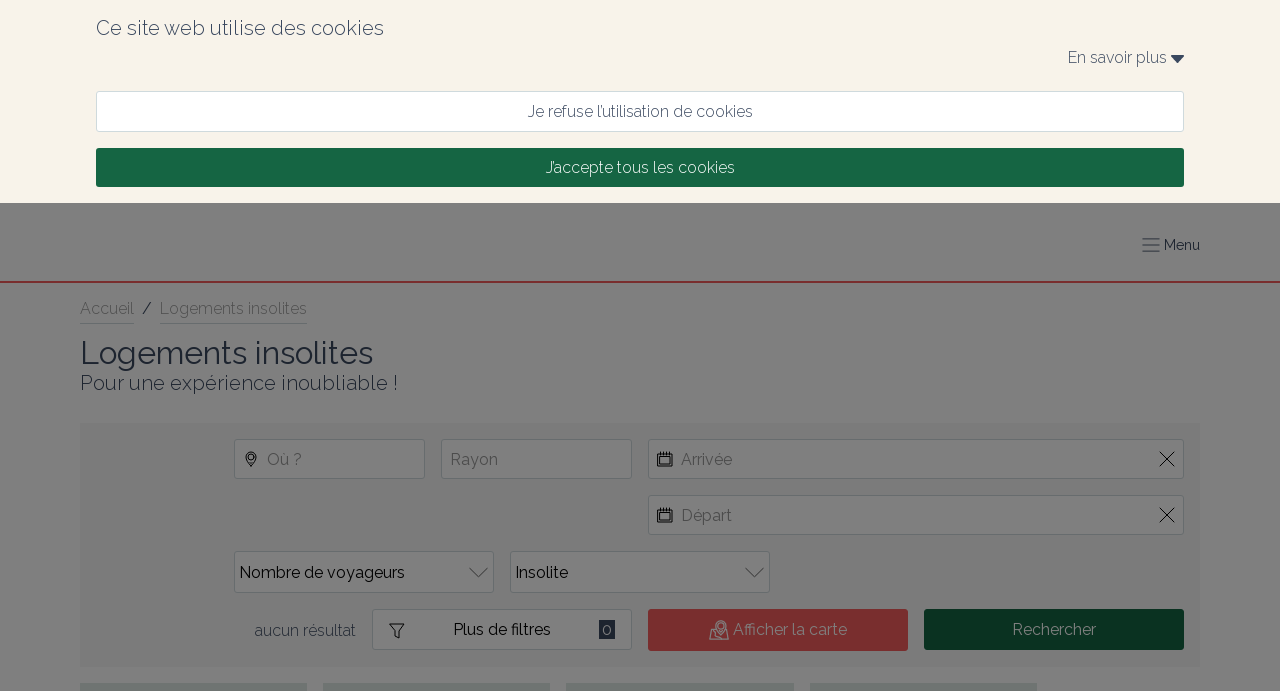

--- FILE ---
content_type: text/html; charset=utf-8
request_url: https://www.location-gites-vosges.fr/fr/recherche/vosges-logements-insolites
body_size: 81550
content:
<!DOCTYPE html><html lang="fr" prefix="og: https://ogp.me/ns#"><head><meta charSet="utf-8"/><meta name="viewport" content="width=device-width, initial-scale=1.0"/><meta http-equiv="X-UA-Compatible" content="ie=edge"/><meta name="author" content="Gîtes de France® Vosges"/><meta property="og:site_name" content="Gîtes de France® Vosges"/><meta property="og:title" content="Locations vacances, chambres d&#x27;hôtes, gîtes, camping..."/><meta property="og:description" content="Gîtes de France Vosges® | LA référence des locations vacances : gîtes, chambres d&#x27;hôtes, camping des Vosges | Les propriétaires vous attendent !"/><meta property="og:image" content="https://medias.cloudspire.io/channels/logos/gdf-logo-no-label.svg"/><meta name="twitter:image" content="https://medias.cloudspire.io/channels/logos/gdf-logo-no-label.svg"/><meta property="og:type" content="website"/><meta property="og:url" content="https://location-gites-vosges.fr/fr/recherche/vosges-logements-insolites"/><meta name="twitter:url" content="https://location-gites-vosges.fr/fr/recherche/vosges-logements-insolites"/><meta name="twitter:card" content="summary"/><meta name="twitter:creator" content="GitesdeFrance88"/><link rel="alternate" hrefLang="fr" href="https://www.location-gites-vosges.fr/fr/recherche/vosges-logements-insolites"/><link href="//fonts.googleapis.com/css?family=Raleway:400,300,600" rel="stylesheet" type="text/css"/><link rel="preconnect dns-prefetch" href="https://api.cloudspire.io"/><link rel="prefetch dns-prefetch" href="/images/fallback.png"/><meta name="apple-mobile-web-app-capable" content="yes"/><meta name="mobile-web-app-capable" content="yes"/><meta name="apple-mobile-web-app-status-bar-style" content="black"/><meta name="format-detection" content="telephone=no"/><link rel="apple-touch-icon" sizes="144x144" href="/favicons/gdf/apple-touch-icon.png?v=1.0.0"/><link rel="icon" type="image/png" href="/favicons/gdf/favicon-32x32.png?v=1.0.0" sizes="32x32"/><link rel="icon" type="image/png" href="/favicons/gdf/favicon-16x16.png?v=1.0.0" sizes="16x16"/><link rel="icon" type="image/png" href="/favicons/gdf/android-chrome-192x192.png?v=1.0.0" sizes="192x192"/><link rel="icon" type="image/png" href="/favicons/gdf/android-chrome-512x512.png?v=1.0.0" sizes="512x512"/><link rel="mask-icon" href="/favicons/gdf/safari-pinned-tab.svg?v=1.0.0" color="#156543"/><link rel="manifest" href="/favicons/gdf/manifest.json"/><meta name="msapplication-TileColor" content="#ffffff"/><meta name="msapplication-TileImage" content="/favicons/gdf/mstile-150x150.png?v=1.0.0"/><meta name="theme-color" content="#ffffff"/><link rel="shortcut icon" href="/favicons/gdf/favicon.ico"/><meta name="msapplication-config" content="/favicons/gdf/browserconfig.xml"/><link rel="canonical" href="https://www.location-gites-vosges.fr/fr/recherche/vosges-logements-insolites"/><title>Un séjour « insolite » ? Choisissez LA référence.</title><meta name="twitter:title" content="Un séjour « insolite » ? Choisissez LA référence."/><meta name="description" content="Inoubliable | Venez vivre et partager l’expérience avec Gîtes de France® Vosges - la référence des séjours insolites"/><meta name="twitter:description" content="Inoubliable | Venez vivre et partager l’expérience avec Gîtes de France® Vosges - la référence des séjours insolites"/><meta property="og:description" content="Inoubliable | Venez vivre et partager l’expérience avec Gîtes de France® Vosges - la référence des séjours insolites"/><meta name="next-head-count" content="40"/><style data-aphrodite="true">._e296pg{position:relative;}._1v5visd{position:absolute;top:0px;right:0px;bottom:0px;left:0px;background-color:rgba(0, 0, 0, .5);}._csbpkup{font-family:Raleway, sans-serif;color:#3A485F;text-decoration:none;}._14g7api{-webkit-box-flex:1;-ms-flex-positive:1;-webkit-box-direction:normal;-webkit-box-orient:vertical;display:-webkit-box;display:-moz-box;display:-ms-flexbox;display:-webkit-flex;display:flex;-webkit-flex-direction:column;-ms-flex-direction:column;flex-direction:column;min-width:250px;-webkit-flex-grow:1;flex-grow:1;}._139e5pii{-webkit-box-align:center;-ms-flex-align:center;-webkit-box-pack:justify;-ms-flex-pack:justify;-webkit-box-direction:normal;-webkit-box-orient:horizontal;display:-webkit-box;display:-moz-box;display:-ms-flexbox;display:-webkit-flex;display:flex;padding:0.5rem;height:3.125rem;overflow:hidden;width:100%;-webkit-flex-direction:row;-ms-flex-direction:row;flex-direction:row;-webkit-justify-content:space-between;justify-content:space-between;-webkit-align-items:center;align-items:center;background-color:#156543;}._1fvoirf{-webkit-box-flex:1;-ms-flex-positive:1;-webkit-box-direction:normal;-webkit-box-orient:vertical;display:-webkit-box;display:-moz-box;display:-ms-flexbox;display:-webkit-flex;display:flex;-webkit-flex-direction:column;-ms-flex-direction:column;flex-direction:column;-webkit-flex-grow:1;flex-grow:1;}._sn9bbs2{font-family:Raleway, sans-serif;color:#3A485F;cursor:pointer;}._1x7ww0d8{-webkit-box-align:center;-ms-flex-align:center;font-family:Raleway, sans-serif;color:#3A485F;display:-webkit-box;display:-moz-box;display:-ms-flexbox;display:-webkit-flex;display:flex;-webkit-align-items:center;align-items:center;font-size:0.875rem;}._3z71hq0{-webkit-box-direction:normal;-webkit-box-orient:horizontal;display:-webkit-box;display:-moz-box;display:-ms-flexbox;display:-webkit-flex;display:flex;-webkit-flex-direction:row;-ms-flex-direction:row;flex-direction:row;font-family:Raleway, sans-serif;font-size:16px;color:#3A485F;}._1qfbtsv7{-webkit-box-lines:multiple;display:-webkit-inline-box;display:-moz-inline-box;display:-ms-inline-flexbox;display:-webkit-inline-flex;display:inline-flex;width:100%;-webkit-flex-wrap:wrap;-ms-flex-wrap:wrap;flex-wrap:wrap;}._6mwjl4o{-webkit-box-lines:nowrap;display:-webkit-inline-box;display:-moz-inline-box;display:-ms-inline-flexbox;display:-webkit-inline-flex;display:inline-flex;-webkit-flex-wrap:nowrap;-ms-flex-wrap:nowrap;flex-wrap:nowrap;width:100%;}._r9g1wp{font-family:Raleway, sans-serif;color:#3A485F;}._fex5j6e{display:block;font-size:1rem;width:100%;border:none;background-color:transparent;padding-left:0.5rem;padding-right:0.5rem;font-family:Raleway, sans-serif;color:#3A485F;}._fex5j6e:focus{outline:none;}._fex5j6e::placeholder{font-family:Raleway, sans-serif;color:#999999;}._1uzurwq{display:-webkit-box;display:-moz-box;display:-ms-flexbox;display:-webkit-flex;display:flex;font-size:1rem;background-color:#ffffff;border-color:#cfdadd;border-width:0.0625rem;border-style:solid;border-radius:0.1875rem;position:relative;}._1uzurwq:after{content:'';position:absolute;top:-1px;right:-1px;bottom:-1px;left:-1px;border-style:solid;border-color:transparent;border-width:2px;border-radius:0.1875rem;}._1wynrir6{-ms-grid-row-align:center;-ms-flex-item-align:center;-webkit-align-self:center;align-self:center;position:relative;z-index:1;margin-left:0.5rem;}._ikth2r{-webkit-box-align:center;-ms-flex-align:center;-webkit-box-flex:1;-ms-flex-positive:1;position:relative;-webkit-flex-grow:1;flex-grow:1;z-index:1;min-height:2.375rem;display:-webkit-box;display:-moz-box;display:-ms-flexbox;display:-webkit-flex;display:flex;-webkit-align-items:center;align-items:center;}._zcbdk67{-ms-grid-row-align:center;-ms-flex-item-align:center;-webkit-align-self:center;align-self:center;position:relative;z-index:1;margin-right:0.5rem;}._14gtya6y{-webkit-appearance:none;-moz-appearance:none;appearance:none;background-color:#ffffff;border-style:solid;border-color:#cfdadd;border-width:0.0625rem;width:100%;border-radius:0.1875rem;font-size:1rem;text-indent:0.25rem;padding-right:2.75rem;height:2.625rem;}._1nd811p{position:absolute;right:0.375rem;top:50%;font-size:0.625rem;-webkit-transform:translateY(-50%);-ms-transform:translateY(-50%);transform:translateY(-50%);pointer-events:none;}._6v745v1{display:block;width:100%;border-radius:0.1875rem;text-align:center;padding-top:0.625rem;padding-bottom:0.625rem;padding-right:1rem;padding-left:1rem;cursor:pointer;font-size:1rem;-webkit-transition-property:background-color, color, border-color;-moz-transition-property:background-color, color, border-color;transition-property:background-color, color, border-color;-webkit-transition-duration:160ms;transition-duration:160ms;-webkit-transition-delay:0px;transition-delay:0px;-webkit-transition-timing-function:linear;transition-timing-function:linear;-webkit-user-select:none;-moz-user-select:none;-ms-user-select:none;user-select:none;border-style:solid;border-width:0.0625rem;text-decoration:none;font-family:Raleway, sans-serif;border-color:#cfdadd;background-color:#ffffff;color:#000000;}._6v745v1:hover{border-color:#cfdadd;background-color:#ffffff;}._6v745v1:active{border-color:#cfdadd;background-color:#ffffff;}._17d7lfy1{display:block;width:100%;border-radius:0.1875rem;text-align:center;padding-top:0.625rem;padding-bottom:0.625rem;padding-right:1rem;padding-left:1rem;cursor:pointer;font-size:1rem;-webkit-transition-property:background-color, color, border-color;-moz-transition-property:background-color, color, border-color;transition-property:background-color, color, border-color;-webkit-transition-duration:160ms;transition-duration:160ms;-webkit-transition-delay:0px;transition-delay:0px;-webkit-transition-timing-function:linear;transition-timing-function:linear;-webkit-user-select:none;-moz-user-select:none;-ms-user-select:none;user-select:none;border-style:solid;border-width:0.0625rem;text-decoration:none;font-family:Raleway, sans-serif;border-color:#F45D5C;background-color:#F45D5C;color:#ffffff;}._17d7lfy1:hover{border-color:#ffc1c0;background-color:#ffc1c0;}._17d7lfy1:active{border-color:#ffc1c0;background-color:#ffc1c0;}._1jmjh0u1{display:block;width:100%;border-radius:0.1875rem;text-align:center;padding-top:0.625rem;padding-bottom:0.625rem;padding-right:1rem;padding-left:1rem;cursor:pointer;font-size:1rem;-webkit-transition-property:background-color, color, border-color;-moz-transition-property:background-color, color, border-color;transition-property:background-color, color, border-color;-webkit-transition-duration:160ms;transition-duration:160ms;-webkit-transition-delay:0px;transition-delay:0px;-webkit-transition-timing-function:linear;transition-timing-function:linear;-webkit-user-select:none;-moz-user-select:none;-ms-user-select:none;user-select:none;border-style:solid;border-width:0.0625rem;text-decoration:none;font-family:Raleway, sans-serif;border-color:#156543;background-color:#156543;color:#ffffff;}._1jmjh0u1:hover{border-color:#e64646;background-color:#e64646;}._1jmjh0u1:active{border-color:#e64646;background-color:#e64646;}._1joc06t{-webkit-box-lines:multiple;display:-webkit-box;display:-moz-box;display:-ms-flexbox;display:-webkit-flex;display:flex;-webkit-flex-wrap:wrap;-ms-flex-wrap:wrap;flex-wrap:wrap;}@keyframes keyframe_1mes8p2{0%{background-color:#abc5b9;}50%{background-color:#eaf0ee;}100%{background-color:#abc5b9;}}._1vu6oq1k{-webkit-box-direction:normal;-webkit-box-orient:horizontal;display:-webkit-box;display:-moz-box;display:-ms-flexbox;display:-webkit-flex;display:flex;-webkit-flex-direction:row;-ms-flex-direction:row;flex-direction:row;font-family:Raleway, sans-serif;font-size:16px;color:#3A485F;-webkit-animation-name:keyframe_1mes8p2;animation-name:keyframe_1mes8p2;-webkit-animation-duration:1000ms;animation-duration:1000ms;-webkit-animation-iteration-count:infinite;animation-iteration-count:infinite;height:100%;min-height:29.375rem;}._1nm8ol{border-style:solid;border-top-width:0px;border-right-width:0px;border-bottom-width:0.0625rem;border-left-width:0px;}._uvox7ea{-webkit-box-direction:normal;-webkit-box-orient:vertical;display:-webkit-box;display:-moz-box;display:-ms-flexbox;display:-webkit-flex;display:flex;-webkit-flex-direction:column;-ms-flex-direction:column;flex-direction:column;margin-top:0px;margin-right:auto;margin-bottom:0px;margin-left:auto;max-width:120rem;width:100%;padding-top:0px;padding-right:5em;padding-bottom:0px;padding-left:5em;}._1rrfo14s{font-family:Raleway, sans-serif;color:#3A485F;font-size:0.75rem;white-space:pre-line;}</style><link rel="preload" href="/_next/static/css/c20070cb4189ba38.css" as="style"/><link rel="stylesheet" href="/_next/static/css/c20070cb4189ba38.css" data-n-g=""/><noscript data-n-css=""></noscript><script defer="" nomodule="" src="/_next/static/chunks/polyfills-42372ed130431b0a.js"></script><script src="/_next/static/chunks/webpack-90e642a307e68b4f.js" defer=""></script><script src="/_next/static/chunks/framework-b0b93c41d6f05eda.js" defer=""></script><script src="/_next/static/chunks/main-7d7533726066e0e9.js" defer=""></script><script src="/_next/static/chunks/pages/_app-c7bc7a3f3e2a05a6.js" defer=""></script><script src="/_next/static/chunks/252-83f4bf546858e073.js" defer=""></script><script src="/_next/static/chunks/5306-91026e32f21e314f.js" defer=""></script><script src="/_next/static/chunks/6820-bbbd32e72c0d3ad3.js" defer=""></script><script src="/_next/static/chunks/6295-353e200774f0d564.js" defer=""></script><script src="/_next/static/chunks/7618-935e6aade60248dc.js" defer=""></script><script src="/_next/static/chunks/6311-5d8d27dcaf2e97be.js" defer=""></script><script src="/_next/static/chunks/3151-3f7b0122052ec4f3.js" defer=""></script><script src="/_next/static/chunks/4763-f164f740e908f9c9.js" defer=""></script><script src="/_next/static/chunks/3948-416abe930bf5920f.js" defer=""></script><script src="/_next/static/chunks/2694-b01c205560deb1af.js" defer=""></script><script src="/_next/static/chunks/9645-f982274468bd7643.js" defer=""></script><script src="/_next/static/chunks/pages/recherche/%5B%5B...slug%5D%5D-e48fb75c43d95703.js" defer=""></script><script src="/_next/static/3LcM986AaBrsG4FtOCrW0/_buildManifest.js" defer=""></script><script src="/_next/static/3LcM986AaBrsG4FtOCrW0/_ssgManifest.js" defer=""></script><style id="react-native-stylesheet">[stylesheet-group="0"]{}
html{-ms-text-size-adjust:100%;-webkit-text-size-adjust:100%;-webkit-tap-highlight-color:rgba(0,0,0,0);}
body{margin:0;}
button::-moz-focus-inner,input::-moz-focus-inner{border:0;padding:0;}
input::-webkit-search-cancel-button,input::-webkit-search-decoration,input::-webkit-search-results-button,input::-webkit-search-results-decoration{display:none;}
[stylesheet-group="0.1"]{}
:focus:not([data-focusvisible-polyfill]){outline: none;}
[stylesheet-group="0.5"]{}
.css-4rbku5{background-color:rgba(0,0,0,0.00);color:inherit;font:inherit;list-style:none;margin-bottom:0px;margin-left:0px;margin-right:0px;margin-top:0px;text-align:inherit;text-decoration:none;}
.css-18t94o4{cursor:pointer;}
[stylesheet-group="1"]{}
.css-1dbjc4n{-ms-flex-align:stretch;-ms-flex-direction:column;-ms-flex-negative:0;-ms-flex-preferred-size:auto;-webkit-align-items:stretch;-webkit-box-align:stretch;-webkit-box-direction:normal;-webkit-box-orient:vertical;-webkit-flex-basis:auto;-webkit-flex-direction:column;-webkit-flex-shrink:0;align-items:stretch;border:0 solid black;box-sizing:border-box;display:-webkit-box;display:-moz-box;display:-ms-flexbox;display:-webkit-flex;display:flex;flex-basis:auto;flex-direction:column;flex-shrink:0;margin-bottom:0px;margin-left:0px;margin-right:0px;margin-top:0px;min-height:0px;min-width:0px;padding-bottom:0px;padding-left:0px;padding-right:0px;padding-top:0px;position:relative;z-index:0;}
.css-901oao{border:0 solid black;box-sizing:border-box;color:rgba(0,0,0,1.00);display:inline;font:14px -apple-system,BlinkMacSystemFont,"Segoe UI",Roboto,Helvetica,Arial,sans-serif;margin-bottom:0px;margin-left:0px;margin-right:0px;margin-top:0px;padding-bottom:0px;padding-left:0px;padding-right:0px;padding-top:0px;white-space:pre-wrap;word-wrap:break-word;}
.css-16my406{color:inherit;font:inherit;white-space:inherit;}
[stylesheet-group="2"]{}
.r-6koalj{display:-webkit-box;display:-moz-box;display:-ms-flexbox;display:-webkit-flex;display:flex;}
.r-xoduu5{display:-webkit-inline-box;display:-moz-inline-box;display:-ms-inline-flexbox;display:-webkit-inline-flex;display:inline-flex;}
.r-1rqu53g{padding-bottom:1rem;padding-left:1rem;padding-right:1rem;padding-top:1rem;}
.r-1nvqacg{border-bottom-color:currentColor;border-left-color:currentColor;border-right-color:currentColor;border-top-color:currentColor;}
.r-cdmcib{border-bottom-left-radius:3px;border-bottom-right-radius:3px;border-top-left-radius:3px;border-top-right-radius:3px;}
.r-1phboty{border-bottom-style:solid;border-left-style:solid;border-right-style:solid;border-top-style:solid;}
.r-crgep1{margin-bottom:0px;margin-left:0px;margin-right:0px;margin-top:0px;}
.r-1p1aoxa{border-bottom-color:rgba(207,218,221,1.00);border-left-color:rgba(207,218,221,1.00);border-right-color:rgba(207,218,221,1.00);border-top-color:rgba(207,218,221,1.00);}
.r-1tvi1oy{border-bottom-width:0.0625em;border-left-width:0.0625em;border-right-width:0.0625em;border-top-width:0.0625em;}
.r-1d9yedq{-ms-flex:0 1 0%;-webkit-flex:0;flex:0;}
.r-1udh08x{overflow-x:hidden;overflow-y:hidden;}
.r-1kgyasy{border-bottom-color:rgba(59,89,152,1.00);border-left-color:rgba(59,89,152,1.00);border-right-color:rgba(59,89,152,1.00);border-top-color:rgba(59,89,152,1.00);}
.r-ieixw{border-bottom-left-radius:50%;border-bottom-right-radius:50%;border-top-left-radius:50%;border-top-right-radius:50%;}
.r-p1n3y5{border-bottom-color:rgba(29,161,242,1.00);border-left-color:rgba(29,161,242,1.00);border-right-color:rgba(29,161,242,1.00);border-top-color:rgba(29,161,242,1.00);}
.r-1nt422r{border-bottom-color:rgba(225,48,108,1.00);border-left-color:rgba(225,48,108,1.00);border-right-color:rgba(225,48,108,1.00);border-top-color:rgba(225,48,108,1.00);}
.r-1xc7w19{border-bottom-color:rgba(0,0,0,1.00);border-left-color:rgba(0,0,0,1.00);border-right-color:rgba(0,0,0,1.00);border-top-color:rgba(0,0,0,1.00);}
[stylesheet-group="2.2"]{}
.r-1wu9wqi{background-color:rgba(248,243,234,1.00);}
.r-1cnudjm{color:rgba(58,72,95,1.00);}
.r-1cd184w{font-family:Raleway, sans-serif;}
.r-bzi31h{font-size:1em;}
.r-1od2jal{font-weight:300;}
.r-cygvgh{font-size:1rem;}
.r-1pi2tsx{height:100%;}
.r-13qz1uu{width:100%;}
.r-eqz5dr{-ms-flex-direction:column;-webkit-box-direction:normal;-webkit-box-orient:vertical;-webkit-flex-direction:column;flex-direction:column;}
.r-p1pxzi{margin-bottom:0px;}
.r-1jj8364{margin-left:auto;}
.r-lchren{margin-right:auto;}
.r-1mnahxq{margin-top:0px;}
.r-fd6500{width:73.75rem;}
.r-i3bwet{max-width:120rem;}
.r-1mdbw0j{padding-bottom:0px;}
.r-262qv6{padding-left:5em;}
.r-1eb0gtm{padding-right:5em;}
.r-wk8lta{padding-top:0px;}
.r-18u37iz{-ms-flex-direction:row;-webkit-box-direction:normal;-webkit-box-orient:horizontal;-webkit-flex-direction:row;flex-direction:row;}
.r-1w6e6rj{-ms-flex-wrap:wrap;-webkit-box-lines:multiple;-webkit-flex-wrap:wrap;flex-wrap:wrap;}
.r-h3g9h0{margin-bottom:-0.5rem;}
.r-15sfz5d{margin-left:-0.5rem;}
.r-1eam9lr{margin-right:-0.5rem;}
.r-1lxaxcs{margin-top:-0.5rem;}
.r-1llxktm{margin-left:0%;}
.r-o7k8zt{padding-bottom:0.5rem;}
.r-1pzp21b{padding-left:0.5rem;}
.r-1wkhzzn{padding-right:0.5rem;}
.r-hg93c8{padding-top:0.5rem;}
.r-1k98ly3{margin-bottom:0.5rem;}
.r-17s6mgv{-ms-flex-pack:end;-webkit-box-pack:end;-webkit-justify-content:flex-end;justify-content:flex-end;}
.r-1awozwy{-ms-flex-align:center;-webkit-align-items:center;-webkit-box-align:center;align-items:center;}
.r-197dum3{font-size:0.5rem;}
.r-1t7h5s2{margin-bottom:0rem;}
.r-1j4pnjg{margin-left:0rem;}
.r-11qbdv7{margin-right:0rem;}
.r-1zc27i{margin-top:0.5rem;}
.r-1ykx8fy{padding-bottom:0rem;}
.r-s8fiae{padding-left:0rem;}
.r-10r9kl5{padding-right:0rem;}
.r-1hbftb0{padding-top:0rem;}
.r-t5to09{margin-bottom:1rem;}
.r-eafdt9{-webkit-transition-duration:0.15s;transition-duration:0.15s;}
.r-1i6wzkk{-moz-transition-property:opacity;-webkit-transition-property:opacity;transition-property:opacity;}
.r-lrvibr{-moz-user-select:none;-ms-user-select:none;-webkit-user-select:none;user-select:none;}
.r-1loqt21{cursor:pointer;}
.r-1otgn73{-ms-touch-action:manipulation;touch-action:manipulation;}
.r-14lw9ot{background-color:rgba(255,255,255,1.00);}
.r-dnmrzs{max-width:100%;}
.r-1sazc84{padding-bottom:.625em;}
.r-fei8gw{padding-left:1.25em;}
.r-101zgwl{padding-right:1.25em;}
.r-oa1lfk{padding-top:.625em;}
.r-bnwqim{position:relative;}
.r-q4m81j{text-align:center;}
.r-ckulco{vertical-align:auto;}
.r-13wfysu{-webkit-text-decoration-line:none;text-decoration-line:none;}
.r-1g0eo7o{background-color:rgba(21,101,67,1.00);}
.r-jwli3a{color:rgba(255,255,255,1.00);}
.r-rull8r{border-bottom-style:solid;}
.r-vmn4p{border-bottom-width:0.125rem;}
.r-1omma8c{height:5rem;}
.r-cbmeys{padding-bottom:0.625rem;}
.r-gy4na3{padding-left:0px;}
.r-9aemit{padding-right:0px;}
.r-1m3qae9{padding-top:0.625rem;}
.r-1wtj0ep{-ms-flex-pack:justify;-webkit-box-pack:justify;-webkit-justify-content:space-between;justify-content:space-between;}
.r-1jwswpw{padding-bottom:24.06015037593985%;}
.r-1p0dtai{bottom:0px;}
.r-1d2f490{left:0px;}
.r-u8s1d{position:absolute;}
.r-zchlnj{right:0px;}
.r-ipm5af{top:0px;}
.r-1mlwlqe{-ms-flex-preferred-size:auto;-webkit-flex-basis:auto;flex-basis:auto;}
.r-417010{z-index:0;}
.r-1niwhzg{background-color:rgba(0,0,0,0.00);}
.r-vvn4in{background-position:center;}
.r-u6sd8q{background-repeat:no-repeat;}
.r-4gszlv{background-size:cover;}
.r-1wyyakw{z-index:-1;}
.r-ehq7j7{background-size:contain;}
.r-1atpuzl{gap:1rem;}
.r-1tfa2h4{margin-top:1rem;}
.r-h7gdob{color:currentColor;}
.r-6e8ixz{font-size:2em;}
.r-1ollk31{font-size:1.25em;}
.r-m9c74{margin-bottom:0.75rem;}
.r-ss1xne{margin-top:0rem;}
.r-1xjnln1{margin-left:12.5%;}
.r-9plnzk{width:37.5%;}
.r-1f720gc{width:50%;}
.r-8hv5mx{width:12.5%;}
.r-1xce0ei{width:25%;}
.r-18edl7k{margin-left:NaN%;}
.r-16g93kw{border-bottom-width:0.0625rem;}
.r-gxnn5r{border-left-width:0px;}
.r-fnigne{border-right-width:0px;}
.r-13yce4e{border-top-width:0px;}
.r-lz9302{margin-top:0.625rem;}
.r-zyhucb{color:rgba(117,117,117,1.00);}
.r-fdukfo{margin-right:1rem;}
.r-2a3a3o{width:3.75rem;}
.r-6i6nh6{padding-bottom:100%;}
.r-61z16t{margin-right:0px;}
.r-1ro0kt6{-ms-flex-preferred-size:0%;-webkit-flex-basis:0%;flex-basis:0%;}
.r-16y2uox{-ms-flex-positive:1;-webkit-box-flex:1;-webkit-flex-grow:1;flex-grow:1;}
.r-1q142lx{-ms-flex-negative:0;-webkit-flex-shrink:0;flex-shrink:0;}
.r-1r11ck1{font-size:0.75rem;}
.r-1hbk798{margin-top:0.3125rem;}
.r-q2dndk{border-top-color:rgba(244,93,92,1.00);}
.r-1jxfwug{border-top-width:2px;}
.r-j5r91h{padding-bottom:1em;}
.r-4n7etb{padding-top:1em;}
.r-majxgm{font-weight:500;}
.r-93346z{margin-right:1.25em;}
.r-1t61xx0{height:2.5em;}
.r-1sh0tad{width:2.5em;}
.r-chhx2b{border-bottom-width:0.1em;}
.r-13r3gsk{border-left-width:0.1em;}
.r-f36in7{border-right-width:0.1em;}
.r-up4mic{border-top-width:0.1em;}
.r-fhhzb4{color:rgba(59,89,152,1.00);}
.r-1777fci{-ms-flex-pack:center;-webkit-box-pack:center;-webkit-justify-content:center;justify-content:center;}
.r-qvk6io{line-height:0px;}
.r-13gxpu9{color:rgba(29,161,242,1.00);}
.r-8hx9q{color:rgba(225,48,108,1.00);}
.r-cqee49{color:rgba(0,0,0,1.00);}
.r-1habvwh{-ms-flex-align:start;-webkit-align-items:flex-start;-webkit-box-align:start;align-items:flex-start;}
.r-1h0z5md{-ms-flex-pack:start;-webkit-box-pack:start;-webkit-justify-content:flex-start;justify-content:flex-start;}
.r-ink0q6{font-size:0.8em;}
.r-1wbh5a2{-ms-flex-negative:1;-webkit-flex-shrink:1;flex-shrink:1;}
.r-11wrixw{margin-left:0px;}
.r-19ptra4{margin-bottom:0.625rem;}</style></head><body><div id="__next"><div style="position:fixed;top:0;left:0;right:0;height:2px;z-index:99"></div><div><div><div class="css-1dbjc4n r-1wu9wqi"><div dir="auto" class="css-901oao r-1cnudjm r-6koalj r-1cd184w r-cygvgh r-1od2jal r-1pi2tsx r-13qz1uu"><div class="css-1dbjc4n r-6koalj r-1pi2tsx r-13qz1uu"><div class="css-1dbjc4n r-xoduu5"><div class="css-1dbjc4n r-xoduu5 r-eqz5dr r-p1pxzi r-1jj8364 r-lchren r-1mnahxq r-i3bwet r-1mdbw0j r-262qv6 r-1eb0gtm r-wk8lta r-13qz1uu"><div class="css-1dbjc4n r-xoduu5 r-1rqu53g"><div class="css-1dbjc4n r-xoduu5"><div class="css-1dbjc4n r-xoduu5 r-18u37iz r-1w6e6rj r-h3g9h0 r-15sfz5d r-1eam9lr r-1lxaxcs"><div class="css-1dbjc4n r-6koalj r-1llxktm r-o7k8zt r-1pzp21b r-1wkhzzn r-hg93c8 r-13qz1uu"><div class="css-1dbjc4n r-xoduu5"><div class="css-1dbjc4n r-xoduu5 r-1k98ly3"><span class="css-901oao css-16my406 r-1cnudjm r-1cd184w r-1od2jal" style="font-size:1.25rem">Ce site web utilise des cookies</span></div><div class="css-1dbjc4n r-xoduu5 r-p1pxzi"><div class="css-1dbjc4n r-xoduu5"><div class="css-1dbjc4n r-xoduu5 r-18u37iz r-17s6mgv"><div tabindex="0" class="css-1dbjc4n r-1awozwy r-xoduu5 r-18u37iz"><span class="css-901oao css-16my406 r-1cnudjm r-1cd184w r-bzi31h r-1od2jal">En savoir plus </span><span class="css-901oao css-16my406 r-1cnudjm r-1cd184w r-197dum3 r-1od2jal"><svg style="display:inline-block;fill:currentColor;position:relative;width:auto;height:1em;user-select:none;overflow:hidden;vertical-align:text-bottom;stroke-linejoin:round;stroke-linecap:round" viewBox="0 0 27 16" preserveAspectRatio="xMinYMid meet"><g><path d="M26.55.571C26.213.229 25.764 0 25.312 0H1.688C1.237 0 .789.229.45.571.112.914 0 1.373 0 1.829c0 .457.112.8.45 1.143l11.812 12.457c.339.342.788.571 1.238.571.451 0 .9-.229 1.237-.571L26.55 2.972c.339-.344.45-.686.45-1.143 0-.456-.111-.915-.45-1.258z"></path></g></svg></span></div></div><div class="css-1dbjc4n r-xoduu5 r-1t7h5s2 r-1j4pnjg r-11qbdv7 r-1zc27i r-1ykx8fy r-s8fiae r-10r9kl5 r-1hbftb0"></div></div></div></div></div><div class="css-1dbjc4n r-6koalj r-1llxktm r-o7k8zt r-1pzp21b r-1wkhzzn r-hg93c8 r-13qz1uu"><div class="css-1dbjc4n r-xoduu5"><div class="css-1dbjc4n r-xoduu5 r-t5to09"><div aria-label="Je refuse l’utilisation de cookies" tabindex="0" class="css-1dbjc4n r-14lw9ot r-1p1aoxa r-cdmcib r-1phboty r-1tvi1oy r-1loqt21 r-xoduu5 r-crgep1 r-dnmrzs r-1sazc84 r-fei8gw r-101zgwl r-oa1lfk r-bnwqim r-1otgn73 r-1i6wzkk r-lrvibr" style="transition-duration:0s;-webkit-transition-duration:0s"><span class="css-901oao css-16my406 r-1cnudjm r-1loqt21 r-1cd184w r-cygvgh r-1od2jal r-q4m81j r-ckulco r-13wfysu">Je refuse l’utilisation de cookies</span></div></div><div class="css-1dbjc4n r-xoduu5 r-p1pxzi"><div aria-label="J’accepte tous les cookies" tabindex="0" class="css-1dbjc4n r-1g0eo7o r-1nvqacg r-cdmcib r-1phboty r-1loqt21 r-xoduu5 r-crgep1 r-dnmrzs r-1sazc84 r-fei8gw r-101zgwl r-oa1lfk r-bnwqim r-1otgn73 r-1i6wzkk r-lrvibr" style="transition-duration:0s;-webkit-transition-duration:0s"><span class="css-901oao css-16my406 r-jwli3a r-1loqt21 r-1cd184w r-cygvgh r-1od2jal r-q4m81j r-ckulco r-13wfysu">J’accepte tous les cookies</span></div></div></div></div></div></div></div></div></div></div></div></div></div><div class="_e296pg"><div class="css-1dbjc4n"><header role="banner" class="css-1dbjc4n r-14lw9ot r-rull8r r-vmn4p r-1omma8c r-cbmeys r-gy4na3 r-9aemit r-1m3qae9" style="border-bottom-color:rgba(244,93,92,1.00)"><div class="css-1dbjc4n"><div class="css-1dbjc4n r-1awozwy r-18u37iz r-1pi2tsx r-1wtj0ep r-p1pxzi r-1jj8364 r-lchren r-1mnahxq r-i3bwet r-1mdbw0j r-262qv6 r-1eb0gtm r-wk8lta r-13qz1uu"><div class="css-1dbjc4n r-1d9yedq"><a href="https://www.location-gites-vosges.fr" title="Accueil Gîtes de France® Vosges" class="_csbpkup"><div class="css-1dbjc4n" style="width:266px"><div class="css-1dbjc4n r-1udh08x r-bnwqim"><div class="css-1dbjc4n r-1jwswpw"></div><div class="css-1dbjc4n r-1p0dtai r-1pi2tsx r-1d2f490 r-u8s1d r-zchlnj r-ipm5af"><div class="css-1dbjc4n r-1pi2tsx r-bnwqim r-13qz1uu"><div aria-label="Logo Gîtes de France® Vosges" class="css-1dbjc4n r-1mlwlqe r-1pi2tsx r-1udh08x r-13qz1uu r-417010" style="opacity:0"><div class="css-1dbjc4n r-1niwhzg r-vvn4in r-u6sd8q r-ehq7j7 r-1p0dtai r-1pi2tsx r-1d2f490 r-u8s1d r-zchlnj r-ipm5af r-13qz1uu r-1wyyakw"></div></div></div></div></div></div></a></div><div class="css-1dbjc4n r-1awozwy r-6koalj r-18u37iz r-1atpuzl"><div class="css-1dbjc4n"><div><div role="button" aria-label="Menu" aria-expanded="false" aria-pressed="false" aria-haspopup="true" class="_sn9bbs2"><div class="_1x7ww0d8"><svg style="display:inline-block;stroke:currentColor;position:relative;width:auto;height:1em;user-select:none;overflow:hidden;vertical-align:text-bottom;stroke-linejoin:round;stroke-linecap:round" viewBox="0 0 21 16" preserveAspectRatio="xMinYMid meet"><g><g fill="none" fill-rule="evenodd"><path d="M1 1h19M1 15h19M1 8h19"></path></g></g></svg> <!-- -->Menu</div></div></div></div></div></div></div></header></div><div class="css-1dbjc4n"></div><div class="css-1dbjc4n" style="flex:1;-ms-flex:1 1 0%;-webkit-flex:1"><div class="css-1dbjc4n r-1t7h5s2 r-1j4pnjg r-11qbdv7 r-1tfa2h4 r-1ykx8fy r-s8fiae r-10r9kl5 r-1hbftb0"></div><div class="css-1dbjc4n"><div class="css-1dbjc4n r-eqz5dr r-p1pxzi r-1jj8364 r-lchren r-1mnahxq r-i3bwet r-1mdbw0j r-262qv6 r-1eb0gtm r-wk8lta r-13qz1uu"><div role="navigation" title="fil d&#x27;Ariane" class="_3z71hq0"><div role="list" class="_1qfbtsv7" style="margin-left:-0.25rem;margin-right:-0.25rem;margin-top:-0.5rem;margin-bottom:-0.5rem"><div aria-level="1" role="listitem" class="" style="padding-left:0.25rem;padding-right:0.25rem;padding-top:0.5rem;padding-bottom:0.5rem;flex-shrink:0;flex-grow:0;flex-basis:auto"><div class="_6mwjl4o" style="margin-left:-0.25rem;margin-right:-0.25rem;margin-top:-0.5rem;margin-bottom:-0.5rem"><div class="" style="padding-left:0.25rem;padding-right:0.25rem;padding-top:0.5rem;padding-bottom:0.5rem;flex-shrink:0;flex-grow:0;flex-basis:auto"><a href="/fr" dir="auto" role="link" class="css-4rbku5 css-18t94o4 css-901oao r-1phboty r-1cd184w r-bzi31h r-1od2jal" style="border-bottom-color:rgba(207,218,221,1.00);border-bottom-width:0.0625em;color:rgba(155,155,155,1.00);padding-bottom:0.3125em">Accueil</a></div></div></div><div aria-level="2" role="listitem" class="" style="padding-left:0.25rem;padding-right:0.25rem;padding-top:0.5rem;padding-bottom:0.5rem;flex-shrink:0;flex-grow:0;flex-basis:auto"><div class="_6mwjl4o" style="margin-left:-0.25rem;margin-right:-0.25rem;margin-top:-0.5rem;margin-bottom:-0.5rem"><div class="" style="padding-left:0.25rem;padding-right:0.25rem;padding-top:0.5rem;padding-bottom:0.5rem;flex-shrink:0;flex-grow:0;flex-basis:auto"><div role="separator" style="_len:19px;_name:z83wn0;_definition:[object Object]" class="_r9g1wp">/</div></div><div class="" style="padding-left:0.25rem;padding-right:0.25rem;padding-top:0.5rem;padding-bottom:0.5rem;flex-shrink:0;flex-grow:0;flex-basis:auto"><a aria-current="page" href="/fr/recherche/vosges-logements-insolites" dir="auto" role="link" class="css-4rbku5 css-18t94o4 css-901oao r-1phboty r-1cd184w r-bzi31h r-1od2jal" style="border-bottom-color:rgba(207,218,221,1.00);border-bottom-width:0.0625em;color:rgba(155,155,155,1.00);padding-bottom:0.3125em">Logements insolites</a></div></div></div></div></div><div class="css-1dbjc4n r-1t7h5s2 r-1j4pnjg r-11qbdv7 r-1tfa2h4 r-1ykx8fy r-s8fiae r-10r9kl5 r-1hbftb0"></div><div class="css-1dbjc4n"><div class="css-1dbjc4n"><div class="css-1dbjc4n"><div dir="auto" class="css-901oao r-1cnudjm r-1cd184w r-cygvgh r-1od2jal"><div class="css-1dbjc4n r-6koalj"><h1 aria-level="1" role="heading" class="css-4rbku5 css-901oao css-16my406 r-h7gdob r-1cd184w r-6e8ixz r-majxgm">Logements insolites</h1></div></div></div></div><div class="css-1dbjc4n"><div class="css-1dbjc4n"><div dir="auto" class="css-901oao r-1cnudjm r-1cd184w r-cygvgh r-1od2jal"><div class="css-1dbjc4n r-6koalj"><h2 aria-level="2" role="heading" class="css-4rbku5 css-901oao css-16my406 r-h7gdob r-1cd184w r-1ollk31 r-1od2jal">Pour une expérience inoubliable !</h2></div></div></div></div><div class="css-1dbjc4n r-m9c74 r-1j4pnjg r-11qbdv7 r-ss1xne r-1ykx8fy r-s8fiae r-10r9kl5 r-1hbftb0"></div></div><div class="css-1dbjc4n r-1t7h5s2 r-1j4pnjg r-11qbdv7 r-1tfa2h4 r-1ykx8fy r-s8fiae r-10r9kl5 r-1hbftb0"></div><div><form method="get" encType="multipart/form-data" action="/fr/recherche/vosges-logements-insolites?category=insolite"><div class="css-1dbjc4n"><input type="submit" style="z-index:-1;visibility:hidden;width:0;height:0;margin:0;padding:0;border:0"/><div class="css-1dbjc4n r-1rqu53g" style="background-color:rgba(247,247,247,1.00)"><div class="css-1dbjc4n"><div class="css-1dbjc4n r-18u37iz r-1w6e6rj r-h3g9h0 r-15sfz5d r-1eam9lr r-1lxaxcs"><div class="css-1dbjc4n r-6koalj r-1xjnln1 r-o7k8zt r-1pzp21b r-1wkhzzn r-hg93c8 r-9plnzk"><div class="css-1dbjc4n"><div class="css-1dbjc4n r-18u37iz r-1w6e6rj r-h3g9h0 r-15sfz5d r-1eam9lr r-1lxaxcs"><div class="css-1dbjc4n r-6koalj r-1llxktm r-o7k8zt r-1pzp21b r-1wkhzzn r-hg93c8 r-1f720gc"><div aria-autocomplete="list" aria-expanded="false" aria-haspopup="listbox" role="combobox" class="css-1dbjc4n"><label class="_1uzurwq"><div class="_1wynrir6"><svg style="display:inline-block;stroke:currentColor;position:relative;width:auto;height:1em;user-select:none;overflow:hidden;vertical-align:text-bottom;stroke-linejoin:round;stroke-linecap:round" viewBox="0 0 16 16" preserveAspectRatio="xMinYMid meet"><g><g fill="none" fill-rule="evenodd"><circle cx="8" cy="6" r="3"></circle><path d="M8 15c3.333-3.333 5-6.333 5-9 0-2.75-2.239-5-5-5a5 5 0 0 0-5 5c0 2.667 1.667 5.667 5 9Z"></path><path d="m7 11.5 1 1 1-1"></path></g></g></svg></div><div class="_ikth2r"><input type="text" class="_fex5j6e" placeholder="Où ?" aria-label="Où ?" title="Où ?" value=""/></div></label></div></div><div class="css-1dbjc4n r-6koalj r-1llxktm r-o7k8zt r-1pzp21b r-1wkhzzn r-hg93c8 r-1f720gc"><label class="_1uzurwq" for="radius"><div class="_ikth2r"><input min="1" step="1" name="radius" type="number" id="radius" class="_fex5j6e" placeholder="Rayon" aria-label="Rayon" title="Rayon" value=""/></div></label></div></div></div></div><div class="css-1dbjc4n r-6koalj r-1llxktm r-o7k8zt r-1pzp21b r-1wkhzzn r-hg93c8 r-1f720gc"><div><div class="css-1dbjc4n r-13qz1uu"><div class="css-1dbjc4n"><div class="css-1dbjc4n r-18u37iz r-1w6e6rj r-h3g9h0 r-15sfz5d r-1eam9lr r-1lxaxcs"><div class="css-1dbjc4n r-6koalj r-1llxktm r-o7k8zt r-1pzp21b r-1wkhzzn r-hg93c8 r-13qz1uu"><label class="_1uzurwq" for="formCheckin"><div class="_1wynrir6"><svg style="display:inline-block;stroke:currentColor;position:relative;width:auto;height:1em;user-select:none;overflow:hidden;vertical-align:text-bottom;stroke-linejoin:round;stroke-linecap:round" viewBox="0 0 16 16" preserveAspectRatio="xMinYMid meet"><g><g fill="none" fill-rule="evenodd"><path d="M1 3h14v12H1z"></path><path d="M3 5.5h10V13H3zM3.5 1v2.996M6.5 1v2.996M9.5 1v2.996M12.5 1v2.996"></path></g></g></svg></div><div class="_ikth2r"><input name="checkin" type="text" id="formCheckin" class="_fex5j6e" readonly="" placeholder="Arrivée" aria-label="Arrivée" title="Arrivée" value=""/></div><div class="_zcbdk67"><div><svg style="display:inline-block;stroke:currentColor;position:relative;width:auto;height:1em;user-select:none;overflow:hidden;vertical-align:text-bottom;stroke-linejoin:round;stroke-linecap:round" viewBox="0 0 16 16" preserveAspectRatio="xMinYMid meet"><g><g fill="none" fill-rule="evenodd"><path d="m1 1 14 14M1 15 15 1"></path></g></g></svg></div></div></label></div><div class="css-1dbjc4n r-6koalj r-1llxktm r-o7k8zt r-1pzp21b r-1wkhzzn r-hg93c8 r-13qz1uu"><label class="_1uzurwq" for="formCheckout"><div class="_1wynrir6"><svg style="display:inline-block;stroke:currentColor;position:relative;width:auto;height:1em;user-select:none;overflow:hidden;vertical-align:text-bottom;stroke-linejoin:round;stroke-linecap:round" viewBox="0 0 16 16" preserveAspectRatio="xMinYMid meet"><g><g fill="none" fill-rule="evenodd"><path d="M1 3h14v12H1z"></path><path d="M3 5.5h10V13H3zM3.5 1v2.996M6.5 1v2.996M9.5 1v2.996M12.5 1v2.996"></path></g></g></svg></div><div class="_ikth2r"><input name="checkout" type="text" id="formCheckout" class="_fex5j6e" readonly="" placeholder="Départ" aria-label="Départ" title="Départ" value=""/></div><div class="_zcbdk67"><div><svg style="display:inline-block;stroke:currentColor;position:relative;width:auto;height:1em;user-select:none;overflow:hidden;vertical-align:text-bottom;stroke-linejoin:round;stroke-linecap:round" viewBox="0 0 16 16" preserveAspectRatio="xMinYMid meet"><g><g fill="none" fill-rule="evenodd"><path d="m1 1 14 14M1 15 15 1"></path></g></g></svg></div></div></label></div></div></div></div></div></div><div class="css-1dbjc4n r-6koalj r-1llxktm r-o7k8zt r-1pzp21b r-1wkhzzn r-hg93c8 r-8hv5mx"></div><div class="css-1dbjc4n r-6koalj r-1llxktm r-o7k8zt r-1pzp21b r-1wkhzzn r-hg93c8 r-1xce0ei"><div class="_e296pg"><select class="_14gtya6y" style="font-family:Raleway, sans-serif"><option value="" selected="">Nombre de voyageurs</option><option value="1">1 voyageur</option><option value="2">2 voyageurs</option><option value="3">3 voyageurs</option><option value="4">4 voyageurs</option><option value="5">5 voyageurs</option><option value="6">6 voyageurs</option><option value="7">7 voyageurs</option><option value="8">8 voyageurs</option><option value="9">9 voyageurs</option><option value="10">10 voyageurs et plus</option><option value="20">20 voyageurs et plus</option></select><div class="_1nd811p"><svg style="display:inline-block;stroke:currentColor;position:relative;width:auto;height:1em;user-select:none;overflow:hidden;vertical-align:text-bottom;stroke-linejoin:round;stroke-linecap:round" viewBox="0 0 30 16" preserveAspectRatio="xMinYMid meet"><g><path d="m1 1 14 14L29 1" fill="none" fill-rule="evenodd"></path></g></svg></div></div></div><div class="css-1dbjc4n r-6koalj r-1llxktm r-o7k8zt r-1pzp21b r-1wkhzzn r-hg93c8 r-1xce0ei"><div class="_e296pg"><select class="_14gtya6y" style="font-family:Raleway, sans-serif"><option value="">Type de bien</option><option value="gite">Gîte</option><option value="hote">Chambre d’hôtes</option><option value="groupe">Gîte de groupe</option><option value="insolite" selected="">Insolite</option><option value="camping">Camping</option><option value="city_break">City-break</option><option value="haut-gamme">Haut de gamme</option></select><div class="_1nd811p"><svg style="display:inline-block;stroke:currentColor;position:relative;width:auto;height:1em;user-select:none;overflow:hidden;vertical-align:text-bottom;stroke-linejoin:round;stroke-linecap:round" viewBox="0 0 30 16" preserveAspectRatio="xMinYMid meet"><g><path d="m1 1 14 14L29 1" fill="none" fill-rule="evenodd"></path></g></svg></div></div></div><div class="css-1dbjc4n r-6koalj r-1llxktm r-o7k8zt r-1pzp21b r-1wkhzzn r-hg93c8 r-1xce0ei"></div><div class="css-1dbjc4n r-6koalj r-18edl7k r-o7k8zt r-1pzp21b r-1wkhzzn r-hg93c8 r-13qz1uu"><div class="css-1dbjc4n"><div class="css-1dbjc4n r-18u37iz r-1w6e6rj r-h3g9h0 r-15sfz5d r-1eam9lr r-1lxaxcs"><div class="css-1dbjc4n r-6koalj r-1777fci r-1llxktm r-o7k8zt r-1pzp21b r-1wkhzzn r-hg93c8 r-1xce0ei"><div dir="auto" class="css-901oao r-1cnudjm r-1cd184w r-bzi31h r-1od2jal" style="text-align:right">aucun résultat</div></div><div class="css-1dbjc4n r-6koalj r-1llxktm r-o7k8zt r-1pzp21b r-1wkhzzn r-hg93c8 r-1xce0ei"><button type="button" role="button" tabindex="0" class="_6v745v1" aria-disabled="false"><div style="display:flex;justify-content:space-between"><div><svg style="display:inline-block;stroke:currentColor;position:relative;width:auto;height:1em;user-select:none;overflow:hidden;vertical-align:text-bottom;stroke-linejoin:round;stroke-linecap:round" viewBox="0 0 16 16" preserveAspectRatio="xMinYMid meet"><g><path fill="none" d="M1 1h14l-5 7v7l-4-2V8z"></path></g></svg></div><div style="align-items:center">Plus de filtres</div><div style="background-color:#3a485f;padding-right:0.1875rem;padding-left:0.1875rem;color:#ffffff">0</div></div></button></div><div class="css-1dbjc4n r-6koalj r-1llxktm r-o7k8zt r-1pzp21b r-1wkhzzn r-hg93c8 r-1xce0ei"><button type="button" role="button" tabindex="0" class="_17d7lfy1" aria-disabled="false"><div dir="auto" class="css-901oao r-jwli3a r-1cd184w r-1od2jal r-qvk6io" style="font-size:1.25rem"><svg style="display:inline-block;stroke:currentColor;position:relative;width:auto;height:1em;user-select:none;overflow:hidden;vertical-align:text-bottom;stroke-linejoin:round;stroke-linecap:round" viewBox="0 0 16 16" preserveAspectRatio="xMinYMid meet"><g><path fill="none" d="M5.996 7.519H2.024L.651 15.352H15.35l-1.373-7.833h-.989"></path><path fill="none" d="M3.792 7.639s-.531.928.111 1.308c.69.41 1.837.979 1.142 2.488-1.253 2.72 5.066 1.532 5.066 3.917"></path><circle fill="none" cx="9.499" cy="4.75" r="2.53"></circle><path fill="none" d="M13.599 4.75c0 3.428-4.1 7.263-4.1 7.263s-4.1-3.835-4.1-7.263a4.1 4.1 0 1 1 8.2 0z"></path><path fill="none" d="m8.293 8.457 1.222 1.221 1.197-1.197"></path></g></svg></div> <!-- -->Afficher la carte</button></div><div class="css-1dbjc4n r-6koalj r-1llxktm r-o7k8zt r-1pzp21b r-1wkhzzn r-hg93c8 r-1xce0ei"><button type="button" role="button" tabindex="0" class="_1jmjh0u1" aria-disabled="false">Rechercher</button></div></div></div></div></div></div></div></div></form><div class="css-1dbjc4n r-1t7h5s2 r-1j4pnjg r-11qbdv7 r-1tfa2h4 r-1ykx8fy r-s8fiae r-10r9kl5 r-1hbftb0"></div><div class="_1joc06t" style="margin-left:-0.5rem;margin-right:-0.5rem;margin-top:-0.5rem;margin-bottom:-0.5rem"><div class="_3hmsj" style="width:100%;padding-left:0.5rem;padding-right:0.5rem;padding-top:0.5rem;padding-bottom:0.5rem"><div class="_1joc06t" style="margin-left:-0.5rem;margin-right:-0.5rem;margin-top:-0.5rem;margin-bottom:-0.5rem"><div class="_3hmsj" style="width:20%;padding-left:0.5rem;padding-right:0.5rem;padding-top:0.5rem;padding-bottom:0.5rem"><div class="_1vu6oq1k"></div></div><div class="_3hmsj" style="width:20%;padding-left:0.5rem;padding-right:0.5rem;padding-top:0.5rem;padding-bottom:0.5rem"><div class="_1vu6oq1k"></div></div><div class="_3hmsj" style="width:20%;padding-left:0.5rem;padding-right:0.5rem;padding-top:0.5rem;padding-bottom:0.5rem"><div class="_1vu6oq1k"></div></div><div class="_3hmsj" style="width:20%;padding-left:0.5rem;padding-right:0.5rem;padding-top:0.5rem;padding-bottom:0.5rem"><div class="_1vu6oq1k"></div></div><div class="_3hmsj" style="width:20%;padding-left:0.5rem;padding-right:0.5rem;padding-top:0.5rem;padding-bottom:0.5rem"><div class="_1vu6oq1k"></div></div><div class="_3hmsj" style="width:20%;padding-left:0.5rem;padding-right:0.5rem;padding-top:0.5rem;padding-bottom:0.5rem"><div class="_1vu6oq1k"></div></div><div class="_3hmsj" style="width:20%;padding-left:0.5rem;padding-right:0.5rem;padding-top:0.5rem;padding-bottom:0.5rem"><div class="_1vu6oq1k"></div></div><div class="_3hmsj" style="width:20%;padding-left:0.5rem;padding-right:0.5rem;padding-top:0.5rem;padding-bottom:0.5rem"><div class="_1vu6oq1k"></div></div><div class="_3hmsj" style="width:20%;padding-left:0.5rem;padding-right:0.5rem;padding-top:0.5rem;padding-bottom:0.5rem"><div class="_1vu6oq1k"></div></div><div class="_3hmsj" style="width:20%;padding-left:0.5rem;padding-right:0.5rem;padding-top:0.5rem;padding-bottom:0.5rem"><div class="_1vu6oq1k"></div></div><div class="_3hmsj" style="width:20%;padding-left:0.5rem;padding-right:0.5rem;padding-top:0.5rem;padding-bottom:0.5rem"><div class="_1vu6oq1k"></div></div><div class="_3hmsj" style="width:20%;padding-left:0.5rem;padding-right:0.5rem;padding-top:0.5rem;padding-bottom:0.5rem"><div class="_1vu6oq1k"></div></div><div class="_3hmsj" style="width:20%;padding-left:0.5rem;padding-right:0.5rem;padding-top:0.5rem;padding-bottom:0.5rem"><div class="_1vu6oq1k"></div></div><div class="_3hmsj" style="width:20%;padding-left:0.5rem;padding-right:0.5rem;padding-top:0.5rem;padding-bottom:0.5rem"><div class="_1vu6oq1k"></div></div><div class="_3hmsj" style="width:20%;padding-left:0.5rem;padding-right:0.5rem;padding-top:0.5rem;padding-bottom:0.5rem"><div class="_1vu6oq1k"></div></div></div></div></div></div></div></div></div><div class="css-1dbjc4n r-1t7h5s2 r-1j4pnjg r-11qbdv7 r-1tfa2h4 r-1ykx8fy r-s8fiae r-10r9kl5 r-1hbftb0"></div><div class="css-1dbjc4n r-vmn4p r-gxnn5r r-fnigne r-1phboty r-13yce4e" style="border-top-color:rgba(117,117,117,1.00);border-right-color:rgba(117,117,117,1.00);border-bottom-color:rgba(117,117,117,1.00);border-left-color:rgba(117,117,117,1.00)"></div><div class="css-1dbjc4n r-1t7h5s2 r-1j4pnjg r-11qbdv7 r-1tfa2h4 r-1ykx8fy r-s8fiae r-10r9kl5 r-1hbftb0"></div><section class="_3z71hq0"><div class="_uvox7ea"><div class="_1joc06t" style="margin-left:-0.5rem;margin-right:-0.5rem;margin-top:-0.5rem;margin-bottom:-0.5rem"><div class="_3hmsj" style="width:25%;padding-left:0.5rem;padding-right:0.5rem;padding-top:0.5rem;padding-bottom:0.5rem"><div class="css-1dbjc4n"><div class="css-1dbjc4n"><div dir="auto" class="css-901oao r-1cnudjm r-1cd184w r-cygvgh r-1od2jal"><div class="css-1dbjc4n r-6koalj"><h4 aria-level="4" role="heading" class="css-4rbku5 css-901oao css-16my406 r-h7gdob r-1cd184w r-1ollk31 r-1od2jal" style="_definition:[object Object];_len:18px;_name:gt7myn">Liens utiles</h4></div></div></div></div><div class="css-1dbjc4n r-1t7h5s2 r-1j4pnjg r-11qbdv7 r-lz9302 r-1ykx8fy r-s8fiae r-10r9kl5 r-1hbftb0"></div><div><div class="_r9g1wp"><a href="/fr/page/conditions-generales-gites-de-france-vosges-particuliers" dir="auto" role="link" class="css-4rbku5 css-18t94o4 css-901oao r-zyhucb r-1cd184w r-bzi31h r-1od2jal">CGV Particuliers</a></div></div><div><div class="_r9g1wp"><a href="/fr/page/assurance-annulation-vacances-sejour" dir="auto" role="link" class="css-4rbku5 css-18t94o4 css-901oao r-zyhucb r-1cd184w r-bzi31h r-1od2jal">Assurance séjour/annulation Meetch</a></div></div><div><div class="_r9g1wp"><a href="/fr/page/evenements-dans-les-vosges" dir="auto" role="link" class="css-4rbku5 css-18t94o4 css-901oao r-zyhucb r-1cd184w r-bzi31h r-1od2jal">Evènements dans les Vosges</a></div></div><div><div class="_r9g1wp"><a href="/fr/page/partenaires" dir="auto" role="link" class="css-4rbku5 css-18t94o4 css-901oao r-zyhucb r-1cd184w r-bzi31h r-1od2jal">Partenaires Touristiques</a></div></div><div><div class="_r9g1wp"><a href="/fr/page/liste-communes-vosges" dir="auto" role="link" class="css-4rbku5 css-18t94o4 css-901oao r-zyhucb r-1cd184w r-bzi31h r-1od2jal">Liste des communes dans les Vosges</a></div></div><div><div class="_r9g1wp"><a href="/fr/page/marque-gites-de-france" dir="auto" role="link" class="css-4rbku5 css-18t94o4 css-901oao r-zyhucb r-1cd184w r-bzi31h r-1od2jal">Rejoignez-nous ?</a></div></div><div><div class="_r9g1wp"><a href="/fr/page/qui-sommes-nous" dir="auto" role="link" class="css-4rbku5 css-18t94o4 css-901oao r-zyhucb r-1cd184w r-bzi31h r-1od2jal">Qui sommes-nous ?</a></div></div><div><div class="_r9g1wp"><a href="/fr/contact" dir="auto" role="link" class="css-4rbku5 css-18t94o4 css-901oao r-zyhucb r-1cd184w r-bzi31h r-1od2jal">Nous contacter</a></div></div></div><div class="_3hmsj" style="width:25%;padding-left:0.5rem;padding-right:0.5rem;padding-top:0.5rem;padding-bottom:0.5rem"><div class="css-1dbjc4n"><div class="css-1dbjc4n"><div dir="auto" class="css-901oao r-1cnudjm r-1cd184w r-cygvgh r-1od2jal"><div class="css-1dbjc4n r-6koalj"><h4 aria-level="4" role="heading" class="css-4rbku5 css-901oao css-16my406 r-h7gdob r-1cd184w r-1ollk31 r-1od2jal" style="_definition:[object Object];_len:18px;_name:gt7myn">Découvrir</h4></div></div></div></div><div class="css-1dbjc4n r-1t7h5s2 r-1j4pnjg r-11qbdv7 r-lz9302 r-1ykx8fy r-s8fiae r-10r9kl5 r-1hbftb0"></div><div><div class="_r9g1wp"><a href="/fr/thematiques" dir="auto" role="link" class="css-4rbku5 css-18t94o4 css-901oao r-zyhucb r-1cd184w r-bzi31h r-1od2jal">Séjour thématique</a></div></div><div><div class="_r9g1wp"><a href="/fr/villes" dir="auto" role="link" class="css-4rbku5 css-18t94o4 css-901oao r-zyhucb r-1cd184w r-bzi31h r-1od2jal">Les destinations phares</a></div></div><div><div class="_r9g1wp"><a href="/fr/page/vosges-villes-a-visiter" dir="auto" role="link" class="css-4rbku5 css-18t94o4 css-901oao r-zyhucb r-1cd184w r-bzi31h r-1od2jal">Les villes à visiter dans les Vosges</a></div></div><div><div class="_r9g1wp"><a href="/fr/page/decouvrir-vosges" dir="auto" role="link" class="css-4rbku5 css-18t94o4 css-901oao r-zyhucb r-1cd184w r-bzi31h r-1od2jal">Découvrir les Vosges</a></div></div></div><div class="_3hmsj" style="width:25%;padding-left:0.5rem;padding-right:0.5rem;padding-top:0.5rem;padding-bottom:0.5rem"><div class="css-1dbjc4n"><div class="css-1dbjc4n"><div dir="auto" class="css-901oao r-1cnudjm r-1cd184w r-cygvgh r-1od2jal"><div class="css-1dbjc4n r-6koalj"><h4 aria-level="4" role="heading" class="css-4rbku5 css-901oao css-16my406 r-h7gdob r-1cd184w r-1ollk31 r-1od2jal" style="_definition:[object Object];_len:18px;_name:gt7myn">Type de biens</h4></div></div></div></div><div class="css-1dbjc4n r-1t7h5s2 r-1j4pnjg r-11qbdv7 r-lz9302 r-1ykx8fy r-s8fiae r-10r9kl5 r-1hbftb0"></div><div><div class="_r9g1wp"><a href="/fr/recherche/vosges-gites" dir="auto" role="link" class="css-4rbku5 css-18t94o4 css-901oao r-zyhucb r-1cd184w r-bzi31h r-1od2jal">Gîtes</a></div></div><div><div class="_r9g1wp"><a href="/fr/recherche/vosges-chambres-hotes" dir="auto" role="link" class="css-4rbku5 css-18t94o4 css-901oao r-zyhucb r-1cd184w r-bzi31h r-1od2jal">Chambres d’hôtes</a></div></div><div><div class="_r9g1wp"><a href="/fr/recherche/vosges-gites-groupe" dir="auto" role="link" class="css-4rbku5 css-18t94o4 css-901oao r-zyhucb r-1cd184w r-bzi31h r-1od2jal">Gîtes de groupe</a></div></div><div><div class="_r9g1wp"><a href="/fr/recherche/vosges-logements-insolites" dir="auto" role="link" class="css-4rbku5 css-18t94o4 css-901oao r-zyhucb r-1cd184w r-bzi31h r-1od2jal">Logements insolites</a></div></div></div><div class="_3hmsj" style="width:25%;padding-left:0.5rem;padding-right:0.5rem;padding-top:0.5rem;padding-bottom:0.5rem"><div class="_1nm8ol" style="border-bottom-color:#F45D5C"><div class="css-1dbjc4n"><div class="css-1dbjc4n r-1awozwy r-18u37iz"><div class="css-1dbjc4n r-fdukfo r-2a3a3o"><div class="css-1dbjc4n r-1udh08x r-bnwqim"><div class="css-1dbjc4n r-6i6nh6"></div><div class="css-1dbjc4n r-1p0dtai r-1pi2tsx r-1d2f490 r-u8s1d r-zchlnj r-ipm5af"><div class="css-1dbjc4n r-1pi2tsx r-bnwqim r-13qz1uu"><div aria-label="Accueil Gîtes de France® Vosges" class="css-1dbjc4n r-1mlwlqe r-1pi2tsx r-1udh08x r-13qz1uu r-417010" style="opacity:0"><div class="css-1dbjc4n r-1niwhzg r-vvn4in r-u6sd8q r-ehq7j7 r-1p0dtai r-1pi2tsx r-1d2f490 r-u8s1d r-zchlnj r-ipm5af r-13qz1uu r-1wyyakw"></div></div></div></div></div></div><div class="css-1dbjc4n r-1ro0kt6 r-16y2uox r-1q142lx r-61z16t"><div dir="auto" class="css-901oao r-1cnudjm r-1cd184w r-1r11ck1 r-1od2jal">Gîtes de France® : label de qualité depuis 1951</div><div dir="auto" class="css-901oao r-1cnudjm r-1cd184w r-1r11ck1 r-1od2jal">Marque de qualité depuis 1951</div></div></div></div><div class="css-1dbjc4n r-1t7h5s2 r-1j4pnjg r-11qbdv7 r-lz9302 r-1ykx8fy r-s8fiae r-10r9kl5 r-1hbftb0"></div></div><div class="css-1dbjc4n r-1t7h5s2 r-1j4pnjg r-11qbdv7 r-lz9302 r-1ykx8fy r-s8fiae r-10r9kl5 r-1hbftb0"></div><div><div class="_r9g1wp">Agence de réservation :</div><div class="css-1dbjc4n r-1t7h5s2 r-1j4pnjg r-11qbdv7 r-1hbk798 r-1ykx8fy r-s8fiae r-10r9kl5 r-1hbftb0"></div><a data-gtm="footer-booking-phone" href="tel:09 78 35 01 65" style="font-size:1.625em;text-decoration:none" class="_r9g1wp">09 78 35 01 65</a><div class="css-1dbjc4n r-1t7h5s2 r-1j4pnjg r-11qbdv7 r-lz9302 r-1ykx8fy r-s8fiae r-10r9kl5 r-1hbftb0"></div><div class="_1rrfo14s">7j/7 de 9h à 20h</div></div></div></div></div></section><div class="css-1dbjc4n r-1t7h5s2 r-1j4pnjg r-11qbdv7 r-1tfa2h4 r-1ykx8fy r-s8fiae r-10r9kl5 r-1hbftb0"></div><div class="css-1dbjc4n"><div role="section" class="css-1dbjc4n"><div dir="auto" class="css-901oao r-1cnudjm r-6koalj r-1cd184w r-cygvgh r-1od2jal r-1pi2tsx r-13qz1uu"><div class="css-1dbjc4n r-1phboty r-q2dndk r-1jxfwug r-6koalj r-1pi2tsx r-j5r91h r-4n7etb r-13qz1uu"><div class="css-1dbjc4n r-xoduu5"><div class="css-1dbjc4n r-xoduu5 r-eqz5dr r-p1pxzi r-1jj8364 r-lchren r-1mnahxq r-i3bwet r-1mdbw0j r-262qv6 r-1eb0gtm r-wk8lta r-13qz1uu"><div class="css-1dbjc4n r-1awozwy r-6koalj r-18u37iz r-1wtj0ep"><div class="css-1dbjc4n r-xoduu5"><span class="css-901oao css-16my406 r-1cnudjm r-1cd184w r-bzi31h r-majxgm">Retrouvez la marque Gîtes de France® Vosges sur vos réseaux préférés</span></div><div class="css-1dbjc4n r-xoduu5 r-1mnahxq"><div class="css-1dbjc4n r-xoduu5 r-18u37iz r-17s6mgv r-13qz1uu"><div class="css-1dbjc4n r-xoduu5 r-18u37iz"><div class="css-1dbjc4n r-xoduu5 r-93346z"><span class="css-901oao css-16my406 r-1cnudjm r-1cd184w r-bzi31h r-1od2jal"><div class="css-1dbjc4n r-xoduu5 r-1t61xx0 r-1sh0tad"><a href="https://www.facebook.com/gitesdefrancevosges" target="_blank" role="link" class="css-4rbku5 css-18t94o4 css-901oao css-16my406 r-1awozwy r-chhx2b r-1kgyasy r-13r3gsk r-ieixw r-f36in7 r-1phboty r-up4mic r-fhhzb4 r-6koalj r-1cd184w r-1ollk31 r-1od2jal r-1pi2tsx r-1777fci r-qvk6io"><svg style="display:inline-block;fill:currentColor;position:relative;width:auto;height:1em;user-select:none;overflow:hidden;vertical-align:text-bottom;stroke-linejoin:round;stroke-linecap:round" viewBox="0 0 9 16" preserveAspectRatio="xMinYMid meet"><g><path d="M7.365 2.654H9V.115C8.719.077 7.75 0 6.625 0 4.271 0 2.656 1.327 2.656 3.76v2.096H0v2.845h2.656V16h3.188V8.701H8.49l.406-2.845H5.844V4.039c0-.818.24-1.385 1.521-1.385z"></path></g></svg></a></div></span></div><div class="css-1dbjc4n r-xoduu5 r-93346z"><span class="css-901oao css-16my406 r-1cnudjm r-1cd184w r-bzi31h r-1od2jal"><div class="css-1dbjc4n r-xoduu5 r-1t61xx0 r-1sh0tad"><a href="https://twitter.com/GitesdeFrance88" target="_blank" role="link" class="css-4rbku5 css-18t94o4 css-901oao css-16my406 r-1awozwy r-chhx2b r-p1n3y5 r-13r3gsk r-ieixw r-f36in7 r-1phboty r-up4mic r-13gxpu9 r-6koalj r-1cd184w r-1ollk31 r-1od2jal r-1pi2tsx r-1777fci r-qvk6io"><svg style="display:inline-block;fill:currentColor;position:relative;width:auto;height:1em;user-select:none;overflow:hidden;vertical-align:text-bottom;stroke-linejoin:round;stroke-linecap:round" viewBox="0 0 19 16" preserveAspectRatio="xMinYMid meet"><g><path d="M19 1.9a7.621 7.621 0 0 1-2.242.625A4.001 4.001 0 0 0 18.469.3c-.746.462-1.591.8-2.471.975A3.822 3.822 0 0 0 13.152 0c-2.158 0-3.893 1.812-3.893 4.038 0 .312.036.625.096.925-3.23-.175-6.112-1.775-8.028-4.225a4.115 4.115 0 0 0-.531 2.037c0 1.4.688 2.638 1.736 3.363a3.827 3.827 0 0 1-1.761-.513v.05c0 1.963 1.338 3.587 3.123 3.963a4.003 4.003 0 0 1-1.025.137c-.253 0-.494-.025-.735-.062.495 1.6 1.929 2.762 3.641 2.8A7.627 7.627 0 0 1 .94 14.238c-.326 0-.627-.014-.94-.051A10.713 10.713 0 0 0 5.98 16c7.161 0 11.079-6.15 11.079-11.487 0-.175 0-.35-.012-.525A8.55 8.55 0 0 0 19 1.9z"></path></g></svg></a></div></span></div><div class="css-1dbjc4n r-xoduu5 r-93346z"><span class="css-901oao css-16my406 r-1cnudjm r-1cd184w r-bzi31h r-1od2jal"><div class="css-1dbjc4n r-xoduu5 r-1t61xx0 r-1sh0tad"><a href="https://instagram.com/gitesdefrancevosges?igshid=19b7ebn4rqa4f" target="_blank" role="link" class="css-4rbku5 css-18t94o4 css-901oao css-16my406 r-1awozwy r-chhx2b r-1nt422r r-13r3gsk r-ieixw r-f36in7 r-1phboty r-up4mic r-8hx9q r-6koalj r-1cd184w r-1ollk31 r-1od2jal r-1pi2tsx r-1777fci r-qvk6io"><svg style="display:inline-block;fill:currentColor;position:relative;width:auto;height:1em;user-select:none;overflow:hidden;vertical-align:text-bottom;stroke-linejoin:round;stroke-linecap:round" viewBox="0 0 16 16" preserveAspectRatio="xMinYMid meet"><g><path d="M8 4C5.787 4 4 5.787 4 8s1.787 4 4 4 4-1.787 4-4-1.787-4-4-4zm0 6.6c-1.432 0-2.599-1.168-2.599-2.6S6.568 5.401 8 5.401 10.6 6.568 10.6 8 9.432 10.6 8 10.6z"></path><circle cx="12" cy="4" r="1"></circle><path d="M15.947 4.698c-.062-1.281-.354-2.417-1.292-3.354C13.718.406 12.582.115 11.301.052 10.197-.01 9.104 0 8 0S5.802-.01 4.698.053C3.417.115 2.282.407 1.344 1.344S.115 3.417.053 4.698C-.01 5.802 0 6.896 0 8s-.01 2.197.052 3.301c.062 1.281.354 2.417 1.292 3.355.938.937 2.073 1.229 3.354 1.291C5.802 16.01 6.896 16 8 16s2.197.01 3.302-.053c1.28-.062 2.417-.354 3.354-1.291.938-.938 1.229-2.074 1.292-3.355C16.01 10.197 16 9.104 16 8s.01-2.198-.053-3.302zm-1.709 8.02c-.146.364-.322.636-.604.917s-.553.458-.917.604c-1.051.417-3.551.323-4.717.323-1.167 0-3.667.095-4.718-.323a2.545 2.545 0 0 1-.917-.604 2.536 2.536 0 0 1-.604-.918C1.344 11.666 1.438 9.166 1.438 8c0-1.167-.094-3.667.323-4.719.146-.364.323-.636.604-.917.281-.281.552-.458.917-.604C4.333 1.344 6.833 1.438 8 1.438c1.166 0 3.666-.094 4.719.323.363.146.635.323.916.604.281.281.459.552.604.917.417 1.051.323 3.551.323 4.718 0 1.166.093 3.666-.324 4.718z"></path></g></svg></a></div></span></div><div class="css-1dbjc4n r-xoduu5 r-61z16t"><span class="css-901oao css-16my406 r-1cnudjm r-1cd184w r-bzi31h r-1od2jal"><div class="css-1dbjc4n r-xoduu5 r-1t61xx0 r-1sh0tad"><a href="https://www.tiktok.com/@gdf.evasion" target="_blank" role="link" class="css-4rbku5 css-18t94o4 css-901oao css-16my406 r-1awozwy r-chhx2b r-1xc7w19 r-13r3gsk r-ieixw r-f36in7 r-1phboty r-up4mic r-cqee49 r-6koalj r-1cd184w r-1ollk31 r-1od2jal r-1pi2tsx r-1777fci r-qvk6io"><svg style="display:inline-block;fill:currentColor;position:relative;width:auto;height:1em;user-select:none;overflow:hidden;vertical-align:text-bottom;stroke-linejoin:round;stroke-linecap:round" viewBox="0 0 96 96" preserveAspectRatio="xMinYMid meet"><g><path d="M78.85 26.742A19.17 19.17 0 0 1 63.772 9.764V8H49.993v54.681c-.022 6.397-5.227 11.564-11.624 11.542a11.584 11.584 0 0 1-9.179-4.571c-3.869-5.093-2.877-12.355 2.216-16.224a11.58 11.58 0 0 1 10.515-1.814V37.615C28.072 35.7 15.295 45.376 13.38 59.223a25.313 25.313 0 0 0 6.967 21.155c9.773 10 25.801 10.184 35.801.411a25.314 25.314 0 0 0 7.621-18.105v-27.94a32.715 32.715 0 0 0 19.09 6.103v-13.69a19.386 19.386 0 0 1-4.012-.416h.003Z"></path></g></svg></a></div></span></div></div></div></div></div></div></div></div></div></div></div><div class="css-1dbjc4n"><div role="section" class="css-1dbjc4n r-1g0eo7o r-1sazc84 r-gy4na3 r-9aemit r-oa1lfk"><div dir="auto" class="css-901oao r-1cnudjm r-6koalj r-1cd184w r-cygvgh r-1od2jal r-1pi2tsx r-13qz1uu"><div class="css-1dbjc4n r-6koalj r-1pi2tsx r-13qz1uu"><div class="css-1dbjc4n r-xoduu5"><div class="css-1dbjc4n r-xoduu5 r-eqz5dr r-1pi2tsx r-p1pxzi r-1jj8364 r-lchren r-1mnahxq r-i3bwet r-1mdbw0j r-262qv6 r-1eb0gtm r-wk8lta r-13qz1uu"><nav role="navigation" class="css-1dbjc4n r-1habvwh r-xoduu5 r-eqz5dr r-1h0z5md"><span class="css-901oao css-16my406 r-jwli3a r-1q142lx r-1cd184w r-ink0q6 r-1od2jal">© 2026 Gîtes de France® Vosges</span><div class="css-1dbjc4n r-xoduu5 r-1wbh5a2 r-1w6e6rj r-11wrixw r-1tfa2h4 r-13qz1uu"><div class="css-1dbjc4n r-xoduu5 r-19ptra4"><span class="css-901oao css-16my406 r-jwli3a r-1q142lx r-1cd184w r-ink0q6 r-1od2jal"><a href="/fr/page/conditions-generales-utilisation" role="link" class="css-4rbku5 css-18t94o4 css-901oao css-16my406 r-jwli3a r-1cd184w r-bzi31h r-1od2jal">Conditions générales d&#x27;utilisation</a></span></div><div class="css-1dbjc4n r-xoduu5 r-19ptra4"><span class="css-901oao css-16my406 r-jwli3a r-1q142lx r-1cd184w r-ink0q6 r-1od2jal"><a href="/fr/page/politique-de-confidentialite" role="link" class="css-4rbku5 css-18t94o4 css-901oao css-16my406 r-jwli3a r-1cd184w r-bzi31h r-1od2jal">Politique de confidentialité</a></span></div><div class="css-1dbjc4n r-xoduu5 r-19ptra4"><span class="css-901oao css-16my406 r-jwli3a r-1q142lx r-1cd184w r-ink0q6 r-1od2jal"><a href="/fr/page/faq" role="link" class="css-4rbku5 css-18t94o4 css-901oao css-16my406 r-jwli3a r-1cd184w r-bzi31h r-1od2jal">Foire aux questions</a></span></div><div class="css-1dbjc4n r-xoduu5 r-19ptra4"><span class="css-901oao css-16my406 r-jwli3a r-1q142lx r-1cd184w r-ink0q6 r-1od2jal"><a href="/fr/page/conditions-generales" role="link" class="css-4rbku5 css-18t94o4 css-901oao css-16my406 r-jwli3a r-1cd184w r-bzi31h r-1od2jal">Conditions générales de vente</a></span></div><div class="css-1dbjc4n r-xoduu5 r-19ptra4"><span class="css-901oao css-16my406 r-jwli3a r-1q142lx r-1cd184w r-ink0q6 r-1od2jal"><a href="/fr/page/mentions-legales" role="link" class="css-4rbku5 css-18t94o4 css-901oao css-16my406 r-jwli3a r-1cd184w r-bzi31h r-1od2jal">Mentions légales</a></span></div><div class="css-1dbjc4n r-xoduu5 r-p1pxzi"><span class="css-901oao css-16my406 r-jwli3a r-1q142lx r-1cd184w r-ink0q6 r-1od2jal"><a href="/fr/page/partenaires" role="link" class="css-4rbku5 css-18t94o4 css-901oao css-16my406 r-jwli3a r-1cd184w r-bzi31h r-1od2jal">Partenaires Touristiques</a></span></div></div></nav></div></div></div></div></div></div><div class="_1v5visd"></div></div></div></div><script id="__NEXT_DATA__" type="application/json">{"props":{"pageProps":{"useContent":true,"category":"insolite","fallback":{"https://api.cloudspire.io/contents/vosges-logements-insolites?frontend=1\u0026current=1\u0026fields[0]=hotel_ratings\u0026searchType=slug":{"body":{"data":{"id":"11500806394144a2b82cd2df84e4326a","channelId":"9e76f0aeebe44b00a3d069ccee354538","type":"ca","categories":["","footer","menu"],"alias":"insolite","slug":"vosges-logements-insolites","title":"Logements insolites","subtitle":"Pour une expérience inoubliable !","otherTitle":"Logements insolites","otherSubtitle":"Pour une expérience inoubliable !","about":null,"content":"","state":"en","start":null,"end":null,"criterias":[],"refs":[],"seoTitle":"Un séjour « insolite » ? Choisissez LA référence.","seoDesc":"Inoubliable | Venez vivre et partager l’expérience avec Gîtes de France® Vosges - la référence des séjours insolites","cover":null,"crop":[],"miniCrop":[],"positions":{"menu":4,"footer":5},"created":"2022-12-24 16:19:49","modified":"2024-10-17 14:36:09","updated":"2022-12-24 16:21:59","metas":{"permissions":[],"fileinfos":false,"coverUrls":null,"miniCoverUrls":null},"channel":{"id":"9e76f0aeebe44b00a3d069ccee354538","parentId":"485082c7d36040f2aef27b208b0d44eb","bookingEnvironmentId":1,"associationEnvironmentId":89,"reference":"GDF88","name":"Gîtes de France® Vosges","about":"Canal de distribution pour la Marque Gîte de France® Vosges","isRealm":0,"domain":"location-gites-vosges.fr","title":"Gîtes de France® Vosges","logo":"https://medias.cloudspire.io/channels/logos/gdf-logo-with-label-vosges.svg","avatar":"https://medias.cloudspire.io/channels/logos/gdf-logo-no-label.svg","contactEmail":"hebergeur@chambres-gites-de-france.com","contactPhone":"0978350166","bookingEmail":"resa@chambres-gites-de-france.com","bookingPhone":"0978350165","address1":"1, place des Vosges","address2":null,"zipcode":"88000","city":"Épinal","country":"France","lng":6.446785,"lat":48.177673,"tvaRate":"20.00","proTvaRate":"20.00","tvaIntraNumber":"FR50511289761","payboxConfigId":"SAS2L","associationPayboxConfigId":null,"paymentAddress1":"Gîtes de France® Evasion","paymentAddress2":"34, rue St Nicolas","paymentZipcode":"54000","paymentCity":"Nancy","paymentCountry":"France","paymentLabel":null,"paymentEmail":"cb@gites-de-france-est.com","tripOperatorName":"Gîtes de France® Evasion","tripOperatorNumber":"CPI88012024000000001","invoicePrefix":"88","associationInvoicePrefix":"88","invoiceLegals":null,"fiscalPeriodFrom":"01/01","fiscalPeriodTo":"31/12","legals":"7j/7 de 9h à 20h","legalsMail":"Service de réservation de 09h00 à 20h00 du lundi au dimancheTel : 09 78 35 01 65 - Email :  resa@chambres-gites-de-france.com; Site WEB www.location-gites-vosges.fr","associationLegalsPdf":"Gîtes de France® Vosges / SIRET : 310 913 520 00030 / Association loi 1901 non assujettie à la TVA.Pour les virements bancaires : IBAN FR76 1470 7000 2031 1217 4252 745 / BIC CCBPFRPPMTZMerci de noter votre numéro de facture et votre nom sur le virement.Taux des pénalités applicables : 3 fois le taux légal, frais forfaitaire de recouvrement (40 €), règlement sans modalités d’escompte","legalsPdf":"SA Gîtes de France® Evasion au capital de 202480 € RCS Épinal- SIRET 511 289 761 00096 - N° TVA Intercommunautaire : FR50511289761Taux des pénalités applicables : 3 fois le taux légal, frais forfaitaire de recouvrement (40 €), règlement sans modalités d’escompte.Assurance et Garantie Financière : SophiAssur ; Immatriculée au registre des opérateurs de voyage et de séjours :  CPI88012024000000001 Conformément aux articles L.616-1 et R.616-1 du code de la consommation, nous proposons un dispositif de médiation de la consommation. L'entité de médiation retenue est : CNPM - MEDIATION DE LA CONSOMMATION. En cas de litige, vous pouvez déposer votre réclamation sur son site : https://cnpm-mediation-consommation.eu ou par voie postale en écrivant à CNPM - MEDIATION - CONSOMMATION - 27 avenue de la libération - 42400 Saint-Chamond","logoMail":"https://medias.cloudspire.io/channels/logos/gdf-logo-mailx2-vosges.png","logoPdf":"https://medias.cloudspire.io/signature-pdf/contrat-signature-88.png","senderEmail":"hebergeur@chambres-gites-de-france.com","websiteTitle":"Gîtes de France® : label de qualité depuis 1951","websiteDesc":"Marque de qualité depuis 1951","websiteBackground":"https://medias.cloudspire.io/channels/bg/gdf.jpg","websiteUseBookingDelegation":false,"departmentNum":"88","departmentName":"Vosges","rates":{"system":{"SR":{"G":{"commission":{"rate":0},"markup":{"rate":20},"service_fee":{"rate":0,"min_amount":0,"max_amount":0}},"H":{"commission":{"rate":0},"markup":{"rate":9},"service_fee":{"rate":0,"min_amount":0,"max_amount":0}},"P":{"commission":{"rate":0},"markup":{"rate":20},"service_fee":{"rate":0,"min_amount":0,"max_amount":0}},"C":{"commission":{"rate":0},"markup":{"rate":9},"service_fee":{"rate":0,"min_amount":0,"max_amount":0}}},"DG":{"G":{"commission":{"rate":0},"markup":{"rate":20},"service_fee":{"rate":0,"min_amount":0,"max_amount":0}},"H":{"commission":{"rate":0},"markup":{"rate":9},"service_fee":{"rate":0,"min_amount":0,"max_amount":0}},"P":{"commission":{"rate":0},"markup":{"rate":20},"service_fee":{"rate":0,"min_amount":0,"max_amount":0}},"C":{"commission":{"rate":0},"markup":{"rate":9},"service_fee":{"rate":0,"min_amount":0,"max_amount":0}}},"LD":{"G":{"commission":{"rate":0},"markup":{"rate":20},"service_fee":{"rate":0,"min_amount":0,"max_amount":0}},"H":{"commission":{"rate":0},"markup":{"rate":9},"service_fee":{"rate":0,"min_amount":0,"max_amount":0}},"P":{"commission":{"rate":0},"markup":{"rate":20},"service_fee":{"rate":0,"min_amount":0,"max_amount":0}},"C":{"commission":{"rate":0},"markup":{"rate":9},"service_fee":{"rate":0,"min_amount":0,"max_amount":0}}}},"customer":{"SR":{"G":{"commission":{"rate":0},"markup":{"rate":20},"service_fee":{"rate":0,"min_amount":0,"max_amount":0}},"H":{"commission":{"rate":0},"markup":{"rate":9},"service_fee":{"rate":0,"min_amount":0,"max_amount":0}},"P":{"commission":{"rate":0},"markup":{"rate":20},"service_fee":{"rate":0,"min_amount":0,"max_amount":0}},"C":{"commission":{"rate":0},"markup":{"rate":9},"service_fee":{"rate":0,"min_amount":0,"max_amount":0}}},"DG":{"G":{"commission":{"rate":0},"markup":{"rate":20},"service_fee":{"rate":0,"min_amount":0,"max_amount":0}},"H":{"commission":{"rate":0},"markup":{"rate":9},"service_fee":{"rate":0,"min_amount":0,"max_amount":0}},"P":{"commission":{"rate":0},"markup":{"rate":20},"service_fee":{"rate":0,"min_amount":0,"max_amount":0}},"C":{"commission":{"rate":0},"markup":{"rate":9},"service_fee":{"rate":0,"min_amount":0,"max_amount":0}}},"LD":{"G":{"commission":{"rate":0},"markup":{"rate":20},"service_fee":{"rate":0,"min_amount":0,"max_amount":0}},"H":{"commission":{"rate":0},"markup":{"rate":9},"service_fee":{"rate":0,"min_amount":0,"max_amount":0}},"P":{"commission":{"rate":0},"markup":{"rate":20},"service_fee":{"rate":0,"min_amount":0,"max_amount":0}},"C":{"commission":{"rate":0},"markup":{"rate":9},"service_fee":{"rate":0,"min_amount":0,"max_amount":0}}}}},"commentConfigs":{"dcn":"-1","dcr":"1","dce":"10","doe":"3","dae":"3"},"oackConfigs":{"SR":{"oack_mode":"vdm","oack_timeout":"2","oack_default_action":"reject"},"DG":{"oack_mode":"vdm","oack_timeout":"2","oack_default_action":"reject"},"LD":{"oack_mode":"ever","oack_timeout":"2","oack_default_action":"reject"}},"vdmConfigs":{"SR":{"minOffset":"48","minTripDuration":"1"},"DG":{"minOffset":"48","minTripDuration":"1"},"LD":{"minOffset":"48","minTripDuration":"1"}},"accountConfigs":{"bookingCommissionHt":"70610088","bookingCommissionDiscount":"70961088","bookingServiceFeeHt":"70630088","bookingServiceFeeDiscount":"70963088","bookingMarkupHt":"70620088","bookingMarkupDiscount":"70962088","bookingPartnerPurchaseCommissionHt":"62220088","bookingPartnerSaleCommissionHt":"70820088","bookingPartnerPayment":"CCLIENTS","bookingPartnerInbound":"41910088","bookingPartnerPayback":"CCLIENTS","bookingCustomerGuarantee":"CCLIENTSCAUTION","bookingOwnerPayment":"FPROP88","bookingOwnerInbound":"58010088","bookingOwnerPayback":"FPROP88","bookingOwnerRetro":"58010088","bookingInsurance":"70838200","bookingInsurancePremium":"70838200","bookingXfer":"CCLIENTSTRAN","bookingCompensations":"70640088","bookingPenalities":"70838100","bookingCustomerCancellationFees":"70640088","bookingOwnerCancellationFees":"70838100","bookingOwnerRent":"40110088","bookingOwnerOption":"40110088","bookingOwnerTouristTax":"44220088","bookingCityPayment":"44220088","pieceContrib":"","pieceContribDiscount":"","pieceContribGite":"75601000","pieceContribGiteDiscount":"","pieceContribCh":"75602000","pieceContribChDiscount":"","pieceContribInsolite":"75603000","pieceContribInsoliteDiscount":"","pieceContribCamping":"75604000","pieceContribCampingDiscount":"","pieceContribGiteGroup":"75605000","pieceContribGiteGroupDiscount":"","pieceContribGiteChild":"75606000","pieceContribGiteChildDiscount":"","pieceContribFermeAub":"75607000","pieceContribFermeAubDiscount":"","pieceContribFederal":"75608000","pieceContribFederalDiscount":"","pieceContribFngf":"75609000","pieceContribFngfDiscount":"","piecePrestaOther":"","piecePrestaOtherDiscount":"","piecePrestaTravelFee":"","piecePrestaGdfSale":"70700000","piecePrestaGdfSaleDiscount":"","piecePrestaIntService":"70640000","piecePrestaIntServiceDiscount":"","piecePrestaGdfMag":"70805000","piecePrestaGdfMagDiscount":"","piecePrestaGdfLocalGuide":"70806000","piecePrestaGdfLocalGuideDiscount":"","piecePrestaAdminFee":"70810000","piecePrestaAdminFeeDiscount":"","piecePrestaEntryRight":"70820000","piecePrestaEntryRightDiscount":"","piecePrestaRoomLegacy":"70820100","piecePrestaRoomLegacyDiscount":"","piecePrestaVisitPorteur":"70820200","piecePrestaVisitPorteurDiscount":"","piecePrestaRankMeuble":"70830300","piecePrestaRankMeubleDiscount":"","piecePrestaRankStar":"70830100","piecePrestaRankStarDiscount":"","piecePrestaRankEpi":"70830200","piecePrestaRankEpiDiscount":"","piecePrestaShipping":"70850000","piecePrestaShippingDiscount":"","piecePrestaRankCityBreak":"70830300","piecePrestaRankCityBreakDiscount":"","piecePrestaPbkCommissions":"70830301","piecePrestaPbkCommissionsDiscount":"","piecePrestaRefAbtJournaux":"70601000","piecePrestaRefAbtJournauxDiscount":"","piecePrestaRefInsurance":"70602000","piecePrestaRefInsuranceDiscount":"","piecePrestaRefAgFees":"79123000","piecePrestaRefAgFeesDiscount":"","piecePrestaRefAdhCourses":"79124000","piecePrestaRefAdhCoursesDiscount":"","piecePrestaRefAbtWebsite":"79125000","piecePrestaRefAbtWebsiteDiscount":"","commonCustomerPayback":"CCLIREMB88","commonCustomerInbound":"41910088","commonCustomerPayment":"CCLIENTS","commonCustomerDiscount":"41980088","commonCustomerWallet":"CCLIENTSWALL88","commonDeductibleTva":"44566000","commonTva20":"44571200","commonTva8P5":"44571285","commonLightLosse":"65800000","commonHeavyLosse":"65800000","commonLightGain":"75800000","commonHeavyGain":"75800000","commonAncvFee":"62750000","commonHavasFee":"62750000","commonGdfKdoFee":"62750000","commonInBankCustomerEsp":"CCLIENTSESP","commonInBankCustomerCb":"CCLIENTSCBP","commonInBankCustomerChq":"CCLIENTSCHQ","commonInBankCustomerKdo":"CCLIENTSKDO","commonInBankCustomerKdoSn":"CCLIENTSKDO","commonInBankCustomerVir":"CCLIENTSVIR","commonInBankCustomerAncv":"CCLIENTSANCV","commonInBankCustomerEancv":"CCLIENTSANCV","commonInBankCustomerHav":"CCLIENTSHAVAS","commonInBankCustomerSepa":"CCLIENTSEPA","commonInBankCustomerWallet":"CCLIENTRANS","commonInBankCustomerExt":"CCLIENTSEXT","commonInBankCustomerInt":"CCLIENTSINT","commonOutBankProviderSepa":"FPROPSEPA","commonOutBankCustomerSepa":"CCLIENTSEPA","commonOutBankCitySepa":""},"associationAccountConfigs":{"pieceContrib":"75600000","pieceContribDiscount":"7560000","pieceContribGite":"75601000","pieceContribGiteDiscount":"75610110","pieceContribCh":"75602000","pieceContribChDiscount":"75610210","pieceContribInsolite":"75603000","pieceContribInsoliteDiscount":"75610310","pieceContribCamping":"75604000","pieceContribCampingDiscount":"75610410","pieceContribGiteGroup":"75605000","pieceContribGiteGroupDiscount":"75610510","pieceContribGiteChild":"75606000","pieceContribGiteChildDiscount":"75610610","pieceContribFermeAub":"75607000","pieceContribFermeAubDiscount":"75610710","pieceContribFederal":"75608000","pieceContribFederalDiscount":"75610810","pieceContribFngf":"75609000","pieceContribFngfDiscount":"75610910","piecePrestaOther":"72800000","piecePrestaOtherDiscount":"72800100","piecePrestaTravelFee":"","piecePrestaGdfSale":"70700000","piecePrestaGdfSaleDiscount":"70970000","piecePrestaIntService":"70640000","piecePrestaIntServiceDiscount":"70640010","piecePrestaGdfMag":"70805000","piecePrestaGdfMagDiscount":"70805010","piecePrestaGdfLocalGuide":"70806000","piecePrestaGdfLocalGuideDiscount":"708060010","piecePrestaAdminFee":"70810000","piecePrestaAdminFeeDiscount":"706100010","piecePrestaEntryRight":"70820000","piecePrestaEntryRightDiscount":"756100100","piecePrestaRoomLegacy":"70820100","piecePrestaRoomLegacyDiscount":"706202110","piecePrestaVisitPorteur":"70820200","piecePrestaVisitPorteurDiscount":"70821010","piecePrestaRankMeuble":"70830300","piecePrestaRankMeubleDiscount":"70830310","piecePrestaRankStar":"70830100","piecePrestaRankStarDiscount":"70630010","piecePrestaRankEpi":"70830200","piecePrestaRankEpiDiscount":"70630210","piecePrestaShipping":"70850000","piecePrestaShippingDiscount":"79130000","piecePrestaRankCityBreak":"70830300","piecePrestaRankCityBreakDiscount":"70830310","piecePrestaPbkCommissions":"70830301","piecePrestaPbkCommissionsDiscount":"70830310","piecePrestaRefAbtJournaux":"70601000","piecePrestaRefAbtJournauxDiscount":"70610010","piecePrestaRefInsurance":"70602000","piecePrestaRefInsuranceDiscount":"70602010","piecePrestaRefAgFees":"79123000","piecePrestaRefAgFeesDiscount":"79123010","piecePrestaRefAdhCourses":"79124000","piecePrestaRefAdhCoursesDiscount":"79124010","piecePrestaRefAbtWebsite":"79125000","piecePrestaRefAbtWebsiteDiscount":"79125010","commonCustomerPayback":"CCLIENTSREMB","commonCustomerInbound":"41910000","commonCustomerPayment":"CCLI","commonCustomerDiscount":"","commonCustomerWallet":"CCLIWALL","commonDeductibleTva":"4456600","commonTva20":"44571200","commonLightLosse":"65800000","commonHeavyLosse":"65800000","commonLightGain":"75800000","commonHeavyGain":"75800000","commonAncvFee":"62750000","commonHavasFee":"62750000","commonGdfKdoFee":"62750000","commonInBankCustomerEsp":"CCLIENTSESP","commonInBankCustomerCb":"CCLIENTSCBP","commonInBankCustomerChq":"CCLIENTSCHQ","commonInBankCustomerKdo":"CCLIENTSKDO","commonInBankCustomerKdoSn":"","commonInBankCustomerVir":"CCLIENTSVIR","commonInBankCustomerAncv":"CCLIANCV88","commonInBankCustomerEancv":"CCLIANCVE88","commonInBankCustomerHav":"CCLIENTSHAVAS","commonInBankCustomerSepa":"CCLIENTSEPA","commonInBankCustomerWallet":"CCLIENTRANS","commonInBankCustomerExt":"CCLIENTSEXT","commonInBankCustomerInt":"CCLIENTSINT","commonOutBankProviderSepa":"FPROPSEPA","commonOutBankCustomerSepa":"CCIENTSEPA","commonOutBankCitySepa":""},"insuranceConfigs":{"pa":{"minAmount":"5","rate":"5.5","pdfUri":" https://medias.cloudspire.io/pdf/CGV_SAS2L_IPID.pdf"},"pr":{"minAmount":"5","rate":"5.5","pdfUri":" https://medias.cloudspire.io/pdf/CGV_SAS2L_IPID.pdf"},"global":{"type":"SAS2L","infos":"Que faire en cas d'annulation :\r\n\r\n1-Prévenir Gîtes de France\r\nL’Assuré doit informer par écrit Gîtes de France Vosges de son désistement dès la survenance de l’événement empêchant son départ au 09 78 35 01 65 ou à resa@chambres-gites-de-france.com\r\nLes Gîtes de France accusent réception et fournissent un décompte à l’assuré.\r\n\r\n2- Vous avez souscrit à l'assurance séjour Mimat contrat 5942, vous pouvez être remboursé de ces pénalités sans aucune franchise (hors montant de l'assurance et frais de réservation). C'est Mimat\r\nContrat Gîtes de France : 5942 qui procédera au remboursement après étude de votre dossier.\r\n\r\nImportant : nous vous invitons à remplir le formulaire reçu par Mimat par mail au plus vite (dans les cinq jours où vous en avez eu connaissance).\r\n\r\nDemande d’indemnisation\r\n\r\n► Pour enregistrer immédiatement votre demande de remboursement, remplissez le formulaire dès réception du mail de Mimat.\r\nSi vous ne l'avez pas reçu, connectez-vous sur :\r\nhttps://gites-de-france-sas-2l.remboursement.mimat.fr/fr/signin ou vous vous identifierez avec votre adresse mail communiqué lors de la réservation.\r\n\r\nCette solution est la plus rapide pour vous faire rembourser.\r\nVous remplissez le formulaire et transmettez vos pièces justificatives.\r\n\r\n►  Si vous ne disposez pas d’un accès internet, contactez-nous par courrier : Mimat 15 rue des Halles 75001 Paris le délai de traitement est plus long  \r\n","contact":""}},"associationConfigs":{"name":"Gîtes de France® Vosges","address1":"1, place des Vosges","address2":"","zipcode":"88000 ","city":"Epinal ","country":"France","email":"hebergeur@chambres-gites-de-france.com","phone":"09 78 35 01 66","siret":"310 913 520 00030","prefectureNumber":"AU.088.97.0005","lucrativePercent":"0","lucrativeTvaRate":"0","vat":"FR183 109 13520","invoiceLegals":"","rcNumber":"Sophiassur","insurer":"GROUPAMA","holder":"ASS ASSOCIATION DES GITES RURAUX DES VOSGES","iban":"FR76 1470 7000 2031 1217 4252 745","bic":"CCBPFRPPMTZ","fiscalPeriodFrom":"01/01","fiscalPeriodTo":"31/12","pieceRenderMode":"all","yousignBrandingId":"1f2b4158-f164-43de-a8d3-8389e9512a40"},"roomBookingConfigs":{"cloudspire":{"SR":{"G":{"isBookable":"1","contacts":["channel"]},"H":{"isBookable":"1","contacts":["channel"]},"P":{"isBookable":"1","contacts":["channel"]},"C":{"isBookable":"1","contacts":["channel"]}},"DG":{"G":{"isBookable":"1","contacts":["channel"]},"H":{"isBookable":"1","contacts":["channel"]},"P":{"isBookable":"1","contacts":["channel"]},"C":{"isBookable":"1","contacts":["channel"]}},"LD":{"G":{"isBookable":"1","contacts":["channel"]},"H":{"isBookable":"1","contacts":["channel"]},"P":{"isBookable":"1","contacts":["channel"]},"C":{"isBookable":"1","contacts":["channel"]}}},"others":{"SR":{"G":{"isBookable":"1","contacts":["channel"]},"H":{"isBookable":"1","contacts":["channel"]},"P":{"isBookable":"1","contacts":["channel"]},"C":{"isBookable":"1","contacts":["channel"]}},"DG":{"G":{"isBookable":"1","contacts":["channel"]},"H":{"isBookable":"1","contacts":["channel"]},"P":{"isBookable":"1","contacts":["channel"]},"C":{"isBookable":"1","contacts":["channel"]}},"LD":{"G":{"isBookable":"1","contacts":["channel"]},"H":{"isBookable":"1","contacts":["channel"]},"P":{"isBookable":"1","contacts":["channel"]},"C":{"isBookable":"1","contacts":["channel"]}}}},"bookingGuaranteeConfigs":[],"roomCategories":["gite","hote","groupe","insolite","camping","city_break","haut-gamme"],"supportedFeatures":["52","53","54","56","57","63","66","67","70","72","73","78","80","82","85","86","88","94","95","96","100","101","103","110","111","201","203","204","208","209","210","215","218","220","223","226","227","230","238","247","275","276","278","282","290","295","301","303","306","311","316","317","318","327","330","351","430","831","951","965","1007","1010","1013","1016","1025","1031","1034","1040","1391","1406","1427","1457","1544","1601","1604","1739","2069","2075","2126","2155","2164","2165","2183","2246","2248","2249","2250","2251","2252","2253","2254","2338","2377","2378"],"searchableFeatures":["56","57","63","66","67","70","72","73","78","86","88","96","101","111","201","208","209","210","223","226","227","230","238","247","275","276","278","295","301","306","311","316","317","318","327","330","351","430","831","965","1007","1016","1034","1040","1391","1457","1544","2126","2155","2183","2246","2248","2249","2250","2338","2377","2378"],"customerAuthorizedFeatureTypes":["ei","eo","se","sx","ax"],"seoConfig":{"default":{"title":"Locations vacances, chambres d'hôtes, gîtes, camping...","desc":"Gîtes de France Vosges® | LA référence des locations vacances : gîtes, chambres d'hôtes, camping des Vosges | Les propriétaires vous attendent !"},"home":{"title":"Locations vacances, chambres d'hôtes, gîtes, camping...","desc":"Gîtes de France Vosges® | LA référence des locations vacances : gîtes, chambres d'hôtes, camping des Vosges | Les propriétaires vous attendent !"},"contact":{"title":"Des questions ? Nous sommes à votre écoute !","desc":"En ligne, par téléphone, toute l’équipe d’Epinal se mobilise et répond à vos questions. Avant et pendant votre séjour : toujours à vos côtés."},"search":{"title":"Avec vos critères, trouvez l’hébergement idéal.","desc":"Pour votre séjour vacances, indiquez les prestations souhaitées et choisissez parmi plus de 640 hébergements celui qui vous ressemble."},"deal":{"title":"Juste pour vous : voici nos bons plans. Séjours malins garantis !","desc":"Un week-end, une semaine : nos offres d’hébergements de dernière minute. Faites une affaire sur le prix de votre hébergement Gîte de France®."},"city":{"title":"Des hébergements à proximité des sites incontournables !","desc":"Epinal, Gérardmer, Domrémy, Vittel... : nous avons l’hébergement idéal à proximité des sites touristiques incontournables des Vosges."},"thematic":{"title":"Dans les Vosges, il y en a pour toutes les envies !","desc":"Ville ou campagne, patrimoine ou nature, sport ou détente : trouvez l’hébergement qui correspond à vos critères | Plus de 640 locations proposées ! "},"content":{"title":"Locations vacances, chambres d'hôtes, gîtes, camping...","desc":"Gîtes de France Vosges® | LA référence des locations vacances : gîtes, chambres d'hôtes, camping | Les propriétaires vous attendent !"},"booking":{"title":"Location facile \u003e votre réservation en 1 clic","desc":"Réservation facile de votre hébergement en ligne. Notre équipe de Bar-le-Duc vous accompagne en cas de besoin | C’est simple et sécurisé."},"account":{"title":"Gérez vos réservations | Accès propriétaires","desc":"Adhérents Gîtes de France Vosges®, accédez à votre espace privé et retrouvez toutes les informations relatives à vos réservations de locations"},"room":{"title":"Tout savoir sur votre hébergement","desc":"Pour préparer votre séjour, retrouvez toutes les informations sur votre hébergement : localisation, prestations proposées, conditions d’accueil… tout est là !"}},"googleApiKey":"AIzaSyCgcphLAObbzV450y1uAcBCXX86tDLpDuY","googleServerKey":"AIzaSyBCotHKFyslkMJYfQyqjZbB97w6EUeUOEE","googleAnalyticsKey":"G-YQ4FLJWRLM","googleTagManagerKey":null,"googleSiteVerificationKey":null,"useSystemRgpd":true,"isSwiklyEnabled":false,"iban":"FR7614707000203112174264288","bic":"CCBPFRPPMTZ","holder":"Evasion SA","socials":{"fb":"https://www.facebook.com/gitesdefrancevosges","tw":"https://twitter.com/GitesdeFrance88","go":"https://plus.google.com/116041951308971888366","in":"https://instagram.com/gitesdefrancevosges?igshid=19b7ebn4rqa4f","ti":"https://www.tiktok.com/@gdf.evasion"},"interopSync":1,"extraSearch":null,"created":"2016-06-07 11:44:28","modified":"2026-01-22 15:41:33","metas":{"permissions":["channels.discover","channels.show"],"isReadyForInteropSync":true},"settings":{"hotels_appointments":{"enabled":0},"hotels_documents":{"enabled":1},"hotels_messages":{"enabled":0},"channels_partnerships":{"enabled":1},"hotels":{"default_administrator_id":"0ee24391fecd425ab447965071d8e09f"},"mandate":{"organization":{"name":"Gîtes de France® Evasion","siren":"511 289 761","address1":"1 Place des Vosges","address2":null,"zipcode":88000,"city":"Epinal","country":"France","email":"hebergeur@chambres-gites-de-france.com","contact_phone":"09 78 35 01 66","professional_card_number":88012024000000000,"trip_operator_number":"IM088130002"},"insurance":{"organization":{"name":"MMA IARD ","address1":"14 Boulevard Marie et Alexandre Oyon ","address2":"CEDEX 9","zipcode":72030,"city":"Le Mans","country":"France"},"contract_reference":"120 137 444"},"guarantee":{"organization":{"name":"Compagnie Européenne de Garanties et Cautions","address1":"59 Avenue Pierre Mendès-France","address2":null,"zipcode":75013,"city":"PARIS","country":"France"},"amount":5083000}},"rating":{"organization":{"name":"SA GDF EVASION","representative":{"name":"Ludovic DURIS","signature_file":"e19ff845-8674-46eb-a6a5-651c4f702862.png","signatureFileUrl":"https://medias.cloudspire.io/private/channel-rating-organization-representative-signatures/e19ff845-8674-46eb-a6a5-651c4f702862.png?t=eyJ3aWR0aCI6MTAwMCwiaGVpZ2h0Ijo4MDAsIm1vZGUiOiJyZXNpemUifQ==\u0026_=a84ece81013e2591afbf271ca7eb318314c37fba"},"address1":"1 Place des Vosges (Agence Epinal) - 20 Avenue du 19 Novembre 88400 Gérardmer (Agence du Massif)","address2":null,"zipcode":88000,"city":"Epinal","country":"France","email":"classement@evasion-locations.com","contact_phone":"0978350168","siret":51128976100096,"star_accreditation_date":"2022-07-28","stamp_file":"3dbe4f59-0d97-419b-b839-a7412c26ab27.png","stampFileUrl":"https://medias.cloudspire.io/private/channel-rating-organization-stamp-file/3dbe4f59-0d97-419b-b839-a7412c26ab27.png?t=eyJ3aWR0aCI6MTAwMCwiaGVpZ2h0Ijo4MDAsIm1vZGUiOiJyZXNpemUifQ==\u0026_=a84ece81013e2591afbf271ca7eb318314c37fba"},"expiration_reminder_delay":{"star":null,"epi":null,"city_break":null,"key":null},"expiration_archive_delay":null,"by_type":{"star":{"organization":{"name":null,"representative":{"name":null,"signature_file":null},"address1":null,"address2":null,"zipcode":null,"city":null,"country":null,"email":null,"contact_phone":null,"siret":null,"star_accreditation_date":null,"stamp_file":null}}}},"payments":{"remittances":{"association":{"auto_sold_delay":null},"booking":{"auto_sold_delay":null}},"ancv_connect":{"shop_id":10266120}},"website":{"contact_form_code":null,"front":{"subdomain":"www","enabled":"enable","http_auth":{"username":null,"password":null}},"account":{"subdomain":"mon-espace"},"booking":{"subdomain":"reservation"}},"customers_messages":{"enabled":1},"insurance":{"provider":{"meetch":{"api_key":"d81bce06cfb2625df1e1ea2f9fa2d93560dfa728ebd7c0740dc4ae391222389bdd8336e18120e261a27e433c2a2cc2de90976f022308a58abf0eebd7fdb57ab1"}}},"booking":{"owner_payment":{"days_of_payment":"0100000","schedule_retrocession_enabled":1,"min_stay_duration":14,"first_payment_delay":7,"balance_based_on_checkin":0,"balance_payment_delay":2},"guest_insurance_subscription":{"enabled":0,"max_delay":null}},"auth":{"sso":{"providers":{"gdf":{"client_id":"IbKGrZMwD3B1XtqW8Lsh","client_secret":"sUaFNy8VlwsYMGBFOiLVTEc7m5YpRtsaP6XoGyEK"}}}},"bookings":{"messages":{"enabled":0}},"translation":{"supported_locales":["fr"],"provider":{"deepl":{"api_key":null}}}}},"frontUrl":"https://www.location-gites-vosges.fr/recherche/vosges-logements-insolites"},"meta":[]},"status":200}}},"locale":"fr","channelConfiguration":{"channel":{"id":"9e76f0aeebe44b00a3d069ccee354538","title":"Gîtes de France® Vosges","about":"Canal de distribution pour la Marque Gîte de France® Vosges","children":["9e76f0aeebe44b00a3d069ccee354538"],"informations":{"booking":{"phone":"0978350165","schedule":"7j/7 de 9h à 20h","address1":"1, place des Vosges","address2":null,"zipcode":"88000","city":"Épinal","country":"France","email":"resa@chambres-gites-de-france.com"},"contact":{"phone":"0978350166","schedule":"7j/7 de 9h à 20h","address1":"1, place des Vosges","address2":null,"zipcode":"88000","city":"Épinal","country":"France","email":"hebergeur@chambres-gites-de-france.com"},"payment":{"address1":"Gîtes de France® Evasion","address2":"34, rue St Nicolas","zipcode":"54000","city":"Nancy","country":"France"}},"medias":{"logo":"https://medias.cloudspire.io/channels/logos/gdf-logo-with-label-vosges.svg","avatar":"https://medias.cloudspire.io/channels/logos/gdf-logo-no-label.svg"},"socials":{"fb":{"id":"fb","enabled":true,"label":"Facebook","color":"#3b5998","frontIcon":"IconFacebook","url":"https://www.facebook.com/gitesdefrancevosges"},"tw":{"id":"tw","enabled":true,"label":"Twitter","color":"#1da1f2","frontIcon":"IconTwitter","url":"https://twitter.com/GitesdeFrance88"},"in":{"id":"in","enabled":true,"label":"Instagram","color":"#e1306c","frontIcon":"IconInstagram","url":"https://instagram.com/gitesdefrancevosges?igshid=19b7ebn4rqa4f"},"ti":{"id":"ti","enabled":true,"label":"Tiktok","color":"#000000","frontIcon":"IconTiktok","url":"https://www.tiktok.com/@gdf.evasion"}},"insurances":[{"id":227,"content_id":"57521b80e2a24b76a0a30012fce85200","company":"meetch","name":"Meetch Multirisque avec justificatif","natures":["pro","par"],"rate":5.5,"state":"enabled","min_amount":5,"max_amount":1100,"available_since":"2023-01-01","available_until":null,"insurer_infos":"Meetch\n15, rue des halles\n75001 Paris\nwww.meetch.io","marketing_infos":null,"cancellation_infos":"Assurance séjour Gîtes de France® avec Meetch contrat 5941\n\nDemande d’indemnisation\n\n► Pour enregistrer immédiatement votre demande de remboursement, remplissez le formulaire Meetch.\nConnectez-vous sur : https://evasion.claim.meetch.io/gitesdefrance/fr/signin ou vous vous identifierez avec votre adresse mail communiqué lors de la réservation.\n\nSituations prises en charge par l’assurance séjour  : \nhttps://medias.cloudspire.io/insurances/227_63af17a56373f_insurance_booklet.pdf\n\nRemboursement après étude de votre dossier.\n\nCette solution est la plus rapide pour vous faire rembourser.\n\n►Si vous ne disposez pas d’un accès internet,  contactez-nous par courrier – MEETCH – 15 rue des halles – 75001 PARIS. Le délai de traitement est plus long.\n\nSoyez assurés que nous sommes là pour vous garantir le meilleur service.\n\nPour plus d'informations : https://www.meetch.io/","booklet":{"url":"https://medias.cloudspire.io/insurances/227_68bf23d4ddf50_insurance_booklet.pdf","filename":"227_68bf23d4ddf50_insurance_booklet.pdf"},"company_logo":{"url":"https://medias.cloudspire.io/assets/insurances/meetch.png"}},{"id":255,"content_id":"57521b80e2a24b76a0a30012fce85200","company":"meetch","name":"Meetch Premium Sans justificatif","natures":["pro","par"],"rate":9.5,"state":"enabled","min_amount":5,"max_amount":1900,"available_since":null,"available_until":null,"insurer_infos":"MEETCH\n15, rue des halles\n75001 Paris\nwww.meetch.io","marketing_infos":null,"cancellation_infos":"Assurance séjour Evasion Location Meetch contrat 5942\n\nDemande d’indemnisation\n\n► Pour enregistrer immédiatement votre demande de remboursement, remplissez le formulaire Meetch.\nConnectez-vous sur : https://evasion.claim.meetch.io/gitesdefrance/fr/signin vous vous identifierez avec votre adresse mail communiqué lors de la réservation.\n\nCette solution est la plus rapide pour vous faire rembourser.","booklet":{"url":"https://medias.cloudspire.io/insurances/255_65a534621d511_insurance_booklet.pdf","filename":"255_65a534621d511_insurance_booklet.pdf"},"company_logo":{"url":"https://medias.cloudspire.io/assets/insurances/meetch.png"}},{"id":77,"content_id":"0e7dac3fa3d44d3d94492acea971001a","company":"mimat","name":"Mimat Multirisque 2022","natures":["pro","par"],"rate":5.5,"state":"disabled","min_amount":5,"max_amount":1100,"available_since":null,"available_until":"2022-12-31","insurer_infos":"15 rue des Halles\r\n75001 PARIS\r\nwww.mimat.fr","marketing_infos":null,"cancellation_infos":"Souscrire à l'assurance séjour Gîtes de France® avec Mimat\r\nParce que tout peut arriver, pensez à souscrire l’assurance Gîtes de France®. Avec notre partenaire Mimat, partez l’esprit tranquille. Un imprévu avant le départ, pendant le séjour ? Détendez-vous, vous êtes couvert.\r\n\r\nVous êtes contraint d’annuler votre séjour ?\r\nAnnuler un voyage quelques jours avant le départ peut coûter très cher. Vous payez des vacances dont vous ne profitez pas, en effet si vous annulez au dernier moment, vous perdez la totalité du séjour.\r\n\r\nParce qu’une urgence survient au moment où l’on s’y attend le moins, les contrats d’assistance et d’assurance existent pour vous permettre de faire face à ces situations. Partir en vacances nécessite un minimum de précautions avant le départ. Ne pas souscrire une assurance voyage constitue une fausse économie !\r\n« Mais, j’ai déjà une carte de crédit… ». Seules les cartes « haut de gamme » comportent des garanties d’assurance (annulation, bagages…). Ces cartes, dont les garanties varient d’une banque à une autre, ont généralement une couverture plus réduite que les contrats classiques d’assurance voyages, et ne couvrent que le foyer fiscal. La souscription d’un contrat d’assurance vous permettra de compléter efficacement les assurances comprises avec votre carte.\r\n\r\nMimat vous rembourse, sur justificatifs, le montant non remboursable de votre séjour (dans la limite de 5000 € par personne et 20 000 € par événement) suite à la survenance d’un grand nombre d’événements de la vie personnelle et professionnelle.\r\nSituations prises en charge par l’assurance séjour (pour plus de précision consulter le document) : https://medias.cloudspire.io/pdf/IPID_avec_Contrat.pdf\r\n\r\n- Pour les séjours : 5.5 % du prix de location + les options que vous aurez choisi de souscrire (avec minimum de 5 €) :\r\n\r\n    Maladie grave, accident, décès\r\n    Dommages graves à la résidence principale ou secondaire\r\n    Dommages graves au véhicule\r\n    Accident ou panne du moyen de transport\r\n    Convocation au tribunal\r\n    Convocation pour adoption\r\n    Refus de visa\r\n    Licenciement économique\r\n    Obtention d’un emploi ou d’un stage rémunéré\r\n    Convocation à un examen de rattrapage\r\n    Mutation professionnelle\r\n    Modification des dates de congés par l’employeur\r\n    Interruption de séjour en cas de rapatriement ou dommages graves au domicile notamment.\r\n\r\n\r\nAttention : ces assurances peuvent être souscrites uniquement pour la réservation des gîtes en service de réservation (la souscription de ces assurances doit être effectuée impérativement lors de la réservation).\r\nMimat la première assurance créée pour rembourser :\r\n\r\nGîtes de France® Vosges a choisi Mimat, pour vous proposer le meilleur de l’assurance avec comme principal objectif la satisfaction client.\r\n\r\nQue faire en cas d'annulation :\r\n\r\n1-Prévenir Gîtes de France®\r\nL’Assuré doit informer par écrit Gîtes de France® Vosges de son désistement dès la survenance de l’événement empêchant son départ au 0978350165 resa@chambres-gites-de-france.com\r\n\r\nLes Gîtes de France accusent réception et fournissent un décompte à l’assuré.\r\n\r\n2- Vous avez souscrit à l'assurance séjour Mimat contrat 5942, vous pouvez être remboursé de ces pénalités sans aucune franchise (hors montant de l'assurance et frais de réservation). C'est MIMAT Contrat Gîtes de France : 5942 qui procédera au remboursement après étude de votre dossier.\r\n\r\nImportant : nous vous invitons à remplir le formulaire reçu par Mimat par mail au plus vite (dans les cinq jours où vous en avez eu connaissance).\r\n\r\nDemande d’indemnisation\r\n\r\n► Pour enregistrer immédiatement votre demande de remboursement, remplissez le formulaire dès réception du mail de mimat.\r\nSi vous ne l'avez pas reçu, connectez-vous sur :\r\nhttps://gites-de-france-sas-2l.remboursement.mimat.fr/fr/signin ou vous vous identifierez avec votre adresse mail communiqué lors de la réservation.\r\n\r\nCette solution est la plus rapide pour vous faire rembourser.\r\nVous remplissez le formulaire et transmettez vos pièces justificatives.\r\n►  Si vous ne disposez pas d’un accès internet, contactez-nous par courrier : MIMAT – 15 rue des halles - 75001 PARIS. le délai de traitement est plus long.","booklet":{"url":"https://medias.cloudspire.io/insurances/77_62d94a524e9ec_insurance_booklet.pdf","filename":"77_62d94a524e9ec_insurance_booklet.pdf"},"company_logo":{"url":"https://medias.cloudspire.io/assets/insurances/mimat.png"}}],"website":{"enabled":"enable","domain":"location-gites-vosges.fr","title":"Gîtes de France® : label de qualité depuis 1951","description":"Marque de qualité depuis 1951","backgroundUrl":"https://medias.cloudspire.io/channels/bg/gdf.jpg","contents":{"list":[{"id":"3e7c5c5c642d48d7afa8b519bd9b579b","type":"cp","alias":null,"slug":"coups-de-coeur","title":"Nos coups de cœur","subtitle":"Ces hébergements ont tout pour vous plaire !","otherTitle":"Nos coups de cœur","otherSubtitle":"Ces hébergements ont tout pour vous plaire !","about":null,"coverUrls":null},{"id":"a8c7b5580e434172b9eb2fdf9f7cefb9","type":"fr","alias":null,"slug":"evenements-dans-les-vosges","title":"Evènements dans les Vosges","subtitle":"Ce qu'il ne faut pas manquer dans les Vosges","otherTitle":"Evènements dans les Vosges","otherSubtitle":"Ce qu'il ne faut pas manquer dans les Vosges","about":null,"coverUrls":null},{"id":"625329b43c944665a86d2b8dd18b5ec3","type":"cp","alias":null,"slug":"gerardmer-perle-des-vosges","title":"Gérardmer","subtitle":"La perle des Vosges","otherTitle":"Gérardmer","otherSubtitle":"La perle des Vosges","about":null,"coverUrls":{"mini":"https://medias.cloudspire.io/contents/625329b43c944665a86d2b8dd18b5ec3.png?t=eyJ3aWR0aCI6NDAsImhlaWdodCI6MzAsIm1vZGUiOiJjcm9wIiwieCI6IjAiLCJ5IjoiMCIsImNyb3BXaWR0aCI6IjE5OTkiLCJjcm9wSGVpZ2h0IjoiMTUwMCJ9\u0026_=1697290751239affc9bfd8890a9a0fcaabb717ee","small":"https://medias.cloudspire.io/contents/625329b43c944665a86d2b8dd18b5ec3.png?t=eyJ3aWR0aCI6ODAsImhlaWdodCI6NjAsIm1vZGUiOiJjcm9wIiwieCI6IjAiLCJ5IjoiMCIsImNyb3BXaWR0aCI6IjE5OTkiLCJjcm9wSGVpZ2h0IjoiMTUwMCJ9\u0026_=1697290751239affc9bfd8890a9a0fcaabb717ee","large":"https://medias.cloudspire.io/contents/625329b43c944665a86d2b8dd18b5ec3.png?t=eyJ3aWR0aCI6ODIwLCJoZWlnaHQiOjYxNSwibW9kZSI6ImNyb3AiLCJ4IjoiMCIsInkiOiIwIiwiY3JvcFdpZHRoIjoiMTk5OSIsImNyb3BIZWlnaHQiOiIxNTAwIn0=\u0026_=1697290751239affc9bfd8890a9a0fcaabb717ee","medium":"https://medias.cloudspire.io/contents/625329b43c944665a86d2b8dd18b5ec3.png?t=eyJ3aWR0aCI6MzgyLCJoZWlnaHQiOjI4NiwibW9kZSI6ImNyb3AiLCJ4IjoiMCIsInkiOiIwIiwiY3JvcFdpZHRoIjoiMTk5OSIsImNyb3BIZWlnaHQiOiIxNTAwIn0=\u0026_=1697290751239affc9bfd8890a9a0fcaabb717ee","original":"https://medias.cloudspire.io/contents/625329b43c944665a86d2b8dd18b5ec3.png?t=eyJ3aWR0aCI6MTAwMCwiaGVpZ2h0Ijo4MDAsIm1vZGUiOiJyZXNpemUiLCJ4IjoiMCIsInkiOiIwIiwiY3JvcFdpZHRoIjoiMTk5OSIsImNyb3BIZWlnaHQiOiIxNTAwIn0=\u0026_=1697290751239affc9bfd8890a9a0fcaabb717ee"}},{"id":"3006a2758ec74d8fa624419448fe3618","type":"fr","alias":null,"slug":"liste-communes-vosges","title":"Liste des communes dans les Vosges","subtitle":"Tous les hébergements ville par ville","otherTitle":"Liste des communes dans les Vosges","otherSubtitle":"Tous les hébergements ville par ville","about":null,"coverUrls":null},{"id":"57fc7204b18b49438a057ae1ad235b3b","type":"cp","alias":null,"slug":"vosges-culture-patrimoine","title":"Culture \u0026 Patrimoine","subtitle":"Histoire, traditions et savoir-faire","otherTitle":"Culture \u0026 Patrimoine","otherSubtitle":"Histoire, traditions et savoir-faire","about":null,"coverUrls":{"mini":"https://medias.cloudspire.io/contents/57fc7204b18b49438a057ae1ad235b3b.jpeg?t=eyJ3aWR0aCI6NDAsImhlaWdodCI6MzAsIm1vZGUiOiJjcm9wIiwieCI6IjAiLCJ5IjoiMCIsImNyb3BXaWR0aCI6IjMyNzYiLCJjcm9wSGVpZ2h0IjoiMjQ2MCJ9\u0026_=4ea91d8333620be0e229681860a179561e087e9f","small":"https://medias.cloudspire.io/contents/57fc7204b18b49438a057ae1ad235b3b.jpeg?t=eyJ3aWR0aCI6ODAsImhlaWdodCI6NjAsIm1vZGUiOiJjcm9wIiwieCI6IjAiLCJ5IjoiMCIsImNyb3BXaWR0aCI6IjMyNzYiLCJjcm9wSGVpZ2h0IjoiMjQ2MCJ9\u0026_=4ea91d8333620be0e229681860a179561e087e9f","large":"https://medias.cloudspire.io/contents/57fc7204b18b49438a057ae1ad235b3b.jpeg?t=eyJ3aWR0aCI6ODIwLCJoZWlnaHQiOjYxNSwibW9kZSI6ImNyb3AiLCJ4IjoiMCIsInkiOiIwIiwiY3JvcFdpZHRoIjoiMzI3NiIsImNyb3BIZWlnaHQiOiIyNDYwIn0=\u0026_=4ea91d8333620be0e229681860a179561e087e9f","medium":"https://medias.cloudspire.io/contents/57fc7204b18b49438a057ae1ad235b3b.jpeg?t=eyJ3aWR0aCI6MzgyLCJoZWlnaHQiOjI4NiwibW9kZSI6ImNyb3AiLCJ4IjoiMCIsInkiOiIwIiwiY3JvcFdpZHRoIjoiMzI3NiIsImNyb3BIZWlnaHQiOiIyNDYwIn0=\u0026_=4ea91d8333620be0e229681860a179561e087e9f","original":"https://medias.cloudspire.io/contents/57fc7204b18b49438a057ae1ad235b3b.jpeg?t=eyJ3aWR0aCI6MTAwMCwiaGVpZ2h0Ijo4MDAsIm1vZGUiOiJyZXNpemUiLCJ4IjoiMCIsInkiOiIwIiwiY3JvcFdpZHRoIjoiMzI3NiIsImNyb3BIZWlnaHQiOiIyNDYwIn0=\u0026_=4ea91d8333620be0e229681860a179561e087e9f"}},{"id":"781cdf681fa2418a930988958594b6b5","type":"cp","alias":null,"slug":"vosges-domremy-la-pucelle","title":"Domrémy-la-Pucelle","subtitle":"Sur les pas de l'Histoire de France","otherTitle":"Domrémy-la-Pucelle","otherSubtitle":"Sur les pas de l'Histoire de France","about":null,"coverUrls":{"mini":"https://medias.cloudspire.io/contents/781cdf681fa2418a930988958594b6b5.jpg?t=eyJ3aWR0aCI6NDAsImhlaWdodCI6MzAsIm1vZGUiOiJjcm9wIiwieCI6IjI4NCIsInkiOiIwIiwiY3JvcFdpZHRoIjoiMjI3NSIsImNyb3BIZWlnaHQiOiIxNzA3In0=\u0026_=06a8c12c39fad5d3b289ee8ded7f62ded90f7704","small":"https://medias.cloudspire.io/contents/781cdf681fa2418a930988958594b6b5.jpg?t=eyJ3aWR0aCI6ODAsImhlaWdodCI6NjAsIm1vZGUiOiJjcm9wIiwieCI6IjI4NCIsInkiOiIwIiwiY3JvcFdpZHRoIjoiMjI3NSIsImNyb3BIZWlnaHQiOiIxNzA3In0=\u0026_=06a8c12c39fad5d3b289ee8ded7f62ded90f7704","large":"https://medias.cloudspire.io/contents/781cdf681fa2418a930988958594b6b5.jpg?t=eyJ3aWR0aCI6ODIwLCJoZWlnaHQiOjYxNSwibW9kZSI6ImNyb3AiLCJ4IjoiMjg0IiwieSI6IjAiLCJjcm9wV2lkdGgiOiIyMjc1IiwiY3JvcEhlaWdodCI6IjE3MDcifQ==\u0026_=06a8c12c39fad5d3b289ee8ded7f62ded90f7704","medium":"https://medias.cloudspire.io/contents/781cdf681fa2418a930988958594b6b5.jpg?t=eyJ3aWR0aCI6MzgyLCJoZWlnaHQiOjI4NiwibW9kZSI6ImNyb3AiLCJ4IjoiMjg0IiwieSI6IjAiLCJjcm9wV2lkdGgiOiIyMjc1IiwiY3JvcEhlaWdodCI6IjE3MDcifQ==\u0026_=06a8c12c39fad5d3b289ee8ded7f62ded90f7704","original":"https://medias.cloudspire.io/contents/781cdf681fa2418a930988958594b6b5.jpg?t=eyJ3aWR0aCI6MTAwMCwiaGVpZ2h0Ijo4MDAsIm1vZGUiOiJyZXNpemUiLCJ4IjoiMjg0IiwieSI6IjAiLCJjcm9wV2lkdGgiOiIyMjc1IiwiY3JvcEhlaWdodCI6IjE3MDcifQ==\u0026_=06a8c12c39fad5d3b289ee8ded7f62ded90f7704"}},{"id":"07fdebbe6c7c4f238843f7fec9df273d","type":"cp","alias":null,"slug":"vosges-epinal-belle-image","title":"Epinal","subtitle":"La belle image","otherTitle":"Epinal","otherSubtitle":"La belle image","about":null,"coverUrls":{"mini":"https://medias.cloudspire.io/contents/07fdebbe6c7c4f238843f7fec9df273d.jpg?t=eyJ3aWR0aCI6NDAsImhlaWdodCI6MzAsIm1vZGUiOiJjcm9wIiwieCI6IjAiLCJ5IjoiMCIsImNyb3BXaWR0aCI6IjIwNDciLCJjcm9wSGVpZ2h0IjoiMTUzNiJ9\u0026_=40a90570eb3a78a524082f4a1a8168390476e22d","small":"https://medias.cloudspire.io/contents/07fdebbe6c7c4f238843f7fec9df273d.jpg?t=eyJ3aWR0aCI6ODAsImhlaWdodCI6NjAsIm1vZGUiOiJjcm9wIiwieCI6IjAiLCJ5IjoiMCIsImNyb3BXaWR0aCI6IjIwNDciLCJjcm9wSGVpZ2h0IjoiMTUzNiJ9\u0026_=40a90570eb3a78a524082f4a1a8168390476e22d","large":"https://medias.cloudspire.io/contents/07fdebbe6c7c4f238843f7fec9df273d.jpg?t=eyJ3aWR0aCI6ODIwLCJoZWlnaHQiOjYxNSwibW9kZSI6ImNyb3AiLCJ4IjoiMCIsInkiOiIwIiwiY3JvcFdpZHRoIjoiMjA0NyIsImNyb3BIZWlnaHQiOiIxNTM2In0=\u0026_=40a90570eb3a78a524082f4a1a8168390476e22d","medium":"https://medias.cloudspire.io/contents/07fdebbe6c7c4f238843f7fec9df273d.jpg?t=eyJ3aWR0aCI6MzgyLCJoZWlnaHQiOjI4NiwibW9kZSI6ImNyb3AiLCJ4IjoiMCIsInkiOiIwIiwiY3JvcFdpZHRoIjoiMjA0NyIsImNyb3BIZWlnaHQiOiIxNTM2In0=\u0026_=40a90570eb3a78a524082f4a1a8168390476e22d","original":"https://medias.cloudspire.io/contents/07fdebbe6c7c4f238843f7fec9df273d.jpg?t=eyJ3aWR0aCI6MTAwMCwiaGVpZ2h0Ijo4MDAsIm1vZGUiOiJyZXNpemUiLCJ4IjoiMCIsInkiOiIwIiwiY3JvcFdpZHRoIjoiMjA0NyIsImNyb3BIZWlnaHQiOiIxNTM2In0=\u0026_=40a90570eb3a78a524082f4a1a8168390476e22d"}},{"id":"b4e5436330cd4ebb81f4b1eaf8650ac5","type":"cp","alias":null,"slug":"vosges-forteresse-chatel-sur-moselle","title":"Châtel-sur-Moselle","subtitle":"Forteresse \u0026 Voyage au Moyen-Age","otherTitle":"Châtel-sur-Moselle","otherSubtitle":"Forteresse \u0026 Voyage au Moyen-Age","about":null,"coverUrls":{"mini":"https://medias.cloudspire.io/contents/b4e5436330cd4ebb81f4b1eaf8650ac5.jpeg?t=eyJ3aWR0aCI6NDAsImhlaWdodCI6MzAsIm1vZGUiOiJjcm9wIiwieCI6IjAiLCJ5IjoiMCIsImNyb3BXaWR0aCI6IjE5OTkiLCJjcm9wSGVpZ2h0IjoiMTUwMCJ9\u0026_=27f568f12b16d288cdbcad65f128ed74fde36582","small":"https://medias.cloudspire.io/contents/b4e5436330cd4ebb81f4b1eaf8650ac5.jpeg?t=eyJ3aWR0aCI6ODAsImhlaWdodCI6NjAsIm1vZGUiOiJjcm9wIiwieCI6IjAiLCJ5IjoiMCIsImNyb3BXaWR0aCI6IjE5OTkiLCJjcm9wSGVpZ2h0IjoiMTUwMCJ9\u0026_=27f568f12b16d288cdbcad65f128ed74fde36582","large":"https://medias.cloudspire.io/contents/b4e5436330cd4ebb81f4b1eaf8650ac5.jpeg?t=eyJ3aWR0aCI6ODIwLCJoZWlnaHQiOjYxNSwibW9kZSI6ImNyb3AiLCJ4IjoiMCIsInkiOiIwIiwiY3JvcFdpZHRoIjoiMTk5OSIsImNyb3BIZWlnaHQiOiIxNTAwIn0=\u0026_=27f568f12b16d288cdbcad65f128ed74fde36582","medium":"https://medias.cloudspire.io/contents/b4e5436330cd4ebb81f4b1eaf8650ac5.jpeg?t=eyJ3aWR0aCI6MzgyLCJoZWlnaHQiOjI4NiwibW9kZSI6ImNyb3AiLCJ4IjoiMCIsInkiOiIwIiwiY3JvcFdpZHRoIjoiMTk5OSIsImNyb3BIZWlnaHQiOiIxNTAwIn0=\u0026_=27f568f12b16d288cdbcad65f128ed74fde36582","original":"https://medias.cloudspire.io/contents/b4e5436330cd4ebb81f4b1eaf8650ac5.jpeg?t=eyJ3aWR0aCI6MTAwMCwiaGVpZ2h0Ijo4MDAsIm1vZGUiOiJyZXNpemUiLCJ4IjoiMCIsInkiOiIwIiwiY3JvcFdpZHRoIjoiMTk5OSIsImNyb3BIZWlnaHQiOiIxNTAwIn0=\u0026_=27f568f12b16d288cdbcad65f128ed74fde36582"}},{"id":"7678c0fe68bf4850b9ac6c0ab9d894cb","type":"cp","alias":null,"slug":"vosges-grand","title":"Grand","subtitle":"Site archéologique et amphithéâtre","otherTitle":"Grand","otherSubtitle":"Site archéologique et amphithéâtre","about":null,"coverUrls":{"mini":"https://medias.cloudspire.io/contents/7678c0fe68bf4850b9ac6c0ab9d894cb.png?t=eyJ3aWR0aCI6NDAsImhlaWdodCI6MzAsIm1vZGUiOiJjcm9wIiwieCI6IjAiLCJ5IjoiMCIsImNyb3BXaWR0aCI6IjIzOTciLCJjcm9wSGVpZ2h0IjoiMTgwMCJ9\u0026_=5aadedefe69e5cc325dbcdad4e15c71772fda714","small":"https://medias.cloudspire.io/contents/7678c0fe68bf4850b9ac6c0ab9d894cb.png?t=eyJ3aWR0aCI6ODAsImhlaWdodCI6NjAsIm1vZGUiOiJjcm9wIiwieCI6IjAiLCJ5IjoiMCIsImNyb3BXaWR0aCI6IjIzOTciLCJjcm9wSGVpZ2h0IjoiMTgwMCJ9\u0026_=5aadedefe69e5cc325dbcdad4e15c71772fda714","large":"https://medias.cloudspire.io/contents/7678c0fe68bf4850b9ac6c0ab9d894cb.png?t=eyJ3aWR0aCI6ODIwLCJoZWlnaHQiOjYxNSwibW9kZSI6ImNyb3AiLCJ4IjoiMCIsInkiOiIwIiwiY3JvcFdpZHRoIjoiMjM5NyIsImNyb3BIZWlnaHQiOiIxODAwIn0=\u0026_=5aadedefe69e5cc325dbcdad4e15c71772fda714","medium":"https://medias.cloudspire.io/contents/7678c0fe68bf4850b9ac6c0ab9d894cb.png?t=eyJ3aWR0aCI6MzgyLCJoZWlnaHQiOjI4NiwibW9kZSI6ImNyb3AiLCJ4IjoiMCIsInkiOiIwIiwiY3JvcFdpZHRoIjoiMjM5NyIsImNyb3BIZWlnaHQiOiIxODAwIn0=\u0026_=5aadedefe69e5cc325dbcdad4e15c71772fda714","original":"https://medias.cloudspire.io/contents/7678c0fe68bf4850b9ac6c0ab9d894cb.png?t=eyJ3aWR0aCI6MTAwMCwiaGVpZ2h0Ijo4MDAsIm1vZGUiOiJyZXNpemUiLCJ4IjoiMCIsInkiOiIwIiwiY3JvcFdpZHRoIjoiMjM5NyIsImNyb3BIZWlnaHQiOiIxODAwIn0=\u0026_=5aadedefe69e5cc325dbcdad4e15c71772fda714"}},{"id":"4d47fb94918c457a97bc66fd6e18b18d","type":"cp","alias":null,"slug":"vosges-la-bresse","title":"La Bresse","subtitle":"Domaine alpin","otherTitle":"La Bresse","otherSubtitle":"Domaine alpin","about":null,"coverUrls":{"mini":"https://medias.cloudspire.io/contents/4d47fb94918c457a97bc66fd6e18b18d.jpg?t=eyJ3aWR0aCI6NDAsImhlaWdodCI6MzAsIm1vZGUiOiJjcm9wIiwieCI6IjAiLCJ5IjoiMCIsImNyb3BXaWR0aCI6IjUwNjUiLCJjcm9wSGVpZ2h0IjoiMzgwMyJ9\u0026_=06c7d88b99bee66083d54b421815e912538f9338","small":"https://medias.cloudspire.io/contents/4d47fb94918c457a97bc66fd6e18b18d.jpg?t=eyJ3aWR0aCI6ODAsImhlaWdodCI6NjAsIm1vZGUiOiJjcm9wIiwieCI6IjAiLCJ5IjoiMCIsImNyb3BXaWR0aCI6IjUwNjUiLCJjcm9wSGVpZ2h0IjoiMzgwMyJ9\u0026_=06c7d88b99bee66083d54b421815e912538f9338","large":"https://medias.cloudspire.io/contents/4d47fb94918c457a97bc66fd6e18b18d.jpg?t=eyJ3aWR0aCI6ODIwLCJoZWlnaHQiOjYxNSwibW9kZSI6ImNyb3AiLCJ4IjoiMCIsInkiOiIwIiwiY3JvcFdpZHRoIjoiNTA2NSIsImNyb3BIZWlnaHQiOiIzODAzIn0=\u0026_=06c7d88b99bee66083d54b421815e912538f9338","medium":"https://medias.cloudspire.io/contents/4d47fb94918c457a97bc66fd6e18b18d.jpg?t=eyJ3aWR0aCI6MzgyLCJoZWlnaHQiOjI4NiwibW9kZSI6ImNyb3AiLCJ4IjoiMCIsInkiOiIwIiwiY3JvcFdpZHRoIjoiNTA2NSIsImNyb3BIZWlnaHQiOiIzODAzIn0=\u0026_=06c7d88b99bee66083d54b421815e912538f9338","original":"https://medias.cloudspire.io/contents/4d47fb94918c457a97bc66fd6e18b18d.jpg?t=eyJ3aWR0aCI6MTAwMCwiaGVpZ2h0Ijo4MDAsIm1vZGUiOiJyZXNpemUiLCJ4IjoiMCIsInkiOiIwIiwiY3JvcFdpZHRoIjoiNTA2NSIsImNyb3BIZWlnaHQiOiIzODAzIn0=\u0026_=06c7d88b99bee66083d54b421815e912538f9338"}},{"id":"dbc011ef61ac4f34a382e479191e9517","type":"cp","alias":null,"slug":"vosges-montagne-ski","title":"Montagne \u0026 Ski","subtitle":"Les plaisirs abordables de la neige","otherTitle":"Montagne \u0026 Ski","otherSubtitle":"Les plaisirs abordables de la neige","about":null,"coverUrls":{"mini":"https://medias.cloudspire.io/contents/dbc011ef61ac4f34a382e479191e9517.jpeg?t=eyJ3aWR0aCI6NDAsImhlaWdodCI6MzAsIm1vZGUiOiJjcm9wIiwieCI6IjAiLCJ5IjoiMCIsImNyb3BXaWR0aCI6IjMyNzYiLCJjcm9wSGVpZ2h0IjoiMjQ2MCJ9\u0026_=892dd0c84312034528053aa2741e37d7d880ec65","small":"https://medias.cloudspire.io/contents/dbc011ef61ac4f34a382e479191e9517.jpeg?t=eyJ3aWR0aCI6ODAsImhlaWdodCI6NjAsIm1vZGUiOiJjcm9wIiwieCI6IjAiLCJ5IjoiMCIsImNyb3BXaWR0aCI6IjMyNzYiLCJjcm9wSGVpZ2h0IjoiMjQ2MCJ9\u0026_=892dd0c84312034528053aa2741e37d7d880ec65","large":"https://medias.cloudspire.io/contents/dbc011ef61ac4f34a382e479191e9517.jpeg?t=eyJ3aWR0aCI6ODIwLCJoZWlnaHQiOjYxNSwibW9kZSI6ImNyb3AiLCJ4IjoiMCIsInkiOiIwIiwiY3JvcFdpZHRoIjoiMzI3NiIsImNyb3BIZWlnaHQiOiIyNDYwIn0=\u0026_=892dd0c84312034528053aa2741e37d7d880ec65","medium":"https://medias.cloudspire.io/contents/dbc011ef61ac4f34a382e479191e9517.jpeg?t=eyJ3aWR0aCI6MzgyLCJoZWlnaHQiOjI4NiwibW9kZSI6ImNyb3AiLCJ4IjoiMCIsInkiOiIwIiwiY3JvcFdpZHRoIjoiMzI3NiIsImNyb3BIZWlnaHQiOiIyNDYwIn0=\u0026_=892dd0c84312034528053aa2741e37d7d880ec65","original":"https://medias.cloudspire.io/contents/dbc011ef61ac4f34a382e479191e9517.jpeg?t=eyJ3aWR0aCI6MTAwMCwiaGVpZ2h0Ijo4MDAsIm1vZGUiOiJyZXNpemUiLCJ4IjoiMCIsInkiOiIwIiwiY3JvcFdpZHRoIjoiMzI3NiIsImNyb3BIZWlnaHQiOiIyNDYwIn0=\u0026_=892dd0c84312034528053aa2741e37d7d880ec65"}},{"id":"95748f9cf9eb4844b835343a2c0465e3","type":"cp","alias":null,"slug":"vosges-nature","title":"Nature","subtitle":"Se ressourcer au grand air","otherTitle":"Nature","otherSubtitle":"Se ressourcer au grand air","about":null,"coverUrls":{"mini":"https://medias.cloudspire.io/contents/95748f9cf9eb4844b835343a2c0465e3.jpeg?t=eyJ3aWR0aCI6NDAsImhlaWdodCI6MzAsIm1vZGUiOiJjcm9wIiwieCI6IjY4NiIsInkiOiIwIiwiY3JvcFdpZHRoIjoiMjM5NyIsImNyb3BIZWlnaHQiOiIxNzk4In0=\u0026_=f3a5b16963d22180a2d9f73e447e5a7b04b4d948","small":"https://medias.cloudspire.io/contents/95748f9cf9eb4844b835343a2c0465e3.jpeg?t=eyJ3aWR0aCI6ODAsImhlaWdodCI6NjAsIm1vZGUiOiJjcm9wIiwieCI6IjY4NiIsInkiOiIwIiwiY3JvcFdpZHRoIjoiMjM5NyIsImNyb3BIZWlnaHQiOiIxNzk4In0=\u0026_=f3a5b16963d22180a2d9f73e447e5a7b04b4d948","large":"https://medias.cloudspire.io/contents/95748f9cf9eb4844b835343a2c0465e3.jpeg?t=eyJ3aWR0aCI6ODIwLCJoZWlnaHQiOjYxNSwibW9kZSI6ImNyb3AiLCJ4IjoiNjg2IiwieSI6IjAiLCJjcm9wV2lkdGgiOiIyMzk3IiwiY3JvcEhlaWdodCI6IjE3OTgifQ==\u0026_=f3a5b16963d22180a2d9f73e447e5a7b04b4d948","medium":"https://medias.cloudspire.io/contents/95748f9cf9eb4844b835343a2c0465e3.jpeg?t=eyJ3aWR0aCI6MzgyLCJoZWlnaHQiOjI4NiwibW9kZSI6ImNyb3AiLCJ4IjoiNjg2IiwieSI6IjAiLCJjcm9wV2lkdGgiOiIyMzk3IiwiY3JvcEhlaWdodCI6IjE3OTgifQ==\u0026_=f3a5b16963d22180a2d9f73e447e5a7b04b4d948","original":"https://medias.cloudspire.io/contents/95748f9cf9eb4844b835343a2c0465e3.jpeg?t=eyJ3aWR0aCI6MTAwMCwiaGVpZ2h0Ijo4MDAsIm1vZGUiOiJyZXNpemUiLCJ4IjoiNjg2IiwieSI6IjAiLCJjcm9wV2lkdGgiOiIyMzk3IiwiY3JvcEhlaWdodCI6IjE3OTgifQ==\u0026_=f3a5b16963d22180a2d9f73e447e5a7b04b4d948"}},{"id":"95c6d62f8ea747fc9a2f75eed3ecc443","type":"cp","alias":null,"slug":"vosges-piscine-spa","title":"Séjours bien-être","subtitle":"Détente : prenez soin de vous !","otherTitle":"Séjours bien-être","otherSubtitle":"Détente : prenez soin de vous !","about":null,"coverUrls":{"mini":"https://medias.cloudspire.io/contents/95c6d62f8ea747fc9a2f75eed3ecc443.jpg?t=eyJ3aWR0aCI6NDAsImhlaWdodCI6MzAsIm1vZGUiOiJjcm9wIiwieCI6IjI5MiIsInkiOiIwIiwiY3JvcFdpZHRoIjoiMTQ2NyIsImNyb3BIZWlnaHQiOiIxMDk5In0=\u0026_=a724dbaff676f8b583e01a3d9daf2229e11381e7","small":"https://medias.cloudspire.io/contents/95c6d62f8ea747fc9a2f75eed3ecc443.jpg?t=eyJ3aWR0aCI6ODAsImhlaWdodCI6NjAsIm1vZGUiOiJjcm9wIiwieCI6IjI5MiIsInkiOiIwIiwiY3JvcFdpZHRoIjoiMTQ2NyIsImNyb3BIZWlnaHQiOiIxMDk5In0=\u0026_=a724dbaff676f8b583e01a3d9daf2229e11381e7","large":"https://medias.cloudspire.io/contents/95c6d62f8ea747fc9a2f75eed3ecc443.jpg?t=eyJ3aWR0aCI6ODIwLCJoZWlnaHQiOjYxNSwibW9kZSI6ImNyb3AiLCJ4IjoiMjkyIiwieSI6IjAiLCJjcm9wV2lkdGgiOiIxNDY3IiwiY3JvcEhlaWdodCI6IjEwOTkifQ==\u0026_=a724dbaff676f8b583e01a3d9daf2229e11381e7","medium":"https://medias.cloudspire.io/contents/95c6d62f8ea747fc9a2f75eed3ecc443.jpg?t=eyJ3aWR0aCI6MzgyLCJoZWlnaHQiOjI4NiwibW9kZSI6ImNyb3AiLCJ4IjoiMjkyIiwieSI6IjAiLCJjcm9wV2lkdGgiOiIxNDY3IiwiY3JvcEhlaWdodCI6IjEwOTkifQ==\u0026_=a724dbaff676f8b583e01a3d9daf2229e11381e7","original":"https://medias.cloudspire.io/contents/95c6d62f8ea747fc9a2f75eed3ecc443.jpg?t=eyJ3aWR0aCI6MTAwMCwiaGVpZ2h0Ijo4MDAsIm1vZGUiOiJyZXNpemUiLCJ4IjoiMjkyIiwieSI6IjAiLCJjcm9wV2lkdGgiOiIxNDY3IiwiY3JvcEhlaWdodCI6IjEwOTkifQ==\u0026_=a724dbaff676f8b583e01a3d9daf2229e11381e7"}},{"id":"c60cb98d3f4e425f83297ab95f55331b","type":"cp","alias":null,"slug":"vosges-plombieres-les-bains","title":"Plombières-les-Bains","subtitle":"1 000 balcons","otherTitle":"Plombières-les-Bains","otherSubtitle":"1 000 balcons","about":null,"coverUrls":{"mini":"https://medias.cloudspire.io/contents/c60cb98d3f4e425f83297ab95f55331b.jpeg?t=eyJ3aWR0aCI6NDAsImhlaWdodCI6MzAsIm1vZGUiOiJjcm9wIiwieCI6IjAiLCJ5IjoiMCIsImNyb3BXaWR0aCI6IjIzOTkiLCJjcm9wSGVpZ2h0IjoiMTgwMCJ9\u0026_=21137354df51b5f57ff39a7f4fe956a0b6e1bc96","small":"https://medias.cloudspire.io/contents/c60cb98d3f4e425f83297ab95f55331b.jpeg?t=eyJ3aWR0aCI6ODAsImhlaWdodCI6NjAsIm1vZGUiOiJjcm9wIiwieCI6IjAiLCJ5IjoiMCIsImNyb3BXaWR0aCI6IjIzOTkiLCJjcm9wSGVpZ2h0IjoiMTgwMCJ9\u0026_=21137354df51b5f57ff39a7f4fe956a0b6e1bc96","large":"https://medias.cloudspire.io/contents/c60cb98d3f4e425f83297ab95f55331b.jpeg?t=eyJ3aWR0aCI6ODIwLCJoZWlnaHQiOjYxNSwibW9kZSI6ImNyb3AiLCJ4IjoiMCIsInkiOiIwIiwiY3JvcFdpZHRoIjoiMjM5OSIsImNyb3BIZWlnaHQiOiIxODAwIn0=\u0026_=21137354df51b5f57ff39a7f4fe956a0b6e1bc96","medium":"https://medias.cloudspire.io/contents/c60cb98d3f4e425f83297ab95f55331b.jpeg?t=eyJ3aWR0aCI6MzgyLCJoZWlnaHQiOjI4NiwibW9kZSI6ImNyb3AiLCJ4IjoiMCIsInkiOiIwIiwiY3JvcFdpZHRoIjoiMjM5OSIsImNyb3BIZWlnaHQiOiIxODAwIn0=\u0026_=21137354df51b5f57ff39a7f4fe956a0b6e1bc96","original":"https://medias.cloudspire.io/contents/c60cb98d3f4e425f83297ab95f55331b.jpeg?t=eyJ3aWR0aCI6MTAwMCwiaGVpZ2h0Ijo4MDAsIm1vZGUiOiJyZXNpemUiLCJ4IjoiMCIsInkiOiIwIiwiY3JvcFdpZHRoIjoiMjM5OSIsImNyb3BIZWlnaHQiOiIxODAwIn0=\u0026_=21137354df51b5f57ff39a7f4fe956a0b6e1bc96"}},{"id":"a433f59649294100aaaa96ddb1facfb2","type":"cp","alias":null,"slug":"vosges-portes-d-alsace","title":"Portes d'Alsace","subtitle":"Saint-Dié - Pierre-percée - Les trois Abbayes","otherTitle":"Portes d'Alsace","otherSubtitle":"Saint-Dié - Pierre-percée - Les trois abbayes","about":null,"coverUrls":{"mini":"https://medias.cloudspire.io/contents/a433f59649294100aaaa96ddb1facfb2.png?t=eyJ3aWR0aCI6NDAsImhlaWdodCI6MzAsIm1vZGUiOiJjcm9wIiwieCI6IjAiLCJ5IjoiMzIzIiwiY3JvcFdpZHRoIjoiMTc5OSIsImNyb3BIZWlnaHQiOiIxMzUzIn0=\u0026_=1b7cc458020f24c8a834a98e70012a74ed0e9d7e","small":"https://medias.cloudspire.io/contents/a433f59649294100aaaa96ddb1facfb2.png?t=eyJ3aWR0aCI6ODAsImhlaWdodCI6NjAsIm1vZGUiOiJjcm9wIiwieCI6IjAiLCJ5IjoiMzIzIiwiY3JvcFdpZHRoIjoiMTc5OSIsImNyb3BIZWlnaHQiOiIxMzUzIn0=\u0026_=1b7cc458020f24c8a834a98e70012a74ed0e9d7e","large":"https://medias.cloudspire.io/contents/a433f59649294100aaaa96ddb1facfb2.png?t=eyJ3aWR0aCI6ODIwLCJoZWlnaHQiOjYxNSwibW9kZSI6ImNyb3AiLCJ4IjoiMCIsInkiOiIzMjMiLCJjcm9wV2lkdGgiOiIxNzk5IiwiY3JvcEhlaWdodCI6IjEzNTMifQ==\u0026_=1b7cc458020f24c8a834a98e70012a74ed0e9d7e","medium":"https://medias.cloudspire.io/contents/a433f59649294100aaaa96ddb1facfb2.png?t=eyJ3aWR0aCI6MzgyLCJoZWlnaHQiOjI4NiwibW9kZSI6ImNyb3AiLCJ4IjoiMCIsInkiOiIzMjMiLCJjcm9wV2lkdGgiOiIxNzk5IiwiY3JvcEhlaWdodCI6IjEzNTMifQ==\u0026_=1b7cc458020f24c8a834a98e70012a74ed0e9d7e","original":"https://medias.cloudspire.io/contents/a433f59649294100aaaa96ddb1facfb2.png?t=eyJ3aWR0aCI6MTAwMCwiaGVpZ2h0Ijo4MDAsIm1vZGUiOiJyZXNpemUiLCJ4IjoiMCIsInkiOiIzMjMiLCJjcm9wV2lkdGgiOiIxNzk5IiwiY3JvcEhlaWdodCI6IjEzNTMifQ==\u0026_=1b7cc458020f24c8a834a98e70012a74ed0e9d7e"}},{"id":"90f7f33efbb0479c96eec7f4e7019081","type":"cp","alias":null,"slug":"vosges-remiremont","title":"Remiremont","subtitle":"Ancien palais abbatial","otherTitle":"Remiremont","otherSubtitle":"Ancien palais abbatial","about":null,"coverUrls":{"mini":"https://medias.cloudspire.io/contents/90f7f33efbb0479c96eec7f4e7019081.png?t=eyJ3aWR0aCI6NDAsImhlaWdodCI6MzAsIm1vZGUiOiJjcm9wIiwieCI6IjAiLCJ5IjoiMCIsImNyb3BXaWR0aCI6IjIzOTciLCJjcm9wSGVpZ2h0IjoiMTgwMCJ9\u0026_=49f088a55fc11789af7e3ee2937cec2999ade45b","small":"https://medias.cloudspire.io/contents/90f7f33efbb0479c96eec7f4e7019081.png?t=eyJ3aWR0aCI6ODAsImhlaWdodCI6NjAsIm1vZGUiOiJjcm9wIiwieCI6IjAiLCJ5IjoiMCIsImNyb3BXaWR0aCI6IjIzOTciLCJjcm9wSGVpZ2h0IjoiMTgwMCJ9\u0026_=49f088a55fc11789af7e3ee2937cec2999ade45b","large":"https://medias.cloudspire.io/contents/90f7f33efbb0479c96eec7f4e7019081.png?t=eyJ3aWR0aCI6ODIwLCJoZWlnaHQiOjYxNSwibW9kZSI6ImNyb3AiLCJ4IjoiMCIsInkiOiIwIiwiY3JvcFdpZHRoIjoiMjM5NyIsImNyb3BIZWlnaHQiOiIxODAwIn0=\u0026_=49f088a55fc11789af7e3ee2937cec2999ade45b","medium":"https://medias.cloudspire.io/contents/90f7f33efbb0479c96eec7f4e7019081.png?t=eyJ3aWR0aCI6MzgyLCJoZWlnaHQiOjI4NiwibW9kZSI6ImNyb3AiLCJ4IjoiMCIsInkiOiIwIiwiY3JvcFdpZHRoIjoiMjM5NyIsImNyb3BIZWlnaHQiOiIxODAwIn0=\u0026_=49f088a55fc11789af7e3ee2937cec2999ade45b","original":"https://medias.cloudspire.io/contents/90f7f33efbb0479c96eec7f4e7019081.png?t=eyJ3aWR0aCI6MTAwMCwiaGVpZ2h0Ijo4MDAsIm1vZGUiOiJyZXNpemUiLCJ4IjoiMCIsInkiOiIwIiwiY3JvcFdpZHRoIjoiMjM5NyIsImNyb3BIZWlnaHQiOiIxODAwIn0=\u0026_=49f088a55fc11789af7e3ee2937cec2999ade45b"}},{"id":"4d347d39193a464aaf5ffe8f90fe68e9","type":"cp","alias":null,"slug":"vosges-thermalisme","title":"Thermalisme","subtitle":"Cures - déconnexion et bien-être","otherTitle":"Thermalisme","otherSubtitle":"Cures - déconnexion et bien-être","about":null,"coverUrls":{"mini":"https://medias.cloudspire.io/contents/4d347d39193a464aaf5ffe8f90fe68e9.jpeg?t=eyJ3aWR0aCI6NDAsImhlaWdodCI6MzAsIm1vZGUiOiJjcm9wIiwieCI6IjAiLCJ5IjoiMCIsImNyb3BXaWR0aCI6IjMyNzYiLCJjcm9wSGVpZ2h0IjoiMjQ2MCJ9\u0026_=5ecabb639541674cef8835a04333d2ab2c87457c","small":"https://medias.cloudspire.io/contents/4d347d39193a464aaf5ffe8f90fe68e9.jpeg?t=eyJ3aWR0aCI6ODAsImhlaWdodCI6NjAsIm1vZGUiOiJjcm9wIiwieCI6IjAiLCJ5IjoiMCIsImNyb3BXaWR0aCI6IjMyNzYiLCJjcm9wSGVpZ2h0IjoiMjQ2MCJ9\u0026_=5ecabb639541674cef8835a04333d2ab2c87457c","large":"https://medias.cloudspire.io/contents/4d347d39193a464aaf5ffe8f90fe68e9.jpeg?t=eyJ3aWR0aCI6ODIwLCJoZWlnaHQiOjYxNSwibW9kZSI6ImNyb3AiLCJ4IjoiMCIsInkiOiIwIiwiY3JvcFdpZHRoIjoiMzI3NiIsImNyb3BIZWlnaHQiOiIyNDYwIn0=\u0026_=5ecabb639541674cef8835a04333d2ab2c87457c","medium":"https://medias.cloudspire.io/contents/4d347d39193a464aaf5ffe8f90fe68e9.jpeg?t=eyJ3aWR0aCI6MzgyLCJoZWlnaHQiOjI4NiwibW9kZSI6ImNyb3AiLCJ4IjoiMCIsInkiOiIwIiwiY3JvcFdpZHRoIjoiMzI3NiIsImNyb3BIZWlnaHQiOiIyNDYwIn0=\u0026_=5ecabb639541674cef8835a04333d2ab2c87457c","original":"https://medias.cloudspire.io/contents/4d347d39193a464aaf5ffe8f90fe68e9.jpeg?t=eyJ3aWR0aCI6MTAwMCwiaGVpZ2h0Ijo4MDAsIm1vZGUiOiJyZXNpemUiLCJ4IjoiMCIsInkiOiIwIiwiY3JvcFdpZHRoIjoiMzI3NiIsImNyb3BIZWlnaHQiOiIyNDYwIn0=\u0026_=5ecabb639541674cef8835a04333d2ab2c87457c"}},{"id":"e6ab4f215bb9427ab096200a90848ca1","type":"cp","alias":null,"slug":"vosges-vittel-contrexeville","title":"Vittel et Contrexéville","subtitle":"Thermes : cap vers le bien-être","otherTitle":"Vittel et Contrexéville","otherSubtitle":"Thermes : cap vers le bien-être","about":null,"coverUrls":{"mini":"https://medias.cloudspire.io/contents/e6ab4f215bb9427ab096200a90848ca1.png?t=eyJ3aWR0aCI6NDAsImhlaWdodCI6MzAsIm1vZGUiOiJjcm9wIiwieCI6IjAiLCJ5IjoiMCIsImNyb3BXaWR0aCI6IjIzOTciLCJjcm9wSGVpZ2h0IjoiMTgwMCJ9\u0026_=0103877d8c695607ee9cd22784a751e14d0d48e3","small":"https://medias.cloudspire.io/contents/e6ab4f215bb9427ab096200a90848ca1.png?t=eyJ3aWR0aCI6ODAsImhlaWdodCI6NjAsIm1vZGUiOiJjcm9wIiwieCI6IjAiLCJ5IjoiMCIsImNyb3BXaWR0aCI6IjIzOTciLCJjcm9wSGVpZ2h0IjoiMTgwMCJ9\u0026_=0103877d8c695607ee9cd22784a751e14d0d48e3","large":"https://medias.cloudspire.io/contents/e6ab4f215bb9427ab096200a90848ca1.png?t=eyJ3aWR0aCI6ODIwLCJoZWlnaHQiOjYxNSwibW9kZSI6ImNyb3AiLCJ4IjoiMCIsInkiOiIwIiwiY3JvcFdpZHRoIjoiMjM5NyIsImNyb3BIZWlnaHQiOiIxODAwIn0=\u0026_=0103877d8c695607ee9cd22784a751e14d0d48e3","medium":"https://medias.cloudspire.io/contents/e6ab4f215bb9427ab096200a90848ca1.png?t=eyJ3aWR0aCI6MzgyLCJoZWlnaHQiOjI4NiwibW9kZSI6ImNyb3AiLCJ4IjoiMCIsInkiOiIwIiwiY3JvcFdpZHRoIjoiMjM5NyIsImNyb3BIZWlnaHQiOiIxODAwIn0=\u0026_=0103877d8c695607ee9cd22784a751e14d0d48e3","original":"https://medias.cloudspire.io/contents/e6ab4f215bb9427ab096200a90848ca1.png?t=eyJ3aWR0aCI6MTAwMCwiaGVpZ2h0Ijo4MDAsIm1vZGUiOiJyZXNpemUiLCJ4IjoiMCIsInkiOiIwIiwiY3JvcFdpZHRoIjoiMjM5NyIsImNyb3BIZWlnaHQiOiIxODAwIn0=\u0026_=0103877d8c695607ee9cd22784a751e14d0d48e3"}},{"id":"5a5fe121ff1e4311a21dbfa79e74d7f8","type":"pa","alias":"about","slug":"qui-sommes-nous","title":"Qui sommes-nous ?","subtitle":null,"otherTitle":null,"otherSubtitle":null,"about":"Les valeurs Gîtes de France, marque renommée depuis 1955 avec des hébergements de qualité dans toute la France","coverUrls":null},{"id":"e8f1584760754c40bc75b232e161d8c1","type":"pa","alias":"cgu","slug":"conditions-generales-utilisation","title":"Conditions générales d'utilisation","subtitle":"Règles relatives aux avis déposés par les clients","otherTitle":"Conditions générales d'utilisation","otherSubtitle":"Règles relatives aux avis déposés par les clients","about":null,"coverUrls":null},{"id":"2fd62bb76ac343fcb0a76e83cc55affe","type":"pa","alias":"cgv","slug":"conditions-generales","title":"Conditions générales de vente","subtitle":"Conditions générales de vente","otherTitle":"Conditions générales de vente","otherSubtitle":"Conditions générales de vente","about":"Conditions Générales de Vente de Gîte de France Vosges","coverUrls":null},{"id":"699257a2481643fe99e9ed675c65b947","type":"pa","alias":"city","slug":"vosges-villes-a-visiter","title":"Les villes à visiter dans les Vosges","subtitle":"Découvrez leurs différentes facettes","otherTitle":"Les villes à visiter dans les Vosges","otherSubtitle":"Découvrez leurs différentes facettes","about":null,"coverUrls":null},{"id":"a63ca8bf2e1f45c1aae35b5666d002cd","type":"pa","alias":"discover","slug":"decouvrir-vosges","title":"Découvrir les Vosges","subtitle":"Une belle région vous attend","otherTitle":"Découvrir les Vosges","otherSubtitle":"Une belle région vous attend","about":"Les Vosges, une belle région à découvrir.","coverUrls":null},{"id":"ede234c07f7b46afa14f567d4fbd8bb1","type":"pa","alias":"faq","slug":"faq","title":"Foire aux questions","subtitle":"Foire aux questionsc","otherTitle":".","otherSubtitle":".","about":"Comment réserver et/ou réserver en ligne un gîte rural, une chambre d'hôtes, un gîte de groupe, un hébergement insolite, un bungalow classé Gîtes de France dans les Vosges","coverUrls":null},{"id":"30b9d4476969415aa70c3ae2d50bdb6d","type":"ca","alias":"gite","slug":"vosges-gites","title":"Gîtes","subtitle":"Pour un séjour “comme à la maison”","otherTitle":"Gîtes","otherSubtitle":"Pour un séjour “comme à la maison”","about":null,"coverUrls":null},{"id":"cc01d5b6a1294c90a7f6ad0204fe8d3f","type":"ca","alias":"groupe","slug":"vosges-gites-groupe","title":"Gîtes de groupe","subtitle":"De la place pour tout le monde !","otherTitle":"Gîtes de groupe","otherSubtitle":"De la place pour tout le monde !","about":null,"coverUrls":null},{"id":"0c3db38976cc45df8edc50f1daf70d2d","type":"pa","alias":"home","slug":"decouvrir-les-vosges","title":"Bienvenue dans les Vosges en Lorraine","subtitle":"Gîtes de France : une Marque de confiance depuis 70 ans","otherTitle":"Bienvenue dans les Vosges en Lorraine","otherSubtitle":"Gîtes de France : une Marque de confiance depuis 70 ans","about":"Un moment de partage et de découverte avec des hébergements authentiques et un accueil privilégié par nos propriétaires labellisés Gîtes de France® Vosges.","coverUrls":{"mini":"https://medias.cloudspire.io/contents/0c3db38976cc45df8edc50f1daf70d2d.png?t=eyJ3aWR0aCI6NDAsImhlaWdodCI6MzAsIm1vZGUiOiJjcm9wIiwieCI6IjQxMCIsInkiOiIxNTEiLCJjcm9wV2lkdGgiOiIxOTAxIiwiY3JvcEhlaWdodCI6IjE0MzIifQ==\u0026_=776710a45618512db95037f9ba06e8d9c04f731b","small":"https://medias.cloudspire.io/contents/0c3db38976cc45df8edc50f1daf70d2d.png?t=eyJ3aWR0aCI6ODAsImhlaWdodCI6NjAsIm1vZGUiOiJjcm9wIiwieCI6IjQxMCIsInkiOiIxNTEiLCJjcm9wV2lkdGgiOiIxOTAxIiwiY3JvcEhlaWdodCI6IjE0MzIifQ==\u0026_=776710a45618512db95037f9ba06e8d9c04f731b","large":"https://medias.cloudspire.io/contents/0c3db38976cc45df8edc50f1daf70d2d.png?t=eyJ3aWR0aCI6ODIwLCJoZWlnaHQiOjYxNSwibW9kZSI6ImNyb3AiLCJ4IjoiNDEwIiwieSI6IjE1MSIsImNyb3BXaWR0aCI6IjE5MDEiLCJjcm9wSGVpZ2h0IjoiMTQzMiJ9\u0026_=776710a45618512db95037f9ba06e8d9c04f731b","medium":"https://medias.cloudspire.io/contents/0c3db38976cc45df8edc50f1daf70d2d.png?t=eyJ3aWR0aCI6MzgyLCJoZWlnaHQiOjI4NiwibW9kZSI6ImNyb3AiLCJ4IjoiNDEwIiwieSI6IjE1MSIsImNyb3BXaWR0aCI6IjE5MDEiLCJjcm9wSGVpZ2h0IjoiMTQzMiJ9\u0026_=776710a45618512db95037f9ba06e8d9c04f731b","original":"https://medias.cloudspire.io/contents/0c3db38976cc45df8edc50f1daf70d2d.png?t=eyJ3aWR0aCI6MTAwMCwiaGVpZ2h0Ijo4MDAsIm1vZGUiOiJyZXNpemUiLCJ4IjoiNDEwIiwieSI6IjE1MSIsImNyb3BXaWR0aCI6IjE5MDEiLCJjcm9wSGVpZ2h0IjoiMTQzMiJ9\u0026_=776710a45618512db95037f9ba06e8d9c04f731b"}},{"id":"6bbb46ca14bd468ba6cb345a4674e607","type":"ca","alias":"hote","slug":"vosges-chambres-hotes","title":"Chambres d’hôtes","subtitle":"La garantie d'un accueil chaleureux","otherTitle":"Chambres d’hôtes","otherSubtitle":"La garantie d'un accueil chaleureux","about":null,"coverUrls":null},{"id":"11500806394144a2b82cd2df84e4326a","type":"ca","alias":"insolite","slug":"vosges-logements-insolites","title":"Logements insolites","subtitle":"Pour une expérience inoubliable !","otherTitle":"Logements insolites","otherSubtitle":"Pour une expérience inoubliable !","about":null,"coverUrls":null},{"id":"57521b80e2a24b76a0a30012fce85200","type":"pa","alias":"insurance","slug":"assurance-annulation-vacances-sejour","title":"Assurance séjour/annulation Meetch","subtitle":"Gîtes de France®Vosges vous présente son assurance voyage pour être remboursé en cas d’annulation","otherTitle":"Assurance Séjour","otherSubtitle":"Assurance Séjour, annulation, imprévus","about":null,"coverUrls":null},{"id":"a7a3537acf9b4e5382341630f8b48677","type":"pa","alias":"label","slug":"marque-gites-de-france","title":"Rejoignez-nous ?","subtitle":"Obtenir la Marque","otherTitle":".","otherSubtitle":".","about":"Obtenir la Marque Gîtes de France® pour votre hébergement . Gîte, chambres d'hôtes, camping, insolite, gite de groupe, hébergement en ville/city break","coverUrls":null},{"id":"df34c85814264eba9da18930c0a205b9","type":"pa","alias":"legal","slug":"mentions-legales","title":"Mentions légales","subtitle":"Mentions légales","otherTitle":"Mentions Légales","otherSubtitle":"Mention légales","about":"Déclaration CNIL, CNPM - MEDIATION - CONSOMMATION, URL, Entreprise, organisme Siège social, Téléphone, Courriel, Responsable légal, Webmaster, Développement, Les crédits photos du site Internet Gîtes de France Vosges","coverUrls":null},{"id":"bca412c2a9d24cdd8d22d19dd7ede75f","type":"pa","alias":"partner","slug":"partenaires","title":"Partenaires Touristiques","subtitle":"Des réductions exclusives, grâce aux Partenaires Clients Gîtes de France Vosges !","otherTitle":"Partenaires touristiques","otherSubtitle":"Des réductions exclusives pour vous !","about":null,"coverUrls":null},{"id":"63c17f65ca6446e28c03cc43d24af4b4","type":"pa","alias":"privacy","slug":"politique-de-confidentialite","title":"Politique de confidentialité","subtitle":"Protection de vos données personnelles","otherTitle":"Politique de confidentialité","otherSubtitle":"Protection de vos données personnelles","about":null,"coverUrls":null},{"id":"06a4b0d21b5d11eabc86a4bf01413119","type":"pa","alias":"terms-ld-par","slug":"cgv-ld-6090582575194","title":"Conditions Générales de vente LD particuliers","subtitle":null,"otherTitle":null,"otherSubtitle":null,"about":"Conditions Générales de vente LD particuliers","coverUrls":null},{"id":"06aa90f91b5d11eabc86a4bf01413119","type":"pa","alias":"terms-ld-pro","slug":"cgv-ld","title":"Conditions Générales de vente LD professionnels","subtitle":null,"otherTitle":null,"otherSubtitle":null,"about":"Conditions Générales de vente LD professionnels","coverUrls":null},{"id":"62f45a15551b4c4a8f58df3232b40e62","type":"pa","alias":"terms-par","slug":"conditions-generales-gites-de-france-vosges-particuliers","title":"CGV Particuliers","subtitle":"Conditions générales de vente Particuliers","otherTitle":"Conditions générales de vente Particuliers","otherSubtitle":"Conditions générales de vente Particuliers","about":"CGV Particuliers","coverUrls":null},{"id":"545b7e1c28864e7396e2c91b4608b2c0","type":"pa","alias":"terms-pro","slug":"conditions-generales-ventes-pro","title":"Conditions générales de vente professionnels","subtitle":"Conditions générales de vente professionnels","otherTitle":"Conditions générales de vente professionnels","otherSubtitle":"Conditions générales de vente professionnels","about":"Conditions Générales de Vente de Gîte de France Vosges pour les professionnels","coverUrls":null},{"id":"b73ad5c2b1d741c8a4c83d985df44e00","type":"pa","alias":"voucher","slug":"Voucher","title":"Bienvenue dans les Vosges préparez votre séjour","subtitle":"Visualisez en image votre prochain séjour","otherTitle":"Bienvenue dans les Vosges préparez votre séjour","otherSubtitle":"Bienvenue dans les Vosges préparez votre séjour","about":null,"coverUrls":null}],"byAliases":{"about":{"id":"5a5fe121ff1e4311a21dbfa79e74d7f8","type":"pa","alias":"about","slug":"qui-sommes-nous","title":"Qui sommes-nous ?","subtitle":null,"otherTitle":null,"otherSubtitle":null,"about":"Les valeurs Gîtes de France, marque renommée depuis 1955 avec des hébergements de qualité dans toute la France","miniCoverUrls":null},"cgu":{"id":"e8f1584760754c40bc75b232e161d8c1","type":"pa","alias":"cgu","slug":"conditions-generales-utilisation","title":"Conditions générales d'utilisation","subtitle":"Règles relatives aux avis déposés par les clients","otherTitle":"Conditions générales d'utilisation","otherSubtitle":"Règles relatives aux avis déposés par les clients","about":null,"miniCoverUrls":null},"cgv":{"id":"2fd62bb76ac343fcb0a76e83cc55affe","type":"pa","alias":"cgv","slug":"conditions-generales","title":"Conditions générales de vente","subtitle":"Conditions générales de vente","otherTitle":"Conditions générales de vente","otherSubtitle":"Conditions générales de vente","about":"Conditions Générales de Vente de Gîte de France Vosges","miniCoverUrls":null},"city":{"id":"699257a2481643fe99e9ed675c65b947","type":"pa","alias":"city","slug":"vosges-villes-a-visiter","title":"Les villes à visiter dans les Vosges","subtitle":"Découvrez leurs différentes facettes","otherTitle":"Les villes à visiter dans les Vosges","otherSubtitle":"Découvrez leurs différentes facettes","about":null,"miniCoverUrls":null},"discover":{"id":"a63ca8bf2e1f45c1aae35b5666d002cd","type":"pa","alias":"discover","slug":"decouvrir-vosges","title":"Découvrir les Vosges","subtitle":"Une belle région vous attend","otherTitle":"Découvrir les Vosges","otherSubtitle":"Une belle région vous attend","about":"Les Vosges, une belle région à découvrir.","miniCoverUrls":null},"faq":{"id":"ede234c07f7b46afa14f567d4fbd8bb1","type":"pa","alias":"faq","slug":"faq","title":"Foire aux questions","subtitle":"Foire aux questionsc","otherTitle":".","otherSubtitle":".","about":"Comment réserver et/ou réserver en ligne un gîte rural, une chambre d'hôtes, un gîte de groupe, un hébergement insolite, un bungalow classé Gîtes de France dans les Vosges","miniCoverUrls":null},"home":{"id":"0c3db38976cc45df8edc50f1daf70d2d","type":"pa","alias":"home","slug":"decouvrir-les-vosges","title":"Bienvenue dans les Vosges en Lorraine","subtitle":"Gîtes de France : une Marque de confiance depuis 70 ans","otherTitle":"Bienvenue dans les Vosges en Lorraine","otherSubtitle":"Gîtes de France : une Marque de confiance depuis 70 ans","about":"Un moment de partage et de découverte avec des hébergements authentiques et un accueil privilégié par nos propriétaires labellisés Gîtes de France® Vosges.","miniCoverUrls":{"mini":"https://medias.cloudspire.io/contents/0c3db38976cc45df8edc50f1daf70d2d.png?t=eyJ3aWR0aCI6NDAsImhlaWdodCI6MzAsIm1vZGUiOiJjcm9wIiwieCI6IjQxMCIsInkiOiIxNTEiLCJjcm9wV2lkdGgiOiIxOTAxIiwiY3JvcEhlaWdodCI6IjE0MzIifQ==\u0026_=776710a45618512db95037f9ba06e8d9c04f731b","small":"https://medias.cloudspire.io/contents/0c3db38976cc45df8edc50f1daf70d2d.png?t=eyJ3aWR0aCI6ODAsImhlaWdodCI6NjAsIm1vZGUiOiJjcm9wIiwieCI6IjQxMCIsInkiOiIxNTEiLCJjcm9wV2lkdGgiOiIxOTAxIiwiY3JvcEhlaWdodCI6IjE0MzIifQ==\u0026_=776710a45618512db95037f9ba06e8d9c04f731b","large":"https://medias.cloudspire.io/contents/0c3db38976cc45df8edc50f1daf70d2d.png?t=eyJ3aWR0aCI6ODIwLCJoZWlnaHQiOjYxNSwibW9kZSI6ImNyb3AiLCJ4IjoiNDEwIiwieSI6IjE1MSIsImNyb3BXaWR0aCI6IjE5MDEiLCJjcm9wSGVpZ2h0IjoiMTQzMiJ9\u0026_=776710a45618512db95037f9ba06e8d9c04f731b","medium":"https://medias.cloudspire.io/contents/0c3db38976cc45df8edc50f1daf70d2d.png?t=eyJ3aWR0aCI6MzgyLCJoZWlnaHQiOjI4NiwibW9kZSI6ImNyb3AiLCJ4IjoiNDEwIiwieSI6IjE1MSIsImNyb3BXaWR0aCI6IjE5MDEiLCJjcm9wSGVpZ2h0IjoiMTQzMiJ9\u0026_=776710a45618512db95037f9ba06e8d9c04f731b","original":"https://medias.cloudspire.io/contents/0c3db38976cc45df8edc50f1daf70d2d.png?t=eyJ3aWR0aCI6MTAwMCwiaGVpZ2h0Ijo4MDAsIm1vZGUiOiJyZXNpemUiLCJ4IjoiNDEwIiwieSI6IjE1MSIsImNyb3BXaWR0aCI6IjE5MDEiLCJjcm9wSGVpZ2h0IjoiMTQzMiJ9\u0026_=776710a45618512db95037f9ba06e8d9c04f731b"}},"insurance":{"id":"57521b80e2a24b76a0a30012fce85200","type":"pa","alias":"insurance","slug":"assurance-annulation-vacances-sejour","title":"Assurance séjour/annulation Meetch","subtitle":"Gîtes de France®Vosges vous présente son assurance voyage pour être remboursé en cas d’annulation","otherTitle":"Assurance Séjour","otherSubtitle":"Assurance Séjour, annulation, imprévus","about":null,"miniCoverUrls":null},"label":{"id":"a7a3537acf9b4e5382341630f8b48677","type":"pa","alias":"label","slug":"marque-gites-de-france","title":"Rejoignez-nous ?","subtitle":"Obtenir la Marque","otherTitle":".","otherSubtitle":".","about":"Obtenir la Marque Gîtes de France® pour votre hébergement . Gîte, chambres d'hôtes, camping, insolite, gite de groupe, hébergement en ville/city break","miniCoverUrls":null},"legal":{"id":"df34c85814264eba9da18930c0a205b9","type":"pa","alias":"legal","slug":"mentions-legales","title":"Mentions légales","subtitle":"Mentions légales","otherTitle":"Mentions Légales","otherSubtitle":"Mention légales","about":"Déclaration CNIL, CNPM - MEDIATION - CONSOMMATION, URL, Entreprise, organisme Siège social, Téléphone, Courriel, Responsable légal, Webmaster, Développement, Les crédits photos du site Internet Gîtes de France Vosges","miniCoverUrls":null},"partner":{"id":"bca412c2a9d24cdd8d22d19dd7ede75f","type":"pa","alias":"partner","slug":"partenaires","title":"Partenaires Touristiques","subtitle":"Des réductions exclusives, grâce aux Partenaires Clients Gîtes de France Vosges !","otherTitle":"Partenaires touristiques","otherSubtitle":"Des réductions exclusives pour vous !","about":null,"miniCoverUrls":null},"privacy":{"id":"63c17f65ca6446e28c03cc43d24af4b4","type":"pa","alias":"privacy","slug":"politique-de-confidentialite","title":"Politique de confidentialité","subtitle":"Protection de vos données personnelles","otherTitle":"Politique de confidentialité","otherSubtitle":"Protection de vos données personnelles","about":null,"miniCoverUrls":null},"terms-ld-par":{"id":"06a4b0d21b5d11eabc86a4bf01413119","type":"pa","alias":"terms-ld-par","slug":"cgv-ld-6090582575194","title":"Conditions Générales de vente LD particuliers","subtitle":null,"otherTitle":null,"otherSubtitle":null,"about":"Conditions Générales de vente LD particuliers","miniCoverUrls":null},"terms-ld-pro":{"id":"06aa90f91b5d11eabc86a4bf01413119","type":"pa","alias":"terms-ld-pro","slug":"cgv-ld","title":"Conditions Générales de vente LD professionnels","subtitle":null,"otherTitle":null,"otherSubtitle":null,"about":"Conditions Générales de vente LD professionnels","miniCoverUrls":null},"terms-par":{"id":"62f45a15551b4c4a8f58df3232b40e62","type":"pa","alias":"terms-par","slug":"conditions-generales-gites-de-france-vosges-particuliers","title":"CGV Particuliers","subtitle":"Conditions générales de vente Particuliers","otherTitle":"Conditions générales de vente Particuliers","otherSubtitle":"Conditions générales de vente Particuliers","about":"CGV Particuliers","miniCoverUrls":null},"terms-pro":{"id":"545b7e1c28864e7396e2c91b4608b2c0","type":"pa","alias":"terms-pro","slug":"conditions-generales-ventes-pro","title":"Conditions générales de vente professionnels","subtitle":"Conditions générales de vente professionnels","otherTitle":"Conditions générales de vente professionnels","otherSubtitle":"Conditions générales de vente professionnels","about":"Conditions Générales de Vente de Gîte de France Vosges pour les professionnels","miniCoverUrls":null},"voucher":{"id":"b73ad5c2b1d741c8a4c83d985df44e00","type":"pa","alias":"voucher","slug":"Voucher","title":"Bienvenue dans les Vosges préparez votre séjour","subtitle":"Visualisez en image votre prochain séjour","otherTitle":"Bienvenue dans les Vosges préparez votre séjour","otherSubtitle":"Bienvenue dans les Vosges préparez votre séjour","about":null,"miniCoverUrls":null}},"bySection":{"5954cd180095e3a2fdb505a3024e1f8b52bd260b":[{"id":"3e7c5c5c642d48d7afa8b519bd9b579b","type":"cp","alias":null,"slug":"coups-de-coeur","title":"Nos coups de cœur","subtitle":"Ces hébergements ont tout pour vous plaire !","otherTitle":"Nos coups de cœur","otherSubtitle":"Ces hébergements ont tout pour vous plaire !","about":null,"coverUrls":null}],"footer":[{"id":"62f45a15551b4c4a8f58df3232b40e62","type":"pa","alias":"terms-par","slug":"conditions-generales-gites-de-france-vosges-particuliers","title":"CGV Particuliers","subtitle":"Conditions générales de vente Particuliers","otherTitle":"Conditions générales de vente Particuliers","otherSubtitle":"Conditions générales de vente Particuliers","about":"CGV Particuliers","coverUrls":null},{"id":"57521b80e2a24b76a0a30012fce85200","type":"pa","alias":"insurance","slug":"assurance-annulation-vacances-sejour","title":"Assurance séjour/annulation Meetch","subtitle":"Gîtes de France®Vosges vous présente son assurance voyage pour être remboursé en cas d’annulation","otherTitle":"Assurance Séjour","otherSubtitle":"Assurance Séjour, annulation, imprévus","about":null,"coverUrls":null},{"id":"30b9d4476969415aa70c3ae2d50bdb6d","type":"ca","alias":"gite","slug":"vosges-gites","title":"Gîtes","subtitle":"Pour un séjour “comme à la maison”","otherTitle":"Gîtes","otherSubtitle":"Pour un séjour “comme à la maison”","about":null,"coverUrls":null},{"id":"6bbb46ca14bd468ba6cb345a4674e607","type":"ca","alias":"hote","slug":"vosges-chambres-hotes","title":"Chambres d’hôtes","subtitle":"La garantie d'un accueil chaleureux","otherTitle":"Chambres d’hôtes","otherSubtitle":"La garantie d'un accueil chaleureux","about":null,"coverUrls":null},{"id":"cc01d5b6a1294c90a7f6ad0204fe8d3f","type":"ca","alias":"groupe","slug":"vosges-gites-groupe","title":"Gîtes de groupe","subtitle":"De la place pour tout le monde !","otherTitle":"Gîtes de groupe","otherSubtitle":"De la place pour tout le monde !","about":null,"coverUrls":null},{"id":"11500806394144a2b82cd2df84e4326a","type":"ca","alias":"insolite","slug":"vosges-logements-insolites","title":"Logements insolites","subtitle":"Pour une expérience inoubliable !","otherTitle":"Logements insolites","otherSubtitle":"Pour une expérience inoubliable !","about":null,"coverUrls":null},{"id":"a8c7b5580e434172b9eb2fdf9f7cefb9","type":"fr","alias":null,"slug":"evenements-dans-les-vosges","title":"Evènements dans les Vosges","subtitle":"Ce qu'il ne faut pas manquer dans les Vosges","otherTitle":"Evènements dans les Vosges","otherSubtitle":"Ce qu'il ne faut pas manquer dans les Vosges","about":null,"coverUrls":null},{"id":"bca412c2a9d24cdd8d22d19dd7ede75f","type":"pa","alias":"partner","slug":"partenaires","title":"Partenaires Touristiques","subtitle":"Des réductions exclusives, grâce aux Partenaires Clients Gîtes de France Vosges !","otherTitle":"Partenaires touristiques","otherSubtitle":"Des réductions exclusives pour vous !","about":null,"coverUrls":null},{"id":"3006a2758ec74d8fa624419448fe3618","type":"fr","alias":null,"slug":"liste-communes-vosges","title":"Liste des communes dans les Vosges","subtitle":"Tous les hébergements ville par ville","otherTitle":"Liste des communes dans les Vosges","otherSubtitle":"Tous les hébergements ville par ville","about":null,"coverUrls":null},{"id":"699257a2481643fe99e9ed675c65b947","type":"pa","alias":"city","slug":"vosges-villes-a-visiter","title":"Les villes à visiter dans les Vosges","subtitle":"Découvrez leurs différentes facettes","otherTitle":"Les villes à visiter dans les Vosges","otherSubtitle":"Découvrez leurs différentes facettes","about":null,"coverUrls":null},{"id":"a7a3537acf9b4e5382341630f8b48677","type":"pa","alias":"label","slug":"marque-gites-de-france","title":"Rejoignez-nous ?","subtitle":"Obtenir la Marque","otherTitle":".","otherSubtitle":".","about":"Obtenir la Marque Gîtes de France® pour votre hébergement . Gîte, chambres d'hôtes, camping, insolite, gite de groupe, hébergement en ville/city break","coverUrls":null},{"id":"5a5fe121ff1e4311a21dbfa79e74d7f8","type":"pa","alias":"about","slug":"qui-sommes-nous","title":"Qui sommes-nous ?","subtitle":null,"otherTitle":null,"otherSubtitle":null,"about":"Les valeurs Gîtes de France, marque renommée depuis 1955 avec des hébergements de qualité dans toute la France","coverUrls":null},{"id":"a63ca8bf2e1f45c1aae35b5666d002cd","type":"pa","alias":"discover","slug":"decouvrir-vosges","title":"Découvrir les Vosges","subtitle":"Une belle région vous attend","otherTitle":"Découvrir les Vosges","otherSubtitle":"Une belle région vous attend","about":"Les Vosges, une belle région à découvrir.","coverUrls":null}],"b01b533061f5399c80d92a04881631aca3799fd0":[{"id":"625329b43c944665a86d2b8dd18b5ec3","type":"cp","alias":null,"slug":"gerardmer-perle-des-vosges","title":"Gérardmer","subtitle":"La perle des Vosges","otherTitle":"Gérardmer","otherSubtitle":"La perle des Vosges","about":null,"coverUrls":{"mini":"https://medias.cloudspire.io/contents/625329b43c944665a86d2b8dd18b5ec3.png?t=eyJ3aWR0aCI6NDAsImhlaWdodCI6MzAsIm1vZGUiOiJjcm9wIiwieCI6IjAiLCJ5IjoiMCIsImNyb3BXaWR0aCI6IjE5OTkiLCJjcm9wSGVpZ2h0IjoiMTUwMCJ9\u0026_=1697290751239affc9bfd8890a9a0fcaabb717ee","small":"https://medias.cloudspire.io/contents/625329b43c944665a86d2b8dd18b5ec3.png?t=eyJ3aWR0aCI6ODAsImhlaWdodCI6NjAsIm1vZGUiOiJjcm9wIiwieCI6IjAiLCJ5IjoiMCIsImNyb3BXaWR0aCI6IjE5OTkiLCJjcm9wSGVpZ2h0IjoiMTUwMCJ9\u0026_=1697290751239affc9bfd8890a9a0fcaabb717ee","large":"https://medias.cloudspire.io/contents/625329b43c944665a86d2b8dd18b5ec3.png?t=eyJ3aWR0aCI6ODIwLCJoZWlnaHQiOjYxNSwibW9kZSI6ImNyb3AiLCJ4IjoiMCIsInkiOiIwIiwiY3JvcFdpZHRoIjoiMTk5OSIsImNyb3BIZWlnaHQiOiIxNTAwIn0=\u0026_=1697290751239affc9bfd8890a9a0fcaabb717ee","medium":"https://medias.cloudspire.io/contents/625329b43c944665a86d2b8dd18b5ec3.png?t=eyJ3aWR0aCI6MzgyLCJoZWlnaHQiOjI4NiwibW9kZSI6ImNyb3AiLCJ4IjoiMCIsInkiOiIwIiwiY3JvcFdpZHRoIjoiMTk5OSIsImNyb3BIZWlnaHQiOiIxNTAwIn0=\u0026_=1697290751239affc9bfd8890a9a0fcaabb717ee","original":"https://medias.cloudspire.io/contents/625329b43c944665a86d2b8dd18b5ec3.png?t=eyJ3aWR0aCI6MTAwMCwiaGVpZ2h0Ijo4MDAsIm1vZGUiOiJyZXNpemUiLCJ4IjoiMCIsInkiOiIwIiwiY3JvcFdpZHRoIjoiMTk5OSIsImNyb3BIZWlnaHQiOiIxNTAwIn0=\u0026_=1697290751239affc9bfd8890a9a0fcaabb717ee"}},{"id":"781cdf681fa2418a930988958594b6b5","type":"cp","alias":null,"slug":"vosges-domremy-la-pucelle","title":"Domrémy-la-Pucelle","subtitle":"Sur les pas de l'Histoire de France","otherTitle":"Domrémy-la-Pucelle","otherSubtitle":"Sur les pas de l'Histoire de France","about":null,"coverUrls":{"mini":"https://medias.cloudspire.io/contents/781cdf681fa2418a930988958594b6b5.jpg?t=eyJ3aWR0aCI6NDAsImhlaWdodCI6MzAsIm1vZGUiOiJjcm9wIiwieCI6IjI4NCIsInkiOiIwIiwiY3JvcFdpZHRoIjoiMjI3NSIsImNyb3BIZWlnaHQiOiIxNzA3In0=\u0026_=06a8c12c39fad5d3b289ee8ded7f62ded90f7704","small":"https://medias.cloudspire.io/contents/781cdf681fa2418a930988958594b6b5.jpg?t=eyJ3aWR0aCI6ODAsImhlaWdodCI6NjAsIm1vZGUiOiJjcm9wIiwieCI6IjI4NCIsInkiOiIwIiwiY3JvcFdpZHRoIjoiMjI3NSIsImNyb3BIZWlnaHQiOiIxNzA3In0=\u0026_=06a8c12c39fad5d3b289ee8ded7f62ded90f7704","large":"https://medias.cloudspire.io/contents/781cdf681fa2418a930988958594b6b5.jpg?t=eyJ3aWR0aCI6ODIwLCJoZWlnaHQiOjYxNSwibW9kZSI6ImNyb3AiLCJ4IjoiMjg0IiwieSI6IjAiLCJjcm9wV2lkdGgiOiIyMjc1IiwiY3JvcEhlaWdodCI6IjE3MDcifQ==\u0026_=06a8c12c39fad5d3b289ee8ded7f62ded90f7704","medium":"https://medias.cloudspire.io/contents/781cdf681fa2418a930988958594b6b5.jpg?t=eyJ3aWR0aCI6MzgyLCJoZWlnaHQiOjI4NiwibW9kZSI6ImNyb3AiLCJ4IjoiMjg0IiwieSI6IjAiLCJjcm9wV2lkdGgiOiIyMjc1IiwiY3JvcEhlaWdodCI6IjE3MDcifQ==\u0026_=06a8c12c39fad5d3b289ee8ded7f62ded90f7704","original":"https://medias.cloudspire.io/contents/781cdf681fa2418a930988958594b6b5.jpg?t=eyJ3aWR0aCI6MTAwMCwiaGVpZ2h0Ijo4MDAsIm1vZGUiOiJyZXNpemUiLCJ4IjoiMjg0IiwieSI6IjAiLCJjcm9wV2lkdGgiOiIyMjc1IiwiY3JvcEhlaWdodCI6IjE3MDcifQ==\u0026_=06a8c12c39fad5d3b289ee8ded7f62ded90f7704"}},{"id":"07fdebbe6c7c4f238843f7fec9df273d","type":"cp","alias":null,"slug":"vosges-epinal-belle-image","title":"Epinal","subtitle":"La belle image","otherTitle":"Epinal","otherSubtitle":"La belle image","about":null,"coverUrls":{"mini":"https://medias.cloudspire.io/contents/07fdebbe6c7c4f238843f7fec9df273d.jpg?t=eyJ3aWR0aCI6NDAsImhlaWdodCI6MzAsIm1vZGUiOiJjcm9wIiwieCI6IjAiLCJ5IjoiMCIsImNyb3BXaWR0aCI6IjIwNDciLCJjcm9wSGVpZ2h0IjoiMTUzNiJ9\u0026_=40a90570eb3a78a524082f4a1a8168390476e22d","small":"https://medias.cloudspire.io/contents/07fdebbe6c7c4f238843f7fec9df273d.jpg?t=eyJ3aWR0aCI6ODAsImhlaWdodCI6NjAsIm1vZGUiOiJjcm9wIiwieCI6IjAiLCJ5IjoiMCIsImNyb3BXaWR0aCI6IjIwNDciLCJjcm9wSGVpZ2h0IjoiMTUzNiJ9\u0026_=40a90570eb3a78a524082f4a1a8168390476e22d","large":"https://medias.cloudspire.io/contents/07fdebbe6c7c4f238843f7fec9df273d.jpg?t=eyJ3aWR0aCI6ODIwLCJoZWlnaHQiOjYxNSwibW9kZSI6ImNyb3AiLCJ4IjoiMCIsInkiOiIwIiwiY3JvcFdpZHRoIjoiMjA0NyIsImNyb3BIZWlnaHQiOiIxNTM2In0=\u0026_=40a90570eb3a78a524082f4a1a8168390476e22d","medium":"https://medias.cloudspire.io/contents/07fdebbe6c7c4f238843f7fec9df273d.jpg?t=eyJ3aWR0aCI6MzgyLCJoZWlnaHQiOjI4NiwibW9kZSI6ImNyb3AiLCJ4IjoiMCIsInkiOiIwIiwiY3JvcFdpZHRoIjoiMjA0NyIsImNyb3BIZWlnaHQiOiIxNTM2In0=\u0026_=40a90570eb3a78a524082f4a1a8168390476e22d","original":"https://medias.cloudspire.io/contents/07fdebbe6c7c4f238843f7fec9df273d.jpg?t=eyJ3aWR0aCI6MTAwMCwiaGVpZ2h0Ijo4MDAsIm1vZGUiOiJyZXNpemUiLCJ4IjoiMCIsInkiOiIwIiwiY3JvcFdpZHRoIjoiMjA0NyIsImNyb3BIZWlnaHQiOiIxNTM2In0=\u0026_=40a90570eb3a78a524082f4a1a8168390476e22d"}},{"id":"b4e5436330cd4ebb81f4b1eaf8650ac5","type":"cp","alias":null,"slug":"vosges-forteresse-chatel-sur-moselle","title":"Châtel-sur-Moselle","subtitle":"Forteresse \u0026 Voyage au Moyen-Age","otherTitle":"Châtel-sur-Moselle","otherSubtitle":"Forteresse \u0026 Voyage au Moyen-Age","about":null,"coverUrls":{"mini":"https://medias.cloudspire.io/contents/b4e5436330cd4ebb81f4b1eaf8650ac5.jpeg?t=eyJ3aWR0aCI6NDAsImhlaWdodCI6MzAsIm1vZGUiOiJjcm9wIiwieCI6IjAiLCJ5IjoiMCIsImNyb3BXaWR0aCI6IjE5OTkiLCJjcm9wSGVpZ2h0IjoiMTUwMCJ9\u0026_=27f568f12b16d288cdbcad65f128ed74fde36582","small":"https://medias.cloudspire.io/contents/b4e5436330cd4ebb81f4b1eaf8650ac5.jpeg?t=eyJ3aWR0aCI6ODAsImhlaWdodCI6NjAsIm1vZGUiOiJjcm9wIiwieCI6IjAiLCJ5IjoiMCIsImNyb3BXaWR0aCI6IjE5OTkiLCJjcm9wSGVpZ2h0IjoiMTUwMCJ9\u0026_=27f568f12b16d288cdbcad65f128ed74fde36582","large":"https://medias.cloudspire.io/contents/b4e5436330cd4ebb81f4b1eaf8650ac5.jpeg?t=eyJ3aWR0aCI6ODIwLCJoZWlnaHQiOjYxNSwibW9kZSI6ImNyb3AiLCJ4IjoiMCIsInkiOiIwIiwiY3JvcFdpZHRoIjoiMTk5OSIsImNyb3BIZWlnaHQiOiIxNTAwIn0=\u0026_=27f568f12b16d288cdbcad65f128ed74fde36582","medium":"https://medias.cloudspire.io/contents/b4e5436330cd4ebb81f4b1eaf8650ac5.jpeg?t=eyJ3aWR0aCI6MzgyLCJoZWlnaHQiOjI4NiwibW9kZSI6ImNyb3AiLCJ4IjoiMCIsInkiOiIwIiwiY3JvcFdpZHRoIjoiMTk5OSIsImNyb3BIZWlnaHQiOiIxNTAwIn0=\u0026_=27f568f12b16d288cdbcad65f128ed74fde36582","original":"https://medias.cloudspire.io/contents/b4e5436330cd4ebb81f4b1eaf8650ac5.jpeg?t=eyJ3aWR0aCI6MTAwMCwiaGVpZ2h0Ijo4MDAsIm1vZGUiOiJyZXNpemUiLCJ4IjoiMCIsInkiOiIwIiwiY3JvcFdpZHRoIjoiMTk5OSIsImNyb3BIZWlnaHQiOiIxNTAwIn0=\u0026_=27f568f12b16d288cdbcad65f128ed74fde36582"}},{"id":"7678c0fe68bf4850b9ac6c0ab9d894cb","type":"cp","alias":null,"slug":"vosges-grand","title":"Grand","subtitle":"Site archéologique et amphithéâtre","otherTitle":"Grand","otherSubtitle":"Site archéologique et amphithéâtre","about":null,"coverUrls":{"mini":"https://medias.cloudspire.io/contents/7678c0fe68bf4850b9ac6c0ab9d894cb.png?t=eyJ3aWR0aCI6NDAsImhlaWdodCI6MzAsIm1vZGUiOiJjcm9wIiwieCI6IjAiLCJ5IjoiMCIsImNyb3BXaWR0aCI6IjIzOTciLCJjcm9wSGVpZ2h0IjoiMTgwMCJ9\u0026_=5aadedefe69e5cc325dbcdad4e15c71772fda714","small":"https://medias.cloudspire.io/contents/7678c0fe68bf4850b9ac6c0ab9d894cb.png?t=eyJ3aWR0aCI6ODAsImhlaWdodCI6NjAsIm1vZGUiOiJjcm9wIiwieCI6IjAiLCJ5IjoiMCIsImNyb3BXaWR0aCI6IjIzOTciLCJjcm9wSGVpZ2h0IjoiMTgwMCJ9\u0026_=5aadedefe69e5cc325dbcdad4e15c71772fda714","large":"https://medias.cloudspire.io/contents/7678c0fe68bf4850b9ac6c0ab9d894cb.png?t=eyJ3aWR0aCI6ODIwLCJoZWlnaHQiOjYxNSwibW9kZSI6ImNyb3AiLCJ4IjoiMCIsInkiOiIwIiwiY3JvcFdpZHRoIjoiMjM5NyIsImNyb3BIZWlnaHQiOiIxODAwIn0=\u0026_=5aadedefe69e5cc325dbcdad4e15c71772fda714","medium":"https://medias.cloudspire.io/contents/7678c0fe68bf4850b9ac6c0ab9d894cb.png?t=eyJ3aWR0aCI6MzgyLCJoZWlnaHQiOjI4NiwibW9kZSI6ImNyb3AiLCJ4IjoiMCIsInkiOiIwIiwiY3JvcFdpZHRoIjoiMjM5NyIsImNyb3BIZWlnaHQiOiIxODAwIn0=\u0026_=5aadedefe69e5cc325dbcdad4e15c71772fda714","original":"https://medias.cloudspire.io/contents/7678c0fe68bf4850b9ac6c0ab9d894cb.png?t=eyJ3aWR0aCI6MTAwMCwiaGVpZ2h0Ijo4MDAsIm1vZGUiOiJyZXNpemUiLCJ4IjoiMCIsInkiOiIwIiwiY3JvcFdpZHRoIjoiMjM5NyIsImNyb3BIZWlnaHQiOiIxODAwIn0=\u0026_=5aadedefe69e5cc325dbcdad4e15c71772fda714"}},{"id":"4d47fb94918c457a97bc66fd6e18b18d","type":"cp","alias":null,"slug":"vosges-la-bresse","title":"La Bresse","subtitle":"Domaine alpin","otherTitle":"La Bresse","otherSubtitle":"Domaine alpin","about":null,"coverUrls":{"mini":"https://medias.cloudspire.io/contents/4d47fb94918c457a97bc66fd6e18b18d.jpg?t=eyJ3aWR0aCI6NDAsImhlaWdodCI6MzAsIm1vZGUiOiJjcm9wIiwieCI6IjAiLCJ5IjoiMCIsImNyb3BXaWR0aCI6IjUwNjUiLCJjcm9wSGVpZ2h0IjoiMzgwMyJ9\u0026_=06c7d88b99bee66083d54b421815e912538f9338","small":"https://medias.cloudspire.io/contents/4d47fb94918c457a97bc66fd6e18b18d.jpg?t=eyJ3aWR0aCI6ODAsImhlaWdodCI6NjAsIm1vZGUiOiJjcm9wIiwieCI6IjAiLCJ5IjoiMCIsImNyb3BXaWR0aCI6IjUwNjUiLCJjcm9wSGVpZ2h0IjoiMzgwMyJ9\u0026_=06c7d88b99bee66083d54b421815e912538f9338","large":"https://medias.cloudspire.io/contents/4d47fb94918c457a97bc66fd6e18b18d.jpg?t=eyJ3aWR0aCI6ODIwLCJoZWlnaHQiOjYxNSwibW9kZSI6ImNyb3AiLCJ4IjoiMCIsInkiOiIwIiwiY3JvcFdpZHRoIjoiNTA2NSIsImNyb3BIZWlnaHQiOiIzODAzIn0=\u0026_=06c7d88b99bee66083d54b421815e912538f9338","medium":"https://medias.cloudspire.io/contents/4d47fb94918c457a97bc66fd6e18b18d.jpg?t=eyJ3aWR0aCI6MzgyLCJoZWlnaHQiOjI4NiwibW9kZSI6ImNyb3AiLCJ4IjoiMCIsInkiOiIwIiwiY3JvcFdpZHRoIjoiNTA2NSIsImNyb3BIZWlnaHQiOiIzODAzIn0=\u0026_=06c7d88b99bee66083d54b421815e912538f9338","original":"https://medias.cloudspire.io/contents/4d47fb94918c457a97bc66fd6e18b18d.jpg?t=eyJ3aWR0aCI6MTAwMCwiaGVpZ2h0Ijo4MDAsIm1vZGUiOiJyZXNpemUiLCJ4IjoiMCIsInkiOiIwIiwiY3JvcFdpZHRoIjoiNTA2NSIsImNyb3BIZWlnaHQiOiIzODAzIn0=\u0026_=06c7d88b99bee66083d54b421815e912538f9338"}},{"id":"c60cb98d3f4e425f83297ab95f55331b","type":"cp","alias":null,"slug":"vosges-plombieres-les-bains","title":"Plombières-les-Bains","subtitle":"1 000 balcons","otherTitle":"Plombières-les-Bains","otherSubtitle":"1 000 balcons","about":null,"coverUrls":{"mini":"https://medias.cloudspire.io/contents/c60cb98d3f4e425f83297ab95f55331b.jpeg?t=eyJ3aWR0aCI6NDAsImhlaWdodCI6MzAsIm1vZGUiOiJjcm9wIiwieCI6IjAiLCJ5IjoiMCIsImNyb3BXaWR0aCI6IjIzOTkiLCJjcm9wSGVpZ2h0IjoiMTgwMCJ9\u0026_=21137354df51b5f57ff39a7f4fe956a0b6e1bc96","small":"https://medias.cloudspire.io/contents/c60cb98d3f4e425f83297ab95f55331b.jpeg?t=eyJ3aWR0aCI6ODAsImhlaWdodCI6NjAsIm1vZGUiOiJjcm9wIiwieCI6IjAiLCJ5IjoiMCIsImNyb3BXaWR0aCI6IjIzOTkiLCJjcm9wSGVpZ2h0IjoiMTgwMCJ9\u0026_=21137354df51b5f57ff39a7f4fe956a0b6e1bc96","large":"https://medias.cloudspire.io/contents/c60cb98d3f4e425f83297ab95f55331b.jpeg?t=eyJ3aWR0aCI6ODIwLCJoZWlnaHQiOjYxNSwibW9kZSI6ImNyb3AiLCJ4IjoiMCIsInkiOiIwIiwiY3JvcFdpZHRoIjoiMjM5OSIsImNyb3BIZWlnaHQiOiIxODAwIn0=\u0026_=21137354df51b5f57ff39a7f4fe956a0b6e1bc96","medium":"https://medias.cloudspire.io/contents/c60cb98d3f4e425f83297ab95f55331b.jpeg?t=eyJ3aWR0aCI6MzgyLCJoZWlnaHQiOjI4NiwibW9kZSI6ImNyb3AiLCJ4IjoiMCIsInkiOiIwIiwiY3JvcFdpZHRoIjoiMjM5OSIsImNyb3BIZWlnaHQiOiIxODAwIn0=\u0026_=21137354df51b5f57ff39a7f4fe956a0b6e1bc96","original":"https://medias.cloudspire.io/contents/c60cb98d3f4e425f83297ab95f55331b.jpeg?t=eyJ3aWR0aCI6MTAwMCwiaGVpZ2h0Ijo4MDAsIm1vZGUiOiJyZXNpemUiLCJ4IjoiMCIsInkiOiIwIiwiY3JvcFdpZHRoIjoiMjM5OSIsImNyb3BIZWlnaHQiOiIxODAwIn0=\u0026_=21137354df51b5f57ff39a7f4fe956a0b6e1bc96"}},{"id":"a433f59649294100aaaa96ddb1facfb2","type":"cp","alias":null,"slug":"vosges-portes-d-alsace","title":"Portes d'Alsace","subtitle":"Saint-Dié - Pierre-percée - Les trois Abbayes","otherTitle":"Portes d'Alsace","otherSubtitle":"Saint-Dié - Pierre-percée - Les trois abbayes","about":null,"coverUrls":{"mini":"https://medias.cloudspire.io/contents/a433f59649294100aaaa96ddb1facfb2.png?t=eyJ3aWR0aCI6NDAsImhlaWdodCI6MzAsIm1vZGUiOiJjcm9wIiwieCI6IjAiLCJ5IjoiMzIzIiwiY3JvcFdpZHRoIjoiMTc5OSIsImNyb3BIZWlnaHQiOiIxMzUzIn0=\u0026_=1b7cc458020f24c8a834a98e70012a74ed0e9d7e","small":"https://medias.cloudspire.io/contents/a433f59649294100aaaa96ddb1facfb2.png?t=eyJ3aWR0aCI6ODAsImhlaWdodCI6NjAsIm1vZGUiOiJjcm9wIiwieCI6IjAiLCJ5IjoiMzIzIiwiY3JvcFdpZHRoIjoiMTc5OSIsImNyb3BIZWlnaHQiOiIxMzUzIn0=\u0026_=1b7cc458020f24c8a834a98e70012a74ed0e9d7e","large":"https://medias.cloudspire.io/contents/a433f59649294100aaaa96ddb1facfb2.png?t=eyJ3aWR0aCI6ODIwLCJoZWlnaHQiOjYxNSwibW9kZSI6ImNyb3AiLCJ4IjoiMCIsInkiOiIzMjMiLCJjcm9wV2lkdGgiOiIxNzk5IiwiY3JvcEhlaWdodCI6IjEzNTMifQ==\u0026_=1b7cc458020f24c8a834a98e70012a74ed0e9d7e","medium":"https://medias.cloudspire.io/contents/a433f59649294100aaaa96ddb1facfb2.png?t=eyJ3aWR0aCI6MzgyLCJoZWlnaHQiOjI4NiwibW9kZSI6ImNyb3AiLCJ4IjoiMCIsInkiOiIzMjMiLCJjcm9wV2lkdGgiOiIxNzk5IiwiY3JvcEhlaWdodCI6IjEzNTMifQ==\u0026_=1b7cc458020f24c8a834a98e70012a74ed0e9d7e","original":"https://medias.cloudspire.io/contents/a433f59649294100aaaa96ddb1facfb2.png?t=eyJ3aWR0aCI6MTAwMCwiaGVpZ2h0Ijo4MDAsIm1vZGUiOiJyZXNpemUiLCJ4IjoiMCIsInkiOiIzMjMiLCJjcm9wV2lkdGgiOiIxNzk5IiwiY3JvcEhlaWdodCI6IjEzNTMifQ==\u0026_=1b7cc458020f24c8a834a98e70012a74ed0e9d7e"}},{"id":"90f7f33efbb0479c96eec7f4e7019081","type":"cp","alias":null,"slug":"vosges-remiremont","title":"Remiremont","subtitle":"Ancien palais abbatial","otherTitle":"Remiremont","otherSubtitle":"Ancien palais abbatial","about":null,"coverUrls":{"mini":"https://medias.cloudspire.io/contents/90f7f33efbb0479c96eec7f4e7019081.png?t=eyJ3aWR0aCI6NDAsImhlaWdodCI6MzAsIm1vZGUiOiJjcm9wIiwieCI6IjAiLCJ5IjoiMCIsImNyb3BXaWR0aCI6IjIzOTciLCJjcm9wSGVpZ2h0IjoiMTgwMCJ9\u0026_=49f088a55fc11789af7e3ee2937cec2999ade45b","small":"https://medias.cloudspire.io/contents/90f7f33efbb0479c96eec7f4e7019081.png?t=eyJ3aWR0aCI6ODAsImhlaWdodCI6NjAsIm1vZGUiOiJjcm9wIiwieCI6IjAiLCJ5IjoiMCIsImNyb3BXaWR0aCI6IjIzOTciLCJjcm9wSGVpZ2h0IjoiMTgwMCJ9\u0026_=49f088a55fc11789af7e3ee2937cec2999ade45b","large":"https://medias.cloudspire.io/contents/90f7f33efbb0479c96eec7f4e7019081.png?t=eyJ3aWR0aCI6ODIwLCJoZWlnaHQiOjYxNSwibW9kZSI6ImNyb3AiLCJ4IjoiMCIsInkiOiIwIiwiY3JvcFdpZHRoIjoiMjM5NyIsImNyb3BIZWlnaHQiOiIxODAwIn0=\u0026_=49f088a55fc11789af7e3ee2937cec2999ade45b","medium":"https://medias.cloudspire.io/contents/90f7f33efbb0479c96eec7f4e7019081.png?t=eyJ3aWR0aCI6MzgyLCJoZWlnaHQiOjI4NiwibW9kZSI6ImNyb3AiLCJ4IjoiMCIsInkiOiIwIiwiY3JvcFdpZHRoIjoiMjM5NyIsImNyb3BIZWlnaHQiOiIxODAwIn0=\u0026_=49f088a55fc11789af7e3ee2937cec2999ade45b","original":"https://medias.cloudspire.io/contents/90f7f33efbb0479c96eec7f4e7019081.png?t=eyJ3aWR0aCI6MTAwMCwiaGVpZ2h0Ijo4MDAsIm1vZGUiOiJyZXNpemUiLCJ4IjoiMCIsInkiOiIwIiwiY3JvcFdpZHRoIjoiMjM5NyIsImNyb3BIZWlnaHQiOiIxODAwIn0=\u0026_=49f088a55fc11789af7e3ee2937cec2999ade45b"}},{"id":"e6ab4f215bb9427ab096200a90848ca1","type":"cp","alias":null,"slug":"vosges-vittel-contrexeville","title":"Vittel et Contrexéville","subtitle":"Thermes : cap vers le bien-être","otherTitle":"Vittel et Contrexéville","otherSubtitle":"Thermes : cap vers le bien-être","about":null,"coverUrls":{"mini":"https://medias.cloudspire.io/contents/e6ab4f215bb9427ab096200a90848ca1.png?t=eyJ3aWR0aCI6NDAsImhlaWdodCI6MzAsIm1vZGUiOiJjcm9wIiwieCI6IjAiLCJ5IjoiMCIsImNyb3BXaWR0aCI6IjIzOTciLCJjcm9wSGVpZ2h0IjoiMTgwMCJ9\u0026_=0103877d8c695607ee9cd22784a751e14d0d48e3","small":"https://medias.cloudspire.io/contents/e6ab4f215bb9427ab096200a90848ca1.png?t=eyJ3aWR0aCI6ODAsImhlaWdodCI6NjAsIm1vZGUiOiJjcm9wIiwieCI6IjAiLCJ5IjoiMCIsImNyb3BXaWR0aCI6IjIzOTciLCJjcm9wSGVpZ2h0IjoiMTgwMCJ9\u0026_=0103877d8c695607ee9cd22784a751e14d0d48e3","large":"https://medias.cloudspire.io/contents/e6ab4f215bb9427ab096200a90848ca1.png?t=eyJ3aWR0aCI6ODIwLCJoZWlnaHQiOjYxNSwibW9kZSI6ImNyb3AiLCJ4IjoiMCIsInkiOiIwIiwiY3JvcFdpZHRoIjoiMjM5NyIsImNyb3BIZWlnaHQiOiIxODAwIn0=\u0026_=0103877d8c695607ee9cd22784a751e14d0d48e3","medium":"https://medias.cloudspire.io/contents/e6ab4f215bb9427ab096200a90848ca1.png?t=eyJ3aWR0aCI6MzgyLCJoZWlnaHQiOjI4NiwibW9kZSI6ImNyb3AiLCJ4IjoiMCIsInkiOiIwIiwiY3JvcFdpZHRoIjoiMjM5NyIsImNyb3BIZWlnaHQiOiIxODAwIn0=\u0026_=0103877d8c695607ee9cd22784a751e14d0d48e3","original":"https://medias.cloudspire.io/contents/e6ab4f215bb9427ab096200a90848ca1.png?t=eyJ3aWR0aCI6MTAwMCwiaGVpZ2h0Ijo4MDAsIm1vZGUiOiJyZXNpemUiLCJ4IjoiMCIsInkiOiIwIiwiY3JvcFdpZHRoIjoiMjM5NyIsImNyb3BIZWlnaHQiOiIxODAwIn0=\u0026_=0103877d8c695607ee9cd22784a751e14d0d48e3"}}],"city":[{"id":"b4e5436330cd4ebb81f4b1eaf8650ac5","type":"cp","alias":null,"slug":"vosges-forteresse-chatel-sur-moselle","title":"Châtel-sur-Moselle","subtitle":"Forteresse \u0026 Voyage au Moyen-Age","otherTitle":"Châtel-sur-Moselle","otherSubtitle":"Forteresse \u0026 Voyage au Moyen-Age","about":null,"coverUrls":{"mini":"https://medias.cloudspire.io/contents/b4e5436330cd4ebb81f4b1eaf8650ac5.jpeg?t=eyJ3aWR0aCI6NDAsImhlaWdodCI6MzAsIm1vZGUiOiJjcm9wIiwieCI6IjAiLCJ5IjoiMCIsImNyb3BXaWR0aCI6IjE5OTkiLCJjcm9wSGVpZ2h0IjoiMTUwMCJ9\u0026_=27f568f12b16d288cdbcad65f128ed74fde36582","small":"https://medias.cloudspire.io/contents/b4e5436330cd4ebb81f4b1eaf8650ac5.jpeg?t=eyJ3aWR0aCI6ODAsImhlaWdodCI6NjAsIm1vZGUiOiJjcm9wIiwieCI6IjAiLCJ5IjoiMCIsImNyb3BXaWR0aCI6IjE5OTkiLCJjcm9wSGVpZ2h0IjoiMTUwMCJ9\u0026_=27f568f12b16d288cdbcad65f128ed74fde36582","large":"https://medias.cloudspire.io/contents/b4e5436330cd4ebb81f4b1eaf8650ac5.jpeg?t=eyJ3aWR0aCI6ODIwLCJoZWlnaHQiOjYxNSwibW9kZSI6ImNyb3AiLCJ4IjoiMCIsInkiOiIwIiwiY3JvcFdpZHRoIjoiMTk5OSIsImNyb3BIZWlnaHQiOiIxNTAwIn0=\u0026_=27f568f12b16d288cdbcad65f128ed74fde36582","medium":"https://medias.cloudspire.io/contents/b4e5436330cd4ebb81f4b1eaf8650ac5.jpeg?t=eyJ3aWR0aCI6MzgyLCJoZWlnaHQiOjI4NiwibW9kZSI6ImNyb3AiLCJ4IjoiMCIsInkiOiIwIiwiY3JvcFdpZHRoIjoiMTk5OSIsImNyb3BIZWlnaHQiOiIxNTAwIn0=\u0026_=27f568f12b16d288cdbcad65f128ed74fde36582","original":"https://medias.cloudspire.io/contents/b4e5436330cd4ebb81f4b1eaf8650ac5.jpeg?t=eyJ3aWR0aCI6MTAwMCwiaGVpZ2h0Ijo4MDAsIm1vZGUiOiJyZXNpemUiLCJ4IjoiMCIsInkiOiIwIiwiY3JvcFdpZHRoIjoiMTk5OSIsImNyb3BIZWlnaHQiOiIxNTAwIn0=\u0026_=27f568f12b16d288cdbcad65f128ed74fde36582"}},{"id":"7678c0fe68bf4850b9ac6c0ab9d894cb","type":"cp","alias":null,"slug":"vosges-grand","title":"Grand","subtitle":"Site archéologique et amphithéâtre","otherTitle":"Grand","otherSubtitle":"Site archéologique et amphithéâtre","about":null,"coverUrls":{"mini":"https://medias.cloudspire.io/contents/7678c0fe68bf4850b9ac6c0ab9d894cb.png?t=eyJ3aWR0aCI6NDAsImhlaWdodCI6MzAsIm1vZGUiOiJjcm9wIiwieCI6IjAiLCJ5IjoiMCIsImNyb3BXaWR0aCI6IjIzOTciLCJjcm9wSGVpZ2h0IjoiMTgwMCJ9\u0026_=5aadedefe69e5cc325dbcdad4e15c71772fda714","small":"https://medias.cloudspire.io/contents/7678c0fe68bf4850b9ac6c0ab9d894cb.png?t=eyJ3aWR0aCI6ODAsImhlaWdodCI6NjAsIm1vZGUiOiJjcm9wIiwieCI6IjAiLCJ5IjoiMCIsImNyb3BXaWR0aCI6IjIzOTciLCJjcm9wSGVpZ2h0IjoiMTgwMCJ9\u0026_=5aadedefe69e5cc325dbcdad4e15c71772fda714","large":"https://medias.cloudspire.io/contents/7678c0fe68bf4850b9ac6c0ab9d894cb.png?t=eyJ3aWR0aCI6ODIwLCJoZWlnaHQiOjYxNSwibW9kZSI6ImNyb3AiLCJ4IjoiMCIsInkiOiIwIiwiY3JvcFdpZHRoIjoiMjM5NyIsImNyb3BIZWlnaHQiOiIxODAwIn0=\u0026_=5aadedefe69e5cc325dbcdad4e15c71772fda714","medium":"https://medias.cloudspire.io/contents/7678c0fe68bf4850b9ac6c0ab9d894cb.png?t=eyJ3aWR0aCI6MzgyLCJoZWlnaHQiOjI4NiwibW9kZSI6ImNyb3AiLCJ4IjoiMCIsInkiOiIwIiwiY3JvcFdpZHRoIjoiMjM5NyIsImNyb3BIZWlnaHQiOiIxODAwIn0=\u0026_=5aadedefe69e5cc325dbcdad4e15c71772fda714","original":"https://medias.cloudspire.io/contents/7678c0fe68bf4850b9ac6c0ab9d894cb.png?t=eyJ3aWR0aCI6MTAwMCwiaGVpZ2h0Ijo4MDAsIm1vZGUiOiJyZXNpemUiLCJ4IjoiMCIsInkiOiIwIiwiY3JvcFdpZHRoIjoiMjM5NyIsImNyb3BIZWlnaHQiOiIxODAwIn0=\u0026_=5aadedefe69e5cc325dbcdad4e15c71772fda714"}},{"id":"90f7f33efbb0479c96eec7f4e7019081","type":"cp","alias":null,"slug":"vosges-remiremont","title":"Remiremont","subtitle":"Ancien palais abbatial","otherTitle":"Remiremont","otherSubtitle":"Ancien palais abbatial","about":null,"coverUrls":{"mini":"https://medias.cloudspire.io/contents/90f7f33efbb0479c96eec7f4e7019081.png?t=eyJ3aWR0aCI6NDAsImhlaWdodCI6MzAsIm1vZGUiOiJjcm9wIiwieCI6IjAiLCJ5IjoiMCIsImNyb3BXaWR0aCI6IjIzOTciLCJjcm9wSGVpZ2h0IjoiMTgwMCJ9\u0026_=49f088a55fc11789af7e3ee2937cec2999ade45b","small":"https://medias.cloudspire.io/contents/90f7f33efbb0479c96eec7f4e7019081.png?t=eyJ3aWR0aCI6ODAsImhlaWdodCI6NjAsIm1vZGUiOiJjcm9wIiwieCI6IjAiLCJ5IjoiMCIsImNyb3BXaWR0aCI6IjIzOTciLCJjcm9wSGVpZ2h0IjoiMTgwMCJ9\u0026_=49f088a55fc11789af7e3ee2937cec2999ade45b","large":"https://medias.cloudspire.io/contents/90f7f33efbb0479c96eec7f4e7019081.png?t=eyJ3aWR0aCI6ODIwLCJoZWlnaHQiOjYxNSwibW9kZSI6ImNyb3AiLCJ4IjoiMCIsInkiOiIwIiwiY3JvcFdpZHRoIjoiMjM5NyIsImNyb3BIZWlnaHQiOiIxODAwIn0=\u0026_=49f088a55fc11789af7e3ee2937cec2999ade45b","medium":"https://medias.cloudspire.io/contents/90f7f33efbb0479c96eec7f4e7019081.png?t=eyJ3aWR0aCI6MzgyLCJoZWlnaHQiOjI4NiwibW9kZSI6ImNyb3AiLCJ4IjoiMCIsInkiOiIwIiwiY3JvcFdpZHRoIjoiMjM5NyIsImNyb3BIZWlnaHQiOiIxODAwIn0=\u0026_=49f088a55fc11789af7e3ee2937cec2999ade45b","original":"https://medias.cloudspire.io/contents/90f7f33efbb0479c96eec7f4e7019081.png?t=eyJ3aWR0aCI6MTAwMCwiaGVpZ2h0Ijo4MDAsIm1vZGUiOiJyZXNpemUiLCJ4IjoiMCIsInkiOiIwIiwiY3JvcFdpZHRoIjoiMjM5NyIsImNyb3BIZWlnaHQiOiIxODAwIn0=\u0026_=49f088a55fc11789af7e3ee2937cec2999ade45b"}},{"id":"4d47fb94918c457a97bc66fd6e18b18d","type":"cp","alias":null,"slug":"vosges-la-bresse","title":"La Bresse","subtitle":"Domaine alpin","otherTitle":"La Bresse","otherSubtitle":"Domaine alpin","about":null,"coverUrls":{"mini":"https://medias.cloudspire.io/contents/4d47fb94918c457a97bc66fd6e18b18d.jpg?t=eyJ3aWR0aCI6NDAsImhlaWdodCI6MzAsIm1vZGUiOiJjcm9wIiwieCI6IjAiLCJ5IjoiMCIsImNyb3BXaWR0aCI6IjUwNjUiLCJjcm9wSGVpZ2h0IjoiMzgwMyJ9\u0026_=06c7d88b99bee66083d54b421815e912538f9338","small":"https://medias.cloudspire.io/contents/4d47fb94918c457a97bc66fd6e18b18d.jpg?t=eyJ3aWR0aCI6ODAsImhlaWdodCI6NjAsIm1vZGUiOiJjcm9wIiwieCI6IjAiLCJ5IjoiMCIsImNyb3BXaWR0aCI6IjUwNjUiLCJjcm9wSGVpZ2h0IjoiMzgwMyJ9\u0026_=06c7d88b99bee66083d54b421815e912538f9338","large":"https://medias.cloudspire.io/contents/4d47fb94918c457a97bc66fd6e18b18d.jpg?t=eyJ3aWR0aCI6ODIwLCJoZWlnaHQiOjYxNSwibW9kZSI6ImNyb3AiLCJ4IjoiMCIsInkiOiIwIiwiY3JvcFdpZHRoIjoiNTA2NSIsImNyb3BIZWlnaHQiOiIzODAzIn0=\u0026_=06c7d88b99bee66083d54b421815e912538f9338","medium":"https://medias.cloudspire.io/contents/4d47fb94918c457a97bc66fd6e18b18d.jpg?t=eyJ3aWR0aCI6MzgyLCJoZWlnaHQiOjI4NiwibW9kZSI6ImNyb3AiLCJ4IjoiMCIsInkiOiIwIiwiY3JvcFdpZHRoIjoiNTA2NSIsImNyb3BIZWlnaHQiOiIzODAzIn0=\u0026_=06c7d88b99bee66083d54b421815e912538f9338","original":"https://medias.cloudspire.io/contents/4d47fb94918c457a97bc66fd6e18b18d.jpg?t=eyJ3aWR0aCI6MTAwMCwiaGVpZ2h0Ijo4MDAsIm1vZGUiOiJyZXNpemUiLCJ4IjoiMCIsInkiOiIwIiwiY3JvcFdpZHRoIjoiNTA2NSIsImNyb3BIZWlnaHQiOiIzODAzIn0=\u0026_=06c7d88b99bee66083d54b421815e912538f9338"}},{"id":"781cdf681fa2418a930988958594b6b5","type":"cp","alias":null,"slug":"vosges-domremy-la-pucelle","title":"Domrémy-la-Pucelle","subtitle":"Sur les pas de l'Histoire de France","otherTitle":"Domrémy-la-Pucelle","otherSubtitle":"Sur les pas de l'Histoire de France","about":null,"coverUrls":{"mini":"https://medias.cloudspire.io/contents/781cdf681fa2418a930988958594b6b5.jpg?t=eyJ3aWR0aCI6NDAsImhlaWdodCI6MzAsIm1vZGUiOiJjcm9wIiwieCI6IjI4NCIsInkiOiIwIiwiY3JvcFdpZHRoIjoiMjI3NSIsImNyb3BIZWlnaHQiOiIxNzA3In0=\u0026_=06a8c12c39fad5d3b289ee8ded7f62ded90f7704","small":"https://medias.cloudspire.io/contents/781cdf681fa2418a930988958594b6b5.jpg?t=eyJ3aWR0aCI6ODAsImhlaWdodCI6NjAsIm1vZGUiOiJjcm9wIiwieCI6IjI4NCIsInkiOiIwIiwiY3JvcFdpZHRoIjoiMjI3NSIsImNyb3BIZWlnaHQiOiIxNzA3In0=\u0026_=06a8c12c39fad5d3b289ee8ded7f62ded90f7704","large":"https://medias.cloudspire.io/contents/781cdf681fa2418a930988958594b6b5.jpg?t=eyJ3aWR0aCI6ODIwLCJoZWlnaHQiOjYxNSwibW9kZSI6ImNyb3AiLCJ4IjoiMjg0IiwieSI6IjAiLCJjcm9wV2lkdGgiOiIyMjc1IiwiY3JvcEhlaWdodCI6IjE3MDcifQ==\u0026_=06a8c12c39fad5d3b289ee8ded7f62ded90f7704","medium":"https://medias.cloudspire.io/contents/781cdf681fa2418a930988958594b6b5.jpg?t=eyJ3aWR0aCI6MzgyLCJoZWlnaHQiOjI4NiwibW9kZSI6ImNyb3AiLCJ4IjoiMjg0IiwieSI6IjAiLCJjcm9wV2lkdGgiOiIyMjc1IiwiY3JvcEhlaWdodCI6IjE3MDcifQ==\u0026_=06a8c12c39fad5d3b289ee8ded7f62ded90f7704","original":"https://medias.cloudspire.io/contents/781cdf681fa2418a930988958594b6b5.jpg?t=eyJ3aWR0aCI6MTAwMCwiaGVpZ2h0Ijo4MDAsIm1vZGUiOiJyZXNpemUiLCJ4IjoiMjg0IiwieSI6IjAiLCJjcm9wV2lkdGgiOiIyMjc1IiwiY3JvcEhlaWdodCI6IjE3MDcifQ==\u0026_=06a8c12c39fad5d3b289ee8ded7f62ded90f7704"}},{"id":"c60cb98d3f4e425f83297ab95f55331b","type":"cp","alias":null,"slug":"vosges-plombieres-les-bains","title":"Plombières-les-Bains","subtitle":"1 000 balcons","otherTitle":"Plombières-les-Bains","otherSubtitle":"1 000 balcons","about":null,"coverUrls":{"mini":"https://medias.cloudspire.io/contents/c60cb98d3f4e425f83297ab95f55331b.jpeg?t=eyJ3aWR0aCI6NDAsImhlaWdodCI6MzAsIm1vZGUiOiJjcm9wIiwieCI6IjAiLCJ5IjoiMCIsImNyb3BXaWR0aCI6IjIzOTkiLCJjcm9wSGVpZ2h0IjoiMTgwMCJ9\u0026_=21137354df51b5f57ff39a7f4fe956a0b6e1bc96","small":"https://medias.cloudspire.io/contents/c60cb98d3f4e425f83297ab95f55331b.jpeg?t=eyJ3aWR0aCI6ODAsImhlaWdodCI6NjAsIm1vZGUiOiJjcm9wIiwieCI6IjAiLCJ5IjoiMCIsImNyb3BXaWR0aCI6IjIzOTkiLCJjcm9wSGVpZ2h0IjoiMTgwMCJ9\u0026_=21137354df51b5f57ff39a7f4fe956a0b6e1bc96","large":"https://medias.cloudspire.io/contents/c60cb98d3f4e425f83297ab95f55331b.jpeg?t=eyJ3aWR0aCI6ODIwLCJoZWlnaHQiOjYxNSwibW9kZSI6ImNyb3AiLCJ4IjoiMCIsInkiOiIwIiwiY3JvcFdpZHRoIjoiMjM5OSIsImNyb3BIZWlnaHQiOiIxODAwIn0=\u0026_=21137354df51b5f57ff39a7f4fe956a0b6e1bc96","medium":"https://medias.cloudspire.io/contents/c60cb98d3f4e425f83297ab95f55331b.jpeg?t=eyJ3aWR0aCI6MzgyLCJoZWlnaHQiOjI4NiwibW9kZSI6ImNyb3AiLCJ4IjoiMCIsInkiOiIwIiwiY3JvcFdpZHRoIjoiMjM5OSIsImNyb3BIZWlnaHQiOiIxODAwIn0=\u0026_=21137354df51b5f57ff39a7f4fe956a0b6e1bc96","original":"https://medias.cloudspire.io/contents/c60cb98d3f4e425f83297ab95f55331b.jpeg?t=eyJ3aWR0aCI6MTAwMCwiaGVpZ2h0Ijo4MDAsIm1vZGUiOiJyZXNpemUiLCJ4IjoiMCIsInkiOiIwIiwiY3JvcFdpZHRoIjoiMjM5OSIsImNyb3BIZWlnaHQiOiIxODAwIn0=\u0026_=21137354df51b5f57ff39a7f4fe956a0b6e1bc96"}},{"id":"e6ab4f215bb9427ab096200a90848ca1","type":"cp","alias":null,"slug":"vosges-vittel-contrexeville","title":"Vittel et Contrexéville","subtitle":"Thermes : cap vers le bien-être","otherTitle":"Vittel et Contrexéville","otherSubtitle":"Thermes : cap vers le bien-être","about":null,"coverUrls":{"mini":"https://medias.cloudspire.io/contents/e6ab4f215bb9427ab096200a90848ca1.png?t=eyJ3aWR0aCI6NDAsImhlaWdodCI6MzAsIm1vZGUiOiJjcm9wIiwieCI6IjAiLCJ5IjoiMCIsImNyb3BXaWR0aCI6IjIzOTciLCJjcm9wSGVpZ2h0IjoiMTgwMCJ9\u0026_=0103877d8c695607ee9cd22784a751e14d0d48e3","small":"https://medias.cloudspire.io/contents/e6ab4f215bb9427ab096200a90848ca1.png?t=eyJ3aWR0aCI6ODAsImhlaWdodCI6NjAsIm1vZGUiOiJjcm9wIiwieCI6IjAiLCJ5IjoiMCIsImNyb3BXaWR0aCI6IjIzOTciLCJjcm9wSGVpZ2h0IjoiMTgwMCJ9\u0026_=0103877d8c695607ee9cd22784a751e14d0d48e3","large":"https://medias.cloudspire.io/contents/e6ab4f215bb9427ab096200a90848ca1.png?t=eyJ3aWR0aCI6ODIwLCJoZWlnaHQiOjYxNSwibW9kZSI6ImNyb3AiLCJ4IjoiMCIsInkiOiIwIiwiY3JvcFdpZHRoIjoiMjM5NyIsImNyb3BIZWlnaHQiOiIxODAwIn0=\u0026_=0103877d8c695607ee9cd22784a751e14d0d48e3","medium":"https://medias.cloudspire.io/contents/e6ab4f215bb9427ab096200a90848ca1.png?t=eyJ3aWR0aCI6MzgyLCJoZWlnaHQiOjI4NiwibW9kZSI6ImNyb3AiLCJ4IjoiMCIsInkiOiIwIiwiY3JvcFdpZHRoIjoiMjM5NyIsImNyb3BIZWlnaHQiOiIxODAwIn0=\u0026_=0103877d8c695607ee9cd22784a751e14d0d48e3","original":"https://medias.cloudspire.io/contents/e6ab4f215bb9427ab096200a90848ca1.png?t=eyJ3aWR0aCI6MTAwMCwiaGVpZ2h0Ijo4MDAsIm1vZGUiOiJyZXNpemUiLCJ4IjoiMCIsInkiOiIwIiwiY3JvcFdpZHRoIjoiMjM5NyIsImNyb3BIZWlnaHQiOiIxODAwIn0=\u0026_=0103877d8c695607ee9cd22784a751e14d0d48e3"}},{"id":"a433f59649294100aaaa96ddb1facfb2","type":"cp","alias":null,"slug":"vosges-portes-d-alsace","title":"Portes d'Alsace","subtitle":"Saint-Dié - Pierre-percée - Les trois Abbayes","otherTitle":"Portes d'Alsace","otherSubtitle":"Saint-Dié - Pierre-percée - Les trois abbayes","about":null,"coverUrls":{"mini":"https://medias.cloudspire.io/contents/a433f59649294100aaaa96ddb1facfb2.png?t=eyJ3aWR0aCI6NDAsImhlaWdodCI6MzAsIm1vZGUiOiJjcm9wIiwieCI6IjAiLCJ5IjoiMzIzIiwiY3JvcFdpZHRoIjoiMTc5OSIsImNyb3BIZWlnaHQiOiIxMzUzIn0=\u0026_=1b7cc458020f24c8a834a98e70012a74ed0e9d7e","small":"https://medias.cloudspire.io/contents/a433f59649294100aaaa96ddb1facfb2.png?t=eyJ3aWR0aCI6ODAsImhlaWdodCI6NjAsIm1vZGUiOiJjcm9wIiwieCI6IjAiLCJ5IjoiMzIzIiwiY3JvcFdpZHRoIjoiMTc5OSIsImNyb3BIZWlnaHQiOiIxMzUzIn0=\u0026_=1b7cc458020f24c8a834a98e70012a74ed0e9d7e","large":"https://medias.cloudspire.io/contents/a433f59649294100aaaa96ddb1facfb2.png?t=eyJ3aWR0aCI6ODIwLCJoZWlnaHQiOjYxNSwibW9kZSI6ImNyb3AiLCJ4IjoiMCIsInkiOiIzMjMiLCJjcm9wV2lkdGgiOiIxNzk5IiwiY3JvcEhlaWdodCI6IjEzNTMifQ==\u0026_=1b7cc458020f24c8a834a98e70012a74ed0e9d7e","medium":"https://medias.cloudspire.io/contents/a433f59649294100aaaa96ddb1facfb2.png?t=eyJ3aWR0aCI6MzgyLCJoZWlnaHQiOjI4NiwibW9kZSI6ImNyb3AiLCJ4IjoiMCIsInkiOiIzMjMiLCJjcm9wV2lkdGgiOiIxNzk5IiwiY3JvcEhlaWdodCI6IjEzNTMifQ==\u0026_=1b7cc458020f24c8a834a98e70012a74ed0e9d7e","original":"https://medias.cloudspire.io/contents/a433f59649294100aaaa96ddb1facfb2.png?t=eyJ3aWR0aCI6MTAwMCwiaGVpZ2h0Ijo4MDAsIm1vZGUiOiJyZXNpemUiLCJ4IjoiMCIsInkiOiIzMjMiLCJjcm9wV2lkdGgiOiIxNzk5IiwiY3JvcEhlaWdodCI6IjEzNTMifQ==\u0026_=1b7cc458020f24c8a834a98e70012a74ed0e9d7e"}},{"id":"07fdebbe6c7c4f238843f7fec9df273d","type":"cp","alias":null,"slug":"vosges-epinal-belle-image","title":"Epinal","subtitle":"La belle image","otherTitle":"Epinal","otherSubtitle":"La belle image","about":null,"coverUrls":{"mini":"https://medias.cloudspire.io/contents/07fdebbe6c7c4f238843f7fec9df273d.jpg?t=eyJ3aWR0aCI6NDAsImhlaWdodCI6MzAsIm1vZGUiOiJjcm9wIiwieCI6IjAiLCJ5IjoiMCIsImNyb3BXaWR0aCI6IjIwNDciLCJjcm9wSGVpZ2h0IjoiMTUzNiJ9\u0026_=40a90570eb3a78a524082f4a1a8168390476e22d","small":"https://medias.cloudspire.io/contents/07fdebbe6c7c4f238843f7fec9df273d.jpg?t=eyJ3aWR0aCI6ODAsImhlaWdodCI6NjAsIm1vZGUiOiJjcm9wIiwieCI6IjAiLCJ5IjoiMCIsImNyb3BXaWR0aCI6IjIwNDciLCJjcm9wSGVpZ2h0IjoiMTUzNiJ9\u0026_=40a90570eb3a78a524082f4a1a8168390476e22d","large":"https://medias.cloudspire.io/contents/07fdebbe6c7c4f238843f7fec9df273d.jpg?t=eyJ3aWR0aCI6ODIwLCJoZWlnaHQiOjYxNSwibW9kZSI6ImNyb3AiLCJ4IjoiMCIsInkiOiIwIiwiY3JvcFdpZHRoIjoiMjA0NyIsImNyb3BIZWlnaHQiOiIxNTM2In0=\u0026_=40a90570eb3a78a524082f4a1a8168390476e22d","medium":"https://medias.cloudspire.io/contents/07fdebbe6c7c4f238843f7fec9df273d.jpg?t=eyJ3aWR0aCI6MzgyLCJoZWlnaHQiOjI4NiwibW9kZSI6ImNyb3AiLCJ4IjoiMCIsInkiOiIwIiwiY3JvcFdpZHRoIjoiMjA0NyIsImNyb3BIZWlnaHQiOiIxNTM2In0=\u0026_=40a90570eb3a78a524082f4a1a8168390476e22d","original":"https://medias.cloudspire.io/contents/07fdebbe6c7c4f238843f7fec9df273d.jpg?t=eyJ3aWR0aCI6MTAwMCwiaGVpZ2h0Ijo4MDAsIm1vZGUiOiJyZXNpemUiLCJ4IjoiMCIsInkiOiIwIiwiY3JvcFdpZHRoIjoiMjA0NyIsImNyb3BIZWlnaHQiOiIxNTM2In0=\u0026_=40a90570eb3a78a524082f4a1a8168390476e22d"}},{"id":"625329b43c944665a86d2b8dd18b5ec3","type":"cp","alias":null,"slug":"gerardmer-perle-des-vosges","title":"Gérardmer","subtitle":"La perle des Vosges","otherTitle":"Gérardmer","otherSubtitle":"La perle des Vosges","about":null,"coverUrls":{"mini":"https://medias.cloudspire.io/contents/625329b43c944665a86d2b8dd18b5ec3.png?t=eyJ3aWR0aCI6NDAsImhlaWdodCI6MzAsIm1vZGUiOiJjcm9wIiwieCI6IjAiLCJ5IjoiMCIsImNyb3BXaWR0aCI6IjE5OTkiLCJjcm9wSGVpZ2h0IjoiMTUwMCJ9\u0026_=1697290751239affc9bfd8890a9a0fcaabb717ee","small":"https://medias.cloudspire.io/contents/625329b43c944665a86d2b8dd18b5ec3.png?t=eyJ3aWR0aCI6ODAsImhlaWdodCI6NjAsIm1vZGUiOiJjcm9wIiwieCI6IjAiLCJ5IjoiMCIsImNyb3BXaWR0aCI6IjE5OTkiLCJjcm9wSGVpZ2h0IjoiMTUwMCJ9\u0026_=1697290751239affc9bfd8890a9a0fcaabb717ee","large":"https://medias.cloudspire.io/contents/625329b43c944665a86d2b8dd18b5ec3.png?t=eyJ3aWR0aCI6ODIwLCJoZWlnaHQiOjYxNSwibW9kZSI6ImNyb3AiLCJ4IjoiMCIsInkiOiIwIiwiY3JvcFdpZHRoIjoiMTk5OSIsImNyb3BIZWlnaHQiOiIxNTAwIn0=\u0026_=1697290751239affc9bfd8890a9a0fcaabb717ee","medium":"https://medias.cloudspire.io/contents/625329b43c944665a86d2b8dd18b5ec3.png?t=eyJ3aWR0aCI6MzgyLCJoZWlnaHQiOjI4NiwibW9kZSI6ImNyb3AiLCJ4IjoiMCIsInkiOiIwIiwiY3JvcFdpZHRoIjoiMTk5OSIsImNyb3BIZWlnaHQiOiIxNTAwIn0=\u0026_=1697290751239affc9bfd8890a9a0fcaabb717ee","original":"https://medias.cloudspire.io/contents/625329b43c944665a86d2b8dd18b5ec3.png?t=eyJ3aWR0aCI6MTAwMCwiaGVpZ2h0Ijo4MDAsIm1vZGUiOiJyZXNpemUiLCJ4IjoiMCIsInkiOiIwIiwiY3JvcFdpZHRoIjoiMTk5OSIsImNyb3BIZWlnaHQiOiIxNTAwIn0=\u0026_=1697290751239affc9bfd8890a9a0fcaabb717ee"}}],"c582aa49989d4e8233d568d98ab9e287a3b43679":[{"id":"57fc7204b18b49438a057ae1ad235b3b","type":"cp","alias":null,"slug":"vosges-culture-patrimoine","title":"Culture \u0026 Patrimoine","subtitle":"Histoire, traditions et savoir-faire","otherTitle":"Culture \u0026 Patrimoine","otherSubtitle":"Histoire, traditions et savoir-faire","about":null,"coverUrls":{"mini":"https://medias.cloudspire.io/contents/57fc7204b18b49438a057ae1ad235b3b.jpeg?t=eyJ3aWR0aCI6NDAsImhlaWdodCI6MzAsIm1vZGUiOiJjcm9wIiwieCI6IjAiLCJ5IjoiMCIsImNyb3BXaWR0aCI6IjMyNzYiLCJjcm9wSGVpZ2h0IjoiMjQ2MCJ9\u0026_=4ea91d8333620be0e229681860a179561e087e9f","small":"https://medias.cloudspire.io/contents/57fc7204b18b49438a057ae1ad235b3b.jpeg?t=eyJ3aWR0aCI6ODAsImhlaWdodCI6NjAsIm1vZGUiOiJjcm9wIiwieCI6IjAiLCJ5IjoiMCIsImNyb3BXaWR0aCI6IjMyNzYiLCJjcm9wSGVpZ2h0IjoiMjQ2MCJ9\u0026_=4ea91d8333620be0e229681860a179561e087e9f","large":"https://medias.cloudspire.io/contents/57fc7204b18b49438a057ae1ad235b3b.jpeg?t=eyJ3aWR0aCI6ODIwLCJoZWlnaHQiOjYxNSwibW9kZSI6ImNyb3AiLCJ4IjoiMCIsInkiOiIwIiwiY3JvcFdpZHRoIjoiMzI3NiIsImNyb3BIZWlnaHQiOiIyNDYwIn0=\u0026_=4ea91d8333620be0e229681860a179561e087e9f","medium":"https://medias.cloudspire.io/contents/57fc7204b18b49438a057ae1ad235b3b.jpeg?t=eyJ3aWR0aCI6MzgyLCJoZWlnaHQiOjI4NiwibW9kZSI6ImNyb3AiLCJ4IjoiMCIsInkiOiIwIiwiY3JvcFdpZHRoIjoiMzI3NiIsImNyb3BIZWlnaHQiOiIyNDYwIn0=\u0026_=4ea91d8333620be0e229681860a179561e087e9f","original":"https://medias.cloudspire.io/contents/57fc7204b18b49438a057ae1ad235b3b.jpeg?t=eyJ3aWR0aCI6MTAwMCwiaGVpZ2h0Ijo4MDAsIm1vZGUiOiJyZXNpemUiLCJ4IjoiMCIsInkiOiIwIiwiY3JvcFdpZHRoIjoiMzI3NiIsImNyb3BIZWlnaHQiOiIyNDYwIn0=\u0026_=4ea91d8333620be0e229681860a179561e087e9f"}},{"id":"dbc011ef61ac4f34a382e479191e9517","type":"cp","alias":null,"slug":"vosges-montagne-ski","title":"Montagne \u0026 Ski","subtitle":"Les plaisirs abordables de la neige","otherTitle":"Montagne \u0026 Ski","otherSubtitle":"Les plaisirs abordables de la neige","about":null,"coverUrls":{"mini":"https://medias.cloudspire.io/contents/dbc011ef61ac4f34a382e479191e9517.jpeg?t=eyJ3aWR0aCI6NDAsImhlaWdodCI6MzAsIm1vZGUiOiJjcm9wIiwieCI6IjAiLCJ5IjoiMCIsImNyb3BXaWR0aCI6IjMyNzYiLCJjcm9wSGVpZ2h0IjoiMjQ2MCJ9\u0026_=892dd0c84312034528053aa2741e37d7d880ec65","small":"https://medias.cloudspire.io/contents/dbc011ef61ac4f34a382e479191e9517.jpeg?t=eyJ3aWR0aCI6ODAsImhlaWdodCI6NjAsIm1vZGUiOiJjcm9wIiwieCI6IjAiLCJ5IjoiMCIsImNyb3BXaWR0aCI6IjMyNzYiLCJjcm9wSGVpZ2h0IjoiMjQ2MCJ9\u0026_=892dd0c84312034528053aa2741e37d7d880ec65","large":"https://medias.cloudspire.io/contents/dbc011ef61ac4f34a382e479191e9517.jpeg?t=eyJ3aWR0aCI6ODIwLCJoZWlnaHQiOjYxNSwibW9kZSI6ImNyb3AiLCJ4IjoiMCIsInkiOiIwIiwiY3JvcFdpZHRoIjoiMzI3NiIsImNyb3BIZWlnaHQiOiIyNDYwIn0=\u0026_=892dd0c84312034528053aa2741e37d7d880ec65","medium":"https://medias.cloudspire.io/contents/dbc011ef61ac4f34a382e479191e9517.jpeg?t=eyJ3aWR0aCI6MzgyLCJoZWlnaHQiOjI4NiwibW9kZSI6ImNyb3AiLCJ4IjoiMCIsInkiOiIwIiwiY3JvcFdpZHRoIjoiMzI3NiIsImNyb3BIZWlnaHQiOiIyNDYwIn0=\u0026_=892dd0c84312034528053aa2741e37d7d880ec65","original":"https://medias.cloudspire.io/contents/dbc011ef61ac4f34a382e479191e9517.jpeg?t=eyJ3aWR0aCI6MTAwMCwiaGVpZ2h0Ijo4MDAsIm1vZGUiOiJyZXNpemUiLCJ4IjoiMCIsInkiOiIwIiwiY3JvcFdpZHRoIjoiMzI3NiIsImNyb3BIZWlnaHQiOiIyNDYwIn0=\u0026_=892dd0c84312034528053aa2741e37d7d880ec65"}},{"id":"95748f9cf9eb4844b835343a2c0465e3","type":"cp","alias":null,"slug":"vosges-nature","title":"Nature","subtitle":"Se ressourcer au grand air","otherTitle":"Nature","otherSubtitle":"Se ressourcer au grand air","about":null,"coverUrls":{"mini":"https://medias.cloudspire.io/contents/95748f9cf9eb4844b835343a2c0465e3.jpeg?t=eyJ3aWR0aCI6NDAsImhlaWdodCI6MzAsIm1vZGUiOiJjcm9wIiwieCI6IjY4NiIsInkiOiIwIiwiY3JvcFdpZHRoIjoiMjM5NyIsImNyb3BIZWlnaHQiOiIxNzk4In0=\u0026_=f3a5b16963d22180a2d9f73e447e5a7b04b4d948","small":"https://medias.cloudspire.io/contents/95748f9cf9eb4844b835343a2c0465e3.jpeg?t=eyJ3aWR0aCI6ODAsImhlaWdodCI6NjAsIm1vZGUiOiJjcm9wIiwieCI6IjY4NiIsInkiOiIwIiwiY3JvcFdpZHRoIjoiMjM5NyIsImNyb3BIZWlnaHQiOiIxNzk4In0=\u0026_=f3a5b16963d22180a2d9f73e447e5a7b04b4d948","large":"https://medias.cloudspire.io/contents/95748f9cf9eb4844b835343a2c0465e3.jpeg?t=eyJ3aWR0aCI6ODIwLCJoZWlnaHQiOjYxNSwibW9kZSI6ImNyb3AiLCJ4IjoiNjg2IiwieSI6IjAiLCJjcm9wV2lkdGgiOiIyMzk3IiwiY3JvcEhlaWdodCI6IjE3OTgifQ==\u0026_=f3a5b16963d22180a2d9f73e447e5a7b04b4d948","medium":"https://medias.cloudspire.io/contents/95748f9cf9eb4844b835343a2c0465e3.jpeg?t=eyJ3aWR0aCI6MzgyLCJoZWlnaHQiOjI4NiwibW9kZSI6ImNyb3AiLCJ4IjoiNjg2IiwieSI6IjAiLCJjcm9wV2lkdGgiOiIyMzk3IiwiY3JvcEhlaWdodCI6IjE3OTgifQ==\u0026_=f3a5b16963d22180a2d9f73e447e5a7b04b4d948","original":"https://medias.cloudspire.io/contents/95748f9cf9eb4844b835343a2c0465e3.jpeg?t=eyJ3aWR0aCI6MTAwMCwiaGVpZ2h0Ijo4MDAsIm1vZGUiOiJyZXNpemUiLCJ4IjoiNjg2IiwieSI6IjAiLCJjcm9wV2lkdGgiOiIyMzk3IiwiY3JvcEhlaWdodCI6IjE3OTgifQ==\u0026_=f3a5b16963d22180a2d9f73e447e5a7b04b4d948"}},{"id":"95c6d62f8ea747fc9a2f75eed3ecc443","type":"cp","alias":null,"slug":"vosges-piscine-spa","title":"Séjours bien-être","subtitle":"Détente : prenez soin de vous !","otherTitle":"Séjours bien-être","otherSubtitle":"Détente : prenez soin de vous !","about":null,"coverUrls":{"mini":"https://medias.cloudspire.io/contents/95c6d62f8ea747fc9a2f75eed3ecc443.jpg?t=eyJ3aWR0aCI6NDAsImhlaWdodCI6MzAsIm1vZGUiOiJjcm9wIiwieCI6IjI5MiIsInkiOiIwIiwiY3JvcFdpZHRoIjoiMTQ2NyIsImNyb3BIZWlnaHQiOiIxMDk5In0=\u0026_=a724dbaff676f8b583e01a3d9daf2229e11381e7","small":"https://medias.cloudspire.io/contents/95c6d62f8ea747fc9a2f75eed3ecc443.jpg?t=eyJ3aWR0aCI6ODAsImhlaWdodCI6NjAsIm1vZGUiOiJjcm9wIiwieCI6IjI5MiIsInkiOiIwIiwiY3JvcFdpZHRoIjoiMTQ2NyIsImNyb3BIZWlnaHQiOiIxMDk5In0=\u0026_=a724dbaff676f8b583e01a3d9daf2229e11381e7","large":"https://medias.cloudspire.io/contents/95c6d62f8ea747fc9a2f75eed3ecc443.jpg?t=eyJ3aWR0aCI6ODIwLCJoZWlnaHQiOjYxNSwibW9kZSI6ImNyb3AiLCJ4IjoiMjkyIiwieSI6IjAiLCJjcm9wV2lkdGgiOiIxNDY3IiwiY3JvcEhlaWdodCI6IjEwOTkifQ==\u0026_=a724dbaff676f8b583e01a3d9daf2229e11381e7","medium":"https://medias.cloudspire.io/contents/95c6d62f8ea747fc9a2f75eed3ecc443.jpg?t=eyJ3aWR0aCI6MzgyLCJoZWlnaHQiOjI4NiwibW9kZSI6ImNyb3AiLCJ4IjoiMjkyIiwieSI6IjAiLCJjcm9wV2lkdGgiOiIxNDY3IiwiY3JvcEhlaWdodCI6IjEwOTkifQ==\u0026_=a724dbaff676f8b583e01a3d9daf2229e11381e7","original":"https://medias.cloudspire.io/contents/95c6d62f8ea747fc9a2f75eed3ecc443.jpg?t=eyJ3aWR0aCI6MTAwMCwiaGVpZ2h0Ijo4MDAsIm1vZGUiOiJyZXNpemUiLCJ4IjoiMjkyIiwieSI6IjAiLCJjcm9wV2lkdGgiOiIxNDY3IiwiY3JvcEhlaWdodCI6IjEwOTkifQ==\u0026_=a724dbaff676f8b583e01a3d9daf2229e11381e7"}},{"id":"4d347d39193a464aaf5ffe8f90fe68e9","type":"cp","alias":null,"slug":"vosges-thermalisme","title":"Thermalisme","subtitle":"Cures - déconnexion et bien-être","otherTitle":"Thermalisme","otherSubtitle":"Cures - déconnexion et bien-être","about":null,"coverUrls":{"mini":"https://medias.cloudspire.io/contents/4d347d39193a464aaf5ffe8f90fe68e9.jpeg?t=eyJ3aWR0aCI6NDAsImhlaWdodCI6MzAsIm1vZGUiOiJjcm9wIiwieCI6IjAiLCJ5IjoiMCIsImNyb3BXaWR0aCI6IjMyNzYiLCJjcm9wSGVpZ2h0IjoiMjQ2MCJ9\u0026_=5ecabb639541674cef8835a04333d2ab2c87457c","small":"https://medias.cloudspire.io/contents/4d347d39193a464aaf5ffe8f90fe68e9.jpeg?t=eyJ3aWR0aCI6ODAsImhlaWdodCI6NjAsIm1vZGUiOiJjcm9wIiwieCI6IjAiLCJ5IjoiMCIsImNyb3BXaWR0aCI6IjMyNzYiLCJjcm9wSGVpZ2h0IjoiMjQ2MCJ9\u0026_=5ecabb639541674cef8835a04333d2ab2c87457c","large":"https://medias.cloudspire.io/contents/4d347d39193a464aaf5ffe8f90fe68e9.jpeg?t=eyJ3aWR0aCI6ODIwLCJoZWlnaHQiOjYxNSwibW9kZSI6ImNyb3AiLCJ4IjoiMCIsInkiOiIwIiwiY3JvcFdpZHRoIjoiMzI3NiIsImNyb3BIZWlnaHQiOiIyNDYwIn0=\u0026_=5ecabb639541674cef8835a04333d2ab2c87457c","medium":"https://medias.cloudspire.io/contents/4d347d39193a464aaf5ffe8f90fe68e9.jpeg?t=eyJ3aWR0aCI6MzgyLCJoZWlnaHQiOjI4NiwibW9kZSI6ImNyb3AiLCJ4IjoiMCIsInkiOiIwIiwiY3JvcFdpZHRoIjoiMzI3NiIsImNyb3BIZWlnaHQiOiIyNDYwIn0=\u0026_=5ecabb639541674cef8835a04333d2ab2c87457c","original":"https://medias.cloudspire.io/contents/4d347d39193a464aaf5ffe8f90fe68e9.jpeg?t=eyJ3aWR0aCI6MTAwMCwiaGVpZ2h0Ijo4MDAsIm1vZGUiOiJyZXNpemUiLCJ4IjoiMCIsInkiOiIwIiwiY3JvcFdpZHRoIjoiMzI3NiIsImNyb3BIZWlnaHQiOiIyNDYwIn0=\u0026_=5ecabb639541674cef8835a04333d2ab2c87457c"}}],"theme":[{"id":"57fc7204b18b49438a057ae1ad235b3b","type":"cp","alias":null,"slug":"vosges-culture-patrimoine","title":"Culture \u0026 Patrimoine","subtitle":"Histoire, traditions et savoir-faire","otherTitle":"Culture \u0026 Patrimoine","otherSubtitle":"Histoire, traditions et savoir-faire","about":null,"coverUrls":{"mini":"https://medias.cloudspire.io/contents/57fc7204b18b49438a057ae1ad235b3b.jpeg?t=eyJ3aWR0aCI6NDAsImhlaWdodCI6MzAsIm1vZGUiOiJjcm9wIiwieCI6IjAiLCJ5IjoiMCIsImNyb3BXaWR0aCI6IjMyNzYiLCJjcm9wSGVpZ2h0IjoiMjQ2MCJ9\u0026_=4ea91d8333620be0e229681860a179561e087e9f","small":"https://medias.cloudspire.io/contents/57fc7204b18b49438a057ae1ad235b3b.jpeg?t=eyJ3aWR0aCI6ODAsImhlaWdodCI6NjAsIm1vZGUiOiJjcm9wIiwieCI6IjAiLCJ5IjoiMCIsImNyb3BXaWR0aCI6IjMyNzYiLCJjcm9wSGVpZ2h0IjoiMjQ2MCJ9\u0026_=4ea91d8333620be0e229681860a179561e087e9f","large":"https://medias.cloudspire.io/contents/57fc7204b18b49438a057ae1ad235b3b.jpeg?t=eyJ3aWR0aCI6ODIwLCJoZWlnaHQiOjYxNSwibW9kZSI6ImNyb3AiLCJ4IjoiMCIsInkiOiIwIiwiY3JvcFdpZHRoIjoiMzI3NiIsImNyb3BIZWlnaHQiOiIyNDYwIn0=\u0026_=4ea91d8333620be0e229681860a179561e087e9f","medium":"https://medias.cloudspire.io/contents/57fc7204b18b49438a057ae1ad235b3b.jpeg?t=eyJ3aWR0aCI6MzgyLCJoZWlnaHQiOjI4NiwibW9kZSI6ImNyb3AiLCJ4IjoiMCIsInkiOiIwIiwiY3JvcFdpZHRoIjoiMzI3NiIsImNyb3BIZWlnaHQiOiIyNDYwIn0=\u0026_=4ea91d8333620be0e229681860a179561e087e9f","original":"https://medias.cloudspire.io/contents/57fc7204b18b49438a057ae1ad235b3b.jpeg?t=eyJ3aWR0aCI6MTAwMCwiaGVpZ2h0Ijo4MDAsIm1vZGUiOiJyZXNpemUiLCJ4IjoiMCIsInkiOiIwIiwiY3JvcFdpZHRoIjoiMzI3NiIsImNyb3BIZWlnaHQiOiIyNDYwIn0=\u0026_=4ea91d8333620be0e229681860a179561e087e9f"}},{"id":"dbc011ef61ac4f34a382e479191e9517","type":"cp","alias":null,"slug":"vosges-montagne-ski","title":"Montagne \u0026 Ski","subtitle":"Les plaisirs abordables de la neige","otherTitle":"Montagne \u0026 Ski","otherSubtitle":"Les plaisirs abordables de la neige","about":null,"coverUrls":{"mini":"https://medias.cloudspire.io/contents/dbc011ef61ac4f34a382e479191e9517.jpeg?t=eyJ3aWR0aCI6NDAsImhlaWdodCI6MzAsIm1vZGUiOiJjcm9wIiwieCI6IjAiLCJ5IjoiMCIsImNyb3BXaWR0aCI6IjMyNzYiLCJjcm9wSGVpZ2h0IjoiMjQ2MCJ9\u0026_=892dd0c84312034528053aa2741e37d7d880ec65","small":"https://medias.cloudspire.io/contents/dbc011ef61ac4f34a382e479191e9517.jpeg?t=eyJ3aWR0aCI6ODAsImhlaWdodCI6NjAsIm1vZGUiOiJjcm9wIiwieCI6IjAiLCJ5IjoiMCIsImNyb3BXaWR0aCI6IjMyNzYiLCJjcm9wSGVpZ2h0IjoiMjQ2MCJ9\u0026_=892dd0c84312034528053aa2741e37d7d880ec65","large":"https://medias.cloudspire.io/contents/dbc011ef61ac4f34a382e479191e9517.jpeg?t=eyJ3aWR0aCI6ODIwLCJoZWlnaHQiOjYxNSwibW9kZSI6ImNyb3AiLCJ4IjoiMCIsInkiOiIwIiwiY3JvcFdpZHRoIjoiMzI3NiIsImNyb3BIZWlnaHQiOiIyNDYwIn0=\u0026_=892dd0c84312034528053aa2741e37d7d880ec65","medium":"https://medias.cloudspire.io/contents/dbc011ef61ac4f34a382e479191e9517.jpeg?t=eyJ3aWR0aCI6MzgyLCJoZWlnaHQiOjI4NiwibW9kZSI6ImNyb3AiLCJ4IjoiMCIsInkiOiIwIiwiY3JvcFdpZHRoIjoiMzI3NiIsImNyb3BIZWlnaHQiOiIyNDYwIn0=\u0026_=892dd0c84312034528053aa2741e37d7d880ec65","original":"https://medias.cloudspire.io/contents/dbc011ef61ac4f34a382e479191e9517.jpeg?t=eyJ3aWR0aCI6MTAwMCwiaGVpZ2h0Ijo4MDAsIm1vZGUiOiJyZXNpemUiLCJ4IjoiMCIsInkiOiIwIiwiY3JvcFdpZHRoIjoiMzI3NiIsImNyb3BIZWlnaHQiOiIyNDYwIn0=\u0026_=892dd0c84312034528053aa2741e37d7d880ec65"}},{"id":"4d347d39193a464aaf5ffe8f90fe68e9","type":"cp","alias":null,"slug":"vosges-thermalisme","title":"Thermalisme","subtitle":"Cures - déconnexion et bien-être","otherTitle":"Thermalisme","otherSubtitle":"Cures - déconnexion et bien-être","about":null,"coverUrls":{"mini":"https://medias.cloudspire.io/contents/4d347d39193a464aaf5ffe8f90fe68e9.jpeg?t=eyJ3aWR0aCI6NDAsImhlaWdodCI6MzAsIm1vZGUiOiJjcm9wIiwieCI6IjAiLCJ5IjoiMCIsImNyb3BXaWR0aCI6IjMyNzYiLCJjcm9wSGVpZ2h0IjoiMjQ2MCJ9\u0026_=5ecabb639541674cef8835a04333d2ab2c87457c","small":"https://medias.cloudspire.io/contents/4d347d39193a464aaf5ffe8f90fe68e9.jpeg?t=eyJ3aWR0aCI6ODAsImhlaWdodCI6NjAsIm1vZGUiOiJjcm9wIiwieCI6IjAiLCJ5IjoiMCIsImNyb3BXaWR0aCI6IjMyNzYiLCJjcm9wSGVpZ2h0IjoiMjQ2MCJ9\u0026_=5ecabb639541674cef8835a04333d2ab2c87457c","large":"https://medias.cloudspire.io/contents/4d347d39193a464aaf5ffe8f90fe68e9.jpeg?t=eyJ3aWR0aCI6ODIwLCJoZWlnaHQiOjYxNSwibW9kZSI6ImNyb3AiLCJ4IjoiMCIsInkiOiIwIiwiY3JvcFdpZHRoIjoiMzI3NiIsImNyb3BIZWlnaHQiOiIyNDYwIn0=\u0026_=5ecabb639541674cef8835a04333d2ab2c87457c","medium":"https://medias.cloudspire.io/contents/4d347d39193a464aaf5ffe8f90fe68e9.jpeg?t=eyJ3aWR0aCI6MzgyLCJoZWlnaHQiOjI4NiwibW9kZSI6ImNyb3AiLCJ4IjoiMCIsInkiOiIwIiwiY3JvcFdpZHRoIjoiMzI3NiIsImNyb3BIZWlnaHQiOiIyNDYwIn0=\u0026_=5ecabb639541674cef8835a04333d2ab2c87457c","original":"https://medias.cloudspire.io/contents/4d347d39193a464aaf5ffe8f90fe68e9.jpeg?t=eyJ3aWR0aCI6MTAwMCwiaGVpZ2h0Ijo4MDAsIm1vZGUiOiJyZXNpemUiLCJ4IjoiMCIsInkiOiIwIiwiY3JvcFdpZHRoIjoiMzI3NiIsImNyb3BIZWlnaHQiOiIyNDYwIn0=\u0026_=5ecabb639541674cef8835a04333d2ab2c87457c"}},{"id":"95748f9cf9eb4844b835343a2c0465e3","type":"cp","alias":null,"slug":"vosges-nature","title":"Nature","subtitle":"Se ressourcer au grand air","otherTitle":"Nature","otherSubtitle":"Se ressourcer au grand air","about":null,"coverUrls":{"mini":"https://medias.cloudspire.io/contents/95748f9cf9eb4844b835343a2c0465e3.jpeg?t=eyJ3aWR0aCI6NDAsImhlaWdodCI6MzAsIm1vZGUiOiJjcm9wIiwieCI6IjY4NiIsInkiOiIwIiwiY3JvcFdpZHRoIjoiMjM5NyIsImNyb3BIZWlnaHQiOiIxNzk4In0=\u0026_=f3a5b16963d22180a2d9f73e447e5a7b04b4d948","small":"https://medias.cloudspire.io/contents/95748f9cf9eb4844b835343a2c0465e3.jpeg?t=eyJ3aWR0aCI6ODAsImhlaWdodCI6NjAsIm1vZGUiOiJjcm9wIiwieCI6IjY4NiIsInkiOiIwIiwiY3JvcFdpZHRoIjoiMjM5NyIsImNyb3BIZWlnaHQiOiIxNzk4In0=\u0026_=f3a5b16963d22180a2d9f73e447e5a7b04b4d948","large":"https://medias.cloudspire.io/contents/95748f9cf9eb4844b835343a2c0465e3.jpeg?t=eyJ3aWR0aCI6ODIwLCJoZWlnaHQiOjYxNSwibW9kZSI6ImNyb3AiLCJ4IjoiNjg2IiwieSI6IjAiLCJjcm9wV2lkdGgiOiIyMzk3IiwiY3JvcEhlaWdodCI6IjE3OTgifQ==\u0026_=f3a5b16963d22180a2d9f73e447e5a7b04b4d948","medium":"https://medias.cloudspire.io/contents/95748f9cf9eb4844b835343a2c0465e3.jpeg?t=eyJ3aWR0aCI6MzgyLCJoZWlnaHQiOjI4NiwibW9kZSI6ImNyb3AiLCJ4IjoiNjg2IiwieSI6IjAiLCJjcm9wV2lkdGgiOiIyMzk3IiwiY3JvcEhlaWdodCI6IjE3OTgifQ==\u0026_=f3a5b16963d22180a2d9f73e447e5a7b04b4d948","original":"https://medias.cloudspire.io/contents/95748f9cf9eb4844b835343a2c0465e3.jpeg?t=eyJ3aWR0aCI6MTAwMCwiaGVpZ2h0Ijo4MDAsIm1vZGUiOiJyZXNpemUiLCJ4IjoiNjg2IiwieSI6IjAiLCJjcm9wV2lkdGgiOiIyMzk3IiwiY3JvcEhlaWdodCI6IjE3OTgifQ==\u0026_=f3a5b16963d22180a2d9f73e447e5a7b04b4d948"}},{"id":"95c6d62f8ea747fc9a2f75eed3ecc443","type":"cp","alias":null,"slug":"vosges-piscine-spa","title":"Séjours bien-être","subtitle":"Détente : prenez soin de vous !","otherTitle":"Séjours bien-être","otherSubtitle":"Détente : prenez soin de vous !","about":null,"coverUrls":{"mini":"https://medias.cloudspire.io/contents/95c6d62f8ea747fc9a2f75eed3ecc443.jpg?t=eyJ3aWR0aCI6NDAsImhlaWdodCI6MzAsIm1vZGUiOiJjcm9wIiwieCI6IjI5MiIsInkiOiIwIiwiY3JvcFdpZHRoIjoiMTQ2NyIsImNyb3BIZWlnaHQiOiIxMDk5In0=\u0026_=a724dbaff676f8b583e01a3d9daf2229e11381e7","small":"https://medias.cloudspire.io/contents/95c6d62f8ea747fc9a2f75eed3ecc443.jpg?t=eyJ3aWR0aCI6ODAsImhlaWdodCI6NjAsIm1vZGUiOiJjcm9wIiwieCI6IjI5MiIsInkiOiIwIiwiY3JvcFdpZHRoIjoiMTQ2NyIsImNyb3BIZWlnaHQiOiIxMDk5In0=\u0026_=a724dbaff676f8b583e01a3d9daf2229e11381e7","large":"https://medias.cloudspire.io/contents/95c6d62f8ea747fc9a2f75eed3ecc443.jpg?t=eyJ3aWR0aCI6ODIwLCJoZWlnaHQiOjYxNSwibW9kZSI6ImNyb3AiLCJ4IjoiMjkyIiwieSI6IjAiLCJjcm9wV2lkdGgiOiIxNDY3IiwiY3JvcEhlaWdodCI6IjEwOTkifQ==\u0026_=a724dbaff676f8b583e01a3d9daf2229e11381e7","medium":"https://medias.cloudspire.io/contents/95c6d62f8ea747fc9a2f75eed3ecc443.jpg?t=eyJ3aWR0aCI6MzgyLCJoZWlnaHQiOjI4NiwibW9kZSI6ImNyb3AiLCJ4IjoiMjkyIiwieSI6IjAiLCJjcm9wV2lkdGgiOiIxNDY3IiwiY3JvcEhlaWdodCI6IjEwOTkifQ==\u0026_=a724dbaff676f8b583e01a3d9daf2229e11381e7","original":"https://medias.cloudspire.io/contents/95c6d62f8ea747fc9a2f75eed3ecc443.jpg?t=eyJ3aWR0aCI6MTAwMCwiaGVpZ2h0Ijo4MDAsIm1vZGUiOiJyZXNpemUiLCJ4IjoiMjkyIiwieSI6IjAiLCJjcm9wV2lkdGgiOiIxNDY3IiwiY3JvcEhlaWdodCI6IjEwOTkifQ==\u0026_=a724dbaff676f8b583e01a3d9daf2229e11381e7"}}],"bottom":[{"id":"e8f1584760754c40bc75b232e161d8c1","type":"pa","alias":"cgu","slug":"conditions-generales-utilisation","title":"Conditions générales d'utilisation","subtitle":"Règles relatives aux avis déposés par les clients","otherTitle":"Conditions générales d'utilisation","otherSubtitle":"Règles relatives aux avis déposés par les clients","about":null,"coverUrls":null},{"id":"63c17f65ca6446e28c03cc43d24af4b4","type":"pa","alias":"privacy","slug":"politique-de-confidentialite","title":"Politique de confidentialité","subtitle":"Protection de vos données personnelles","otherTitle":"Politique de confidentialité","otherSubtitle":"Protection de vos données personnelles","about":null,"coverUrls":null},{"id":"ede234c07f7b46afa14f567d4fbd8bb1","type":"pa","alias":"faq","slug":"faq","title":"Foire aux questions","subtitle":"Foire aux questionsc","otherTitle":".","otherSubtitle":".","about":"Comment réserver et/ou réserver en ligne un gîte rural, une chambre d'hôtes, un gîte de groupe, un hébergement insolite, un bungalow classé Gîtes de France dans les Vosges","coverUrls":null},{"id":"2fd62bb76ac343fcb0a76e83cc55affe","type":"pa","alias":"cgv","slug":"conditions-generales","title":"Conditions générales de vente","subtitle":"Conditions générales de vente","otherTitle":"Conditions générales de vente","otherSubtitle":"Conditions générales de vente","about":"Conditions Générales de Vente de Gîte de France Vosges","coverUrls":null},{"id":"df34c85814264eba9da18930c0a205b9","type":"pa","alias":"legal","slug":"mentions-legales","title":"Mentions légales","subtitle":"Mentions légales","otherTitle":"Mentions Légales","otherSubtitle":"Mention légales","about":"Déclaration CNIL, CNPM - MEDIATION - CONSOMMATION, URL, Entreprise, organisme Siège social, Téléphone, Courriel, Responsable légal, Webmaster, Développement, Les crédits photos du site Internet Gîtes de France Vosges","coverUrls":null},{"id":"bca412c2a9d24cdd8d22d19dd7ede75f","type":"pa","alias":"partner","slug":"partenaires","title":"Partenaires Touristiques","subtitle":"Des réductions exclusives, grâce aux Partenaires Clients Gîtes de France Vosges !","otherTitle":"Partenaires touristiques","otherSubtitle":"Des réductions exclusives pour vous !","about":null,"coverUrls":null}],"menu":[{"id":"30b9d4476969415aa70c3ae2d50bdb6d","type":"ca","alias":"gite","slug":"vosges-gites","title":"Gîtes","subtitle":"Pour un séjour “comme à la maison”","otherTitle":"Gîtes","otherSubtitle":"Pour un séjour “comme à la maison”","about":null,"coverUrls":null},{"id":"6bbb46ca14bd468ba6cb345a4674e607","type":"ca","alias":"hote","slug":"vosges-chambres-hotes","title":"Chambres d’hôtes","subtitle":"La garantie d'un accueil chaleureux","otherTitle":"Chambres d’hôtes","otherSubtitle":"La garantie d'un accueil chaleureux","about":null,"coverUrls":null},{"id":"cc01d5b6a1294c90a7f6ad0204fe8d3f","type":"ca","alias":"groupe","slug":"vosges-gites-groupe","title":"Gîtes de groupe","subtitle":"De la place pour tout le monde !","otherTitle":"Gîtes de groupe","otherSubtitle":"De la place pour tout le monde !","about":null,"coverUrls":null},{"id":"11500806394144a2b82cd2df84e4326a","type":"ca","alias":"insolite","slug":"vosges-logements-insolites","title":"Logements insolites","subtitle":"Pour une expérience inoubliable !","otherTitle":"Logements insolites","otherSubtitle":"Pour une expérience inoubliable !","about":null,"coverUrls":null},{"id":"bca412c2a9d24cdd8d22d19dd7ede75f","type":"pa","alias":"partner","slug":"partenaires","title":"Partenaires Touristiques","subtitle":"Des réductions exclusives, grâce aux Partenaires Clients Gîtes de France Vosges !","otherTitle":"Partenaires touristiques","otherSubtitle":"Des réductions exclusives pour vous !","about":null,"coverUrls":null},{"id":"a63ca8bf2e1f45c1aae35b5666d002cd","type":"pa","alias":"discover","slug":"decouvrir-vosges","title":"Découvrir les Vosges","subtitle":"Une belle région vous attend","otherTitle":"Découvrir les Vosges","otherSubtitle":"Une belle région vous attend","about":"Les Vosges, une belle région à découvrir.","coverUrls":null}],"80f1006f282cbd06ab0e8658a1b3116c56370c48":[{"id":"0c3db38976cc45df8edc50f1daf70d2d","type":"pa","alias":"home","slug":"decouvrir-les-vosges","title":"Bienvenue dans les Vosges en Lorraine","subtitle":"Gîtes de France : une Marque de confiance depuis 70 ans","otherTitle":"Bienvenue dans les Vosges en Lorraine","otherSubtitle":"Gîtes de France : une Marque de confiance depuis 70 ans","about":"Un moment de partage et de découverte avec des hébergements authentiques et un accueil privilégié par nos propriétaires labellisés Gîtes de France® Vosges.","coverUrls":{"mini":"https://medias.cloudspire.io/contents/0c3db38976cc45df8edc50f1daf70d2d.png?t=eyJ3aWR0aCI6NDAsImhlaWdodCI6MzAsIm1vZGUiOiJjcm9wIiwieCI6IjQxMCIsInkiOiIxNTEiLCJjcm9wV2lkdGgiOiIxOTAxIiwiY3JvcEhlaWdodCI6IjE0MzIifQ==\u0026_=776710a45618512db95037f9ba06e8d9c04f731b","small":"https://medias.cloudspire.io/contents/0c3db38976cc45df8edc50f1daf70d2d.png?t=eyJ3aWR0aCI6ODAsImhlaWdodCI6NjAsIm1vZGUiOiJjcm9wIiwieCI6IjQxMCIsInkiOiIxNTEiLCJjcm9wV2lkdGgiOiIxOTAxIiwiY3JvcEhlaWdodCI6IjE0MzIifQ==\u0026_=776710a45618512db95037f9ba06e8d9c04f731b","large":"https://medias.cloudspire.io/contents/0c3db38976cc45df8edc50f1daf70d2d.png?t=eyJ3aWR0aCI6ODIwLCJoZWlnaHQiOjYxNSwibW9kZSI6ImNyb3AiLCJ4IjoiNDEwIiwieSI6IjE1MSIsImNyb3BXaWR0aCI6IjE5MDEiLCJjcm9wSGVpZ2h0IjoiMTQzMiJ9\u0026_=776710a45618512db95037f9ba06e8d9c04f731b","medium":"https://medias.cloudspire.io/contents/0c3db38976cc45df8edc50f1daf70d2d.png?t=eyJ3aWR0aCI6MzgyLCJoZWlnaHQiOjI4NiwibW9kZSI6ImNyb3AiLCJ4IjoiNDEwIiwieSI6IjE1MSIsImNyb3BXaWR0aCI6IjE5MDEiLCJjcm9wSGVpZ2h0IjoiMTQzMiJ9\u0026_=776710a45618512db95037f9ba06e8d9c04f731b","original":"https://medias.cloudspire.io/contents/0c3db38976cc45df8edc50f1daf70d2d.png?t=eyJ3aWR0aCI6MTAwMCwiaGVpZ2h0Ijo4MDAsIm1vZGUiOiJyZXNpemUiLCJ4IjoiNDEwIiwieSI6IjE1MSIsImNyb3BXaWR0aCI6IjE5MDEiLCJjcm9wSGVpZ2h0IjoiMTQzMiJ9\u0026_=776710a45618512db95037f9ba06e8d9c04f731b"}}]},"sections":{"homepage":[{"id":422,"type":"pag","alias":"80f1006f282cbd06ab0e8658a1b3116c56370c48","title":null,"subtitle":null},{"id":416,"type":"mos","alias":"c582aa49989d4e8233d568d98ab9e287a3b43679","title":"Idées séjours","subtitle":"Nos hébergements collent à vos envies"},{"id":419,"type":"mos","alias":"b01b533061f5399c80d92a04881631aca3799fd0","title":"Les destinations à découvrir","subtitle":"Nous avons l'hébergement idéal près des plus beaux sites des Vosges"},{"id":413,"type":"cam","alias":"5954cd180095e3a2fdb505a3024e1f8b52bd260b","title":"Nos coups de cœur","subtitle":"Ces hébergements ont tout pour vous plaire !"}],"default":[{"id":2,"type":"hoo","alias":"menu","title":null,"subtitle":null},{"id":5,"type":"hoo","alias":"bottom","title":null,"subtitle":null},{"id":8,"type":"hoo","alias":"theme","title":null,"subtitle":null},{"id":11,"type":"hoo","alias":"city","title":null,"subtitle":null},{"id":14,"type":"hoo","alias":"promo","title":null,"subtitle":null},{"id":17,"type":"hoo","alias":"footer","title":null,"subtitle":null}]}},"seo":{"default":{"title":"Locations vacances, chambres d'hôtes, gîtes, camping...","desc":"Gîtes de France Vosges® | LA référence des locations vacances : gîtes, chambres d'hôtes, camping des Vosges | Les propriétaires vous attendent !"},"home":{"title":"Locations vacances, chambres d'hôtes, gîtes, camping...","desc":"Gîtes de France Vosges® | LA référence des locations vacances : gîtes, chambres d'hôtes, camping des Vosges | Les propriétaires vous attendent !"},"contact":{"title":"Des questions ? Nous sommes à votre écoute !","desc":"En ligne, par téléphone, toute l’équipe d’Epinal se mobilise et répond à vos questions. Avant et pendant votre séjour : toujours à vos côtés."},"search":{"title":"Avec vos critères, trouvez l’hébergement idéal.","desc":"Pour votre séjour vacances, indiquez les prestations souhaitées et choisissez parmi plus de 640 hébergements celui qui vous ressemble."},"deal":{"title":"Juste pour vous : voici nos bons plans. Séjours malins garantis !","desc":"Un week-end, une semaine : nos offres d’hébergements de dernière minute. Faites une affaire sur le prix de votre hébergement Gîte de France®."},"city":{"title":"Des hébergements à proximité des sites incontournables !","desc":"Epinal, Gérardmer, Domrémy, Vittel... : nous avons l’hébergement idéal à proximité des sites touristiques incontournables des Vosges."},"thematic":{"title":"Dans les Vosges, il y en a pour toutes les envies !","desc":"Ville ou campagne, patrimoine ou nature, sport ou détente : trouvez l’hébergement qui correspond à vos critères | Plus de 640 locations proposées ! "},"content":{"title":"Locations vacances, chambres d'hôtes, gîtes, camping...","desc":"Gîtes de France Vosges® | LA référence des locations vacances : gîtes, chambres d'hôtes, camping | Les propriétaires vous attendent !"},"booking":{"title":"Location facile \u003e votre réservation en 1 clic","desc":"Réservation facile de votre hébergement en ligne. Notre équipe de Bar-le-Duc vous accompagne en cas de besoin | C’est simple et sécurisé."},"account":{"title":"Gérez vos réservations | Accès propriétaires","desc":"Adhérents Gîtes de France Vosges®, accédez à votre espace privé et retrouvez toutes les informations relatives à vos réservations de locations"},"room":{"title":"Tout savoir sur votre hébergement","desc":"Pour préparer votre séjour, retrouvez toutes les informations sur votre hébergement : localisation, prestations proposées, conditions d’accueil… tout est là !"}},"useSystemRgpd":true,"useBookingDelegation":false,"use_booking_delegation":false,"delegatedChannels":{},"delegated_channels":{},"front":{"subdomain":"www"},"account":{"subdomain":"mon-espace"},"booking":{"subdomain":"reservation"}},"realm":{"id":"2d2ff0fb2bc9450ea9516d4f4f6a7313","reference":"GDF","name":"Gîtes de France®"},"thirdPartyServices":{"google":{"recaptchaSiteKey":"6LeY63oUAAAAACOBef4VvstoU25jV2dWv-dP-6Vn","tagManagerKey":null,"analyticsKey":"G-YQ4FLJWRLM","apiKey":"AIzaSyCgcphLAObbzV450y1uAcBCXX86tDLpDuY","siteVerificationKey":null}},"bankAccount":{"iban":"FR7614707000203112174264288","bic":"CCBPFRPPMTZ","holder":"Evasion SA"},"settings":{"website":{"contactFormCode":null}}},"room":{"categoryNameList":["gite","hote","groupe","insolite","camping","city_break","haut-gamme"],"featureList":[{"id":311,"name":"À Cheval","type":"th","icon":null,"about":"Séjour à proximité des sentiers équestres (moins de 5 km) / à moins de 5km d’un centre équestre.","searchable":true,"useDistance":false},{"id":306,"name":"A la ferme","type":"th","icon":null,"about":null,"searchable":true,"useDistance":false},{"id":227,"name":"Accueil chevaux","type":"th","icon":"equitat","about":null,"searchable":true,"useDistance":false},{"id":226,"name":"Accueil Motards","type":"th","icon":"moto","about":null,"searchable":true,"useDistance":false},{"id":1040,"name":"Accueil Vélo","type":"qi","icon":null,"about":"hébergement ayant obtenu le label \"Accueil Vélo\"","searchable":true,"useDistance":false},{"id":295,"name":"Activités nautiques","type":"ax","icon":null,"about":"activités extérieures","searchable":true,"useDistance":true},{"id":430,"name":"Animaux gratuits","type":"se","icon":null,"about":"animaux gratuits","searchable":true,"useDistance":false},{"id":831,"name":"Baignade","type":"ax","icon":null,"about":"activités extérieures","searchable":true,"useDistance":true},{"id":63,"name":"Barbecue","type":"eo","icon":"barbecue","about":null,"searchable":true,"useDistance":false},{"id":327,"name":"Bien être","type":"th","icon":null,"about":"Bien être","searchable":true,"useDistance":false},{"id":301,"name":"Bienvenue à la Ferme","type":"qi","icon":null,"about":"---","searchable":true,"useDistance":false},{"id":351,"name":"Bienvenue aux animaux","type":"th","icon":null,"about":"Animaux acceptés et gratuits","searchable":true,"useDistance":false},{"id":2155,"name":"Biodiversité","type":"qi","icon":null,"about":"Selon la grille Biodiversité FNGDF","searchable":true,"useDistance":false},{"id":1010,"name":"Bois fourni gratuitement","type":"se","icon":null,"about":"---","searchable":false,"useDistance":false},{"id":317,"name":"Campagne","type":"th","icon":null,"about":null,"searchable":true,"useDistance":false},{"id":951,"name":"Canapé convertible","type":"ei","icon":null,"about":"---","searchable":false,"useDistance":false},{"id":2165,"name":"Centre Vosges","type":"ta","icon":null,"about":"---","searchable":false,"useDistance":false},{"id":201,"name":"Chambre et salle de bain/salle d'eau au rez-de-chaussée","type":"fe","icon":null,"about":"---","searchable":true,"useDistance":false},{"id":1604,"name":"Charges incluses","type":"se","icon":null,"about":"---","searchable":false,"useDistance":false},{"id":82,"name":"Chauffage inclus","type":"se","icon":"chauffage-inclus","about":null,"searchable":false,"useDistance":false},{"id":86,"name":"Cheminée","type":"ei","icon":"cheminee","about":null,"searchable":true,"useDistance":false},{"id":101,"name":"Climatisation","type":"ei","icon":"air-conditionne","about":null,"searchable":true,"useDistance":false},{"id":85,"name":"Congélateur","type":"ei","icon":"congelateur","about":null,"searchable":false,"useDistance":false},{"id":1739,"name":"Cour","type":"eo","icon":null,"about":"Cour close","searchable":false,"useDistance":false},{"id":1391,"name":"Demeures de caractère","type":"qi","icon":"Demeures de caractère","about":"Hébergement qualifiés","searchable":true,"useDistance":false},{"id":1601,"name":"Draps et linge fournis","type":"se","icon":null,"about":"---","searchable":false,"useDistance":false},{"id":80,"name":"Draps fournis","type":"se","icon":"draps-fournis","about":"---","searchable":false,"useDistance":false},{"id":2126,"name":"Ecogestes","type":"qi","icon":null,"about":"Selon la grille de classification nationale","searchable":true,"useDistance":false},{"id":223,"name":"Ecogîte","type":"qi","icon":"ecogite","about":"Ecogîte","searchable":true,"useDistance":false},{"id":1013,"name":"Electricité incluse","type":"se","icon":null,"about":"Electricité incluse","searchable":false,"useDistance":false},{"id":204,"name":"Equipement bébé / chaise-haute","type":"ei","icon":"equipement-bebe","about":"présent dans l'hébergement","searchable":false,"useDistance":false},{"id":203,"name":"Equipement bébé / lit","type":"ei","icon":"lit-bebe-a-disposition","about":"présent dans l'hébergement","searchable":false,"useDistance":false},{"id":247,"name":"Equitation","type":"ax","icon":"equitat","about":"activités extérieures","searchable":true,"useDistance":true},{"id":1031,"name":"Etang privé","type":"se","icon":null,"about":"---","searchable":false,"useDistance":false},{"id":208,"name":"Garage","type":"eo","icon":"garage","about":"---","searchable":true,"useDistance":false},{"id":66,"name":"Gare","type":"sx","icon":"gare","about":"services extérieurs","searchable":true,"useDistance":true},{"id":276,"name":"Golf","type":"th","icon":null,"about":"Hébergements particulièrement adaptés et localisés pour la pratique du golf, locations de vacances à moins de 5 km des terrains de golf","searchable":true,"useDistance":false},{"id":67,"name":"Golf","type":"ax","icon":"golf","about":"activités extérieures","searchable":true,"useDistance":true},{"id":2378,"name":"Hammam","type":"se","icon":null,"about":"---","searchable":true,"useDistance":false},{"id":1016,"name":"Insolite","type":"qi","icon":null,"about":"---","searchable":true,"useDistance":false},{"id":78,"name":"Internet / Wifi","type":"se","icon":"internet","about":"mise à disposition par le propriétaire","searchable":true,"useDistance":false},{"id":57,"name":"Lave-linge","type":"ei","icon":"lave-linge","about":null,"searchable":true,"useDistance":false},{"id":100,"name":"Lave-linge partagé","type":"ei","icon":"lave-linge","about":"---","searchable":false,"useDistance":false},{"id":56,"name":"Lave-vaisselle","type":"ei","icon":"lave-vaisselle","about":null,"searchable":true,"useDistance":false},{"id":282,"name":"Linge de table fourni","type":"se","icon":null,"about":"---","searchable":false,"useDistance":false},{"id":215,"name":"Linge de toilette fourni","type":"se","icon":"linge-de-toilette-fournis","about":"---","searchable":false,"useDistance":false},{"id":218,"name":"Lits faits à l'arrivée","type":"se","icon":"lits-faits-a-l-arrivee","about":null,"searchable":false,"useDistance":false},{"id":2338,"name":"Local fermé","type":"eo","icon":null,"about":"Local pour vélos, matériels de pêche...","searchable":true,"useDistance":false},{"id":110,"name":"Location salle","type":"se","icon":null,"about":"---","searchable":false,"useDistance":false},{"id":1034,"name":"Maison de plain-pied","type":"fe","icon":null,"about":"---","searchable":true,"useDistance":false},{"id":95,"name":"Maison individuelle","type":"fe","icon":"maison-individuelle","about":"---","searchable":false,"useDistance":false},{"id":290,"name":"Maison mitoyenne","type":"fe","icon":null,"about":"Maison mitoyenne","searchable":false,"useDistance":false},{"id":2069,"name":"Massif des Vosges","type":"ta","icon":null,"about":null,"searchable":false,"useDistance":false},{"id":103,"name":"Ménage fin de séjour inclus","type":"se","icon":null,"about":"---","searchable":false,"useDistance":false},{"id":54,"name":"Micro-ondes","type":"ei","icon":"micro-ondes","about":null,"searchable":false,"useDistance":false},{"id":316,"name":"Montagne","type":"th","icon":null,"about":"---","searchable":true,"useDistance":false},{"id":2164,"name":"Ouest Vosges","type":"ta","icon":null,"about":"---","searchable":false,"useDistance":false},{"id":278,"name":"Panda","type":"qi","icon":"panda","about":"---","searchable":true,"useDistance":false},{"id":111,"name":"Parking privé","type":"eo","icon":"parking","about":"dans l'enceinte de la propriété","searchable":true,"useDistance":false},{"id":70,"name":"Pêche","type":"ax","icon":"peche","about":"activités extérieures","searchable":true,"useDistance":true},{"id":230,"name":"Pêche","type":"qi","icon":"peche","about":"hébergement qualifié avec les Fédarations départementales de la Pêche","searchable":true,"useDistance":false},{"id":2250,"name":"Piscine","type":"se","icon":null,"about":"---","searchable":true,"useDistance":false},{"id":2251,"name":"Piscine chauffée","type":"se","icon":null,"about":"---","searchable":false,"useDistance":false},{"id":2252,"name":"Piscine hors-sol","type":"se","icon":null,"about":"---","searchable":false,"useDistance":false},{"id":2248,"name":"Piscine intérieure","type":"se","icon":null,"about":"---","searchable":true,"useDistance":false},{"id":2253,"name":"Piscine partagée","type":"se","icon":null,"about":"---","searchable":false,"useDistance":false},{"id":2249,"name":"Piscine privée","type":"se","icon":null,"about":"---","searchable":true,"useDistance":false},{"id":303,"name":"Plusieurs gîtes sur place","type":"fe","icon":null,"about":null,"searchable":false,"useDistance":false},{"id":94,"name":"Poêle à bois","type":"ei","icon":"poele-a-bois","about":null,"searchable":false,"useDistance":false},{"id":220,"name":"Poêle à granulés/pellets","type":"ei","icon":"poele-a-pelets","about":"Poêle à granulés/pellets","searchable":false,"useDistance":false},{"id":1544,"name":"Point de recharge électrique","type":"se","icon":"flash","about":"Point de recharge, prise ou borne pour voiture électrique","searchable":true,"useDistance":false},{"id":2075,"name":"Porte d'Alsace (Saint Dié)","type":"ta","icon":null,"about":null,"searchable":false,"useDistance":false},{"id":1025,"name":"Rivière / Ruisseau sur la propriété","type":"fe","icon":null,"about":"---","searchable":false,"useDistance":false},{"id":2377,"name":"Sauna","type":"se","icon":null,"about":"---","searchable":true,"useDistance":false},{"id":53,"name":"Sèche-linge","type":"ei","icon":"seche-linge","about":null,"searchable":false,"useDistance":false},{"id":2183,"name":"Ski","type":"th","icon":null,"about":"selon FNGDF","searchable":true,"useDistance":false},{"id":1406,"name":"Ski de fond","type":"th","icon":"ski-fond","about":"Hébergements situés à moins de 15km des foyers de fond.","searchable":false,"useDistance":false},{"id":1427,"name":"Ski de piste","type":"th","icon":"ski-piste","about":"Hébergements situés à moins de 15km des pistes de ski.","searchable":false,"useDistance":false},{"id":72,"name":"Ski fond","type":"ax","icon":"ski-fond","about":"activités extérieures","searchable":true,"useDistance":true},{"id":73,"name":"Ski piste","type":"ax","icon":"ski-piste","about":"activités extérieures","searchable":true,"useDistance":true},{"id":2246,"name":"Spa ou bain nordique","type":"se","icon":null,"about":"---","searchable":true,"useDistance":false},{"id":88,"name":"Table d'hôtes","type":"se","icon":"restaurant","about":null,"searchable":true,"useDistance":false},{"id":330,"name":"Tarif tout inclus","type":"se","icon":null,"about":"Draps, linge de toilette, linge de maison, ménage, chauffage et charges compris","searchable":true,"useDistance":false},{"id":1457,"name":"Télétravail","type":"th","icon":null,"about":"Hébergements adaptés au télétravail","searchable":true,"useDistance":false},{"id":52,"name":"Télévision","type":"ei","icon":"television","about":null,"searchable":false,"useDistance":false},{"id":965,"name":"Terrain / jardin clos","type":"eo","icon":"jardin","about":"---","searchable":true,"useDistance":false},{"id":209,"name":"Terrain / jardin partagé","type":"eo","icon":"jardin","about":"---","searchable":true,"useDistance":false},{"id":210,"name":"Terrain / jardin privé","type":"eo","icon":"jardin","about":"---","searchable":true,"useDistance":false},{"id":2254,"name":"Terrasse","type":"eo","icon":null,"about":"---","searchable":false,"useDistance":false},{"id":238,"name":"Thermalisme","type":"th","icon":"thermes","about":null,"searchable":true,"useDistance":false},{"id":96,"name":"Thermes / Thalasso","type":"ax","icon":"thermes","about":"activités extérieures","searchable":true,"useDistance":true},{"id":1007,"name":"Tourisme et Handicap","type":"qi","icon":"tourisme-et-handicap","about":"hébergement respectant le label Tourisme et Handicap","searchable":true,"useDistance":false},{"id":275,"name":"Valeurs Parcs Naturels Régionaux","type":"qi","icon":null,"about":"Hébergements labellisés de la marque \" Valeurs Parcs Naturels Régionaux\"","searchable":true,"useDistance":false},{"id":318,"name":"Ville","type":"th","icon":null,"about":null,"searchable":true,"useDistance":false}],"features":{"52":{"id":52,"name":"Télévision","type":"ei","icon":"television","about":null,"searchable":false,"useDistance":false},"53":{"id":53,"name":"Sèche-linge","type":"ei","icon":"seche-linge","about":null,"searchable":false,"useDistance":false},"54":{"id":54,"name":"Micro-ondes","type":"ei","icon":"micro-ondes","about":null,"searchable":false,"useDistance":false},"56":{"id":56,"name":"Lave-vaisselle","type":"ei","icon":"lave-vaisselle","about":null,"searchable":true,"useDistance":false},"57":{"id":57,"name":"Lave-linge","type":"ei","icon":"lave-linge","about":null,"searchable":true,"useDistance":false},"63":{"id":63,"name":"Barbecue","type":"eo","icon":"barbecue","about":null,"searchable":true,"useDistance":false},"66":{"id":66,"name":"Gare","type":"sx","icon":"gare","about":"services extérieurs","searchable":true,"useDistance":true},"67":{"id":67,"name":"Golf","type":"ax","icon":"golf","about":"activités extérieures","searchable":true,"useDistance":true},"70":{"id":70,"name":"Pêche","type":"ax","icon":"peche","about":"activités extérieures","searchable":true,"useDistance":true},"72":{"id":72,"name":"Ski fond","type":"ax","icon":"ski-fond","about":"activités extérieures","searchable":true,"useDistance":true},"73":{"id":73,"name":"Ski piste","type":"ax","icon":"ski-piste","about":"activités extérieures","searchable":true,"useDistance":true},"78":{"id":78,"name":"Internet / Wifi","type":"se","icon":"internet","about":"mise à disposition par le propriétaire","searchable":true,"useDistance":false},"80":{"id":80,"name":"Draps fournis","type":"se","icon":"draps-fournis","about":"---","searchable":false,"useDistance":false},"82":{"id":82,"name":"Chauffage inclus","type":"se","icon":"chauffage-inclus","about":null,"searchable":false,"useDistance":false},"85":{"id":85,"name":"Congélateur","type":"ei","icon":"congelateur","about":null,"searchable":false,"useDistance":false},"86":{"id":86,"name":"Cheminée","type":"ei","icon":"cheminee","about":null,"searchable":true,"useDistance":false},"88":{"id":88,"name":"Table d'hôtes","type":"se","icon":"restaurant","about":null,"searchable":true,"useDistance":false},"94":{"id":94,"name":"Poêle à bois","type":"ei","icon":"poele-a-bois","about":null,"searchable":false,"useDistance":false},"95":{"id":95,"name":"Maison individuelle","type":"fe","icon":"maison-individuelle","about":"---","searchable":false,"useDistance":false},"96":{"id":96,"name":"Thermes / Thalasso","type":"ax","icon":"thermes","about":"activités extérieures","searchable":true,"useDistance":true},"100":{"id":100,"name":"Lave-linge partagé","type":"ei","icon":"lave-linge","about":"---","searchable":false,"useDistance":false},"101":{"id":101,"name":"Climatisation","type":"ei","icon":"air-conditionne","about":null,"searchable":true,"useDistance":false},"103":{"id":103,"name":"Ménage fin de séjour inclus","type":"se","icon":null,"about":"---","searchable":false,"useDistance":false},"110":{"id":110,"name":"Location salle","type":"se","icon":null,"about":"---","searchable":false,"useDistance":false},"111":{"id":111,"name":"Parking privé","type":"eo","icon":"parking","about":"dans l'enceinte de la propriété","searchable":true,"useDistance":false},"201":{"id":201,"name":"Chambre et salle de bain/salle d'eau au rez-de-chaussée","type":"fe","icon":null,"about":"---","searchable":true,"useDistance":false},"203":{"id":203,"name":"Equipement bébé / lit","type":"ei","icon":"lit-bebe-a-disposition","about":"présent dans l'hébergement","searchable":false,"useDistance":false},"204":{"id":204,"name":"Equipement bébé / chaise-haute","type":"ei","icon":"equipement-bebe","about":"présent dans l'hébergement","searchable":false,"useDistance":false},"208":{"id":208,"name":"Garage","type":"eo","icon":"garage","about":"---","searchable":true,"useDistance":false},"209":{"id":209,"name":"Terrain / jardin partagé","type":"eo","icon":"jardin","about":"---","searchable":true,"useDistance":false},"210":{"id":210,"name":"Terrain / jardin privé","type":"eo","icon":"jardin","about":"---","searchable":true,"useDistance":false},"215":{"id":215,"name":"Linge de toilette fourni","type":"se","icon":"linge-de-toilette-fournis","about":"---","searchable":false,"useDistance":false},"218":{"id":218,"name":"Lits faits à l'arrivée","type":"se","icon":"lits-faits-a-l-arrivee","about":null,"searchable":false,"useDistance":false},"220":{"id":220,"name":"Poêle à granulés/pellets","type":"ei","icon":"poele-a-pelets","about":"Poêle à granulés/pellets","searchable":false,"useDistance":false},"223":{"id":223,"name":"Ecogîte","type":"qi","icon":"ecogite","about":"Ecogîte","searchable":true,"useDistance":false},"226":{"id":226,"name":"Accueil Motards","type":"th","icon":"moto","about":null,"searchable":true,"useDistance":false},"227":{"id":227,"name":"Accueil chevaux","type":"th","icon":"equitat","about":null,"searchable":true,"useDistance":false},"230":{"id":230,"name":"Pêche","type":"qi","icon":"peche","about":"hébergement qualifié avec les Fédarations départementales de la Pêche","searchable":true,"useDistance":false},"238":{"id":238,"name":"Thermalisme","type":"th","icon":"thermes","about":null,"searchable":true,"useDistance":false},"247":{"id":247,"name":"Equitation","type":"ax","icon":"equitat","about":"activités extérieures","searchable":true,"useDistance":true},"275":{"id":275,"name":"Valeurs Parcs Naturels Régionaux","type":"qi","icon":null,"about":"Hébergements labellisés de la marque \" Valeurs Parcs Naturels Régionaux\"","searchable":true,"useDistance":false},"276":{"id":276,"name":"Golf","type":"th","icon":null,"about":"Hébergements particulièrement adaptés et localisés pour la pratique du golf, locations de vacances à moins de 5 km des terrains de golf","searchable":true,"useDistance":false},"278":{"id":278,"name":"Panda","type":"qi","icon":"panda","about":"---","searchable":true,"useDistance":false},"282":{"id":282,"name":"Linge de table fourni","type":"se","icon":null,"about":"---","searchable":false,"useDistance":false},"290":{"id":290,"name":"Maison mitoyenne","type":"fe","icon":null,"about":"Maison mitoyenne","searchable":false,"useDistance":false},"295":{"id":295,"name":"Activités nautiques","type":"ax","icon":null,"about":"activités extérieures","searchable":true,"useDistance":true},"301":{"id":301,"name":"Bienvenue à la Ferme","type":"qi","icon":null,"about":"---","searchable":true,"useDistance":false},"303":{"id":303,"name":"Plusieurs gîtes sur place","type":"fe","icon":null,"about":null,"searchable":false,"useDistance":false},"306":{"id":306,"name":"A la ferme","type":"th","icon":null,"about":null,"searchable":true,"useDistance":false},"311":{"id":311,"name":"À Cheval","type":"th","icon":null,"about":"Séjour à proximité des sentiers équestres (moins de 5 km) / à moins de 5km d’un centre équestre.","searchable":true,"useDistance":false},"316":{"id":316,"name":"Montagne","type":"th","icon":null,"about":"---","searchable":true,"useDistance":false},"317":{"id":317,"name":"Campagne","type":"th","icon":null,"about":null,"searchable":true,"useDistance":false},"318":{"id":318,"name":"Ville","type":"th","icon":null,"about":null,"searchable":true,"useDistance":false},"327":{"id":327,"name":"Bien être","type":"th","icon":null,"about":"Bien être","searchable":true,"useDistance":false},"330":{"id":330,"name":"Tarif tout inclus","type":"se","icon":null,"about":"Draps, linge de toilette, linge de maison, ménage, chauffage et charges compris","searchable":true,"useDistance":false},"351":{"id":351,"name":"Bienvenue aux animaux","type":"th","icon":null,"about":"Animaux acceptés et gratuits","searchable":true,"useDistance":false},"430":{"id":430,"name":"Animaux gratuits","type":"se","icon":null,"about":"animaux gratuits","searchable":true,"useDistance":false},"831":{"id":831,"name":"Baignade","type":"ax","icon":null,"about":"activités extérieures","searchable":true,"useDistance":true},"951":{"id":951,"name":"Canapé convertible","type":"ei","icon":null,"about":"---","searchable":false,"useDistance":false},"965":{"id":965,"name":"Terrain / jardin clos","type":"eo","icon":"jardin","about":"---","searchable":true,"useDistance":false},"1007":{"id":1007,"name":"Tourisme et Handicap","type":"qi","icon":"tourisme-et-handicap","about":"hébergement respectant le label Tourisme et Handicap","searchable":true,"useDistance":false},"1010":{"id":1010,"name":"Bois fourni gratuitement","type":"se","icon":null,"about":"---","searchable":false,"useDistance":false},"1013":{"id":1013,"name":"Electricité incluse","type":"se","icon":null,"about":"Electricité incluse","searchable":false,"useDistance":false},"1016":{"id":1016,"name":"Insolite","type":"qi","icon":null,"about":"---","searchable":true,"useDistance":false},"1025":{"id":1025,"name":"Rivière / Ruisseau sur la propriété","type":"fe","icon":null,"about":"---","searchable":false,"useDistance":false},"1031":{"id":1031,"name":"Etang privé","type":"se","icon":null,"about":"---","searchable":false,"useDistance":false},"1034":{"id":1034,"name":"Maison de plain-pied","type":"fe","icon":null,"about":"---","searchable":true,"useDistance":false},"1040":{"id":1040,"name":"Accueil Vélo","type":"qi","icon":null,"about":"hébergement ayant obtenu le label \"Accueil Vélo\"","searchable":true,"useDistance":false},"1391":{"id":1391,"name":"Demeures de caractère","type":"qi","icon":"Demeures de caractère","about":"Hébergement qualifiés","searchable":true,"useDistance":false},"1406":{"id":1406,"name":"Ski de fond","type":"th","icon":"ski-fond","about":"Hébergements situés à moins de 15km des foyers de fond.","searchable":false,"useDistance":false},"1427":{"id":1427,"name":"Ski de piste","type":"th","icon":"ski-piste","about":"Hébergements situés à moins de 15km des pistes de ski.","searchable":false,"useDistance":false},"1457":{"id":1457,"name":"Télétravail","type":"th","icon":null,"about":"Hébergements adaptés au télétravail","searchable":true,"useDistance":false},"1544":{"id":1544,"name":"Point de recharge électrique","type":"se","icon":"flash","about":"Point de recharge, prise ou borne pour voiture électrique","searchable":true,"useDistance":false},"1601":{"id":1601,"name":"Draps et linge fournis","type":"se","icon":null,"about":"---","searchable":false,"useDistance":false},"1604":{"id":1604,"name":"Charges incluses","type":"se","icon":null,"about":"---","searchable":false,"useDistance":false},"1739":{"id":1739,"name":"Cour","type":"eo","icon":null,"about":"Cour close","searchable":false,"useDistance":false},"2069":{"id":2069,"name":"Massif des Vosges","type":"ta","icon":null,"about":null,"searchable":false,"useDistance":false},"2075":{"id":2075,"name":"Porte d'Alsace (Saint Dié)","type":"ta","icon":null,"about":null,"searchable":false,"useDistance":false},"2126":{"id":2126,"name":"Ecogestes","type":"qi","icon":null,"about":"Selon la grille de classification nationale","searchable":true,"useDistance":false},"2155":{"id":2155,"name":"Biodiversité","type":"qi","icon":null,"about":"Selon la grille Biodiversité FNGDF","searchable":true,"useDistance":false},"2164":{"id":2164,"name":"Ouest Vosges","type":"ta","icon":null,"about":"---","searchable":false,"useDistance":false},"2165":{"id":2165,"name":"Centre Vosges","type":"ta","icon":null,"about":"---","searchable":false,"useDistance":false},"2183":{"id":2183,"name":"Ski","type":"th","icon":null,"about":"selon FNGDF","searchable":true,"useDistance":false},"2246":{"id":2246,"name":"Spa ou bain nordique","type":"se","icon":null,"about":"---","searchable":true,"useDistance":false},"2248":{"id":2248,"name":"Piscine intérieure","type":"se","icon":null,"about":"---","searchable":true,"useDistance":false},"2249":{"id":2249,"name":"Piscine privée","type":"se","icon":null,"about":"---","searchable":true,"useDistance":false},"2250":{"id":2250,"name":"Piscine","type":"se","icon":null,"about":"---","searchable":true,"useDistance":false},"2251":{"id":2251,"name":"Piscine chauffée","type":"se","icon":null,"about":"---","searchable":false,"useDistance":false},"2252":{"id":2252,"name":"Piscine hors-sol","type":"se","icon":null,"about":"---","searchable":false,"useDistance":false},"2253":{"id":2253,"name":"Piscine partagée","type":"se","icon":null,"about":"---","searchable":false,"useDistance":false},"2254":{"id":2254,"name":"Terrasse","type":"eo","icon":null,"about":"---","searchable":false,"useDistance":false},"2338":{"id":2338,"name":"Local fermé","type":"eo","icon":null,"about":"Local pour vélos, matériels de pêche...","searchable":true,"useDistance":false},"2377":{"id":2377,"name":"Sauna","type":"se","icon":null,"about":"---","searchable":true,"useDistance":false},"2378":{"id":2378,"name":"Hammam","type":"se","icon":null,"about":"---","searchable":true,"useDistance":false}},"featureIdListByType":{"th":[311,306,227,226,327,351,317,276,316,2183,1406,1427,1457,238,318],"qi":[1040,301,2155,1391,2126,223,1016,278,230,1007,275],"ax":[295,831,247,67,70,72,73,96],"se":[430,1010,1604,82,1601,80,1013,1031,2378,78,282,215,218,110,103,2250,2251,2252,2248,2253,2249,1544,2377,2246,88,330],"eo":[63,1739,208,2338,111,965,209,210,2254],"ei":[951,86,101,85,204,203,57,100,56,54,94,220,53,52],"ta":[2165,2069,2164,2075],"fe":[201,1034,95,290,303,1025],"sx":[66]}},"translation":{"locales":["fr"],"fallback_locale":"fr"},"locale":"fr"},"messages":{"++W5pWjE":[{"type":0,"value":"Tarif 7 nuits/personne"}],"+0zv6gS/":[{"type":0,"value":"Image"}],"+1jEewix":[{"type":0,"value":"La date d'entrée ne peut pas être supérieure à la date de sortie."}],"+2abkLOX":[{"type":0,"value":"Le nombre de voyageur choisi n’est pas autorisé."}],"+4MDYqlW":[{"type":0,"value":"21 nuits"}],"+4orCtVr":[{"type":0,"value":"Classement Meublé de tourisme"}],"+6A6LtzU":[{"offset":0,"options":{"=0":{"value":[{"type":0,"value":"aucun lit"}]},"one":{"value":[{"type":0,"value":"un lit"}]},"other":{"value":[{"type":7},{"type":0,"value":" lits"}]}},"pluralType":"cardinal","type":6,"value":"count"},{"type":0,"value":" 140x190"}],"+8pzVNyI":[{"type":0,"value":"libre"}],"+A17xsMR":[{"type":0,"value":"La transaction est autorisée et a également été validée pour remise à l’ANCV."}],"+AlRb/8w":[{"type":0,"value":"4 épis"}],"+CvLaY8Y":[{"type":0,"value":"autre"}],"+DuG/Cy4":[{"type":0,"value":"Bâtiment, étage, appartement, etc."}],"+MEiauin":[{"options":{"other":{"value":[{"type":0,"value":"Annonce d’un particulier"}]},"true":{"value":[{"type":0,"value":"Annonce professionnelle"}]}},"type":5,"value":"isPro"}],"+QB6NSpT":[{"type":0,"value":"le propriétaire"}],"+X1XKi4v":[{"type":0,"value":"une ferme pédagogique"}],"+d0bTHh/":[{"type":0,"value":"vidéo YouTube"}],"+higK6S+":[{"type":0,"value":"option"}],"+iI0E/if":[{"type":0,"value":"mobilier professionnel"}],"+k+t/apM":[{"offset":0,"options":{"=0":{"value":[{"type":0,"value":"chien"}]},"one":{"value":[{"type":0,"value":"chien"}]},"other":{"value":[{"type":0,"value":"chiens"}]}},"pluralType":"cardinal","type":6,"value":"numberOfDogs"}],"+lLAet9Z":[{"type":0,"value":"Tarif 5 nuits/personne"}],"+oFaptq2":[{"type":0,"value":"("},{"style":null,"type":2,"value":"rate"},{"type":0,"value":" / "},{"style":null,"type":2,"value":"maxRate"},{"type":0,"value":")"}],"+osPKSt1":[{"type":0,"value":"prix non conforme"}],"+pRpMZhA":[{"type":0,"value":"21 nuits/pers."}],"+qpQg9vt":[{"type":0,"value":"l’appartement"}],"+rTT18GC":[{"type":0,"value":"Départ possible"}],"+v5EBpKL":[{"type":0,"value":"par animal par nuit"}],"/6ZSTuEW":[{"type":0,"value":"trophée Gîtes de France® 2019"}],"/DpePXkY":[{"type":0,"value":"luxury"}],"/MHPVPZr":[{"type":0,"value":"un lieu insolite"}],"/Rksn8aH":[{"type":0,"value":"Vue voyageur"}],"/cRnX+Q1":[{"type":0,"value":"facture"}],"/m42a32i":[{"type":0,"value":"Vidéo"}],"/mK/3mPU":[{"type":0,"value":"acceptée"}],"/oXXvG6k":[{"type":0,"value":"chèque bancaire"}],"/x2wRRB0":[{"type":0,"value":"Retour à page d’accueil"}],"/zkIj/w4":[{"type":0,"value":"abandonnée"}],"02A4VTqR":[{"type":0,"value":"Vous recevrez un email de confirmation sur "},{"type":1,"value":"email"},{"type":0,"value":" à chaque tentative de connexion."}],"0ATSZcr3":[{"type":0,"value":"Type de bien"}],"0BWxWfFg":[{"type":0,"value":"Vous souhaitez bénéficier d’"},{"children":[{"type":0,"value":"outils performants"}],"type":8,"value":"bold"},{"type":0,"value":" et d’un savoir-faire unique ?"}],"0G+pOp7Z":[{"type":0,"value":"Animaux autorisés ?"}],"0LB/0lyf":[{"type":0,"value":"lit 90x200"}],"0McAHl/+":[{"type":0,"value":"par un conseiller séjour"}],"0NgsRVCe":[{"type":0,"value":"travailleur saisonnier"}],"0NzkT3iS":[{"type":0,"value":"solutions énergétiques"}],"0lxYoECE":[{"type":0,"value":"carte cadeau Gîtes de France®"}],"0nQ2mau4":[{"type":0,"value":"Toutes les réservations seront automatiquement refusées si vous n’avez pas répondu à la demande de confirmation."}],"0qzcvI+a":[{"type":0,"value":"un lieu haut de gamme"}],"0tlc1nlU":[{"type":0,"value":"un chèque bancaire"}],"0ymX6XR7":[{"type":0,"value":"public"}],"11W67geM":[{"type":0,"value":"réservation"}],"1D5Y1oMW":[{"type":0,"value":"lit 120x190"}],"1F5C3HZc":[{"type":0,"value":"Tarif 28 nuits"}],"1FzonasS":[{"type":0,"value":"avoir sur prestation"}],"1J8Xck1L":[{"type":0,"value":"sur place"}],"1JOM9+Ox":[{"type":0,"value":"versement taxe de séjour"}],"1XknttXD":[{"type":0,"value":"Votre prochain réglement"}],"1YReeGhe":[{"type":0,"value":"gîte d’étape"}],"1g2gxbkm":[{"type":0,"value":"Réservation auprès du propriétaire"}],"1kahluDh":[{"type":0,"value":"Votre adresse email"}],"1l/2R5nC":[{"type":0,"value":"la ferme pédagogique"}],"1n8blrA6":[{"type":0,"value":"Service n° "},{"type":1,"value":"optionIndex"}],"1qF9e8It":[{"type":0,"value":"Autre"}],"1r2RqBiC":[{"type":0,"value":"facture de réservation"}],"22pNtDqD":[{"type":0,"value":"mobil-home"}],"27aK4qZN":[{"type":0,"value":"en agence"}],"29JYP5k4":[{"type":0,"value":"Airbnb (iCal)"}],"29PXm4cT":[{"type":0,"value":"Informations générales"}],"2NJVKNVF":[{"type":0,"value":"services"}],"2VCJdk/D":[{"type":0,"value":"Tarif 5 personnes"}],"2aaBNIV4":[{"type":0,"value":"caution annuelle client"}],"2eoGajlq":[{"type":0,"value":"Numéro d’enregistrement : "},{"type":1,"value":"number"}],"2ioyJowF":[{"type":0,"value":"chèques cadeaux"}],"2ktsFi5/":[{"type":0,"value":"secteurs touristiques"}],"2p40mGKh":[{"type":0,"value":"Tarif 1 nuit"}],"32AORkKD":[{"type":0,"value":"Besoin d’aide ou d’un renseignement ?"}],"34E6L6WT":[{"type":0,"value":"commercialisation exclusive"}],"3751ACWz":[{"type":0,"value":"Tarif 21 nuits/personne"}],"38XVhYDz":[{"type":0,"value":"abandonner"}],"38wLQHhl":[{"type":0,"value":"bois de chauffage"}],"39XLTJR+":[{"type":0,"value":"planning partagé"}],"3NFSxtsw":[{"type":0,"value":"La transaction est en cours de traitement de mise en paiement."}],"3S/kvFVU":[{"type":0,"value":"Rejoignez-nous"}],"3Ubj1C3M":[{"type":0,"value":"l’étape gourmande produits locaux"}],"3VbWggTg":[{"type":0,"value":"linge de maison"}],"3VzLfDsm":[{"type":0,"value":"SEO et création de sites web"}],"3WUaGrT7":[{"type":0,"value":"Assurance annulation"}],"3WbPtvBv":[{"type":0,"value":"trophée Gîtes de France® 2017"}],"3fTQEmjC":[{"type":0,"value":"fiche hébergement"}],"3fsjEZBW":[{"type":0,"value":"Thématique introuvable"}],"3gPwANSo":[{"type":0,"value":"lit 100x200"}],"3hDIjuWp":[{"type":0,"value":"contrat partenaire"}],"3hcV+l/a":[{"type":0,"value":"Booking"}],"3jbnNQAO":[{"type":0,"value":"location salle"}],"3myiVzZz":[{"type":0,"value":"séjour (pièce à vivre / salon)"}],"3tqKa+/8":[{"type":0,"value":"Majoration nuit/pers. WE"}],"3w0nGtIH":[{"type":0,"value":"Tarif 28 nuits/personne"}],"46+q9S0E":[{"type":0,"value":"le gîte"}],"47uctVb7":[{"type":0,"value":"monsieur"}],"49T21dCe":[{"type":0,"value":"virement bancaire"}],"4AHoXb34":[{"type":0,"value":"Le tarif du séjour est calculé uniquement selon la saison couvrant la plus grande partie des dates réservées."}],"4FeJ5jiv":[{"type":0,"value":"Votre adresse e-mail de connexion"}],"4KsWvj1s":[{"type":0,"value":"virement"}],"4RELDraK":[{"type":0,"value":"Veuillez saisir vos identifiants de connexion"}],"4RlbPOzh":[{"type":0,"value":"transfert paiement"}],"4Vg2OWK6":[{"type":0,"value":"offert"}],"4YQ33qUK":[{"type":0,"value":"Budget maximum"}],"4Zd7Rzhd":[{"type":0,"value":"l’étape gourmande à la ferme"}],"4fX8sIvM":[{"type":0,"value":"factures de prestation"}],"4h4l2sJ0":[{"type":0,"value":"plus anciennes créations"}],"4iEUZdae":[{"type":0,"value":"Mon espace"}],"4ll9CSqG":[{"type":0,"value":"chèque cadeau Gîtes de France®"}],"4uxjRAIA":[{"type":0,"value":"retenue propriétaire"}],"4vJMKCL+":[{"type":0,"value":"Dernière page"}],"5+pzqr6f":[{"type":0,"value":"un gîte d’enfants"}],"5/0Vu5TY":[{"type":0,"value":"Votre numéro de téléphone portable"}],"52OAE/bN":[{"type":0,"value":"séjours particuliers"}],"55PAR4Zx":[{"type":1,"value":"gender"},{"type":0,"value":" "},{"type":1,"value":"firstname"},{"type":0,"value":" "},{"type":1,"value":"lastname"}],"5AxdkiaK":[{"type":0,"value":"Villes"}],"5BFZzeiL":[{"type":0,"value":"Bons plans"}],"5M5XSIUs":[{"type":0,"value":"l’auberge familiale"}],"5Tu2q1o3":[{"type":0,"value":"confirmée"}],"5fEKfOp3":[{"type":0,"value":"Nous contacter"}],"5g3e1Elf":[{"type":0,"value":"Majoration nuit WE"}],"5hTO6sOK":[{"type":0,"value":"zones touristiques"}],"5jRSXyFB":[{"type":0,"value":"Tarif 4 nuits/personne"}],"5ja/EbS8":[{"type":0,"value":"Vos informations sur votre souhait de voyage"}],"5nzHc+IJ":[{"type":0,"value":"draps lit double"}],"5tCmRdLk":[{"type":0,"value":"acceptée"}],"61nTHvLg":[{"type":0,"value":"Rechercher lorsque je déplace la carte"}],"63qJsUDq":[{"type":0,"value":"Nous vous invitons à nous"},{"options":{"other":{"value":[{"type":0,"value":" contacter,"}]},"true":{"value":[{"type":0,"value":" appeler au "},{"type":1,"value":"phone"}]}},"type":5,"value":"hasPhone"},{"type":0,"value":" nous pouvons immédiatement vous accompagner dans votre projet de séjour."}],"6C+tn1oZ":[{"offset":0,"options":{"one":{"value":[{"type":7},{"type":0,"value":" lit"}]},"other":{"value":[{"type":7},{"type":0,"value":" lits"}]}},"pluralType":"cardinal","type":6,"value":"bedCount"},{"type":0,"value":" "},{"options":{"beds120":{"value":[{"type":0,"value":"120×190"}]},"beds140":{"value":[{"type":0,"value":"140×190"}]},"beds160":{"value":[{"type":0,"value":"160×200"}]},"beds180":{"value":[{"type":0,"value":"180×200"}]},"beds200":{"value":[{"type":0,"value":"200×200"}]},"beds80":{"value":[{"type":0,"value":"80×190"}]},"beds90":{"value":[{"type":0,"value":"90×190"}]},"bedsOverlaid":{"value":[{"offset":0,"options":{"one":{"value":[{"type":0,"value":"superposé"}]},"other":{"value":[{"type":0,"value":"superposés"}]}},"pluralType":"cardinal","type":6,"value":"bedCount"}]},"other":{"value":[]}},"type":5,"value":"bedType"}],"6KPFxkDe":[{"type":0,"value":"modéré"}],"6KdHCIbk":[{"type":0,"value":"à payer"}],"6PR6UBhi":[{"type":0,"value":"solutions Wi-Fi"}],"6ZVrxGBy":[{"type":0,"value":"Le projet concerne un hébergement à long terme."}],"6dS40LM6":[{"type":0,"value":"Frais de réservation"}],"6kjp/UDb":[{"type":0,"value":"Agrément Gîtes de France®"}],"6pUsF9Qu":[{"type":0,"value":"par lit 1 personne par nuit"}],"6pmtJnXJ":[{"type":0,"value":"par personne"}],"6tDJ4BUt":[{"type":0,"value":"Loyers"}],"6tPDjmaC":[{"type":0,"value":"par animal par séjour"}],"6tth6ZIa":[{"type":0,"value":"4 nuits/pers."}],"6ulg7ZJY":[{"type":0,"value":"CRDT Auvergne"}],"71capinW":[{"type":0,"value":"russe"}],"7311I8mc":[{"type":0,"value":"abandonnée"}],"73aAlhbU":[{"type":0,"value":"rendez-vous en agence"}],"74uTcXvW":[{"type":0,"value":"N° de TVA intracommunautaire"}],"78J4xkUE":[{"type":0,"value":"du "},{"type":1,"value":"startDay"},{"type":0,"value":" "},{"options":{"1":{"value":[{"type":0,"value":"janvier"}]},"2":{"value":[{"type":0,"value":"février"}]},"3":{"value":[{"type":0,"value":"mars"}]},"4":{"value":[{"type":0,"value":"avril"}]},"5":{"value":[{"type":0,"value":"mai"}]},"6":{"value":[{"type":0,"value":"juin"}]},"7":{"value":[{"type":0,"value":"juillet"}]},"8":{"value":[{"type":0,"value":"août"}]},"9":{"value":[{"type":0,"value":"septembre"}]},"10":{"value":[{"type":0,"value":"octobre"}]},"11":{"value":[{"type":0,"value":"novembre"}]},"12":{"value":[{"type":0,"value":"décembre"}]},"other":{"value":[{"type":1,"value":"startMonth"}]}},"type":5,"value":"startMonth"},{"type":0,"value":" au "},{"type":1,"value":"endDay"},{"type":0,"value":" "},{"options":{"1":{"value":[{"type":0,"value":"janvier"}]},"2":{"value":[{"type":0,"value":"février"}]},"3":{"value":[{"type":0,"value":"mars"}]},"4":{"value":[{"type":0,"value":"avril"}]},"5":{"value":[{"type":0,"value":"mai"}]},"6":{"value":[{"type":0,"value":"juin"}]},"7":{"value":[{"type":0,"value":"juillet"}]},"8":{"value":[{"type":0,"value":"août"}]},"9":{"value":[{"type":0,"value":"septembre"}]},"10":{"value":[{"type":0,"value":"octobre"}]},"11":{"value":[{"type":0,"value":"novembre"}]},"12":{"value":[{"type":0,"value":"décembre"}]},"other":{"value":[{"type":1,"value":"endMonth"}]}},"type":5,"value":"endMonth"}],"7CYCmMfw":[{"type":0,"value":"Voir le planning"}],"7J14tUDA":[{"type":0,"value":"contrat professionnel"}],"7KkdO4Em":[{"type":0,"value":"propriétaire"}],"7MuYdi+q":[{"type":0,"value":"Choisissez votre civilité"}],"7P4T4z1B":[{"type":0,"value":"une étape gourmande à la ferme"}],"7S9XuTml":[{"type":0,"value":"Galerie photo"}],"7c94RRjS":[{"type":0,"value":"portugais"}],"7eSkeRxw":[{"type":0,"value":"par lit 1 personne"}],"7feqn9n0":[{"type":0,"value":"indisponible"}],"7hnwmrgx":[{"type":0,"value":"Le champs n’est pas une adresse e-mail valide."}],"7p5APbzS":[{"type":0,"value":"Confirmez votre mot de passe"}],"7p96gQEA":[{"type":0,"value":"est"}],"7yCm2qsc":[{"type":0,"value":"Le service de réservation"}],"83580T15":[{"type":0,"value":"loué"}],"89QVeBEa":[{"type":0,"value":"japonais"}],"8B6eDUb/":[{"type":0,"value":"Une erreur est survenue lors de la connexion à votre compte."}],"8C45djk7":[{"type":0,"value":"refusée"}],"8CrC+l3v":[{"type":0,"value":"supprimé"}],"8DOKuAVT":[{"type":0,"value":"projet d’achat"}],"8EC5p2/H":[{"type":0,"value":"Veuillez saisir le code qui vous a été envoyé par email à l’adresse "},{"children":[{"type":1,"value":"email"}],"type":8,"value":"bold"},{"type":0,"value":"."}],"8JLtaQUU":[{"type":0,"value":"chalets/bungalows"}],"8Md8VBEX":[{"offset":0,"options":{"=0":{"value":[{"type":0,"value":"aucun résultat"}]},"=1":{"value":[{"type":7},{"type":0,"value":" résultat"}]},"other":{"value":[{"type":7},{"type":0,"value":" résultats"}]}},"pluralType":"cardinal","type":6,"value":"numberOfResults"}],"8NNTqPgx":[{"type":0,"value":"Autres (iCal)"}],"8U++AYV1":[{"type":0,"value":"par nuit"}],"8VHF4z6r":[{"type":0,"value":"Réservation partenaire"}],"8Y11Sn5h":[{"type":0,"value":"Tarif 1 personne"}],"8e7PNEQz":[{"type":0,"value":"refuser la réservation"}],"8miksFjU":[{"type":0,"value":"en réflexion"}],"8qaEQ74O":[{"type":0,"value":"Ce site web utilise des cookies"}],"8sdoi4BY":[{"type":0,"value":"Complément d'adresse"}],"8sllQqBM":[{"type":0,"value":"Un hébergement loué individuellement (maison ou appartement)."}],"8zhguk5B":[{"type":0,"value":"trophée Gîtes de France® 2018"}],"9+KL3b+Z":[{"type":0,"value":"Partenaire"}],"94uRWZNb":[{"type":0,"value":"Je profite du code promo"}],"96C2qHJK":[{"type":0,"value":"chambre chez l’habitant"}],"99Nq5Vte":[{"type":0,"value":"Une erreur est survenue lors de l’envoi de votre message. Merci de vérifier les erreurs dans le formulaire."}],"9FzRAh8t":[{"type":0,"value":"autres services spécialisés"}],"9JuD8qji":[{"type":0,"value":"Accueil "},{"type":1,"value":"title"}],"9KADbjkE":[{"type":0,"value":"France"}],"9RVAfVtt":[{"type":0,"value":"1 pers."}],"9aqqiXV/":[{"type":0,"value":"une prise d’empreinte bancaire"}],"9c0nL0MM":[{"type":0,"value":"par le propriétaire"}],"9e7kPf89":[{"type":0,"value":"Abritel"}],"9fSadG1L":[{"type":0,"value":"location de matériel bébé"}],"9gy+zLsQ":[{"type":0,"value":"Chargement des hébergements"}],"9kZL/t9i":[{"type":0,"value":"subvention départementale"}],"9ld6WmdH":[{"type":0,"value":"prélèvement SEPA"}],"9xAMOdv7":[{"type":0,"value":"payé via "},{"type":1,"value":"paymentMethod"},{"type":0,"value":" le "},{"type":1,"value":"date"}],"9yOCIQ89":[{"type":0,"value":"un camping et mobil-home"}],"A/s0136f":[{"type":0,"value":"Séjour thématique"}],"A5pKgWMZ":[{"type":0,"value":"rapport de classement Meublé de Tourisme"}],"AA8gY5TP":[{"type":0,"value":"Hébergement non réservable en ligne."}],"AAJ+4lrz":[{"type":0,"value":"Choisir un type"}],"APe5ClHc":[{"type":0,"value":"la maison"}],"AWdSyIub":[{"type":0,"value":"réservation"}],"AakG10/3":[{"type":0,"value":"web"}],"AapMJyFS":[{"type":0,"value":"La transaction a été annulée suite à une demande du commercant."}],"AlpioFgh":[{"type":0,"value":"personne supplémentaire"}],"Arrc2Qe+":[{"type":0,"value":"Choississez la nature de votre séjour"}],"AxeBECy/":[{"type":0,"value":"externe (hors système)"}],"B3TpzT1b":[{"type":0,"value":"Qualité / Prix"}],"B5jfeL0a":[{"type":0,"value":"La transaction a été annulée du fait d’un abandon par le client."}],"BKRGko6C":[{"type":0,"value":"Mme."}],"BLQ5uf6j":[{"type":0,"value":"par mois"}],"BO169WdO":[{"type":0,"value":"en cours de travaux"}],"BUk2BnJe":[{"type":0,"value":"14 nuits/pers."}],"BVt2xAQu":[{"type":0,"value":"valider via paiement"}],"BZKt9PrV":[{"type":0,"value":"En soumettant ma demande, j’accepte que mes informations soient utilisées pour permettre de me recontacter et exploitées dans le cadre de la relation commerciale qui en découlera."}],"BZkXwM3w":[{"type":0,"value":"à confirmer"}],"BihhqrOu":[{"type":0,"value":"nord/ouest"}],"BtnPqDQB":[{"type":0,"value":"sud/est"}],"ByJxW5vw":[{"type":0,"value":"rapport d’agrément épis Gîtes de France"}],"C+GjlNbo":[{"type":0,"value":"180x200"}],"C+k8mOF+":[{"type":0,"value":"un gîte de groupe"}],"C/19Fv9A":[{"type":0,"value":"espèces"}],"C5/WGKGz":[{"type":0,"value":"Nouvelle recherche"}],"C7RvI65m":[{"type":0,"value":"1 épi"}],"CGZXIQ/z":[{"type":0,"value":"refusé"}],"CHr8L+2q":[{"type":0,"value":"voucher - informations sur votre arrivée"}],"CM76XsmG":[{"type":0,"value":"Je refuse l’utilisation de cookies"}],"CPbhBENz":[{"type":0,"value":"La date ne peut pas être antérieure au "},{"type":1,"value":"minDate"},{"type":0,"value":"."}],"CiSHHIS8":[{"type":0,"value":"Cette réservation sera considérée comme en attente de confirmation."}],"CjJQg4Vk":[{"type":0,"value":"Nombre de personne"}],"CkmLrqRa":[{"type":0,"value":"La transaction est en transit."}],"Cm1sSwIz":[{"type":0,"value":"En attente de signature"}],"CqsWaxKz":[{"type":0,"value":"nord/est"}],"CsZbui6H":[{"type":0,"value":"lit 90x190"}],"Cw0Z1e39":[{"type":0,"value":"soldée"}],"CxHn6Ryc":[{"type":0,"value":"tarification par personne/nuit pour des locations de type gîte d’étape."}],"D24UoXpO":[{"type":0,"value":"Adresse"}],"D3RnE3bm":[{"type":0,"value":"services proposés"}],"D6c2Nw8P":[{"type":0,"value":"Open System Original France"}],"D8fzq4g9":[{"type":0,"value":"options de séjour"}],"DDkFLt8n":[{"type":0,"value":"maison"}],"DQjyMckC":[{"type":0,"value":"nous accepterons cette réservation"}],"DSfSh088":[{"type":0,"value":"le chalet/bungalow"}],"DTJWWDjD":[{"type":0,"value":"une ferme"}],"DWw7DwFD":[{"type":0,"value":"Tarif 2 nuits"}],"DXbe6Pxw":[{"type":0,"value":"N° d’enregistrement : "},{"type":1,"value":"registrationNumber"}],"DYCTVdTl":[{"options":{"all":{"value":[{"type":0,"value":"Tout désélectionner"}]},"other":{"value":[{"type":0,"value":"Tout sélectionner"}]}},"type":5,"value":"option"}],"DYpsUjxC":[{"type":0,"value":"Le propriétaire"}],"DtNaEXRb":[{"type":0,"value":"privé"}],"DuTy63wk":[{"type":0,"value":"l’hôtel"}],"DzX5tKpx":[{"type":0,"value":"projet à long terme"}],"E0Ksb9Zv":[{"type":0,"value":"M. et Mme."}],"E20EWebw":[{"type":0,"value":"Nombre de voyageurs"}],"E2w9DAZ3":[{"type":0,"value":"Réponse de "},{"type":1,"value":"fullname"}],"E3Ff23f3":[{"type":0,"value":"Ces dates ne sont pas disponibles."}],"E4kkaSSa":[{"type":0,"value":"particulier exercant à titre professionnel"}],"E5jvIMcn":[{"type":0,"value":"avoir"}],"ED2nhqe9":[{"type":0,"value":"avoir"}],"EEC68HZz":[{"type":0,"value":"Confirmation de mot de passe"}],"EJY4psXY":[{"type":0,"value":"Sujet de votre message"}],"ELPwKURE":[{"type":0,"value":"Référence de l’hébergement : # "},{"type":1,"value":"roomReference"}],"ENbiP5yg":[{"type":0,"value":"espèces"}],"ENu6SogS":[{"type":0,"value":"Expedia (iCal)"}],"ESLsbOKB":[{"type":0,"value":"supplément animaux"}],"ESyGzSwQ":[{"type":0,"value":"Image suivante"}],"EY6DtQej":[{"type":0,"value":"en attente de paiement"}],"EZc2GQKP":[{"type":0,"value":"gitesdefrance.com"}],"Eb1fKXxi":[{"type":0,"value":"projet d’hébergement"}],"ErLtuzjo":[{"type":0,"value":"handicaps auditifs"}],"Euk0VCbM":[{"type":0,"value":"par lit 2 personnes par nuit"}],"EuvAxQ//":[{"type":0,"value":"litiges"}],"F1vovP6w":[{"type":0,"value":"Vous pouvez également nous faire part de votre demande à l’aide de notre "},{"children":[{"type":0,"value":"formulaire de contact"}],"type":8,"value":"to"},{"type":0,"value":"."}],"F30jP79v":[{"type":0,"value":"vous avez annulé cette réservation"}],"F9Kk6tS+":[{"type":0,"value":"Réservation classique"}],"FByJDqrJ":[{"type":0,"value":"Votre mot de passe"}],"FEi9uYZS":[{"type":0,"value":"Origine France (https://www.originefrancegarantie.fr/)"}],"FFondJwU":[{"type":0,"value":"le gîte d’étape"}],"FNLUwnKo":[{"type":0,"value":"chambre d’hôtes"}],"FQgqzHGU":[{"type":0,"value":"Vous devrez utiliser votre application d’authentification à chaque tentative de connexion."}],"Fa1az6dc":[{"type":0,"value":"90x200"}],"FaBGStW+":[{"type":0,"value":"français"}],"FaDRR1Nc":[{"type":0,"value":"ou par mail à"}],"FaLGNfh3":[{"type":0,"value":"gîte"}],"Fbf5vjms":[{"type":0,"value":"Demande de réservation"}],"Fl/helJ1":[{"type":0,"value":"Thématiques"}],"FzqyXmrF":[{"type":0,"value":"0600000000"}],"GAXXo5dd":[{"type":0,"value":"en attente de validation"}],"GAiVdT5R":[{"type":0,"value":"avoir sur réservation"}],"GDEHktBN":[{"type":0,"value":"monsieur et madame"}],"GQSlc969":[{"type":0,"value":"majoritaire"}],"GeS3Dbs7":[{"type":0,"value":"prestation"}],"GhpMAIBv":[{"type":0,"value":"produits d’accueil et consommables"}],"GiQymfWB":[{"type":0,"value":"agréments et qualifications nationales"}],"Gl7k3siG":[{"type":0,"value":"confirmées"}],"Gs+H2SJX":[{"type":0,"value":"forfait chauffage"}],"Gsu2Z8hO":[{"type":0,"value":"la ferme"}],"GuGvdB0E":[{"type":0,"value":"délai de réponse expiré"}],"H/97q546":[{"type":0,"value":"L’hébergement est déjà commercialisé sur des plateformes (Leboncoin, Booking.com etc.)."}],"H4pddoe0":[{"type":0,"value":"ferme pédagogiques"}],"H8Wlk05v":[{"type":0,"value":"Code postal"}],"HDqQ+0P9":[{"type":0,"value":"ouest"}],"HFDU8V63":[{"type":0,"value":"chalet"}],"HFalmDTw":[{"type":0,"value":"application"}],"HSY0vSy4":[{"type":0,"value":"haute saison"}],"HX+hemLS":[{"type":0,"value":"visite virtuelle"}],"HZ4oqHk0":[{"type":0,"value":"accepter cette réservation"}],"HZ8XEGs0":[{"type":0,"value":"Il sera visible par tous les voyageurs et pourra être partagé sur nos réseaux sociaux."}],"HbENZ1FX":[{"type":0,"value":"épi"}],"HbNSzlC3":[{"options":{"other":{"value":[{"type":0,"value":"Non"}]},"yes":{"value":[{"type":0,"value":"Oui"}]}},"type":5,"value":"choice"}],"Hd2AMsO+":[{"type":0,"value":"par an"}],"HeRGPwIt":[{"type":0,"value":"Réponse du propriétaire"}],"Hkg9X+7E":[{"type":0,"value":"confort"}],"I551SStv":[{"type":0,"value":"par lit 2 personnes par jour"}],"I5AsZole":[{"type":0,"value":"Le champs doit être compris entre "},{"type":1,"value":"min"},{"type":0,"value":" et "},{"type":1,"value":"max"},{"type":0,"value":"."}],"I6cQrapp":[{"type":1,"value":"surface"},{"type":0,"value":" m²"}],"I6tFk1gN":[{"type":0,"value":"visio-conférence"}],"I7iSnQ+R":[{"type":0,"value":"une villa"}],"IBAcq78y":[{"offset":0,"options":{"=0":{"value":[{"type":0,"value":"sur place"}]},"other":{"value":[{"type":0,"value":"à "},{"type":7},{"type":0,"value":" km"}]}},"pluralType":"cardinal","type":6,"value":"featureDistance"}],"IBR2+B8k":[{"type":0,"value":"un camping à la ferme"}],"ICOSbZYg":[{"type":0,"value":"dernières activités messages"}],"IFC0TLH6":[{"type":0,"value":"5 épis / luxury"}],"IHGQ+IWw":[{"offset":0,"options":{"=0":{"value":[{"type":0,"value":"chat"}]},"one":{"value":[{"type":0,"value":"chat"}]},"other":{"value":[{"type":0,"value":"chats"}]}},"pluralType":"cardinal","type":6,"value":"numberOfCats"}],"IIkce7KY":[{"type":0,"value":"Taxe de séjour"}],"IJc13iia":[{"type":0,"value":"Tarif 2 personnes"}],"IKp7ySzV":[{"type":0,"value":"factures de cotisation"}],"ILWVIqGs":[{"type":0,"value":"Arrivée"}],"IMvwAh1r":[{"type":0,"value":"Pays"}],"IO+9tLxK":[{"type":0,"value":"mental"}],"IONc60rg":[{"type":0,"value":"citybreak"}],"IQNnI+N6":[{"type":0,"value":"Pourquoi devenir propriétaire France Traditions® ?"}],"ISXQ8IO7":[{"type":0,"value":"Infos et réservations 7/7j"}],"ISuHr7gT":[{"type":0,"value":"Cette réservation sera ajoutée à votre planning."}],"IW+aBr1j":[{"type":0,"value":"Référence de l’hébergement"}],"Idkbn+1P":[{"type":0,"value":"caractéristiques"}],"Ii4BqOEU":[{"type":0,"value":"espèce"}],"IlvudsBU":[{"type":0,"value":"retenue sur caution"}],"IqmvnjMt":[{"type":0,"value":"Contacter le propriétaire"}],"IrrV3Upc":[{"type":0,"value":"en reprise d’activité"}],"IuYYIovZ":[{"type":0,"value":"par adulte par nuit"}],"Iv7o7Vb7":[{"type":0,"value":"Retourner à l’accueil"}],"IvLB6FCs":[{"type":0,"value":"lit 140x190"}],"IyrCkrV4":[{"type":0,"value":"CE gitesdefrance.com"}],"J0N2XHy6":[{"type":0,"value":"Un hébergement de grande capacité (16 personnes et plus)."}],"J4rZo1vM":[{"type":0,"value":"le gîte de groupe"}],"J914SNaO":[{"type":0,"value":"trophée Gîtes de France® 2021"}],"JJ4TqWKv":[{"type":0,"value":"décision de classement Meublé de Tourisme"}],"JMsgo5Lk":[{"type":0,"value":"séjours à thème"}],"JNJ/tddd":[{"type":0,"value":"Remise"}],"JUDhfSZt":[{"type":0,"value":"Agrément Écogeste"}],"JULefugp":[{"type":0,"value":"tout type de séjour"}],"JW1G+yZF":[{"type":0,"value":"contrat centrale"}],"JkKGQn/e":[{"type":0,"value":"Déjà réglé"}],"JkV4gJon":[{"type":0,"value":"3 nuits"}],"JmJeESka":[{"type":0,"value":"5 pers."}],"JoOyj8YB":[{"type":0,"value":"N° de téléphone fixe"}],"Jrk4FHxV":[{"type":0,"value":"Nombre minimum de chambres"}],"JviAbiit":[{"type":0,"value":"Le mot de passe n’est pas valide."}],"JyhX1UHy":[{"type":0,"value":"une chambre d’hôtes à la ferme"}],"K29BU1Ku":[{"type":0,"value":"Wubook"}],"K8mDnghK":[{"type":0,"value":"vidéo Dailymotion"}],"K9DDk5ss":[{"type":0,"value":"Jour disponible"}],"KB1uP8o3":[{"type":0,"value":"monsieur"}],"KBAl5bko":[{"type":0,"value":"handicaps moteurs"}],"KKD1T2N7":[{"type":0,"value":"gîte d’étape"}],"KM8vHva3":[{"type":0,"value":"un hôtel"}],"KNzsFiXq":[{"options":{"CLEV":{"value":[{"offset":0,"options":{"one":{"value":[{"type":7},{"type":0,"value":" clé"}]},"other":{"value":[{"type":7},{"type":0,"value":" clés"}]}},"pluralType":"cardinal","type":6,"value":"epiCount"}]},"GDF":{"value":[{"offset":0,"options":{"one":{"value":[{"type":7},{"type":0,"value":" épi"}]},"other":{"value":[{"type":7},{"type":0,"value":" épis"}]}},"pluralType":"cardinal","type":6,"value":"epiCount"}]},"other":{"value":[]}},"type":5,"value":"realmReference"}],"KOa8aGnq":[{"type":0,"value":"La transaction est validée."}],"KYeww7ui":[{"type":0,"value":"Nombre minimum de lits"}],"KbvcXABN":[{"type":0,"value":"Rayon"}],"Kcrz8OW6":[{"type":0,"value":"via Swikly"}],"KfGCmh3W":[{"type":0,"value":"6 caractères minimum, au moins une majuscule, un chiffre et un symbole."}],"KhYsUFol":[{"type":0,"value":"Les hébergements correspondants à votre recherche ne sont pas immédiatement disponibles."}],"KyPtHN5v":[{"type":0,"value":"lit superposé"}],"L2rSsHn1":[{"type":0,"value":"peinture et revêtements"}],"L8Vh0tl4":[{"type":0,"value":"Tarif 6 nuits/personne"}],"LAf+ePE0":[{"type":0,"value":"hébergement d’urgence"}],"LBCE17X9":[{"type":0,"value":"toutes"}],"LDk02Duh":[{"type":0,"value":"Tourisme \u0026 Handicap"}],"LKMQvXwa":[{"type":0,"value":"services extérieurs"}],"LQf2QHvR":[{"type":0,"value":"fustes"}],"LQplc6xi":[{"type":0,"value":"un gîte"}],"LaPdr3T0":[{"type":0,"value":"confort"}],"LcM1lol+":[{"type":0,"value":"Classement : "},{"type":1,"value":"ranking"}],"LmAYuUly":[{"type":0,"value":"km"}],"LpblkYPe":[{"type":0,"value":"disponible"}],"LplFbGc3":[{"type":0,"value":"autre raison"}],"Lt8pHwnq":[{"type":0,"value":"140x190"}],"LwgNeBlu":[{"type":0,"value":"La transaction a échoué du fait d’un rejet par le processus."}],"Lz1RA3M4":[{"type":0,"value":"2 épis"}],"LzfyEQMU":[{"type":0,"value":"Animaux refusés"}],"M+PMvLpJ":[{"type":0,"value":"Système"}],"M8zbaxt2":[{"type":0,"value":"-"}],"MAJsctmK":[{"type":0,"value":"chèques vacances Havas"}],"MEEcs7eQ":[{"type":0,"value":"réservé"}],"MHPaJ1XX":[{"type":0,"value":"en recherche d’informations"}],"MHoCXHq/":[{"type":0,"value":"Voir le détail de ma réservation"}],"MMN/XH4O":[{"type":0,"value":"Votre message nous a été transmis avec succès, nous vous répondrons dans les plus brefs délais."}],"MOmLZNZM":[{"type":0,"value":"trophée Gîtes de France® 2020"}],"MP02CNaW":[{"type":0,"value":"propriétaire"}],"MX29O9x5":[{"type":0,"value":"Période d’affluence modérée."}],"MXWkmt4h":[{"type":0,"value":"ménage de fin de séjour"}],"MaILLqr5":[{"type":0,"value":"le gîte d’enfants"}],"Mbf9fBcR":[{"options":{"other":{"value":[{"type":0,"value":"Afficher la carte"}]},"yes":{"value":[{"type":0,"value":"Masquer la carte"}]}},"type":5,"value":"opened"}],"MdyOjj1R":[{"type":0,"value":"Vous souhaitez être "},{"children":[{"type":0,"value":"accompagné au quotidien"}],"type":8,"value":"bold"},{"type":0,"value":" par une équipe d’experts locaux, proches de chez vous ?"}],"MgmCtXZc":[{"type":0,"value":"préfère attendre"}],"Mgu3DKE9":[{"type":0,"value":"Tarif 6 nuits"}],"MiQXB/zm":[{"type":0,"value":"chèque cadeau"}],"MxH6rXlk":[{"type":0,"value":"Cybevasion"}],"MzDfZZEY":[{"type":0,"value":"Contenu de votre message"}],"N3F68UD1":[{"type":0,"value":"lit 180x200"}],"N4EuAyxO":[{"type":0,"value":"Le prénom n’est pas valide."}],"N69O8XLd":[{"type":0,"value":"lit gigogne"}],"N6WV8MjN":[{"type":0,"value":"Voir ma réservation"}],"N87CR3ON":[{"type":0,"value":"chambre"}],"NC5tQCws":[{"type":0,"value":"réservation"}],"NCNVv3/i":[{"type":0,"value":"vidéo Vimeo"}],"NDCed4k1":[{"type":0,"value":"Annulé"}],"NDi76JMr":[{"type":0,"value":"Votre séjour nécessite une vérification des disponibilités. Nous vous invitons à nous contacter. Une réponse vous sera fournie dans les meilleurs délais."}],"NLrImXTs":[{"type":0,"value":"3 épis / confort"}],"NS2aONin":[{"type":0,"value":"Votre code postal"}],"NWN5VNsi":[{"type":0,"value":"kit linge de lit complet"}],"NbO5D3Qh":[{"type":0,"value":"un fuste"}],"NdyAS4bU":[{"type":0,"value":"Nuit/personne supplémentaire"}],"NnBK6fSr":[{"type":0,"value":"trophée Gîtes de France® 2023"}],"Nnd/UYN5":[{"type":0,"value":"Page suivante"}],"NtNgADNP":[{"type":0,"value":"6 nuits"}],"NyNhUDI5":[{"type":0,"value":"Cloudspire"}],"O/Bh5tvo":[{"type":0,"value":"Vos informations de contact"}],"O70sderI":[{"type":0,"value":"Genre"}],"O8wiTI+P":[{"type":0,"value":"Hometogo"}],"OIpBvZQA":[{"type":0,"value":"Une erreur est survenue."}],"OLYjErlr":[{"type":0,"value":"Réponse de l’agence"}],"OPZkazPZ":[{"type":0,"value":"accepter la réservation"}],"ORwsyUNz":[{"type":0,"value":"un gîte d’étape"}],"OVDiyihK":[{"type":0,"value":"Nous utilisons les cookies afin de fournir les services et fonctionnalités proposés sur notre site et afin d’améliorer l’expérience de nos utilisateurs. Les cookies sont des données qui sont téléchargés ou stockés sur votre ordinateur ou sur tout autre appareil.\nEn cliquant sur ”J’accepte”, vous acceptez l’utilisation des cookies. Vous pourrez toujours les désactiver ultérieurement. Si vous supprimez ou désactivez nos cookies, vous pourriez rencontrer des interruptions ou des problèmes d’accès au site."}],"OZfUavIk":[{"type":0,"value":"dégagements"}],"OaJiYRIs":[{"type":0,"value":"Tarif 4 nuits"}],"Ol3byrWA":[{"type":0,"value":"votre facture"}],"Or2VIs5m":[{"type":0,"value":"La thématique que vous tentez de voir n’existe pas ou plus."}],"Ow2ASHx1":[{"type":0,"value":"75000"}],"P58tLiCl":[{"type":0,"value":"chambre"}],"P6Oq06FL":[{"type":0,"value":"Tarif 5 nuits"}],"PDVkh0Ga":[{"type":0,"value":"refusé"}],"PE6Dtc4Q":[{"type":0,"value":"hébergement déjà en activité"}],"PG8J9AcR":[{"type":0,"value":"haut de gamme"}],"PJj01Tdw":[{"type":0,"value":"institutionnel"}],"PMc0lYCR":[{"type":0,"value":"Le projet est prêt à être loué."}],"PMzoc3Cg":[{"type":0,"value":"La transaction est validée/payée."}],"PPfyJQqe":[{"type":0,"value":"trophée Gîtes de France® 2022"}],"PWsaigXY":[{"type":0,"value":"Retrouvez-nous sur "},{"type":1,"value":"social"}],"PgGNWkra":[{"type":0,"value":"3 clés"}],"Pln5uMhi":[{"type":0,"value":"me demander confirmation uniquement pour les Ventes de Dernière Minute"}],"Plq00mCt":[{"type":0,"value":"Envoyer mon message"}],"PmKMv2o1":[{"offset":0,"options":{"=0":{"value":[{"type":0,"value":"aucun lit"}]},"one":{"value":[{"type":0,"value":"un lit"}]},"other":{"value":[{"type":7},{"type":0,"value":" lits"}]}},"pluralType":"cardinal","type":6,"value":"count"},{"type":0,"value":" 120x190"}],"PpoORzNr":[{"type":0,"value":"Code promo"}],"PrgymduL":[{"type":0,"value":"étapes gourmandes produits locaux"}],"PtV8Uo56":[{"type":0,"value":"FR12345678901"}],"PxNZFRNe":[{"type":0,"value":"Majoration nuit supplémentaire week-end"}],"Pz9LU2zU":[{"type":0,"value":"fournisseurs d’équipements professionnels"}],"Q53VC6O2":[{"type":0,"value":"Je souhaite rendre mon avis public"}],"Q6TpH9f+":[{"options":{"other":{"value":[{"type":1,"value":"error"}]},"username_required":{"value":[{"type":0,"value":"Nom d'utilisateur requis"}]}},"type":5,"value":"error"}],"Q7kScFcS":[{"type":0,"value":"sud"}],"QF4bzT+B":[{"type":0,"value":"Promotion frais de réservation"}],"QJRygN+Y":[{"type":0,"value":"Première page"}],"QJx0bcjX":[{"type":0,"value":"Votre pays"}],"QOHDic7y":[{"type":0,"value":"La transaction est autorisée (remise en paiement différée par l’ANCV en interne, ne pas spécifier)."}],"QS7Wxzkw":[{"type":0,"value":"lit 80x200"}],"QVeCL2HJ":[{"type":0,"value":"Ce supplément sera disponible pour tous les séjours."}],"QW4YrueK":[{"type":0,"value":"sud/ouest"}],"QWPupOkl":[{"type":0,"value":"contrat location directe"}],"QaZ5+X2G":[{"type":0,"value":"handicaps visuels"}],"QalWELXr":[{"type":0,"value":"Vaolo"}],"Qi/dNTXI":[{"type":0,"value":"7 nuits/pers."}],"QqhUhz8K":[{"type":0,"value":"Table d'hôte"}],"QrFhKFZ9":[{"type":0,"value":"en erreur de synchronisation"}],"QsjFhjde":[{"type":0,"value":"Les deux e-mails ne correspondent pas."}],"QtJp4Hon":[{"type":0,"value":"le village-club"}],"Qx70TZpN":[{"type":0,"value":"carte bancaire"}],"Qx9IDfEK":[{"options":{"other":{"value":[{"style":null,"type":2,"value":"reviews"},{"type":0,"value":" avis"}]},"true":{"value":[{"offset":0,"options":{"=0":{"value":[{"type":0,"value":"aucun avis client disponible"}]},"one":{"value":[{"type":0,"value":"un avis client"}]},"other":{"value":[{"type":7},{"type":0,"value":" avis clients disponibles"}]}},"pluralType":"cardinal","type":6,"value":"reviews"}]}},"type":5,"value":"long"}],"R0WmpMWT":[{"type":0,"value":"120x190"}],"R5EBmcEM":[{"type":0,"value":"toujours me demander confirmation"}],"R5VqhdWB":[{"type":0,"value":"le camping"}],"RFQzMian":[{"type":0,"value":"Prénom"}],"RGA0McqX":[{"type":0,"value":"gîte de groupe"}],"RGnLo1yK":[{"type":0,"value":"6 nuits/pers."}],"RI0Rtmtx":[{"type":0,"value":"1 épi"}],"RNYgguWv":[{"type":0,"value":"association"}],"RPitHDkH":[{"type":0,"value":"Page "},{"type":1,"value":"pageCount"},{"type":0,"value":" / "},{"type":1,"value":"maxPage"}],"RS3+GSC8":[{"type":0,"value":"Mot de passe oublié"}],"RWxLzAad":[{"type":0,"value":"Téléphone"}],"RmTou5uU":[{"type":0,"value":"salle à manger"}],"Rp3a3Nbe":[{"type":0,"value":"autre"}],"RrYq/8GK":[{"type":0,"value":"premium"}],"Rs42qB4I":[{"type":0,"value":"gain léger sur client"}],"S0a4FhNa":[{"type":0,"value":"cette réservation a été annulée par le voyageur"}],"S25AfTdJ":[{"type":0,"value":"montant net propriétaire"}],"SCB5GBSk":[{"type":0,"value":"Le projet est actuellement en phase de réflexion."}],"SEGamoMX":[{"type":0,"value":"Référence"}],"SK67Sd2r":[{"type":0,"value":"le city-break"}],"SSCvJxWW":[{"type":0,"value":"12356894100056"}],"SV2UuvbU":[{"type":0,"value":"une étape gourmande produits locaux"}],"SVr0AFVU":[{"type":0,"value":"Votre message nous a été transmis avec succès."}],"Sa38Askx":[{"type":0,"value":"SIRET/SIREN"}],"SeAadlMu":[{"type":0,"value":"accepté"}],"Sm+xaU+/":[{"offset":0,"options":{"=0":{"value":[{"type":0,"value":"bébé"}]},"one":{"value":[{"type":0,"value":"bébé"}]},"other":{"value":[{"type":0,"value":"bébés"}]}},"pluralType":"cardinal","type":6,"value":"numberOfBabies"}],"SqI4s2jo":[{"type":0,"value":"En savoir plus"}],"Suo3xVfi":[{"type":0,"value":"2 nuits"}],"SwOJ0ojT":[{"type":0,"value":"1 rue de la Paix"}],"T0Gf8s83":[{"type":0,"value":"Tarif 4 personnes"}],"T27SU6y4":[{"type":0,"value":"bloc de contenu externe"}],"T3iqgfka":[{"type":0,"value":"automne"}],"T4OkFqot":[{"type":0,"value":"factures de réservation"}],"T5ngtgt4":[{"type":0,"value":"Agence de réservation :"}],"TFTPX/z8":[{"type":0,"value":"Amenitiz"}],"TQjcPn3E":[{"type":0,"value":"Liens utiles"}],"TSo2zgzM":[{"options":{"hotel":{"value":[{"type":0,"value":"Structure"}]},"interest":{"value":[{"type":0,"value":"Points d'intérêt"}]},"locality":{"value":[{"type":0,"value":"Villes"}]},"other":{"value":[{"type":1,"value":"type"}]}},"type":5,"value":"type"}],"TYazioCY":[{"offset":0,"options":{"=0":{"value":[{"type":0,"value":"Pas d'accessibilité"}]},"=1":{"value":[{"type":0,"value":"Accessibilité adaptée au handicap "}]},"other":{"value":[{"type":0,"value":"Accessibilité adaptée aux handicaps "}]}},"pluralType":"cardinal","type":6,"value":"numberOfHandicaps"}],"Tb+Kv/ka":[{"type":0,"value":"La transaction a expiré."}],"TmP7wYrd":[{"type":0,"value":"Nature de votre séjour"}],"ToPRZ9bc":[{"type":0,"value":"Une notification vous demandera de confirmer les réservations de Dernière Minute selon vos disponibilités."}],"TpRrQIgT":[{"type":0,"value":"un virement bancaire"}],"U2ws9b9r":[{"type":0,"value":"en attente"}],"U76RtyjF":[{"type":0,"value":"visuel"}],"U8otFNum":[{"type":0,"value":"Audio"}],"UADulOIZ":[{"type":0,"value":"mandat de commercialisation"}],"UDGUJHxs":[{"type":0,"value":"annulé"}],"UJvTGWqY":[{"type":0,"value":"centres d’intérêts"}],"UMaB+Tkp":[{"type":0,"value":"Agence"}],"UO8WA0hw":[{"type":0,"value":"Hébergement introuvable"}],"UT+uFA1O":[{"type":0,"value":"La date ne peut pas être postérieure au "},{"type":1,"value":"maxDate"},{"type":0,"value":"."}],"UUCOXlnY":[{"type":0,"value":"par séjour"}],"UUnSgyb/":[{"type":0,"value":"»"}],"UYsbs2zW":[{"type":0,"value":"par adulte par jour"}],"UZIBLqa6":[{"type":0,"value":"la chambre d’hôtes"}],"UaYTuFAu":[{"type":0,"value":"Agrément Gîtes de France® et classement Meublé de tourisme"}],"Uap16AzR":[{"type":0,"value":"activités"}],"UdtzBNob":[{"type":0,"value":"Accessibilité"}],"Uf7BG0qF":[{"type":0,"value":"2 épis"}],"UfMD1lv4":[{"type":0,"value":"Paris"}],"UrIeVZgd":[{"type":0,"value":"charge retenue"}],"UsFKA8DS":[{"type":0,"value":"perte légère sur client"}],"UuxdlPry":[{"type":0,"value":"par lit 2 personnes"}],"UxU4KzNN":[{"type":0,"value":"3 épis"}],"UxWdkfqP":[{"type":0,"value":"Planning en cours de mise à jour. Nous vous invitons à nous contacter en cliquant sur un des liens "},{"options":{"other":{"value":[{"type":0,"value":"ci-dessous"}]},"responsive":{"value":[{"type":0,"value":"en cliquant sur la flèche de gauche"}]}},"type":5,"value":"mode"},{"type":0,"value":"."}],"V7ILFvc1":[{"type":0,"value":" Supprimer"}],"VIWA3dEY":[{"type":0,"value":"Vous pouvez fermer cette fenêtre."}],"VLCgheRi":[{"type":0,"value":"allemand"}],"VLeht/ha":[{"type":1,"value":"firm"},{"type":0,"value":" · "},{"type":1,"value":"gender"},{"type":0,"value":" "},{"type":1,"value":"firstname"},{"type":0,"value":" "},{"type":1,"value":"lastname"}],"VMaO2Hs8":[{"type":0,"value":"Tarif 14 nuits"}],"VSjFZLza":[{"type":0,"value":"prix trop élevé"}],"VUixdjv9":[{"type":0,"value":"lit 160x200"}],"VXrGZQBP":[{"type":0,"value":"nord"}],"VYEH6vwh":[{"type":0,"value":"Expiré"}],"VpqRpEFN":[{"type":0,"value":"remboursement client"}],"Vr06kqPp":[{"type":0,"value":"chambres d’hôtes à la ferme"}],"VwfmRWZL":[{"options":{"0":{"value":[{"type":0,"value":"janvier"}]},"1":{"value":[{"type":0,"value":"février"}]},"2":{"value":[{"type":0,"value":"mars"}]},"3":{"value":[{"type":0,"value":"avril"}]},"4":{"value":[{"type":0,"value":"mai"}]},"5":{"value":[{"type":0,"value":"juin"}]},"6":{"value":[{"type":0,"value":"juillet"}]},"7":{"value":[{"type":0,"value":"août"}]},"8":{"value":[{"type":0,"value":"septembre"}]},"9":{"value":[{"type":0,"value":"octobre"}]},"10":{"value":[{"type":0,"value":"novembre"}]},"11":{"value":[{"type":0,"value":"décembre"}]},"other":{"value":[{"type":1,"value":"month"}]}},"type":5,"value":"month"}],"Vwk5tLgD":[{"type":0,"value":"Un code vous sera envoyé par email à l’adresse "},{"children":[{"type":1,"value":"email"}],"type":8,"value":"bold"},{"type":0,"value":"."}],"VwwPDv8Q":[{"type":0,"value":"le mobil-home"}],"W3hj6oWX":[{"type":0,"value":"Services supplémentaires"}],"W6uPRZDQ":[{"type":0,"value":"perte légère sur propriétaire"}],"WGFKHFLD":[{"type":0,"value":"Veuillez saisir le code qui vous a été envoyé par SMS au numéro "},{"children":[{"type":1,"value":"phoneNumber"}],"type":8,"value":"bold"},{"type":0,"value":"."}],"WGQ2onm1":[{"type":0,"value":"La réservation sera automatiquement confirmée sans confirmation de votre part."}],"WKxfTU7M":[{"type":0,"value":"expertise et conseil professionnels"}],"WQAs5r3Y":[{"offset":0,"options":{"=0":{"value":[{"type":0,"value":"aucun lit jumelés"}]},"one":{"value":[{"type":0,"value":"dont un lit jumelés"}]},"other":{"value":[{"type":0,"value":"dont "},{"type":7},{"type":0,"value":" lits jumelés"}]}},"pluralType":"cardinal","type":6,"value":"count"}],"WQa8EQgz":[{"type":0,"value":"5 épis"}],"WSM3zq+G":[{"type":0,"value":"grec"}],"Wg3DupBr":[{"type":0,"value":"devis"}],"Wm4ENnux":[{"type":0,"value":"le lieu haut de gamme"}],"WnUk896Q":[{"type":0,"value":"Vous êtes"}],"WqVKAVf7":[{"type":0,"value":"chèque ANCV"}],"Wr4tE/EA":[{"type":0,"value":"devis propriétaire"}],"WxcZsJ9t":[{"type":0,"value":"Nuit supp./pers."}],"X/5IwBkv":[{"type":0,"value":"100x200"}],"X0iJgw5w":[{"type":0,"value":"ANCV Connect"}],"X1F2QDWO":[{"type":0,"value":"proportionnel"}],"X4l2PpWs":[{"type":0,"value":"Vous gérez vous-même les réservations et la promotion de votre hébergement."}],"X6arYxHx":[{"type":0,"value":"Note : "},{"offset":0,"options":{"=0":{"value":[{"type":0,"value":"aucune étoile"}]},"one":{"value":[{"type":7},{"type":0,"value":" étoile"}]},"other":{"value":[{"type":7},{"type":0,"value":" étoiles"}]}},"pluralType":"cardinal","type":6,"value":"rate"}],"XHznUp50":[{"type":0,"value":"Réservation directe"}],"XJF5vpE+":[{"type":0,"value":"en attente d’une première synchronisation"}],"XVajMhfi":[{"type":0,"value":"refusée"}],"XW4xet6Q":[{"type":0,"value":"en cours"}],"Xbogk4mK":[{"type":0,"value":"Cette page est protégé par reCAPTCHA et la "},{"children":[{"type":0,"value":"politique de vie privée"}],"type":8,"value":"privacyPolicy"},{"type":0,"value":" et les "},{"children":[{"type":0,"value":"conditions d'utilisation"}],"type":8,"value":"termsOfService"},{"type":0,"value":" de Google."}],"Xdh+pg+i":[{"type":0,"value":"Wubook (iCal)"}],"XeoPgtu2":[{"type":0,"value":"ferme"}],"XkAbqytE":[{"type":0,"value":"le partenaire Swikly"}],"XlG6aR5l":[{"type":0,"value":"à l’hébergement"}],"Y/+radW1":[{"type":0,"value":"Numéro de téléphone"}],"Y/W1QtN6":[{"type":0,"value":"Pays de la Loire"}],"Y3Z002L5":[{"type":0,"value":"remboursement"}],"Y3twYSNW":[{"type":0,"value":"Vos informations personnelles"}],"Y5JcYuTO":[{"type":0,"value":"madame"}],"Y5Na6JcU":[{"type":0,"value":"4 nuits"}],"YEvYB83U":[{"type":0,"value":"Vous n’êtes pas encore client Gîtes de France® ? "},{"children":[{"type":0,"value":"Créez votre compte maintenant !"}],"type":8,"value":"link"}],"YG0nDKGP":[{"type":0,"value":"salle de bain et WC"}],"YNBcqEul":[{"type":0,"value":"fermé"}],"YOnr7ns7":[{"type":0,"value":"Signé"}],"YOsL/Gk6":[{"type":0,"value":"Code de parrainage"}],"YQIKimSS":[{"offset":0,"options":{"=0":{"value":[{"type":0,"value":"aucun lit"}]},"one":{"value":[{"type":0,"value":"un lit"}]},"other":{"value":[{"type":7},{"type":0,"value":" lits"}]}},"pluralType":"cardinal","type":6,"value":"count"},{"type":0,"value":" 90x190"}],"YXNd1JiI":[{"type":0,"value":"Terminé"}],"Yb8N0P/n":[{"type":0,"value":"en cours"}],"YbaB+KZ7":[{"type":0,"value":"1 nuit"}],"YiD/pUKv":[{"offset":0,"options":{"=-1":{"value":[{"type":7},{"type":0,"value":"er étage"}]},"=0":{"value":[{"type":0,"value":"rez-de-chaussée"}]},"=1":{"value":[{"type":7},{"type":0,"value":"er étage"}]},"other":{"value":[{"type":7},{"type":0,"value":"ème étage"}]}},"pluralType":"cardinal","type":6,"value":"floor"}],"YnRx2RS/":[{"type":0,"value":"premium"}],"YnaDZ51s":[{"type":0,"value":"un appartement"}],"Ypbw5cCV":[{"type":0,"value":"Vous envisagez/souhaitez acheter un hébergement à un propriétaire qui le commercialise sur des plateformes et/ou Gîtes de France®."}],"YtGicGKG":[{"type":0,"value":"par téléphone"}],"YyhhFePF":[{"type":0,"value":"Détail des chambres"}],"YzTR+OZR":[{"type":0,"value":"Agrément Clévacances et classement Meublé de tourisme"}],"Z+aQNyNN":[{"type":0,"value":"gain exceptionnel"}],"Z/J9mqQI":[{"type":0,"value":"linge de toilette"}],"Z09PTbt/":[{"type":0,"value":"2 pers."}],"Z1b0JpUA":[{"type":0,"value":"paiement propriétaire"}],"ZBPUHp9k":[{"type":0,"value":"Confirmer"}],"ZGPhrPTX":[{"type":0,"value":"Le champs n’est pas valide."}],"ZRPQyrp9":[{"type":0,"value":"Il reste privé et consultable uniquement par l’Agence Gîtes de France® et le propriétaire de l’hébergement."}],"ZSflvWrd":[{"type":0,"value":"Tarif 3 personnes"}],"ZU1Iz5Vo":[{"type":0,"value":"externe"}],"ZUUdlxm9":[{"offset":0,"options":{"one":{"value":[{"type":7},{"type":0,"value":" lit"}]},"other":{"value":[{"type":7},{"type":0,"value":" lits"}]}},"pluralType":"cardinal","type":6,"value":"beds"}],"ZYVKMHpf":[{"type":0,"value":"montant net voyageur"}],"Zd+5r/Eu":[{"type":0,"value":"Vérification en deux étapes"}],"Ze81aZNY":[{"type":0,"value":"Nuit supp."}],"Zhgqd5Ve":[{"type":0,"value":"Dupont"}],"ZiiLJyao":[{"type":0,"value":"facture"}],"ZkZeE/Na":[{"type":0,"value":"relevé voyageur"}],"ZlLlKR92":[{"type":0,"value":"en cours via "},{"type":1,"value":"paymentMethod"}],"ZoENLxcm":[{"type":0,"value":"chèque « HAVAS »"}],"ZpHSdb56":[{"type":0,"value":"Le projet est en recherche d’un bien en activité."}],"ZrVGJChR":[{"type":0,"value":"non défini"}],"aAXhDfp+":[{"type":0,"value":"Vous rachetez un hébergement à un propriétaire qui le commercialise sur des plateformes."}],"aBbA/khS":[{"type":0,"value":"plus intéressé par la marque"}],"aCoNbMmL":[{"type":0,"value":"Impossible de procéder au paiement"}],"aOism4da":[{"type":0,"value":"L’hébergement est en cours de construction ou de rénovation."}],"aOkxWDw5":[{"type":0,"value":"Budget minimum"}],"aTqamGXT":[{"type":0,"value":"Réserver en ligne"}],"aV2Z9lXO":[{"type":0,"value":"Le champs est requis."}],"aVm15Fyo":[{"type":0,"value":"facture de prestation"}],"aa+lBJ2J":[{"type":0,"value":"Concentrez-vous sur l’accueil de vos vacanciers et laissez-nous le reste : promotion et valorisation de votre hébergement auprès de la bonne clientèle, gestion des réservations et de l’administratif."}],"aeoKIQdX":[{"type":0,"value":"En cours"}],"alVOI/X0":[{"type":0,"value":"aucun"}],"ao/lhRSF":[{"offset":0,"options":{"=0":{"value":[{"type":0,"value":"aucun lit"}]},"one":{"value":[{"type":0,"value":"un lit"}]},"other":{"value":[{"type":7},{"type":0,"value":" lits"}]}},"pluralType":"cardinal","type":6,"value":"count"},{"type":0,"value":" 90x200"}],"avdmZf5E":[{"type":0,"value":"la chambre d’hôtes à la ferme"}],"b+b9DkYr":[{"type":0,"value":"décoration et aménagement intérieur"}],"b0ThTHMo":[{"type":0,"value":"Expedia"}],"b6WZZdit":[{"type":0,"value":"Je voyage pour le travail"}],"bBtkjt8b":[{"type":0,"value":"rendez-vous en ligne"}],"bJVADoeB":[{"type":0,"value":"salle d’eau"}],"bLpNadcL":[{"type":0,"value":"Une notification vous sera toujours envoyée par e-mail et SMS pour confirmer les réservations créées en ligne."}],"bXx2nATE":[{"type":0,"value":"annulées"}],"bg3II798":[{"type":0,"value":"interne"}],"bgB7FqBW":[{"type":0,"value":"Vos dernières consultations"}],"bi0HR7uT":[{"type":0,"value":"séjours professionnels"}],"bm2VYL/T":[{"type":0,"value":"••••••••••••"}],"bqXemaQ0":[{"type":0,"value":" et "}],"brrr6q1o":[{"type":0,"value":"1 clé"}],"c2M4uuV0":[{"type":0,"value":"Besoin d’aide pour réserver ?"}],"c3CUUIlR":[{"type":0,"value":"Option "},{"type":1,"value":"optionIndex"}],"c3lVY9wu":[{"type":0,"value":"28 nuits"}],"c74YhR4C":[{"type":0,"value":"Faites une nouvelle recherche ou revenez à l’accueil."}],"c83H7qgG":[{"type":0,"value":"moteur"}],"c9GA4C+r":[{"type":0,"value":"en recherche d’un bien en activité"}],"cBcCoZr2":[{"type":0,"value":"gîte de groupe"}],"cDdbXSvD":[{"type":0,"value":"achat en cours"}],"cHyNdvyf":[{"type":0,"value":"Majoration nuit supp. WE"}],"cNs3t6RU":[{"type":0,"value":"par animal par jour"}],"cWMOPMvl":[{"type":0,"value":"cuisine"}],"cZ3iEyex":[{"offset":0,"options":{"=0":{"value":[{"type":0,"value":"aucun lit gigogne"}]},"one":{"value":[{"type":0,"value":"dont un lit gigogne"}]},"other":{"value":[{"type":0,"value":"dont "},{"type":7},{"type":0,"value":" lits gigognes"}]}},"pluralType":"cardinal","type":6,"value":"count"}],"cZFxx74T":[{"type":0,"value":"un camping"}],"cdn7k35E":[{"type":0,"value":"un chalet loisirs"}],"cdpkz5t5":[{"type":0,"value":"Période d’affluence faible."}],"cfdeavI1":[{"type":0,"value":"confirmé"}],"chdbSNXv":[{"type":0,"value":"J’accepte tous les cookies"}],"ciSw88Q0":[{"type":0,"value":"Rhône Tourisme"}],"cpp1QnSW":[{"type":0,"value":"refusée"}],"crMTWqDe":[{"type":0,"value":"Vous pouvez commercialiser votre hébergement et accepter vos propres locations, tout en bénéficiant de la Marque Gîtes de France® et de l’apport de réservation par notre centrale de réservations."}],"d0aLRGL7":[{"type":0,"value":"moyenne saison"}],"d6W6USu/":[{"type":0,"value":"chèque"}],"d7yI0wbA":[{"type":0,"value":"professionnel"}],"d9aLVJkg":[{"type":0,"value":"WC"}],"d9h/VwSV":[{"type":0,"value":"SEPA"}],"dEWyGcLW":[{"type":0,"value":"sous-sol n°"},{"type":1,"value":"floor"}],"dL4wBlfv":[{"type":0,"value":"SIRET / SIREN"}],"dPPx53Gs":[{"type":0,"value":"livret d’accueil"}],"dTE8lBpH":[{"type":0,"value":"offres promotionnelles"}],"dWrs9UIA":[{"type":0,"value":"les plus récentes"}],"dcHE8/hl":[{"type":0,"value":"Format de prix invalide"}],"dh9JO/76":[{"type":0,"value":"Animaux autorisés"}],"dkjwBVw+":[{"type":0,"value":"Êtes-vous assujetti à la TVA ?"}],"ds//5Ft4":[{"type":0,"value":"un chalet/bungalow"}],"dyMcPsPO":[{"type":0,"value":"Je contacte…"}],"e/V5ltMJ":[{"type":0,"value":"Moins de 2 ans"}],"e35LiSZ2":[{"options":{"other":{"value":[{"type":0,"value":"La nuit à partir de"}]},"trip":{"value":[{"type":0,"value":"Votre séjour à partir de"}]}},"type":5,"value":"priceType"}],"e3N9Zu8p":[{"type":0,"value":"Agrément Écogîte"}],"e3lDXz21":[{"type":0,"value":"Le nom de famille n’est pas valide."}],"e71srNZc":[{"type":0,"value":"étapes gourmandes à la ferme"}],"eCk5XRZ4":[{"type":0,"value":"5 nuits/pers."}],"eDpY3TEt":[{"type":0,"value":"Vous avez déjà une promesse de vente, d’un hébergement commercialisé auprès de plateformes et/ou Gîtes de France®."}],"eG6binke":[{"type":0,"value":"distribution"}],"eHTvSEsz":[{"type":0,"value":"appartement"}],"eJZjd7fp":[{"type":0,"value":"commercialisation directe"}],"eMwa8Z3G":[{"type":0,"value":"gain léger sur propriétaire"}],"ePHUGNKe":[{"type":0,"value":"ANCV Connect"}],"ePICUcu6":[{"type":0,"value":"voyageur"}],"eRCoVcrg":[{"type":0,"value":"Expedia"}],"eT7QycqI":[{"type":0,"value":"Type de compte"}],"eUCFZHRl":[{"type":0,"value":"avoir"}],"eZQBvsrW":[{"type":0,"value":"N° de téléphone"}],"eahF8zHt":[{"type":0,"value":"Besoin d’aide ? Infos \u0026 réservations au"}],"eanUNru2":[{"type":0,"value":"Une maison d’hôtes avec plusieurs chambres meublées pouvant être louées individuellement."}],"ecSYf8ib":[{"type":0,"value":"Tarif 14 nuits/personne"}],"ed76GC4O":[{"type":0,"value":"carte bancaire"}],"eiQvJfyr":[{"type":0,"value":"L’hébergement que vous tentez de voir n’existe pas ou plus."}],"elA3ZLgr":[{"type":0,"value":"Une nouvelle version est disponible"}],"enGkxxoY":[{"type":0,"value":"«"}],"enZ/ufzI":[{"offset":0,"options":{"=0":{"value":[{"type":0,"value":"aucun lit"}]},"one":{"value":[{"type":0,"value":"un lit"}]},"other":{"value":[{"type":7},{"type":0,"value":" lits"}]}},"pluralType":"cardinal","type":6,"value":"count"},{"type":0,"value":" 80x190"}],"euvjP2v3":[{"type":0,"value":"4 clés"}],"f3Bg2S4Q":[{"offset":0,"options":{"=0":{"value":[{"type":0,"value":"aucun lit"}]},"one":{"value":[{"type":0,"value":"un lit"}]},"other":{"value":[{"type":7},{"type":0,"value":" lits"}]}},"pluralType":"cardinal","type":6,"value":"count"},{"type":0,"value":" 100x200"}],"f5r/QpLh":[{"type":0,"value":"en visio-conférence"}],"f8moUJZC":[{"type":0,"value":"table d’hôte"}],"f9LejdQ9":[{"type":0,"value":"devis"}],"fIiFbwYg":[{"type":0,"value":"MDDT Haute-Loire"}],"fYV7DkB5":[{"type":0,"value":"terminée"}],"fbDsR3Nx":[{"type":0,"value":"Capacité maximale du bien dépassée."}],"fjGNUd8r":[{"type":0,"value":"villa"}],"fk2VO+Em":[{"type":0,"value":"un moulin à vent"}],"fmKdnvys":[{"type":0,"value":"empreinte carte bancaire"}],"fmwFwSzH":[{"type":0,"value":"Nom de votre société ou organisme"}],"fs0jwGxg":[{"type":0,"value":"à confirmer"}],"fvs/HFfb":[{"type":0,"value":"gîte d’étape"}],"fwbNztHh":[{"type":0,"value":"Voir plus"}],"fxLjzWtT":[{"type":0,"value":"90x190"}],"fyrr7vPq":[{"type":0,"value":"virement bancaire"}],"fzrf39zV":[{"type":0,"value":"Jean"}],"g+fjrErj":[{"type":0,"value":"insolite"}],"g21SayhW":[{"type":0,"value":"Veuillez saisir le code généré par votre application d’authentification."}],"g3jcw16n":[{"type":0,"value":"Vous recevrez un sms de confirmation au "},{"type":1,"value":"phoneNumber"},{"type":0,"value":" à chaque tentative de connexion."}],"gBGumB0Z":[{"type":0,"value":"salle de bain"}],"gBliAbA7":[{"type":0,"value":"dernières créations"}],"gCcid2g7":[{"type":0,"value":"porte-monnaie virtuel"}],"gEgg8Nji":[{"type":0,"value":"chèques vacances"}],"gPFzLPli":[{"type":0,"value":"autre plateforme"}],"gPrBUrC+":[{"type":1,"value":"firm"},{"type":0,"value":" · "},{"type":1,"value":"firstname"},{"type":0,"value":" "},{"type":1,"value":"lastname"}],"gRHZSOX8":[{"type":0,"value":"Menu principal"}],"gcMMZOJE":[{"type":0,"value":"en attente"}],"gfzJMw+7":[{"type":0,"value":"Recevoir le code"}],"ghVjuMpu":[{"type":0,"value":"Majoration nuit week-end"}],"gits6YCo":[{"type":0,"value":"Un acompte d’un montant de "},{"children":[{"type":1,"value":"amount"}],"type":8,"value":"price"},{"type":0,"value":" vous sera demandé après validation de votre réservation à l’étape suivante."}],"gq6IWYEZ":[{"type":0,"value":"Où ?"}],"gvTfsaH9":[{"type":0,"value":"Choisissez une agence"}],"h6OTDZaV":[{"offset":0,"options":{"=0":{"value":[{"type":0,"value":"aucun lit"}]},"one":{"value":[{"type":0,"value":"un lit"}]},"other":{"value":[{"type":7},{"type":0,"value":" lits"}]}},"pluralType":"cardinal","type":6,"value":"count"},{"type":0,"value":" 200x200"}],"hBnH0htD":[{"type":0,"value":"Voir moins"}],"hC2ad1RA":[{"type":0,"value":"la villa"}],"hCP90nMS":[{"type":0,"value":"délai de réservation trop court"}],"hEaa0rmJ":[{"type":0,"value":"à l’unité"}],"hHgOjRua":[{"type":0,"value":"Agrément Clévacances"}],"hIEiUxYa":[{"type":0,"value":"espagnol"}],"hQUqzkP2":[{"type":0,"value":"Le voyageur sera prévenu de l’indisponibilité de l’hébergement."}],"hQV4b0vz":[{"type":0,"value":"remboursement"}],"hSm71v/v":[{"type":0,"value":"Prestation complémentaire"}],"hXfCthoo":[{"type":0,"value":"Booking"}],"hZuXwMj1":[{"type":0,"value":"séjour ouvert sur cuisine"}],"hgVYbs+L":[{"type":0,"value":"ecogîte"}],"hjjcMm8B":[{"type":0,"value":"La transaction est autorisée (en authorisation seule)."}],"hnRbH7g+":[{"type":0,"value":"CRT Centre Val de Loire"}],"hpI0yTd1":[{"type":0,"value":"Votre nom de famille"}],"hr5/L54h":[{"type":0,"value":"trophée Gîtes de France® 2024"}],"hrrqXwLU":[{"type":0,"value":"1 nuit/pers."}],"hyrLhFvM":[{"type":0,"value":"Hébergement destiné à accueillir des voyageurs de passage, pour une ou plusieurs nuits."}],"i+FlFdhi":[{"type":0,"value":"partenariat local"}],"i+IQJ4Be":[{"offset":0,"options":{"one":{"value":[{"type":0,"value":"1 adulte"}]},"other":{"value":[{"type":7},{"type":0,"value":" adultes"}]}},"pluralType":"cardinal","type":6,"value":"adults"}],"i2dDyNE0":[{"type":0,"value":"city-break"}],"i3eKernS":[{"type":0,"value":"non défini"}],"i9lGxoux":[{"type":0,"value":"Pourquoi devenir propriétaire Ferme Auberge® ?"}],"iAESw33q":[{"type":0,"value":"chambres d’hôtes"}],"iFYbiE0w":[{"type":0,"value":"interne"}],"iN6uHJH2":[{"type":0,"value":"gîtes d’enfants"}],"iRjE9wDA":[{"type":1,"value":"count"},{"type":0,"value":"/"},{"type":1,"value":"max"}],"iXqFa/52":[{"type":0,"value":"gîte / gîte de groupe"}],"iitiBJ61":[{"type":0,"value":"été"}],"in9dmcAd":[{"offset":0,"options":{"=10":{"value":[{"type":7},{"type":0,"value":" voyageurs et plus"}]},"=20":{"value":[{"type":7},{"type":0,"value":" voyageurs et plus"}]},"one":{"value":[{"type":7},{"type":0,"value":" voyageur"}]},"other":{"value":[{"type":7},{"type":0,"value":" voyageurs"}]}},"pluralType":"cardinal","type":6,"value":"adults"}],"iptcwowP":[{"type":0,"value":"kit linge complet"}],"irmJuogZ":[{"type":0,"value":"Votre séjour à partir de "},{"type":1,"value":"amount"}],"ity5EHxn":[{"type":0,"value":"M."}],"ivagCdmz":[{"type":0,"value":"Voir la carte"}],"iya5XqQV":[{"type":0,"value":"camping"}],"j+bY3SgT":[{"type":0,"value":"Location directe"}],"j/csSBvp":[{"type":1,"value":"firstname"},{"type":0,"value":" "},{"type":1,"value":"lastname"}],"j3NcHC66":[{"type":0,"value":"cotisation"}],"j663QhGB":[{"type":0,"value":"équipements extérieurs"}],"j8TfxDzD":[{"type":0,"value":"basse saison"}],"jCBFRvHc":[{"type":0,"value":"auditif"}],"jHwZwgyE":[{"type":0,"value":"Amenitiz (iCal)"}],"jOggqmGo":[{"type":0,"value":"Renvoyer le code ("},{"type":1,"value":"timeLeft"},{"type":0,"value":" secondes)"}],"jTXV+GGK":[{"type":0,"value":"rendez-vous"}],"jUHT3Z/O":[{"type":0,"value":"Nombre d’animaux invalide."}],"jcm14Hnm":[{"type":0,"value":"Pers. supp."}],"jlJPl93R":[{"type":0,"value":"Les deux mots de passe ne correspondent pas."}],"jmj9I1D8":[{"type":0,"value":"résumé propriétaire"}],"jpWa+4l7":[{"type":0,"value":"Quantité"}],"jpmEWxoj":[{"type":0,"value":"4 épis / premium"}],"jqMDSoqQ":[{"type":0,"value":"nouveauté"}],"jsqPDTqj":[{"style":null,"type":2,"value":"reviews"},{"type":0,"value":" "},{"offset":0,"options":{"one":{"value":[{"type":0,"value":"avis client"}]},"other":{"value":[{"type":0,"value":"avis clients"}]}},"pluralType":"cardinal","type":6,"value":"reviews"}],"jt3EUlHA":[{"type":0,"value":"Sujet du message"}],"k+B5reqf":[{"type":0,"value":"Google"}],"k/J9RrJl":[{"type":0,"value":"chinois"}],"k/r6dOT5":[{"type":0,"value":"facture"}],"k2uKFcRC":[{"type":0,"value":"auberge familiale"}],"k4U76+lx":[{"type":0,"value":"Agencement de l’hébergement"}],"k5NtsFj/":[{"type":0,"value":"SMS"}],"k7Y/GAmd":[{"type":0,"value":"ne jamais me demander confirmation"}],"kAQsS9gC":[{"type":0,"value":"solutions de financement et d’investissement"}],"kGwzC3K9":[{"type":0,"value":"société"}],"kHbZZIki":[{"type":0,"value":"chèque-vacances"}],"kJQxkG52":[{"type":0,"value":"le chalet"}],"kKCRoU4K":[{"type":0,"value":"Votre adresse postale"}],"kMG+03ks":[{"type":0,"value":"Canal de vente"}],"kNe2Rkfp":[{"options":{"free_quantity":{"value":[{"type":0,"value":"à l’unité"}]},"other":{"value":[{"type":0,"value":"stratégie de facturation inconnue"}]},"per_adult_per_day":{"value":[{"type":0,"value":"par adulte par jour"}]},"per_adult_per_night":{"value":[{"type":0,"value":"par adulte par nuit"}]},"per_adult_per_trip":{"value":[{"type":0,"value":"par adulte"}]},"per_day":{"value":[{"type":0,"value":"par jour"}]},"per_double_bed_per_day":{"value":[{"type":0,"value":"par lit 2 personnes par jour"}]},"per_double_bed_per_night":{"value":[{"type":0,"value":"par lit 2 personnes par nuit"}]},"per_double_bed_per_trip":{"value":[{"type":0,"value":"par lit 2 personnes"}]},"per_night":{"value":[{"type":0,"value":"par nuit"}]},"per_person_per_day":{"value":[{"type":0,"value":"par personne par jour"}]},"per_person_per_night":{"value":[{"type":0,"value":"par personne par nuit"}]},"per_person_per_trip":{"value":[{"type":0,"value":"par personne"}]},"per_pet_per_day":{"value":[{"type":0,"value":"par animal par jour"}]},"per_pet_per_night":{"value":[{"type":0,"value":"par animal par nuit"}]},"per_pet_per_trip":{"value":[{"type":0,"value":"par animal"}]},"per_single_bed_per_day":{"value":[{"type":0,"value":"par lit 1 personne par jour"}]},"per_single_bed_per_night":{"value":[{"type":0,"value":"par lit 1 personne par nuit"}]},"per_single_bed_per_trip":{"value":[{"type":0,"value":"par lit 1 personne"}]},"per_trip":{"value":[{"type":0,"value":"par séjour"}]}},"type":5,"value":"hotelServiceStrategy"}],"kPMwyGBM":[{"type":0,"value":"le lieu insolite"}],"kQLggMfA":[{"type":0,"value":"subvention régionale"}],"kSN7fjgm":[{"type":0,"value":"Langues parlées :"}],"kSjTgqNF":[{"type":0,"value":"j.dupont@domain.net"}],"kY9Ab3hU":[{"offset":0,"options":{"=0":{"value":[{"type":0,"value":"animal sera présent"}]},"one":{"value":[{"type":0,"value":"animal sera présent"}]},"other":{"value":[{"type":0,"value":"animaux seront présents"}]}},"pluralType":"cardinal","type":6,"value":"numberOfPets"}],"kjxk6KmT":[{"type":0,"value":"polonais"}],"kkhVhGkr":[{"type":0,"value":"Tarif 3 nuits"}],"knFKKM2y":[{"type":0,"value":"Se souvenir de moi"}],"kp8xgM4+":[{"type":0,"value":"un city-break"}],"kt+IsPhF":[{"type":0,"value":"14 nuits"}],"kusVlw8m":[{"type":0,"value":"italien"}],"kznwNxme":[{"type":0,"value":"Je refuse la publication de mon avis"}],"l/en+Gsz":[{"type":0,"value":"Période d’affluence élevée."}],"l3eu9dzC":[{"type":0,"value":"Propreté"}],"lASbZ8MN":[{"type":0,"value":"recharge électrique"}],"lAZ0g6IP":[{"type":0,"value":"Hébergement non réservable pour une durée indéterminée"}],"lBMJgBlU":[{"type":0,"value":"Départ"}],"lBSAxMBo":[{"type":0,"value":"une auberge familiale"}],"lXB072Xi":[{"type":0,"value":"Entreprise"}],"lfPMssFx":[{"type":0,"value":"Classement"}],"lh47lNgr":[{"type":0,"value":"subvention européenne"}],"ll3XWkW6":[{"type":0,"value":" Code invalide"}],"llfCtKG8":[{"type":0,"value":"Texte"}],"lp14xj3z":[{"type":0,"value":"le chalet loisirs"}],"lriFl2qQ":[{"type":0,"value":"Tarif tout inclus"}],"lrw5Blv0":[{"type":0,"value":"Il vous reste "},{"offset":0,"options":{"=1":{"value":[{"type":0,"value":"un hébergement"}]},"other":{"value":[{"type":7},{"type":0,"value":" hébergements"}]}},"pluralType":"cardinal","type":6,"value":"roomCount"},{"type":0,"value":" à découvrir"}],"lsHPyrmh":[{"offset":0,"options":{"=0":{"value":[{"type":0,"value":"adulte"}]},"one":{"value":[{"type":0,"value":"adulte"}]},"other":{"value":[{"type":0,"value":"adultes"}]}},"pluralType":"cardinal","type":6,"value":"numberOfAdults"}],"lwvJMhA4":[{"type":0,"value":"Vous êtes attaché au concept du "},{"children":[{"type":0,"value":"Made in France"}],"type":8,"value":"bold"},{"type":0,"value":" ?"}],"lzvJbnQf":[{"type":0,"value":"80x200"}],"m2c9Rlwi":[{"type":0,"value":"contrat"}],"m5VsYEgH":[{"type":0,"value":"Le genre n’est pas valide."}],"m9wqE6AX":[{"type":0,"value":"nous refuserons cette réservation"}],"mAHSMuyX":[{"type":0,"value":"dépôt de garantie"}],"mF35wX8/":[{"type":0,"value":"Votre séjour à "},{"type":1,"value":"amount"}],"mGKLewdp":[{"type":0,"value":"par personne par jour"}],"mGiu3dlS":[{"type":0,"value":"Page précédente"}],"mGzK3cX1":[{"type":0,"value":"prêt à être loué"}],"mV5GtusD":[{"type":0,"value":"location directe"}],"maWZXKLG":[{"type":0,"value":"28 nuits/pers."}],"mbBP18Pk":[{"type":0,"value":"le camping et mobil-home"}],"mh2me2BV":[{"type":0,"value":"classement Meublé de tourisme"}],"mi8+DI86":[{"type":0,"value":"Je suis…"}],"mrqcgoyX":[{"type":0,"value":"3 pers."}],"mrroRTrq":[{"type":0,"value":"3 nuits/pers."}],"msP7Yy5i":[{"type":0,"value":"bienvenue"}],"mxR7ghDH":[{"type":0,"value":"chambre d’hôtes"}],"mxYqqxrr":[{"type":0,"value":"un village-club"}],"n74tZjhD":[{"type":0,"value":"perte exceptionnelle"}],"n7zqoogK":[{"type":0,"value":"Réservable en ligne"}],"nASkZ5y+":[{"type":0,"value":"CRS nationale"}],"nB3o1ICH":[{"type":0,"value":"Booking (iCal)"}],"nFVkirNy":[{"type":0,"value":"Total séjour"}],"nQ8rnIwv":[{"type":0,"value":"annulée"}],"nXCsAkGc":[{"type":0,"value":"Type de biens"}],"ncw5HeVV":[{"type":0,"value":"Accueil"}],"nfT9iRmR":[{"type":0,"value":"les plus anciennes"}],"nz/9NeKU":[{"type":0,"value":"Alors n’hésitez plus, rejoignez le "},{"children":[{"type":0,"value":"pionnier du tourisme"}],"type":8,"value":"bold"},{"type":0,"value":" chez et par l’habitant !"}],"o5myUHzB":[{"type":0,"value":"Toutes les réservations seront automatiquement acceptées si vous n’avez pas répondu à la demande de confirmation."}],"o8S8EFnN":[{"type":0,"value":"agence"}],"o9XbFaYT":[{"offset":0,"options":{"=0":{"value":[{"type":7},{"type":0,"value":" élément sélectionné"}]},"=1":{"value":[{"type":7},{"type":0,"value":" élément sélectionné"}]},"other":{"value":[{"type":7},{"type":0,"value":" éléments sélectionnés"}]}},"pluralType":"cardinal","type":6,"value":"numberOfResults"}],"oBOkkhRz":[{"type":0,"value":"Votre numéro de téléphone"}],"oBycc+/d":[{"type":0,"value":"location saisonnière"}],"oG6QAtch":[{"type":0,"value":"Le champ ne peux pas dépasser 255 caractères."}],"oGNYVlad":[{"type":0,"value":"chèque"}],"oL3DtGyA":[{"type":0,"value":"par le mandataire"}],"oOlftY7C":[{"type":0,"value":"chèque"}],"oSpJuMET":[{"type":0,"value":"De 2 à 18 ans"}],"oUShGUyO":[{"type":0,"value":"particulier"}],"oX20Ztgz":[{"type":0,"value":"Votre adresse e-mail"}],"oXd/Hziy":[{"type":0,"value":"Tarif 7 nuits"}],"oZ/qOY8o":[{"type":0,"value":"Pourquoi devenir propriétaire Clévacances® ?"}],"oc6gas8U":[{"type":0,"value":"définir comme en attente de confirmation"}],"ocO9d9vL":[{"type":0,"value":"subvention nationale"}],"og3m2kig":[{"type":0,"value":"luxury"}],"omqowAl7":[{"type":0,"value":"par lit 1 personne par jour"}],"opNmop/f":[{"offset":0,"options":{"=0":{"value":[{"type":0,"value":"résultat"}]},"one":{"value":[{"type":7},{"type":0,"value":" résultat"}]},"other":{"value":[{"type":7},{"type":0,"value":" résultats"}]}},"pluralType":"cardinal","type":6,"value":"itemCount"}],"otTSwAWO":[{"type":0,"value":"Bien contenant plusieurs hébergements loués individuellement, de type cabane, mobil-home, emplacement tente, ..."}],"owlEL+zP":[{"type":0,"value":"un château"}],"p+/LRaeM":[{"type":0,"value":"Services supplémentaires (charges comprises)"}],"p6Ke1B9b":[{"type":0,"value":"Vous souhaitez bénéficier de la notoriété et de la "},{"children":[{"type":0,"value":"puissance marketing"}],"type":8,"value":"bold"},{"type":0,"value":" d’une des marques les plus recommandées par les français ?"}],"p72UBxod":[{"type":0,"value":"studio"}],"pHwsZ163":[{"offset":0,"options":{"=0":{"value":[{"type":0,"value":"enfant"}]},"one":{"value":[{"type":0,"value":"enfant"}]},"other":{"value":[{"type":0,"value":"enfants"}]}},"pluralType":"cardinal","type":6,"value":"numberOfChildren"}],"pIHT0tXZ":[{"type":0,"value":"Effectuer une demande de réservation auprès du propriétaire"}],"pMAKcncO":[{"type":0,"value":"Disponible sous conditions"}],"pOGQFDwR":[{"type":0,"value":"non approuvé"}],"pOLVz/uE":[{"type":0,"value":"Tarif 3 nuits/personne"}],"pPiq6fHi":[{"type":0,"value":"avec une capacité d’accueil de "},{"offset":0,"options":{"=1":{"value":[{"type":7},{"type":0,"value":" personne"}]},"other":{"value":[{"type":7},{"type":0,"value":" personnes"}]}},"pluralType":"cardinal","type":6,"value":"capacity"}],"pbAIj/J8":[{"type":0,"value":"Ville"}],"pdW8Mbrv":[{"type":0,"value":"Complément d’adresse"}],"pfmROwwk":[{"type":0,"value":"gîte"}],"pn1QqZsc":[{"type":0,"value":"le fuste"}],"puP8ykim":[{"type":0,"value":"virement"}],"pvxW7JqP":[{"type":0,"value":"campings à la ferme"}],"pwu2hrA/":[{"type":0,"value":"Agrément Biodiversité"}],"q/QgEUbn":[{"type":0,"value":"avoir de réservation"}],"q6zKgKYP":[{"type":0,"value":"par jour"}],"q9JWxu5B":[{"type":0,"value":"salle d’eau et WC"}],"qCFZEzr5":[{"type":0,"value":"Arrivée possible"}],"qCLeh9a/":[{"type":0,"value":"Merci de contacter notre service de réservation"},{"options":{"other":{"value":[]},"true":{"value":[{"type":0,"value":" au "},{"type":1,"value":"phone"},{"type":0,"value":" ou"}]}},"type":5,"value":"hasPhone"},{"type":0,"value":" par e-mail à "},{"type":1,"value":"email"},{"type":0,"value":" afin de passer à l'étape suivante de votre réservation."}],"qF9vBDPU":[{"type":0,"value":"5 nuits"}],"qIL0Zgae":[{"type":0,"value":"Pourquoi devenir propriétaire Gîtes de France® ?"}],"qMDQXkJH":[{"type":0,"value":"refuser cette réservation"}],"qOGZI7F+":[{"type":0,"value":"Plus d’informations"}],"qOYgzcWK":[{"type":0,"value":"autre"}],"qSUgXltx":[{"type":0,"value":"Votre prénom"}],"qXYZjfPy":[{"type":0,"value":"projet d’hébergement annulé"}],"qYz47vsf":[{"type":0,"value":"commercialisation partagée"}],"qbNEscTF":[{"type":0,"value":"Paypal"}],"qcL0MT3L":[{"type":0,"value":"hiver"}],"qdIY7q04":[{"type":0,"value":"séjour"}],"qdrsAMlw":[{"type":0,"value":"Nous vous invitons à retirer quelques filtres, et/ou à étendre votre zone de recherche."}],"qoANms6D":[{"type":0,"value":"160x200"}],"qp26bm08":[{"type":0,"value":"Le projet est en recherche d’informations."}],"qpG3Wty1":[{"type":0,"value":"Les montants sont commission incluse."}],"qpeO6GQ4":[{"offset":0,"options":{"one":{"value":[{"type":0,"value":"autre animal"}]},"other":{"value":[{"type":0,"value":"autres animaux"}]}},"pluralType":"cardinal","type":6,"value":"numberOfOtherPets"}],"qrWjCDVg":[{"type":0,"value":"Effacer"}],"qrX8Bb5D":[{"type":0,"value":"Réservation du "},{"type":1,"value":"checkin"},{"type":0,"value":" à partir de "},{"type":1,"value":"arrival"},{"type":0,"value":" jusqu’au "},{"type":1,"value":"checkout"},{"type":0,"value":" à "},{"type":1,"value":"departure"},{"type":0,"value":" pour "},{"offset":0,"options":{"one":{"value":[{"type":0,"value":"un adulte"}]},"other":{"value":[{"type":7},{"type":0,"value":" adultes"}]}},"pluralType":"cardinal","type":6,"value":"adults"},{"offset":0,"options":{"=0":{"value":[]},"one":{"value":[{"type":0,"value":", un enfant"}]},"other":{"value":[{"type":0,"value":", "},{"type":7},{"type":0,"value":" enfants"}]}},"pluralType":"cardinal","type":6,"value":"childs"},{"offset":0,"options":{"=0":{"value":[]},"one":{"value":[{"type":0,"value":", un bébé"}]},"other":{"value":[{"type":0,"value":", "},{"type":7},{"type":0,"value":" bébés"}]}},"pluralType":"cardinal","type":6,"value":"babies"},{"type":0,"value":"."},{"offset":0,"options":{"=0":{"value":[]},"one":{"value":[{"type":0,"value":"\nUn animal sera présent"}]},"other":{"value":[{"type":0,"value":"\n"},{"type":7},{"type":0,"value":" animaux seront présents."}]}},"pluralType":"cardinal","type":6,"value":"pets"}],"qvRD0gxA":[{"type":0,"value":"linge de maison"}],"qw2yNFhb":[{"type":0,"value":"à"}],"r22yr5cA":[{"type":0,"value":"agent"}],"r8HbKzI+":[{"type":0,"value":"Les destinations phares"}],"rE/YZkl+":[{"type":0,"value":"Rechercher"}],"rE1fQi9B":[{"type":0,"value":"visite qualité Gîtes de France"}],"rGcTcdcA":[{"type":0,"value":"réservé par votre agence"}],"rHvlhK0a":[{"type":0,"value":"carte cadeau Gîtes de France®"}],"rJPPuDf+":[{"type":0,"value":" "},{"offset":0,"options":{"=0":{"value":[{"type":0,"value":"sera également présent"}]},"one":{"value":[{"type":0,"value":"sera également présent"}]},"other":{"value":[{"type":0,"value":"seront également présents"}]}},"pluralType":"cardinal","type":6,"value":"numberOfPets"},{"type":0,"value":"."}],"rLl2TVJO":[{"type":0,"value":"anglais"}],"rPdoBKGD":[{"type":0,"value":"château"}],"rXI7hpc0":[{"type":0,"value":"rendez-vous à l’hébergement"}],"rdwRBkIO":[{"type":0,"value":"Erreur de connexion"}],"reiHrwpW":[{"type":0,"value":"transfert"}],"rg6y5hrn":[{"type":0,"value":"chalet loisirs"}],"rtyTejwg":[{"type":0,"value":"Mot de passe de connexion"}],"rvrfYDKs":[{"type":0,"value":"Confirmez votre adresse email"}],"rw/hV5er":[{"offset":0,"options":{"=0":{"value":[{"type":0,"value":"aucun lit"}]},"one":{"value":[{"type":0,"value":"un lit"}]},"other":{"value":[{"type":7},{"type":0,"value":" lits"}]}},"pluralType":"cardinal","type":6,"value":"count"},{"type":0,"value":" 160x200"}],"rxsqjwy8":[{"type":0,"value":"Plus de filtres"}],"rzdbefl6":[{"type":0,"value":"autre"}],"rzqZo0h5":[{"type":0,"value":"le château"}],"s+P6CFPu":[{"type":0,"value":"terminées"}],"s/2t2fl5":[{"type":0,"value":"partenariat national"}],"s/V2mNzp":[{"type":0,"value":"7 nuits"}],"s0gPfyLS":[{"type":0,"value":"planning exclusif"}],"sBM2ahXG":[{"type":0,"value":"camping"}],"sE4x5lc9":[{"type":0,"value":"Permanence téléphonique :"}],"sLkdfEEa":[{"type":0,"value":"équipements intérieurs"}],"sOZ44S4P":[{"offset":0,"options":{"one":{"value":[{"options":{"other":{"value":[{"type":1,"value":"chambers"},{"type":0,"value":" chambre"}]},"yes":{"value":[{"type":1,"value":"chambers"},{"type":0,"value":" emplacement"}]}},"type":5,"value":"isCamping"}]},"other":{"value":[{"options":{"other":{"value":[{"type":1,"value":"chambers"},{"type":0,"value":" chambres"}]},"yes":{"value":[{"type":1,"value":"chambers"},{"type":0,"value":" emplacements"}]}},"type":5,"value":"isCamping"}]}},"pluralType":"cardinal","type":6,"value":"chambers"}],"sY7ohN4v":[{"type":0,"value":"prorata par saison"}],"sYDGkSkg":[{"type":0,"value":"Image précédante"}],"sdQ7pxiF":[{"offset":0,"options":{"one":{"value":[{"type":7},{"type":0,"value":" personne"}]},"other":{"value":[{"type":7},{"type":0,"value":" personnes"}]}},"pluralType":"cardinal","type":6,"value":"capacity"}],"skwJpfoN":[{"type":0,"value":"par semaine"}],"sn9ZSzaU":[{"type":0,"value":"Contenu du message"}],"sqZskGMK":[{"options":{"baby_equipment_rental":{"value":[{"type":0,"value":"location de matériel bébé"}]},"bathroom_linen":{"value":[{"type":0,"value":"linge de toilette"}]},"cleaning":{"value":[{"type":0,"value":"ménage fin de séjour"}]},"complete_bed_linen":{"value":[{"type":0,"value":"kit linge de lit complet"}]},"complete_linen":{"value":[{"type":0,"value":"kit linge complet"}]},"double_bed_linen":{"value":[{"type":0,"value":"draps lit double"}]},"extra_person":{"value":[{"type":0,"value":"personne supplémentaire"}]},"firewood":{"value":[{"type":0,"value":"bois de chauffage"}]},"heating_package":{"value":[{"type":0,"value":"forfait chauffage"}]},"house_linen":{"value":[{"type":0,"value":"linge de maison"}]},"other":{"value":[{"type":0,"value":"autre"}]},"pets":{"value":[{"type":0,"value":"supplément animaux"}]},"room_rental":{"value":[{"type":0,"value":"location salle"}]},"single_bed_linen":{"value":[{"type":0,"value":"draps lit simple"}]}},"type":5,"value":"hotelServiceType"}],"sr9zIZZP":[{"type":0,"value":"printemps"}],"ssqLYfFP":[{"type":0,"value":"contrat particulier"}],"supiVzJ/":[{"type":0,"value":"mezzanine"}],"sycWWbFQ":[{"type":0,"value":"lit jumelés"}],"t/6b9DXu":[{"type":0,"value":"Votre mot de passe de connexion"}],"t1UP7SYH":[{"type":0,"value":"Abritel (iCal)"}],"tIKPfjsq":[{"type":0,"value":"un mobil-home"}],"tKMlOcHz":[{"type":0,"value":"Menu"}],"tKSGHwUU":[{"offset":0,"options":{"=0":{"value":[{"type":0,"value":"aucun lit"}]},"one":{"value":[{"type":0,"value":"un lit"}]},"other":{"value":[{"type":7},{"type":0,"value":" lits"}]}},"pluralType":"cardinal","type":6,"value":"count"},{"type":0,"value":" 80x200"}],"tLuBYBB0":[{"type":0,"value":"PDF"}],"tM47Vduf":[{"type":0,"value":"rendez-vous à votre domicile"}],"tMcgOtlG":[{"type":0,"value":"village-club"}],"tWaVBBwF":[{"type":0,"value":"Maintenance programmée"}],"tbF/Cwc6":[{"type":0,"value":"N° de téléphone mobile"}],"tg9XMww2":[{"type":0,"value":"2 nuits/pers."}],"tgMI3lWL":[{"type":0,"value":"Agrément Gîte Panda"}],"thZEx8lm":[{"type":0,"value":"agrément Gîtes de France®"}],"tj2Iqodk":[{"type":0,"value":"Plus d’hébergements"}],"tkwCac2H":[{"type":0,"value":"E-mail"}],"trv/OnhJ":[{"type":0,"value":"une maison"}],"tuBJA+qy":[{"type":0,"value":"Ce supplément sera disponible uniquement pour les séjours particuliers."}],"tvxyRUaR":[{"type":0,"value":"facture de cotisation"}],"tyvvhIMl":[{"type":0,"value":"refusée"}],"u+AQHlxM":[{"offset":0,"options":{"one":{"value":[{"type":0,"value":"une nuit"}]},"other":{"value":[{"type":7},{"type":0,"value":" nuits"}]}},"pluralType":"cardinal","type":6,"value":"nights"}],"u1CtTIot":[{"children":[{"type":0,"value":"Attention ! "}],"type":8,"value":"b"},{"children":[{"type":0,"value":"Ce séjour nécessite une confirmation de la part du propriétaire."}],"type":8,"value":"p"}],"u1ZNN7KY":[{"type":0,"value":"80x190"}],"u2r9NtBj":[{"type":0,"value":"La page que vous tentez de voir n’existe pas ou plus."}],"u7i96kRv":[{"type":0,"value":"Vendée Tourisme"}],"uAQsTq+r":[{"type":0,"value":"Le tarif du séjour est calculé en répartissant le prix selon chaque saison traversée, au prorata du nombre de nuits."}],"uDmiq6ga":[{"type":0,"value":"Ce supplément sera disponible uniquement pour les séjours professionnels."}],"uI+jKkoN":[{"type":0,"value":"rendez-vous par téléphone"}],"uKMpbCIR":[{"type":0,"value":"literie"}],"uM26tEt7":[{"type":0,"value":"Une erreur est survenue"}],"uXqF9P3u":[{"type":0,"value":"hôtel"}],"uaRvSgve":[{"type":0,"value":"Se connecter"}],"ubvjUs/U":[{"type":0,"value":"FDT Province de Liège (https://www.gitesdewallonie.be/)"}],"udHrDUJX":[{"type":0,"value":"tarification du logement entier par nuit pour des locations de type gîte ou gîte de groupe."}],"ug1RTklp":[{"type":0,"value":"draps lit simple"}],"ujG2R1Y5":[{"type":0,"value":"Promotion"}],"uniFQ8fv":[{"type":0,"value":"la chambre chez l’habitant"}],"up+Db2Jy":[{"offset":0,"options":{"=0":{"value":[{"type":0,"value":"L'enfant a"}]},"one":{"value":[{"type":0,"value":"L'enfant est né en "}]},"other":{"value":[{"type":0,"value":"Les enfants sont nés en "}]}},"pluralType":"cardinal","type":6,"value":"numberOfChildren"}],"uv45s0b2":[{"type":0,"value":"planning non disponible/pas à jour"}],"uvn1UMUN":[{"type":0,"value":"Votre civilité"}],"uwV72FSI":[{"type":0,"value":"Tarif 21 nuits"}],"uzndTg0p":[{"type":0,"value":"4 pers."}],"v1+7jd5u":[{"type":0,"value":"City Break"}],"v9ZocaCS":[{"type":0,"value":"payée"}],"vC+iFgrg":[{"type":0,"value":"rappel"}],"vCE82pOg":[{"type":0,"value":"Airbnb"}],"vFtpgHJ5":[{"type":0,"value":"à votre domicile"}],"vKwPMlQj":[{"type":0,"value":"Adresse e-mail"}],"vTHCMeVt":[{"type":0,"value":"par le système"}],"vW67CNFQ":[{"type":0,"value":"saison majoritaire"}],"vX8e6djN":[{"type":0,"value":"Un code vous sera envoyé par sms au numéro "},{"children":[{"type":1,"value":"phoneNumber"}],"type":8,"value":"bold"},{"type":0,"value":"."}],"vX8pJofw":[{"type":0,"value":"attestation de séjour"}],"vXmLnXFp":[{"type":0,"value":"en cours de modération"}],"vYVqLWX/":[{"type":0,"value":"moulins à vent"}],"vkG7rmj/":[{"type":0,"value":"Jour indisponible"}],"vmTQcwG+":[{"type":0,"value":"synchronisé"}],"vmgbWPdt":[{"type":0,"value":"Cette vérification expire dans "},{"type":1,"value":"timeLeft"},{"type":0,"value":" secondes."}],"vrMBbV7l":[{"type":0,"value":"votre réservation"}],"vwJIxulA":[{"type":0,"value":"cette réservation a été annulée par l’agence"}],"w2XpwLYA":[{"type":0,"value":"Connexion requise"}],"w3cvBwyX":[{"type":0,"value":"confirmé"}],"w5GB55Jv":[{"type":0,"value":"loué"}],"wBRB8XuO":[{"type":0,"value":"2 clés"}],"wBnPA9yc":[{"type":0,"value":"Majoration nuit/personne week-end"}],"wNzWK+Pc":[{"type":0,"value":"tarification par personne pour des locations de type chambre d’hôtes."}],"wS4V+4tS":[{"type":0,"value":"un ecogîte"}],"wT2aIHwZ":[{"type":0,"value":"Vue propriétaire"}],"wWIqHi6C":[{"type":0,"value":"Champ requis"}],"wdD4g8NU":[{"type":0,"value":"néerlandais"}],"wfANk4bE":[{"type":0,"value":"madame"}],"whn1uAcQ":[{"type":0,"value":"carte bancaire (recommandé)"}],"wmLj3Py6":[{"type":0,"value":"Cybevasion (iCal)"}],"wsKhZ7GN":[{"type":0,"value":"Nuit supplémentaire"}],"wtaKvn4G":[{"type":0,"value":"par adulte"}],"wxs/DjY3":[{"options":{"0":{"value":[{"type":0,"value":"rez-de-chaussée"}]},"1":{"value":[{"type":0,"value":"1er étage"}]},"98":{"value":[{"type":0,"value":"rez-de-jardin"}]},"99":{"value":[{"type":0,"value":"entresol"}]},"other":{"value":[{"type":1,"value":"floor"},{"type":0,"value":"ème étage"}]}},"type":5,"value":"floor"}],"x241LYR5":[{"type":0,"value":"le moulin à vent"}],"x7DpXLOZ":[{"type":0,"value":"arabe"}],"x7Q4FR9N":[{"type":0,"value":"Tarif estimé hors services et frais supplémentaires"}],"xEiwlVMX":[{"type":0,"value":"e-mail"}],"xFQJghL/":[{"type":0,"value":"un chalet"}],"xJkn86g6":[{"type":0,"value":"handicaps mentaux"}],"xKNiNZGo":[{"type":0,"value":"monsieur et madame"}],"xNK0izBI":[{"type":0,"value":"fil d'Ariane"}],"xOLlom5e":[{"type":0,"value":"une chambre d’hôtes"}],"xOasL2Kc":[{"offset":0,"options":{"=0":{"value":[{"type":0,"value":"aucun lit superposé"}]},"one":{"value":[{"type":0,"value":"dont un lit superposé"}]},"other":{"value":[{"type":0,"value":"dont "},{"type":7},{"type":0,"value":" lits superposés"}]}},"pluralType":"cardinal","type":6,"value":"count"}],"xVvZtlwP":[{"type":0,"value":"versement TS"}],"xdToDoO7":[{"type":0,"value":"Nom de famille"}],"xdp4KKfb":[{"type":0,"value":"avoir sur cotisation"}],"xfaEmEiE":[{"type":0,"value":"camping et mobil-home"}],"xiOlA68L":[{"type":0,"value":"Raison sociale de la societé"}],"xj0biWfq":[{"type":0,"value":"Personne supplémentaire"}],"xlg2ou4h":[{"type":0,"value":"Appliquer"}],"xtiZZ3G3":[{"type":0,"value":"par jour"}],"xxI5ywZa":[{"type":0,"value":"200x200"}],"y62iF6aF":[{"type":0,"value":"Réinitialiser"}],"y7D7drpq":[{"type":0,"value":"le camping à la ferme"}],"yEFS1G4Q":[{"type":0,"value":"Les montants sont affichés net propriétaire."}],"yF8P//60":[{"type":0,"value":"Créer mon compte en ligne"}],"yKSYBF6y":[{"type":0,"value":"hébergement"}],"yMjcWJ2C":[{"type":0,"value":"par personne par nuit"}],"yOCDrVfP":[{"type":0,"value":"tourisme"}],"yRDVX2fh":[{"type":0,"value":"Fermer"}],"yUVl6+JY":[{"type":0,"value":"email"}],"yVhA3EPj":[{"type":0,"value":"paiement"}],"yb2z6DI2":[{"type":0,"value":"Page introuvable"}],"ye2SJVyo":[{"type":0,"value":"versement"}],"yf7gnSpz":[{"type":0,"value":"Tarif 1 nuit/personne"}],"ykoMw1JN":[{"type":0,"value":"La transaction vient d’être créée."}],"ymKVKHZC":[{"type":0,"value":"relevé d’annulation voyageur"}],"ynh5aCYZ":[{"type":0,"value":"Votre ville"}],"yoa4gm1T":[{"type":0,"value":"lit 80x190"}],"ytuj2zsz":[{"type":0,"value":"l’ecogîte"}],"yxaBx4XZ":[{"type":0,"value":"5 clés"}],"yysnW2GA":[{"options":{"0":{"value":[{"type":0,"value":"di"}]},"1":{"value":[{"type":0,"value":"lu"}]},"2":{"value":[{"type":0,"value":"ma"}]},"3":{"value":[{"type":0,"value":"me"}]},"4":{"value":[{"type":0,"value":"je"}]},"5":{"value":[{"type":0,"value":"ve"}]},"6":{"value":[{"type":0,"value":"sa"}]},"other":{"value":[{"type":1,"value":"day"}]}},"type":5,"value":"day"}],"yzBkrTDO":[{"type":0,"value":"Impossible de savoir si vous êtes un humain."}],"yzsYlXzz":[{"type":0,"value":"lit 200x200"}],"z7GaW05y":[{"type":0,"value":"Envoyez nous un message pour demander de l’aide"}],"z9KehfSY":[{"type":0,"value":"Retrouvez la marque "},{"type":1,"value":"label"},{"type":0,"value":" sur vos réseaux préférés"}],"z9pWBGZn":[{"type":0,"value":"séjour non configuré"}],"zC4KRFOx":[{"type":0,"value":"Tarif 2 nuits/personne"}],"zCDHYm8G":[{"type":0,"value":"Solde restant dû"}],"zLZ49ERw":[{"type":0,"value":"Holidu"}],"zM/1lZeO":[{"type":0,"value":"Le voyage sera composé de "}],"zMcAv4sx":[{"type":0,"value":"en attente de confirmation"}],"zUkKywUa":[{"type":0,"value":"Appeler le propriétaire"}],"zXFsW6kB":[{"type":0,"value":"la caution annuelle sur le client"}],"zbYfgoJ9":[{"type":0,"value":"HDA Koedia"}],"zf+/jwYs":[{"type":0,"value":"Avec avis client"}],"zfnF0d42":[{"type":0,"value":"un chambre chez l’habitant"}],"zlAWU9YQ":[{"type":0,"value":"site internet du propriétaire"}],"zoswSnyQ":[{"type":0,"value":"Découvrir"}],"zqAs/5sf":[{"type":0,"value":"Confort"}],"zu2qmsDc":[{"offset":0,"options":{"=0":{"value":[{"type":0,"value":"aucun lit"}]},"one":{"value":[{"type":0,"value":"un lit"}]},"other":{"value":[{"type":7},{"type":0,"value":" lits"}]}},"pluralType":"cardinal","type":6,"value":"count"},{"type":0,"value":" 180x200"}],"zy0kq8ob":[{"type":0,"value":"publié"}],"default":{"++W5pWjE":[{"type":0,"value":"Tarif 7 nuits/personne"}],"+0zv6gS/":[{"type":0,"value":"Image"}],"+1jEewix":[{"type":0,"value":"La date d'entrée ne peut pas être supérieure à la date de sortie."}],"+2abkLOX":[{"type":0,"value":"Le nombre de voyageur choisi n’est pas autorisé."}],"+4MDYqlW":[{"type":0,"value":"21 nuits"}],"+4orCtVr":[{"type":0,"value":"Classement Meublé de tourisme"}],"+6A6LtzU":[{"offset":0,"options":{"=0":{"value":[{"type":0,"value":"aucun lit"}]},"one":{"value":[{"type":0,"value":"un lit"}]},"other":{"value":[{"type":7},{"type":0,"value":" lits"}]}},"pluralType":"cardinal","type":6,"value":"count"},{"type":0,"value":" 140x190"}],"+8pzVNyI":[{"type":0,"value":"libre"}],"+A17xsMR":[{"type":0,"value":"La transaction est autorisée et a également été validée pour remise à l’ANCV."}],"+AlRb/8w":[{"type":0,"value":"4 épis"}],"+CvLaY8Y":[{"type":0,"value":"autre"}],"+DuG/Cy4":[{"type":0,"value":"Bâtiment, étage, appartement, etc."}],"+MEiauin":[{"options":{"other":{"value":[{"type":0,"value":"Annonce d’un particulier"}]},"true":{"value":[{"type":0,"value":"Annonce professionnelle"}]}},"type":5,"value":"isPro"}],"+QB6NSpT":[{"type":0,"value":"le propriétaire"}],"+X1XKi4v":[{"type":0,"value":"une ferme pédagogique"}],"+d0bTHh/":[{"type":0,"value":"vidéo YouTube"}],"+higK6S+":[{"type":0,"value":"option"}],"+iI0E/if":[{"type":0,"value":"mobilier professionnel"}],"+k+t/apM":[{"offset":0,"options":{"=0":{"value":[{"type":0,"value":"chien"}]},"one":{"value":[{"type":0,"value":"chien"}]},"other":{"value":[{"type":0,"value":"chiens"}]}},"pluralType":"cardinal","type":6,"value":"numberOfDogs"}],"+lLAet9Z":[{"type":0,"value":"Tarif 5 nuits/personne"}],"+oFaptq2":[{"type":0,"value":"("},{"style":null,"type":2,"value":"rate"},{"type":0,"value":" / "},{"style":null,"type":2,"value":"maxRate"},{"type":0,"value":")"}],"+osPKSt1":[{"type":0,"value":"prix non conforme"}],"+pRpMZhA":[{"type":0,"value":"21 nuits/pers."}],"+qpQg9vt":[{"type":0,"value":"l’appartement"}],"+rTT18GC":[{"type":0,"value":"Départ possible"}],"+v5EBpKL":[{"type":0,"value":"par animal par nuit"}],"/6ZSTuEW":[{"type":0,"value":"trophée Gîtes de France® 2019"}],"/DpePXkY":[{"type":0,"value":"luxury"}],"/MHPVPZr":[{"type":0,"value":"un lieu insolite"}],"/Rksn8aH":[{"type":0,"value":"Vue voyageur"}],"/cRnX+Q1":[{"type":0,"value":"facture"}],"/m42a32i":[{"type":0,"value":"Vidéo"}],"/mK/3mPU":[{"type":0,"value":"acceptée"}],"/oXXvG6k":[{"type":0,"value":"chèque bancaire"}],"/x2wRRB0":[{"type":0,"value":"Retour à page d’accueil"}],"/zkIj/w4":[{"type":0,"value":"abandonnée"}],"02A4VTqR":[{"type":0,"value":"Vous recevrez un email de confirmation sur "},{"type":1,"value":"email"},{"type":0,"value":" à chaque tentative de connexion."}],"0ATSZcr3":[{"type":0,"value":"Type de bien"}],"0BWxWfFg":[{"type":0,"value":"Vous souhaitez bénéficier d’"},{"children":[{"type":0,"value":"outils performants"}],"type":8,"value":"bold"},{"type":0,"value":" et d’un savoir-faire unique ?"}],"0G+pOp7Z":[{"type":0,"value":"Animaux autorisés ?"}],"0LB/0lyf":[{"type":0,"value":"lit 90x200"}],"0McAHl/+":[{"type":0,"value":"par un conseiller séjour"}],"0NgsRVCe":[{"type":0,"value":"travailleur saisonnier"}],"0NzkT3iS":[{"type":0,"value":"solutions énergétiques"}],"0lxYoECE":[{"type":0,"value":"carte cadeau Gîtes de France®"}],"0nQ2mau4":[{"type":0,"value":"Toutes les réservations seront automatiquement refusées si vous n’avez pas répondu à la demande de confirmation."}],"0qzcvI+a":[{"type":0,"value":"un lieu haut de gamme"}],"0tlc1nlU":[{"type":0,"value":"un chèque bancaire"}],"0ymX6XR7":[{"type":0,"value":"public"}],"11W67geM":[{"type":0,"value":"réservation"}],"1D5Y1oMW":[{"type":0,"value":"lit 120x190"}],"1F5C3HZc":[{"type":0,"value":"Tarif 28 nuits"}],"1FzonasS":[{"type":0,"value":"avoir sur prestation"}],"1J8Xck1L":[{"type":0,"value":"sur place"}],"1JOM9+Ox":[{"type":0,"value":"versement taxe de séjour"}],"1XknttXD":[{"type":0,"value":"Votre prochain réglement"}],"1YReeGhe":[{"type":0,"value":"gîte d’étape"}],"1g2gxbkm":[{"type":0,"value":"Réservation auprès du propriétaire"}],"1kahluDh":[{"type":0,"value":"Votre adresse email"}],"1l/2R5nC":[{"type":0,"value":"la ferme pédagogique"}],"1n8blrA6":[{"type":0,"value":"Service n° "},{"type":1,"value":"optionIndex"}],"1qF9e8It":[{"type":0,"value":"Autre"}],"1r2RqBiC":[{"type":0,"value":"facture de réservation"}],"22pNtDqD":[{"type":0,"value":"mobil-home"}],"27aK4qZN":[{"type":0,"value":"en agence"}],"29JYP5k4":[{"type":0,"value":"Airbnb (iCal)"}],"29PXm4cT":[{"type":0,"value":"Informations générales"}],"2NJVKNVF":[{"type":0,"value":"services"}],"2VCJdk/D":[{"type":0,"value":"Tarif 5 personnes"}],"2aaBNIV4":[{"type":0,"value":"caution annuelle client"}],"2eoGajlq":[{"type":0,"value":"Numéro d’enregistrement : "},{"type":1,"value":"number"}],"2ioyJowF":[{"type":0,"value":"chèques cadeaux"}],"2ktsFi5/":[{"type":0,"value":"secteurs touristiques"}],"2p40mGKh":[{"type":0,"value":"Tarif 1 nuit"}],"32AORkKD":[{"type":0,"value":"Besoin d’aide ou d’un renseignement ?"}],"34E6L6WT":[{"type":0,"value":"commercialisation exclusive"}],"3751ACWz":[{"type":0,"value":"Tarif 21 nuits/personne"}],"38XVhYDz":[{"type":0,"value":"abandonner"}],"38wLQHhl":[{"type":0,"value":"bois de chauffage"}],"39XLTJR+":[{"type":0,"value":"planning partagé"}],"3NFSxtsw":[{"type":0,"value":"La transaction est en cours de traitement de mise en paiement."}],"3S/kvFVU":[{"type":0,"value":"Rejoignez-nous"}],"3Ubj1C3M":[{"type":0,"value":"l’étape gourmande produits locaux"}],"3VbWggTg":[{"type":0,"value":"linge de maison"}],"3VzLfDsm":[{"type":0,"value":"SEO et création de sites web"}],"3WUaGrT7":[{"type":0,"value":"Assurance annulation"}],"3WbPtvBv":[{"type":0,"value":"trophée Gîtes de France® 2017"}],"3fTQEmjC":[{"type":0,"value":"fiche hébergement"}],"3fsjEZBW":[{"type":0,"value":"Thématique introuvable"}],"3gPwANSo":[{"type":0,"value":"lit 100x200"}],"3hDIjuWp":[{"type":0,"value":"contrat partenaire"}],"3hcV+l/a":[{"type":0,"value":"Booking"}],"3jbnNQAO":[{"type":0,"value":"location salle"}],"3myiVzZz":[{"type":0,"value":"séjour (pièce à vivre / salon)"}],"3tqKa+/8":[{"type":0,"value":"Majoration nuit/pers. WE"}],"3w0nGtIH":[{"type":0,"value":"Tarif 28 nuits/personne"}],"46+q9S0E":[{"type":0,"value":"le gîte"}],"47uctVb7":[{"type":0,"value":"monsieur"}],"49T21dCe":[{"type":0,"value":"virement bancaire"}],"4AHoXb34":[{"type":0,"value":"Le tarif du séjour est calculé uniquement selon la saison couvrant la plus grande partie des dates réservées."}],"4FeJ5jiv":[{"type":0,"value":"Votre adresse e-mail de connexion"}],"4KsWvj1s":[{"type":0,"value":"virement"}],"4RELDraK":[{"type":0,"value":"Veuillez saisir vos identifiants de connexion"}],"4RlbPOzh":[{"type":0,"value":"transfert paiement"}],"4Vg2OWK6":[{"type":0,"value":"offert"}],"4YQ33qUK":[{"type":0,"value":"Budget maximum"}],"4Zd7Rzhd":[{"type":0,"value":"l’étape gourmande à la ferme"}],"4fX8sIvM":[{"type":0,"value":"factures de prestation"}],"4h4l2sJ0":[{"type":0,"value":"plus anciennes créations"}],"4iEUZdae":[{"type":0,"value":"Mon espace"}],"4ll9CSqG":[{"type":0,"value":"chèque cadeau Gîtes de France®"}],"4uxjRAIA":[{"type":0,"value":"retenue propriétaire"}],"4vJMKCL+":[{"type":0,"value":"Dernière page"}],"5+pzqr6f":[{"type":0,"value":"un gîte d’enfants"}],"5/0Vu5TY":[{"type":0,"value":"Votre numéro de téléphone portable"}],"52OAE/bN":[{"type":0,"value":"séjours particuliers"}],"55PAR4Zx":[{"type":1,"value":"gender"},{"type":0,"value":" "},{"type":1,"value":"firstname"},{"type":0,"value":" "},{"type":1,"value":"lastname"}],"5AxdkiaK":[{"type":0,"value":"Villes"}],"5BFZzeiL":[{"type":0,"value":"Bons plans"}],"5M5XSIUs":[{"type":0,"value":"l’auberge familiale"}],"5Tu2q1o3":[{"type":0,"value":"confirmée"}],"5fEKfOp3":[{"type":0,"value":"Nous contacter"}],"5g3e1Elf":[{"type":0,"value":"Majoration nuit WE"}],"5hTO6sOK":[{"type":0,"value":"zones touristiques"}],"5jRSXyFB":[{"type":0,"value":"Tarif 4 nuits/personne"}],"5ja/EbS8":[{"type":0,"value":"Vos informations sur votre souhait de voyage"}],"5nzHc+IJ":[{"type":0,"value":"draps lit double"}],"5tCmRdLk":[{"type":0,"value":"acceptée"}],"61nTHvLg":[{"type":0,"value":"Rechercher lorsque je déplace la carte"}],"63qJsUDq":[{"type":0,"value":"Nous vous invitons à nous"},{"options":{"other":{"value":[{"type":0,"value":" contacter,"}]},"true":{"value":[{"type":0,"value":" appeler au "},{"type":1,"value":"phone"}]}},"type":5,"value":"hasPhone"},{"type":0,"value":" nous pouvons immédiatement vous accompagner dans votre projet de séjour."}],"6C+tn1oZ":[{"offset":0,"options":{"one":{"value":[{"type":7},{"type":0,"value":" lit"}]},"other":{"value":[{"type":7},{"type":0,"value":" lits"}]}},"pluralType":"cardinal","type":6,"value":"bedCount"},{"type":0,"value":" "},{"options":{"beds120":{"value":[{"type":0,"value":"120×190"}]},"beds140":{"value":[{"type":0,"value":"140×190"}]},"beds160":{"value":[{"type":0,"value":"160×200"}]},"beds180":{"value":[{"type":0,"value":"180×200"}]},"beds200":{"value":[{"type":0,"value":"200×200"}]},"beds80":{"value":[{"type":0,"value":"80×190"}]},"beds90":{"value":[{"type":0,"value":"90×190"}]},"bedsOverlaid":{"value":[{"offset":0,"options":{"one":{"value":[{"type":0,"value":"superposé"}]},"other":{"value":[{"type":0,"value":"superposés"}]}},"pluralType":"cardinal","type":6,"value":"bedCount"}]},"other":{"value":[]}},"type":5,"value":"bedType"}],"6KPFxkDe":[{"type":0,"value":"modéré"}],"6KdHCIbk":[{"type":0,"value":"à payer"}],"6PR6UBhi":[{"type":0,"value":"solutions Wi-Fi"}],"6ZVrxGBy":[{"type":0,"value":"Le projet concerne un hébergement à long terme."}],"6dS40LM6":[{"type":0,"value":"Frais de réservation"}],"6kjp/UDb":[{"type":0,"value":"Agrément Gîtes de France®"}],"6pUsF9Qu":[{"type":0,"value":"par lit 1 personne par nuit"}],"6pmtJnXJ":[{"type":0,"value":"par personne"}],"6tDJ4BUt":[{"type":0,"value":"Loyers"}],"6tPDjmaC":[{"type":0,"value":"par animal par séjour"}],"6tth6ZIa":[{"type":0,"value":"4 nuits/pers."}],"6ulg7ZJY":[{"type":0,"value":"CRDT Auvergne"}],"71capinW":[{"type":0,"value":"russe"}],"7311I8mc":[{"type":0,"value":"abandonnée"}],"73aAlhbU":[{"type":0,"value":"rendez-vous en agence"}],"74uTcXvW":[{"type":0,"value":"N° de TVA intracommunautaire"}],"78J4xkUE":[{"type":0,"value":"du "},{"type":1,"value":"startDay"},{"type":0,"value":" "},{"options":{"1":{"value":[{"type":0,"value":"janvier"}]},"2":{"value":[{"type":0,"value":"février"}]},"3":{"value":[{"type":0,"value":"mars"}]},"4":{"value":[{"type":0,"value":"avril"}]},"5":{"value":[{"type":0,"value":"mai"}]},"6":{"value":[{"type":0,"value":"juin"}]},"7":{"value":[{"type":0,"value":"juillet"}]},"8":{"value":[{"type":0,"value":"août"}]},"9":{"value":[{"type":0,"value":"septembre"}]},"10":{"value":[{"type":0,"value":"octobre"}]},"11":{"value":[{"type":0,"value":"novembre"}]},"12":{"value":[{"type":0,"value":"décembre"}]},"other":{"value":[{"type":1,"value":"startMonth"}]}},"type":5,"value":"startMonth"},{"type":0,"value":" au "},{"type":1,"value":"endDay"},{"type":0,"value":" "},{"options":{"1":{"value":[{"type":0,"value":"janvier"}]},"2":{"value":[{"type":0,"value":"février"}]},"3":{"value":[{"type":0,"value":"mars"}]},"4":{"value":[{"type":0,"value":"avril"}]},"5":{"value":[{"type":0,"value":"mai"}]},"6":{"value":[{"type":0,"value":"juin"}]},"7":{"value":[{"type":0,"value":"juillet"}]},"8":{"value":[{"type":0,"value":"août"}]},"9":{"value":[{"type":0,"value":"septembre"}]},"10":{"value":[{"type":0,"value":"octobre"}]},"11":{"value":[{"type":0,"value":"novembre"}]},"12":{"value":[{"type":0,"value":"décembre"}]},"other":{"value":[{"type":1,"value":"endMonth"}]}},"type":5,"value":"endMonth"}],"7CYCmMfw":[{"type":0,"value":"Voir le planning"}],"7J14tUDA":[{"type":0,"value":"contrat professionnel"}],"7KkdO4Em":[{"type":0,"value":"propriétaire"}],"7MuYdi+q":[{"type":0,"value":"Choisissez votre civilité"}],"7P4T4z1B":[{"type":0,"value":"une étape gourmande à la ferme"}],"7S9XuTml":[{"type":0,"value":"Galerie photo"}],"7c94RRjS":[{"type":0,"value":"portugais"}],"7eSkeRxw":[{"type":0,"value":"par lit 1 personne"}],"7feqn9n0":[{"type":0,"value":"indisponible"}],"7hnwmrgx":[{"type":0,"value":"Le champs n’est pas une adresse e-mail valide."}],"7p5APbzS":[{"type":0,"value":"Confirmez votre mot de passe"}],"7p96gQEA":[{"type":0,"value":"est"}],"7yCm2qsc":[{"type":0,"value":"Le service de réservation"}],"83580T15":[{"type":0,"value":"loué"}],"89QVeBEa":[{"type":0,"value":"japonais"}],"8B6eDUb/":[{"type":0,"value":"Une erreur est survenue lors de la connexion à votre compte."}],"8C45djk7":[{"type":0,"value":"refusée"}],"8CrC+l3v":[{"type":0,"value":"supprimé"}],"8DOKuAVT":[{"type":0,"value":"projet d’achat"}],"8EC5p2/H":[{"type":0,"value":"Veuillez saisir le code qui vous a été envoyé par email à l’adresse "},{"children":[{"type":1,"value":"email"}],"type":8,"value":"bold"},{"type":0,"value":"."}],"8JLtaQUU":[{"type":0,"value":"chalets/bungalows"}],"8Md8VBEX":[{"offset":0,"options":{"=0":{"value":[{"type":0,"value":"aucun résultat"}]},"=1":{"value":[{"type":7},{"type":0,"value":" résultat"}]},"other":{"value":[{"type":7},{"type":0,"value":" résultats"}]}},"pluralType":"cardinal","type":6,"value":"numberOfResults"}],"8NNTqPgx":[{"type":0,"value":"Autres (iCal)"}],"8U++AYV1":[{"type":0,"value":"par nuit"}],"8VHF4z6r":[{"type":0,"value":"Réservation partenaire"}],"8Y11Sn5h":[{"type":0,"value":"Tarif 1 personne"}],"8e7PNEQz":[{"type":0,"value":"refuser la réservation"}],"8miksFjU":[{"type":0,"value":"en réflexion"}],"8qaEQ74O":[{"type":0,"value":"Ce site web utilise des cookies"}],"8sdoi4BY":[{"type":0,"value":"Complément d'adresse"}],"8sllQqBM":[{"type":0,"value":"Un hébergement loué individuellement (maison ou appartement)."}],"8zhguk5B":[{"type":0,"value":"trophée Gîtes de France® 2018"}],"9+KL3b+Z":[{"type":0,"value":"Partenaire"}],"94uRWZNb":[{"type":0,"value":"Je profite du code promo"}],"96C2qHJK":[{"type":0,"value":"chambre chez l’habitant"}],"99Nq5Vte":[{"type":0,"value":"Une erreur est survenue lors de l’envoi de votre message. Merci de vérifier les erreurs dans le formulaire."}],"9FzRAh8t":[{"type":0,"value":"autres services spécialisés"}],"9JuD8qji":[{"type":0,"value":"Accueil "},{"type":1,"value":"title"}],"9KADbjkE":[{"type":0,"value":"France"}],"9RVAfVtt":[{"type":0,"value":"1 pers."}],"9aqqiXV/":[{"type":0,"value":"une prise d’empreinte bancaire"}],"9c0nL0MM":[{"type":0,"value":"par le propriétaire"}],"9e7kPf89":[{"type":0,"value":"Abritel"}],"9fSadG1L":[{"type":0,"value":"location de matériel bébé"}],"9gy+zLsQ":[{"type":0,"value":"Chargement des hébergements"}],"9kZL/t9i":[{"type":0,"value":"subvention départementale"}],"9ld6WmdH":[{"type":0,"value":"prélèvement SEPA"}],"9xAMOdv7":[{"type":0,"value":"payé via "},{"type":1,"value":"paymentMethod"},{"type":0,"value":" le "},{"type":1,"value":"date"}],"9yOCIQ89":[{"type":0,"value":"un camping et mobil-home"}],"A/s0136f":[{"type":0,"value":"Séjour thématique"}],"A5pKgWMZ":[{"type":0,"value":"rapport de classement Meublé de Tourisme"}],"AA8gY5TP":[{"type":0,"value":"Hébergement non réservable en ligne."}],"AAJ+4lrz":[{"type":0,"value":"Choisir un type"}],"APe5ClHc":[{"type":0,"value":"la maison"}],"AWdSyIub":[{"type":0,"value":"réservation"}],"AakG10/3":[{"type":0,"value":"web"}],"AapMJyFS":[{"type":0,"value":"La transaction a été annulée suite à une demande du commercant."}],"AlpioFgh":[{"type":0,"value":"personne supplémentaire"}],"Arrc2Qe+":[{"type":0,"value":"Choississez la nature de votre séjour"}],"AxeBECy/":[{"type":0,"value":"externe (hors système)"}],"B3TpzT1b":[{"type":0,"value":"Qualité / Prix"}],"B5jfeL0a":[{"type":0,"value":"La transaction a été annulée du fait d’un abandon par le client."}],"BKRGko6C":[{"type":0,"value":"Mme."}],"BLQ5uf6j":[{"type":0,"value":"par mois"}],"BO169WdO":[{"type":0,"value":"en cours de travaux"}],"BUk2BnJe":[{"type":0,"value":"14 nuits/pers."}],"BVt2xAQu":[{"type":0,"value":"valider via paiement"}],"BZKt9PrV":[{"type":0,"value":"En soumettant ma demande, j’accepte que mes informations soient utilisées pour permettre de me recontacter et exploitées dans le cadre de la relation commerciale qui en découlera."}],"BZkXwM3w":[{"type":0,"value":"à confirmer"}],"BihhqrOu":[{"type":0,"value":"nord/ouest"}],"BtnPqDQB":[{"type":0,"value":"sud/est"}],"ByJxW5vw":[{"type":0,"value":"rapport d’agrément épis Gîtes de France"}],"C+GjlNbo":[{"type":0,"value":"180x200"}],"C+k8mOF+":[{"type":0,"value":"un gîte de groupe"}],"C/19Fv9A":[{"type":0,"value":"espèces"}],"C5/WGKGz":[{"type":0,"value":"Nouvelle recherche"}],"C7RvI65m":[{"type":0,"value":"1 épi"}],"CGZXIQ/z":[{"type":0,"value":"refusé"}],"CHr8L+2q":[{"type":0,"value":"voucher - informations sur votre arrivée"}],"CM76XsmG":[{"type":0,"value":"Je refuse l’utilisation de cookies"}],"CPbhBENz":[{"type":0,"value":"La date ne peut pas être antérieure au "},{"type":1,"value":"minDate"},{"type":0,"value":"."}],"CiSHHIS8":[{"type":0,"value":"Cette réservation sera considérée comme en attente de confirmation."}],"CjJQg4Vk":[{"type":0,"value":"Nombre de personne"}],"CkmLrqRa":[{"type":0,"value":"La transaction est en transit."}],"Cm1sSwIz":[{"type":0,"value":"En attente de signature"}],"CqsWaxKz":[{"type":0,"value":"nord/est"}],"CsZbui6H":[{"type":0,"value":"lit 90x190"}],"Cw0Z1e39":[{"type":0,"value":"soldée"}],"CxHn6Ryc":[{"type":0,"value":"tarification par personne/nuit pour des locations de type gîte d’étape."}],"D24UoXpO":[{"type":0,"value":"Adresse"}],"D3RnE3bm":[{"type":0,"value":"services proposés"}],"D6c2Nw8P":[{"type":0,"value":"Open System Original France"}],"D8fzq4g9":[{"type":0,"value":"options de séjour"}],"DDkFLt8n":[{"type":0,"value":"maison"}],"DQjyMckC":[{"type":0,"value":"nous accepterons cette réservation"}],"DSfSh088":[{"type":0,"value":"le chalet/bungalow"}],"DTJWWDjD":[{"type":0,"value":"une ferme"}],"DWw7DwFD":[{"type":0,"value":"Tarif 2 nuits"}],"DXbe6Pxw":[{"type":0,"value":"N° d’enregistrement : "},{"type":1,"value":"registrationNumber"}],"DYCTVdTl":[{"options":{"all":{"value":[{"type":0,"value":"Tout désélectionner"}]},"other":{"value":[{"type":0,"value":"Tout sélectionner"}]}},"type":5,"value":"option"}],"DYpsUjxC":[{"type":0,"value":"Le propriétaire"}],"DtNaEXRb":[{"type":0,"value":"privé"}],"DuTy63wk":[{"type":0,"value":"l’hôtel"}],"DzX5tKpx":[{"type":0,"value":"projet à long terme"}],"E0Ksb9Zv":[{"type":0,"value":"M. et Mme."}],"E20EWebw":[{"type":0,"value":"Nombre de voyageurs"}],"E2w9DAZ3":[{"type":0,"value":"Réponse de "},{"type":1,"value":"fullname"}],"E3Ff23f3":[{"type":0,"value":"Ces dates ne sont pas disponibles."}],"E4kkaSSa":[{"type":0,"value":"particulier exercant à titre professionnel"}],"E5jvIMcn":[{"type":0,"value":"avoir"}],"ED2nhqe9":[{"type":0,"value":"avoir"}],"EEC68HZz":[{"type":0,"value":"Confirmation de mot de passe"}],"EJY4psXY":[{"type":0,"value":"Sujet de votre message"}],"ELPwKURE":[{"type":0,"value":"Référence de l’hébergement : # "},{"type":1,"value":"roomReference"}],"ENbiP5yg":[{"type":0,"value":"espèces"}],"ENu6SogS":[{"type":0,"value":"Expedia (iCal)"}],"ESLsbOKB":[{"type":0,"value":"supplément animaux"}],"ESyGzSwQ":[{"type":0,"value":"Image suivante"}],"EY6DtQej":[{"type":0,"value":"en attente de paiement"}],"EZc2GQKP":[{"type":0,"value":"gitesdefrance.com"}],"Eb1fKXxi":[{"type":0,"value":"projet d’hébergement"}],"ErLtuzjo":[{"type":0,"value":"handicaps auditifs"}],"Euk0VCbM":[{"type":0,"value":"par lit 2 personnes par nuit"}],"EuvAxQ//":[{"type":0,"value":"litiges"}],"F1vovP6w":[{"type":0,"value":"Vous pouvez également nous faire part de votre demande à l’aide de notre "},{"children":[{"type":0,"value":"formulaire de contact"}],"type":8,"value":"to"},{"type":0,"value":"."}],"F30jP79v":[{"type":0,"value":"vous avez annulé cette réservation"}],"F9Kk6tS+":[{"type":0,"value":"Réservation classique"}],"FByJDqrJ":[{"type":0,"value":"Votre mot de passe"}],"FEi9uYZS":[{"type":0,"value":"Origine France (https://www.originefrancegarantie.fr/)"}],"FFondJwU":[{"type":0,"value":"le gîte d’étape"}],"FNLUwnKo":[{"type":0,"value":"chambre d’hôtes"}],"FQgqzHGU":[{"type":0,"value":"Vous devrez utiliser votre application d’authentification à chaque tentative de connexion."}],"Fa1az6dc":[{"type":0,"value":"90x200"}],"FaBGStW+":[{"type":0,"value":"français"}],"FaDRR1Nc":[{"type":0,"value":"ou par mail à"}],"FaLGNfh3":[{"type":0,"value":"gîte"}],"Fbf5vjms":[{"type":0,"value":"Demande de réservation"}],"Fl/helJ1":[{"type":0,"value":"Thématiques"}],"FzqyXmrF":[{"type":0,"value":"0600000000"}],"GAXXo5dd":[{"type":0,"value":"en attente de validation"}],"GAiVdT5R":[{"type":0,"value":"avoir sur réservation"}],"GDEHktBN":[{"type":0,"value":"monsieur et madame"}],"GQSlc969":[{"type":0,"value":"majoritaire"}],"GeS3Dbs7":[{"type":0,"value":"prestation"}],"GhpMAIBv":[{"type":0,"value":"produits d’accueil et consommables"}],"GiQymfWB":[{"type":0,"value":"agréments et qualifications nationales"}],"Gl7k3siG":[{"type":0,"value":"confirmées"}],"Gs+H2SJX":[{"type":0,"value":"forfait chauffage"}],"Gsu2Z8hO":[{"type":0,"value":"la ferme"}],"GuGvdB0E":[{"type":0,"value":"délai de réponse expiré"}],"H/97q546":[{"type":0,"value":"L’hébergement est déjà commercialisé sur des plateformes (Leboncoin, Booking.com etc.)."}],"H4pddoe0":[{"type":0,"value":"ferme pédagogiques"}],"H8Wlk05v":[{"type":0,"value":"Code postal"}],"HDqQ+0P9":[{"type":0,"value":"ouest"}],"HFDU8V63":[{"type":0,"value":"chalet"}],"HFalmDTw":[{"type":0,"value":"application"}],"HSY0vSy4":[{"type":0,"value":"haute saison"}],"HX+hemLS":[{"type":0,"value":"visite virtuelle"}],"HZ4oqHk0":[{"type":0,"value":"accepter cette réservation"}],"HZ8XEGs0":[{"type":0,"value":"Il sera visible par tous les voyageurs et pourra être partagé sur nos réseaux sociaux."}],"HbENZ1FX":[{"type":0,"value":"épi"}],"HbNSzlC3":[{"options":{"other":{"value":[{"type":0,"value":"Non"}]},"yes":{"value":[{"type":0,"value":"Oui"}]}},"type":5,"value":"choice"}],"Hd2AMsO+":[{"type":0,"value":"par an"}],"HeRGPwIt":[{"type":0,"value":"Réponse du propriétaire"}],"Hkg9X+7E":[{"type":0,"value":"confort"}],"I551SStv":[{"type":0,"value":"par lit 2 personnes par jour"}],"I5AsZole":[{"type":0,"value":"Le champs doit être compris entre "},{"type":1,"value":"min"},{"type":0,"value":" et "},{"type":1,"value":"max"},{"type":0,"value":"."}],"I6cQrapp":[{"type":1,"value":"surface"},{"type":0,"value":" m²"}],"I6tFk1gN":[{"type":0,"value":"visio-conférence"}],"I7iSnQ+R":[{"type":0,"value":"une villa"}],"IBAcq78y":[{"offset":0,"options":{"=0":{"value":[{"type":0,"value":"sur place"}]},"other":{"value":[{"type":0,"value":"à "},{"type":7},{"type":0,"value":" km"}]}},"pluralType":"cardinal","type":6,"value":"featureDistance"}],"IBR2+B8k":[{"type":0,"value":"un camping à la ferme"}],"ICOSbZYg":[{"type":0,"value":"dernières activités messages"}],"IFC0TLH6":[{"type":0,"value":"5 épis / luxury"}],"IHGQ+IWw":[{"offset":0,"options":{"=0":{"value":[{"type":0,"value":"chat"}]},"one":{"value":[{"type":0,"value":"chat"}]},"other":{"value":[{"type":0,"value":"chats"}]}},"pluralType":"cardinal","type":6,"value":"numberOfCats"}],"IIkce7KY":[{"type":0,"value":"Taxe de séjour"}],"IJc13iia":[{"type":0,"value":"Tarif 2 personnes"}],"IKp7ySzV":[{"type":0,"value":"factures de cotisation"}],"ILWVIqGs":[{"type":0,"value":"Arrivée"}],"IMvwAh1r":[{"type":0,"value":"Pays"}],"IO+9tLxK":[{"type":0,"value":"mental"}],"IONc60rg":[{"type":0,"value":"citybreak"}],"IQNnI+N6":[{"type":0,"value":"Pourquoi devenir propriétaire France Traditions® ?"}],"ISXQ8IO7":[{"type":0,"value":"Infos et réservations 7/7j"}],"ISuHr7gT":[{"type":0,"value":"Cette réservation sera ajoutée à votre planning."}],"IW+aBr1j":[{"type":0,"value":"Référence de l’hébergement"}],"Idkbn+1P":[{"type":0,"value":"caractéristiques"}],"Ii4BqOEU":[{"type":0,"value":"espèce"}],"IlvudsBU":[{"type":0,"value":"retenue sur caution"}],"IqmvnjMt":[{"type":0,"value":"Contacter le propriétaire"}],"IrrV3Upc":[{"type":0,"value":"en reprise d’activité"}],"IuYYIovZ":[{"type":0,"value":"par adulte par nuit"}],"Iv7o7Vb7":[{"type":0,"value":"Retourner à l’accueil"}],"IvLB6FCs":[{"type":0,"value":"lit 140x190"}],"IyrCkrV4":[{"type":0,"value":"CE gitesdefrance.com"}],"J0N2XHy6":[{"type":0,"value":"Un hébergement de grande capacité (16 personnes et plus)."}],"J4rZo1vM":[{"type":0,"value":"le gîte de groupe"}],"J914SNaO":[{"type":0,"value":"trophée Gîtes de France® 2021"}],"JJ4TqWKv":[{"type":0,"value":"décision de classement Meublé de Tourisme"}],"JMsgo5Lk":[{"type":0,"value":"séjours à thème"}],"JNJ/tddd":[{"type":0,"value":"Remise"}],"JUDhfSZt":[{"type":0,"value":"Agrément Écogeste"}],"JULefugp":[{"type":0,"value":"tout type de séjour"}],"JW1G+yZF":[{"type":0,"value":"contrat centrale"}],"JkKGQn/e":[{"type":0,"value":"Déjà réglé"}],"JkV4gJon":[{"type":0,"value":"3 nuits"}],"JmJeESka":[{"type":0,"value":"5 pers."}],"JoOyj8YB":[{"type":0,"value":"N° de téléphone fixe"}],"Jrk4FHxV":[{"type":0,"value":"Nombre minimum de chambres"}],"JviAbiit":[{"type":0,"value":"Le mot de passe n’est pas valide."}],"JyhX1UHy":[{"type":0,"value":"une chambre d’hôtes à la ferme"}],"K29BU1Ku":[{"type":0,"value":"Wubook"}],"K8mDnghK":[{"type":0,"value":"vidéo Dailymotion"}],"K9DDk5ss":[{"type":0,"value":"Jour disponible"}],"KB1uP8o3":[{"type":0,"value":"monsieur"}],"KBAl5bko":[{"type":0,"value":"handicaps moteurs"}],"KKD1T2N7":[{"type":0,"value":"gîte d’étape"}],"KM8vHva3":[{"type":0,"value":"un hôtel"}],"KNzsFiXq":[{"options":{"CLEV":{"value":[{"offset":0,"options":{"one":{"value":[{"type":7},{"type":0,"value":" clé"}]},"other":{"value":[{"type":7},{"type":0,"value":" clés"}]}},"pluralType":"cardinal","type":6,"value":"epiCount"}]},"GDF":{"value":[{"offset":0,"options":{"one":{"value":[{"type":7},{"type":0,"value":" épi"}]},"other":{"value":[{"type":7},{"type":0,"value":" épis"}]}},"pluralType":"cardinal","type":6,"value":"epiCount"}]},"other":{"value":[]}},"type":5,"value":"realmReference"}],"KOa8aGnq":[{"type":0,"value":"La transaction est validée."}],"KYeww7ui":[{"type":0,"value":"Nombre minimum de lits"}],"KbvcXABN":[{"type":0,"value":"Rayon"}],"Kcrz8OW6":[{"type":0,"value":"via Swikly"}],"KfGCmh3W":[{"type":0,"value":"6 caractères minimum, au moins une majuscule, un chiffre et un symbole."}],"KhYsUFol":[{"type":0,"value":"Les hébergements correspondants à votre recherche ne sont pas immédiatement disponibles."}],"KyPtHN5v":[{"type":0,"value":"lit superposé"}],"L2rSsHn1":[{"type":0,"value":"peinture et revêtements"}],"L8Vh0tl4":[{"type":0,"value":"Tarif 6 nuits/personne"}],"LAf+ePE0":[{"type":0,"value":"hébergement d’urgence"}],"LBCE17X9":[{"type":0,"value":"toutes"}],"LDk02Duh":[{"type":0,"value":"Tourisme \u0026 Handicap"}],"LKMQvXwa":[{"type":0,"value":"services extérieurs"}],"LQf2QHvR":[{"type":0,"value":"fustes"}],"LQplc6xi":[{"type":0,"value":"un gîte"}],"LaPdr3T0":[{"type":0,"value":"confort"}],"LcM1lol+":[{"type":0,"value":"Classement : "},{"type":1,"value":"ranking"}],"LmAYuUly":[{"type":0,"value":"km"}],"LpblkYPe":[{"type":0,"value":"disponible"}],"LplFbGc3":[{"type":0,"value":"autre raison"}],"Lt8pHwnq":[{"type":0,"value":"140x190"}],"LwgNeBlu":[{"type":0,"value":"La transaction a échoué du fait d’un rejet par le processus."}],"Lz1RA3M4":[{"type":0,"value":"2 épis"}],"LzfyEQMU":[{"type":0,"value":"Animaux refusés"}],"M+PMvLpJ":[{"type":0,"value":"Système"}],"M8zbaxt2":[{"type":0,"value":"-"}],"MAJsctmK":[{"type":0,"value":"chèques vacances Havas"}],"MEEcs7eQ":[{"type":0,"value":"réservé"}],"MHPaJ1XX":[{"type":0,"value":"en recherche d’informations"}],"MHoCXHq/":[{"type":0,"value":"Voir le détail de ma réservation"}],"MMN/XH4O":[{"type":0,"value":"Votre message nous a été transmis avec succès, nous vous répondrons dans les plus brefs délais."}],"MOmLZNZM":[{"type":0,"value":"trophée Gîtes de France® 2020"}],"MP02CNaW":[{"type":0,"value":"propriétaire"}],"MX29O9x5":[{"type":0,"value":"Période d’affluence modérée."}],"MXWkmt4h":[{"type":0,"value":"ménage de fin de séjour"}],"MaILLqr5":[{"type":0,"value":"le gîte d’enfants"}],"Mbf9fBcR":[{"options":{"other":{"value":[{"type":0,"value":"Afficher la carte"}]},"yes":{"value":[{"type":0,"value":"Masquer la carte"}]}},"type":5,"value":"opened"}],"MdyOjj1R":[{"type":0,"value":"Vous souhaitez être "},{"children":[{"type":0,"value":"accompagné au quotidien"}],"type":8,"value":"bold"},{"type":0,"value":" par une équipe d’experts locaux, proches de chez vous ?"}],"MgmCtXZc":[{"type":0,"value":"préfère attendre"}],"Mgu3DKE9":[{"type":0,"value":"Tarif 6 nuits"}],"MiQXB/zm":[{"type":0,"value":"chèque cadeau"}],"MxH6rXlk":[{"type":0,"value":"Cybevasion"}],"MzDfZZEY":[{"type":0,"value":"Contenu de votre message"}],"N3F68UD1":[{"type":0,"value":"lit 180x200"}],"N4EuAyxO":[{"type":0,"value":"Le prénom n’est pas valide."}],"N69O8XLd":[{"type":0,"value":"lit gigogne"}],"N6WV8MjN":[{"type":0,"value":"Voir ma réservation"}],"N87CR3ON":[{"type":0,"value":"chambre"}],"NC5tQCws":[{"type":0,"value":"réservation"}],"NCNVv3/i":[{"type":0,"value":"vidéo Vimeo"}],"NDCed4k1":[{"type":0,"value":"Annulé"}],"NDi76JMr":[{"type":0,"value":"Votre séjour nécessite une vérification des disponibilités. Nous vous invitons à nous contacter. Une réponse vous sera fournie dans les meilleurs délais."}],"NLrImXTs":[{"type":0,"value":"3 épis / confort"}],"NS2aONin":[{"type":0,"value":"Votre code postal"}],"NWN5VNsi":[{"type":0,"value":"kit linge de lit complet"}],"NbO5D3Qh":[{"type":0,"value":"un fuste"}],"NdyAS4bU":[{"type":0,"value":"Nuit/personne supplémentaire"}],"NnBK6fSr":[{"type":0,"value":"trophée Gîtes de France® 2023"}],"Nnd/UYN5":[{"type":0,"value":"Page suivante"}],"NtNgADNP":[{"type":0,"value":"6 nuits"}],"NyNhUDI5":[{"type":0,"value":"Cloudspire"}],"O/Bh5tvo":[{"type":0,"value":"Vos informations de contact"}],"O70sderI":[{"type":0,"value":"Genre"}],"O8wiTI+P":[{"type":0,"value":"Hometogo"}],"OIpBvZQA":[{"type":0,"value":"Une erreur est survenue."}],"OLYjErlr":[{"type":0,"value":"Réponse de l’agence"}],"OPZkazPZ":[{"type":0,"value":"accepter la réservation"}],"ORwsyUNz":[{"type":0,"value":"un gîte d’étape"}],"OVDiyihK":[{"type":0,"value":"Nous utilisons les cookies afin de fournir les services et fonctionnalités proposés sur notre site et afin d’améliorer l’expérience de nos utilisateurs. Les cookies sont des données qui sont téléchargés ou stockés sur votre ordinateur ou sur tout autre appareil.\nEn cliquant sur ”J’accepte”, vous acceptez l’utilisation des cookies. Vous pourrez toujours les désactiver ultérieurement. Si vous supprimez ou désactivez nos cookies, vous pourriez rencontrer des interruptions ou des problèmes d’accès au site."}],"OZfUavIk":[{"type":0,"value":"dégagements"}],"OaJiYRIs":[{"type":0,"value":"Tarif 4 nuits"}],"Ol3byrWA":[{"type":0,"value":"votre facture"}],"Or2VIs5m":[{"type":0,"value":"La thématique que vous tentez de voir n’existe pas ou plus."}],"Ow2ASHx1":[{"type":0,"value":"75000"}],"P58tLiCl":[{"type":0,"value":"chambre"}],"P6Oq06FL":[{"type":0,"value":"Tarif 5 nuits"}],"PDVkh0Ga":[{"type":0,"value":"refusé"}],"PE6Dtc4Q":[{"type":0,"value":"hébergement déjà en activité"}],"PG8J9AcR":[{"type":0,"value":"haut de gamme"}],"PJj01Tdw":[{"type":0,"value":"institutionnel"}],"PMc0lYCR":[{"type":0,"value":"Le projet est prêt à être loué."}],"PMzoc3Cg":[{"type":0,"value":"La transaction est validée/payée."}],"PPfyJQqe":[{"type":0,"value":"trophée Gîtes de France® 2022"}],"PWsaigXY":[{"type":0,"value":"Retrouvez-nous sur "},{"type":1,"value":"social"}],"PgGNWkra":[{"type":0,"value":"3 clés"}],"Pln5uMhi":[{"type":0,"value":"me demander confirmation uniquement pour les Ventes de Dernière Minute"}],"Plq00mCt":[{"type":0,"value":"Envoyer mon message"}],"PmKMv2o1":[{"offset":0,"options":{"=0":{"value":[{"type":0,"value":"aucun lit"}]},"one":{"value":[{"type":0,"value":"un lit"}]},"other":{"value":[{"type":7},{"type":0,"value":" lits"}]}},"pluralType":"cardinal","type":6,"value":"count"},{"type":0,"value":" 120x190"}],"PpoORzNr":[{"type":0,"value":"Code promo"}],"PrgymduL":[{"type":0,"value":"étapes gourmandes produits locaux"}],"PtV8Uo56":[{"type":0,"value":"FR12345678901"}],"PxNZFRNe":[{"type":0,"value":"Majoration nuit supplémentaire week-end"}],"Pz9LU2zU":[{"type":0,"value":"fournisseurs d’équipements professionnels"}],"Q53VC6O2":[{"type":0,"value":"Je souhaite rendre mon avis public"}],"Q6TpH9f+":[{"options":{"other":{"value":[{"type":1,"value":"error"}]},"username_required":{"value":[{"type":0,"value":"Nom d'utilisateur requis"}]}},"type":5,"value":"error"}],"Q7kScFcS":[{"type":0,"value":"sud"}],"QF4bzT+B":[{"type":0,"value":"Promotion frais de réservation"}],"QJRygN+Y":[{"type":0,"value":"Première page"}],"QJx0bcjX":[{"type":0,"value":"Votre pays"}],"QOHDic7y":[{"type":0,"value":"La transaction est autorisée (remise en paiement différée par l’ANCV en interne, ne pas spécifier)."}],"QS7Wxzkw":[{"type":0,"value":"lit 80x200"}],"QVeCL2HJ":[{"type":0,"value":"Ce supplément sera disponible pour tous les séjours."}],"QW4YrueK":[{"type":0,"value":"sud/ouest"}],"QWPupOkl":[{"type":0,"value":"contrat location directe"}],"QaZ5+X2G":[{"type":0,"value":"handicaps visuels"}],"QalWELXr":[{"type":0,"value":"Vaolo"}],"Qi/dNTXI":[{"type":0,"value":"7 nuits/pers."}],"QqhUhz8K":[{"type":0,"value":"Table d'hôte"}],"QrFhKFZ9":[{"type":0,"value":"en erreur de synchronisation"}],"QsjFhjde":[{"type":0,"value":"Les deux e-mails ne correspondent pas."}],"QtJp4Hon":[{"type":0,"value":"le village-club"}],"Qx70TZpN":[{"type":0,"value":"carte bancaire"}],"Qx9IDfEK":[{"options":{"other":{"value":[{"style":null,"type":2,"value":"reviews"},{"type":0,"value":" avis"}]},"true":{"value":[{"offset":0,"options":{"=0":{"value":[{"type":0,"value":"aucun avis client disponible"}]},"one":{"value":[{"type":0,"value":"un avis client"}]},"other":{"value":[{"type":7},{"type":0,"value":" avis clients disponibles"}]}},"pluralType":"cardinal","type":6,"value":"reviews"}]}},"type":5,"value":"long"}],"R0WmpMWT":[{"type":0,"value":"120x190"}],"R5EBmcEM":[{"type":0,"value":"toujours me demander confirmation"}],"R5VqhdWB":[{"type":0,"value":"le camping"}],"RFQzMian":[{"type":0,"value":"Prénom"}],"RGA0McqX":[{"type":0,"value":"gîte de groupe"}],"RGnLo1yK":[{"type":0,"value":"6 nuits/pers."}],"RI0Rtmtx":[{"type":0,"value":"1 épi"}],"RNYgguWv":[{"type":0,"value":"association"}],"RPitHDkH":[{"type":0,"value":"Page "},{"type":1,"value":"pageCount"},{"type":0,"value":" / "},{"type":1,"value":"maxPage"}],"RS3+GSC8":[{"type":0,"value":"Mot de passe oublié"}],"RWxLzAad":[{"type":0,"value":"Téléphone"}],"RmTou5uU":[{"type":0,"value":"salle à manger"}],"Rp3a3Nbe":[{"type":0,"value":"autre"}],"RrYq/8GK":[{"type":0,"value":"premium"}],"Rs42qB4I":[{"type":0,"value":"gain léger sur client"}],"S0a4FhNa":[{"type":0,"value":"cette réservation a été annulée par le voyageur"}],"S25AfTdJ":[{"type":0,"value":"montant net propriétaire"}],"SCB5GBSk":[{"type":0,"value":"Le projet est actuellement en phase de réflexion."}],"SEGamoMX":[{"type":0,"value":"Référence"}],"SK67Sd2r":[{"type":0,"value":"le city-break"}],"SSCvJxWW":[{"type":0,"value":"12356894100056"}],"SV2UuvbU":[{"type":0,"value":"une étape gourmande produits locaux"}],"SVr0AFVU":[{"type":0,"value":"Votre message nous a été transmis avec succès."}],"Sa38Askx":[{"type":0,"value":"SIRET/SIREN"}],"SeAadlMu":[{"type":0,"value":"accepté"}],"Sm+xaU+/":[{"offset":0,"options":{"=0":{"value":[{"type":0,"value":"bébé"}]},"one":{"value":[{"type":0,"value":"bébé"}]},"other":{"value":[{"type":0,"value":"bébés"}]}},"pluralType":"cardinal","type":6,"value":"numberOfBabies"}],"SqI4s2jo":[{"type":0,"value":"En savoir plus"}],"Suo3xVfi":[{"type":0,"value":"2 nuits"}],"SwOJ0ojT":[{"type":0,"value":"1 rue de la Paix"}],"T0Gf8s83":[{"type":0,"value":"Tarif 4 personnes"}],"T27SU6y4":[{"type":0,"value":"bloc de contenu externe"}],"T3iqgfka":[{"type":0,"value":"automne"}],"T4OkFqot":[{"type":0,"value":"factures de réservation"}],"T5ngtgt4":[{"type":0,"value":"Agence de réservation :"}],"TFTPX/z8":[{"type":0,"value":"Amenitiz"}],"TQjcPn3E":[{"type":0,"value":"Liens utiles"}],"TSo2zgzM":[{"options":{"hotel":{"value":[{"type":0,"value":"Structure"}]},"interest":{"value":[{"type":0,"value":"Points d'intérêt"}]},"locality":{"value":[{"type":0,"value":"Villes"}]},"other":{"value":[{"type":1,"value":"type"}]}},"type":5,"value":"type"}],"TYazioCY":[{"offset":0,"options":{"=0":{"value":[{"type":0,"value":"Pas d'accessibilité"}]},"=1":{"value":[{"type":0,"value":"Accessibilité adaptée au handicap "}]},"other":{"value":[{"type":0,"value":"Accessibilité adaptée aux handicaps "}]}},"pluralType":"cardinal","type":6,"value":"numberOfHandicaps"}],"Tb+Kv/ka":[{"type":0,"value":"La transaction a expiré."}],"TmP7wYrd":[{"type":0,"value":"Nature de votre séjour"}],"ToPRZ9bc":[{"type":0,"value":"Une notification vous demandera de confirmer les réservations de Dernière Minute selon vos disponibilités."}],"TpRrQIgT":[{"type":0,"value":"un virement bancaire"}],"U2ws9b9r":[{"type":0,"value":"en attente"}],"U76RtyjF":[{"type":0,"value":"visuel"}],"U8otFNum":[{"type":0,"value":"Audio"}],"UADulOIZ":[{"type":0,"value":"mandat de commercialisation"}],"UDGUJHxs":[{"type":0,"value":"annulé"}],"UJvTGWqY":[{"type":0,"value":"centres d’intérêts"}],"UMaB+Tkp":[{"type":0,"value":"Agence"}],"UO8WA0hw":[{"type":0,"value":"Hébergement introuvable"}],"UT+uFA1O":[{"type":0,"value":"La date ne peut pas être postérieure au "},{"type":1,"value":"maxDate"},{"type":0,"value":"."}],"UUCOXlnY":[{"type":0,"value":"par séjour"}],"UUnSgyb/":[{"type":0,"value":"»"}],"UYsbs2zW":[{"type":0,"value":"par adulte par jour"}],"UZIBLqa6":[{"type":0,"value":"la chambre d’hôtes"}],"UaYTuFAu":[{"type":0,"value":"Agrément Gîtes de France® et classement Meublé de tourisme"}],"Uap16AzR":[{"type":0,"value":"activités"}],"UdtzBNob":[{"type":0,"value":"Accessibilité"}],"Uf7BG0qF":[{"type":0,"value":"2 épis"}],"UfMD1lv4":[{"type":0,"value":"Paris"}],"UrIeVZgd":[{"type":0,"value":"charge retenue"}],"UsFKA8DS":[{"type":0,"value":"perte légère sur client"}],"UuxdlPry":[{"type":0,"value":"par lit 2 personnes"}],"UxU4KzNN":[{"type":0,"value":"3 épis"}],"UxWdkfqP":[{"type":0,"value":"Planning en cours de mise à jour. Nous vous invitons à nous contacter en cliquant sur un des liens "},{"options":{"other":{"value":[{"type":0,"value":"ci-dessous"}]},"responsive":{"value":[{"type":0,"value":"en cliquant sur la flèche de gauche"}]}},"type":5,"value":"mode"},{"type":0,"value":"."}],"V7ILFvc1":[{"type":0,"value":" Supprimer"}],"VIWA3dEY":[{"type":0,"value":"Vous pouvez fermer cette fenêtre."}],"VLCgheRi":[{"type":0,"value":"allemand"}],"VLeht/ha":[{"type":1,"value":"firm"},{"type":0,"value":" · "},{"type":1,"value":"gender"},{"type":0,"value":" "},{"type":1,"value":"firstname"},{"type":0,"value":" "},{"type":1,"value":"lastname"}],"VMaO2Hs8":[{"type":0,"value":"Tarif 14 nuits"}],"VSjFZLza":[{"type":0,"value":"prix trop élevé"}],"VUixdjv9":[{"type":0,"value":"lit 160x200"}],"VXrGZQBP":[{"type":0,"value":"nord"}],"VYEH6vwh":[{"type":0,"value":"Expiré"}],"VpqRpEFN":[{"type":0,"value":"remboursement client"}],"Vr06kqPp":[{"type":0,"value":"chambres d’hôtes à la ferme"}],"VwfmRWZL":[{"options":{"0":{"value":[{"type":0,"value":"janvier"}]},"1":{"value":[{"type":0,"value":"février"}]},"2":{"value":[{"type":0,"value":"mars"}]},"3":{"value":[{"type":0,"value":"avril"}]},"4":{"value":[{"type":0,"value":"mai"}]},"5":{"value":[{"type":0,"value":"juin"}]},"6":{"value":[{"type":0,"value":"juillet"}]},"7":{"value":[{"type":0,"value":"août"}]},"8":{"value":[{"type":0,"value":"septembre"}]},"9":{"value":[{"type":0,"value":"octobre"}]},"10":{"value":[{"type":0,"value":"novembre"}]},"11":{"value":[{"type":0,"value":"décembre"}]},"other":{"value":[{"type":1,"value":"month"}]}},"type":5,"value":"month"}],"Vwk5tLgD":[{"type":0,"value":"Un code vous sera envoyé par email à l’adresse "},{"children":[{"type":1,"value":"email"}],"type":8,"value":"bold"},{"type":0,"value":"."}],"VwwPDv8Q":[{"type":0,"value":"le mobil-home"}],"W3hj6oWX":[{"type":0,"value":"Services supplémentaires"}],"W6uPRZDQ":[{"type":0,"value":"perte légère sur propriétaire"}],"WGFKHFLD":[{"type":0,"value":"Veuillez saisir le code qui vous a été envoyé par SMS au numéro "},{"children":[{"type":1,"value":"phoneNumber"}],"type":8,"value":"bold"},{"type":0,"value":"."}],"WGQ2onm1":[{"type":0,"value":"La réservation sera automatiquement confirmée sans confirmation de votre part."}],"WKxfTU7M":[{"type":0,"value":"expertise et conseil professionnels"}],"WQAs5r3Y":[{"offset":0,"options":{"=0":{"value":[{"type":0,"value":"aucun lit jumelés"}]},"one":{"value":[{"type":0,"value":"dont un lit jumelés"}]},"other":{"value":[{"type":0,"value":"dont "},{"type":7},{"type":0,"value":" lits jumelés"}]}},"pluralType":"cardinal","type":6,"value":"count"}],"WQa8EQgz":[{"type":0,"value":"5 épis"}],"WSM3zq+G":[{"type":0,"value":"grec"}],"Wg3DupBr":[{"type":0,"value":"devis"}],"Wm4ENnux":[{"type":0,"value":"le lieu haut de gamme"}],"WnUk896Q":[{"type":0,"value":"Vous êtes"}],"WqVKAVf7":[{"type":0,"value":"chèque ANCV"}],"Wr4tE/EA":[{"type":0,"value":"devis propriétaire"}],"WxcZsJ9t":[{"type":0,"value":"Nuit supp./pers."}],"X/5IwBkv":[{"type":0,"value":"100x200"}],"X0iJgw5w":[{"type":0,"value":"ANCV Connect"}],"X1F2QDWO":[{"type":0,"value":"proportionnel"}],"X4l2PpWs":[{"type":0,"value":"Vous gérez vous-même les réservations et la promotion de votre hébergement."}],"X6arYxHx":[{"type":0,"value":"Note : "},{"offset":0,"options":{"=0":{"value":[{"type":0,"value":"aucune étoile"}]},"one":{"value":[{"type":7},{"type":0,"value":" étoile"}]},"other":{"value":[{"type":7},{"type":0,"value":" étoiles"}]}},"pluralType":"cardinal","type":6,"value":"rate"}],"XHznUp50":[{"type":0,"value":"Réservation directe"}],"XJF5vpE+":[{"type":0,"value":"en attente d’une première synchronisation"}],"XVajMhfi":[{"type":0,"value":"refusée"}],"XW4xet6Q":[{"type":0,"value":"en cours"}],"Xbogk4mK":[{"type":0,"value":"Cette page est protégé par reCAPTCHA et la "},{"children":[{"type":0,"value":"politique de vie privée"}],"type":8,"value":"privacyPolicy"},{"type":0,"value":" et les "},{"children":[{"type":0,"value":"conditions d'utilisation"}],"type":8,"value":"termsOfService"},{"type":0,"value":" de Google."}],"Xdh+pg+i":[{"type":0,"value":"Wubook (iCal)"}],"XeoPgtu2":[{"type":0,"value":"ferme"}],"XkAbqytE":[{"type":0,"value":"le partenaire Swikly"}],"XlG6aR5l":[{"type":0,"value":"à l’hébergement"}],"Y/+radW1":[{"type":0,"value":"Numéro de téléphone"}],"Y/W1QtN6":[{"type":0,"value":"Pays de la Loire"}],"Y3Z002L5":[{"type":0,"value":"remboursement"}],"Y3twYSNW":[{"type":0,"value":"Vos informations personnelles"}],"Y5JcYuTO":[{"type":0,"value":"madame"}],"Y5Na6JcU":[{"type":0,"value":"4 nuits"}],"YEvYB83U":[{"type":0,"value":"Vous n’êtes pas encore client Gîtes de France® ? "},{"children":[{"type":0,"value":"Créez votre compte maintenant !"}],"type":8,"value":"link"}],"YG0nDKGP":[{"type":0,"value":"salle de bain et WC"}],"YNBcqEul":[{"type":0,"value":"fermé"}],"YOnr7ns7":[{"type":0,"value":"Signé"}],"YOsL/Gk6":[{"type":0,"value":"Code de parrainage"}],"YQIKimSS":[{"offset":0,"options":{"=0":{"value":[{"type":0,"value":"aucun lit"}]},"one":{"value":[{"type":0,"value":"un lit"}]},"other":{"value":[{"type":7},{"type":0,"value":" lits"}]}},"pluralType":"cardinal","type":6,"value":"count"},{"type":0,"value":" 90x190"}],"YXNd1JiI":[{"type":0,"value":"Terminé"}],"Yb8N0P/n":[{"type":0,"value":"en cours"}],"YbaB+KZ7":[{"type":0,"value":"1 nuit"}],"YiD/pUKv":[{"offset":0,"options":{"=-1":{"value":[{"type":7},{"type":0,"value":"er étage"}]},"=0":{"value":[{"type":0,"value":"rez-de-chaussée"}]},"=1":{"value":[{"type":7},{"type":0,"value":"er étage"}]},"other":{"value":[{"type":7},{"type":0,"value":"ème étage"}]}},"pluralType":"cardinal","type":6,"value":"floor"}],"YnRx2RS/":[{"type":0,"value":"premium"}],"YnaDZ51s":[{"type":0,"value":"un appartement"}],"Ypbw5cCV":[{"type":0,"value":"Vous envisagez/souhaitez acheter un hébergement à un propriétaire qui le commercialise sur des plateformes et/ou Gîtes de France®."}],"YtGicGKG":[{"type":0,"value":"par téléphone"}],"YyhhFePF":[{"type":0,"value":"Détail des chambres"}],"YzTR+OZR":[{"type":0,"value":"Agrément Clévacances et classement Meublé de tourisme"}],"Z+aQNyNN":[{"type":0,"value":"gain exceptionnel"}],"Z/J9mqQI":[{"type":0,"value":"linge de toilette"}],"Z09PTbt/":[{"type":0,"value":"2 pers."}],"Z1b0JpUA":[{"type":0,"value":"paiement propriétaire"}],"ZBPUHp9k":[{"type":0,"value":"Confirmer"}],"ZGPhrPTX":[{"type":0,"value":"Le champs n’est pas valide."}],"ZRPQyrp9":[{"type":0,"value":"Il reste privé et consultable uniquement par l’Agence Gîtes de France® et le propriétaire de l’hébergement."}],"ZSflvWrd":[{"type":0,"value":"Tarif 3 personnes"}],"ZU1Iz5Vo":[{"type":0,"value":"externe"}],"ZUUdlxm9":[{"offset":0,"options":{"one":{"value":[{"type":7},{"type":0,"value":" lit"}]},"other":{"value":[{"type":7},{"type":0,"value":" lits"}]}},"pluralType":"cardinal","type":6,"value":"beds"}],"ZYVKMHpf":[{"type":0,"value":"montant net voyageur"}],"Zd+5r/Eu":[{"type":0,"value":"Vérification en deux étapes"}],"Ze81aZNY":[{"type":0,"value":"Nuit supp."}],"Zhgqd5Ve":[{"type":0,"value":"Dupont"}],"ZiiLJyao":[{"type":0,"value":"facture"}],"ZkZeE/Na":[{"type":0,"value":"relevé voyageur"}],"ZlLlKR92":[{"type":0,"value":"en cours via "},{"type":1,"value":"paymentMethod"}],"ZoENLxcm":[{"type":0,"value":"chèque « HAVAS »"}],"ZpHSdb56":[{"type":0,"value":"Le projet est en recherche d’un bien en activité."}],"ZrVGJChR":[{"type":0,"value":"non défini"}],"aAXhDfp+":[{"type":0,"value":"Vous rachetez un hébergement à un propriétaire qui le commercialise sur des plateformes."}],"aBbA/khS":[{"type":0,"value":"plus intéressé par la marque"}],"aCoNbMmL":[{"type":0,"value":"Impossible de procéder au paiement"}],"aOism4da":[{"type":0,"value":"L’hébergement est en cours de construction ou de rénovation."}],"aOkxWDw5":[{"type":0,"value":"Budget minimum"}],"aTqamGXT":[{"type":0,"value":"Réserver en ligne"}],"aV2Z9lXO":[{"type":0,"value":"Le champs est requis."}],"aVm15Fyo":[{"type":0,"value":"facture de prestation"}],"aa+lBJ2J":[{"type":0,"value":"Concentrez-vous sur l’accueil de vos vacanciers et laissez-nous le reste : promotion et valorisation de votre hébergement auprès de la bonne clientèle, gestion des réservations et de l’administratif."}],"aeoKIQdX":[{"type":0,"value":"En cours"}],"alVOI/X0":[{"type":0,"value":"aucun"}],"ao/lhRSF":[{"offset":0,"options":{"=0":{"value":[{"type":0,"value":"aucun lit"}]},"one":{"value":[{"type":0,"value":"un lit"}]},"other":{"value":[{"type":7},{"type":0,"value":" lits"}]}},"pluralType":"cardinal","type":6,"value":"count"},{"type":0,"value":" 90x200"}],"avdmZf5E":[{"type":0,"value":"la chambre d’hôtes à la ferme"}],"b+b9DkYr":[{"type":0,"value":"décoration et aménagement intérieur"}],"b0ThTHMo":[{"type":0,"value":"Expedia"}],"b6WZZdit":[{"type":0,"value":"Je voyage pour le travail"}],"bBtkjt8b":[{"type":0,"value":"rendez-vous en ligne"}],"bJVADoeB":[{"type":0,"value":"salle d’eau"}],"bLpNadcL":[{"type":0,"value":"Une notification vous sera toujours envoyée par e-mail et SMS pour confirmer les réservations créées en ligne."}],"bXx2nATE":[{"type":0,"value":"annulées"}],"bg3II798":[{"type":0,"value":"interne"}],"bgB7FqBW":[{"type":0,"value":"Vos dernières consultations"}],"bi0HR7uT":[{"type":0,"value":"séjours professionnels"}],"bm2VYL/T":[{"type":0,"value":"••••••••••••"}],"bqXemaQ0":[{"type":0,"value":" et "}],"brrr6q1o":[{"type":0,"value":"1 clé"}],"c2M4uuV0":[{"type":0,"value":"Besoin d’aide pour réserver ?"}],"c3CUUIlR":[{"type":0,"value":"Option "},{"type":1,"value":"optionIndex"}],"c3lVY9wu":[{"type":0,"value":"28 nuits"}],"c74YhR4C":[{"type":0,"value":"Faites une nouvelle recherche ou revenez à l’accueil."}],"c83H7qgG":[{"type":0,"value":"moteur"}],"c9GA4C+r":[{"type":0,"value":"en recherche d’un bien en activité"}],"cBcCoZr2":[{"type":0,"value":"gîte de groupe"}],"cDdbXSvD":[{"type":0,"value":"achat en cours"}],"cHyNdvyf":[{"type":0,"value":"Majoration nuit supp. WE"}],"cNs3t6RU":[{"type":0,"value":"par animal par jour"}],"cWMOPMvl":[{"type":0,"value":"cuisine"}],"cZ3iEyex":[{"offset":0,"options":{"=0":{"value":[{"type":0,"value":"aucun lit gigogne"}]},"one":{"value":[{"type":0,"value":"dont un lit gigogne"}]},"other":{"value":[{"type":0,"value":"dont "},{"type":7},{"type":0,"value":" lits gigognes"}]}},"pluralType":"cardinal","type":6,"value":"count"}],"cZFxx74T":[{"type":0,"value":"un camping"}],"cdn7k35E":[{"type":0,"value":"un chalet loisirs"}],"cdpkz5t5":[{"type":0,"value":"Période d’affluence faible."}],"cfdeavI1":[{"type":0,"value":"confirmé"}],"chdbSNXv":[{"type":0,"value":"J’accepte tous les cookies"}],"ciSw88Q0":[{"type":0,"value":"Rhône Tourisme"}],"cpp1QnSW":[{"type":0,"value":"refusée"}],"crMTWqDe":[{"type":0,"value":"Vous pouvez commercialiser votre hébergement et accepter vos propres locations, tout en bénéficiant de la Marque Gîtes de France® et de l’apport de réservation par notre centrale de réservations."}],"d0aLRGL7":[{"type":0,"value":"moyenne saison"}],"d6W6USu/":[{"type":0,"value":"chèque"}],"d7yI0wbA":[{"type":0,"value":"professionnel"}],"d9aLVJkg":[{"type":0,"value":"WC"}],"d9h/VwSV":[{"type":0,"value":"SEPA"}],"dEWyGcLW":[{"type":0,"value":"sous-sol n°"},{"type":1,"value":"floor"}],"dL4wBlfv":[{"type":0,"value":"SIRET / SIREN"}],"dPPx53Gs":[{"type":0,"value":"livret d’accueil"}],"dTE8lBpH":[{"type":0,"value":"offres promotionnelles"}],"dWrs9UIA":[{"type":0,"value":"les plus récentes"}],"dcHE8/hl":[{"type":0,"value":"Format de prix invalide"}],"dh9JO/76":[{"type":0,"value":"Animaux autorisés"}],"dkjwBVw+":[{"type":0,"value":"Êtes-vous assujetti à la TVA ?"}],"ds//5Ft4":[{"type":0,"value":"un chalet/bungalow"}],"dyMcPsPO":[{"type":0,"value":"Je contacte…"}],"e/V5ltMJ":[{"type":0,"value":"Moins de 2 ans"}],"e35LiSZ2":[{"options":{"other":{"value":[{"type":0,"value":"La nuit à partir de"}]},"trip":{"value":[{"type":0,"value":"Votre séjour à partir de"}]}},"type":5,"value":"priceType"}],"e3N9Zu8p":[{"type":0,"value":"Agrément Écogîte"}],"e3lDXz21":[{"type":0,"value":"Le nom de famille n’est pas valide."}],"e71srNZc":[{"type":0,"value":"étapes gourmandes à la ferme"}],"eCk5XRZ4":[{"type":0,"value":"5 nuits/pers."}],"eDpY3TEt":[{"type":0,"value":"Vous avez déjà une promesse de vente, d’un hébergement commercialisé auprès de plateformes et/ou Gîtes de France®."}],"eG6binke":[{"type":0,"value":"distribution"}],"eHTvSEsz":[{"type":0,"value":"appartement"}],"eJZjd7fp":[{"type":0,"value":"commercialisation directe"}],"eMwa8Z3G":[{"type":0,"value":"gain léger sur propriétaire"}],"ePHUGNKe":[{"type":0,"value":"ANCV Connect"}],"ePICUcu6":[{"type":0,"value":"voyageur"}],"eRCoVcrg":[{"type":0,"value":"Expedia"}],"eT7QycqI":[{"type":0,"value":"Type de compte"}],"eUCFZHRl":[{"type":0,"value":"avoir"}],"eZQBvsrW":[{"type":0,"value":"N° de téléphone"}],"eahF8zHt":[{"type":0,"value":"Besoin d’aide ? Infos \u0026 réservations au"}],"eanUNru2":[{"type":0,"value":"Une maison d’hôtes avec plusieurs chambres meublées pouvant être louées individuellement."}],"ecSYf8ib":[{"type":0,"value":"Tarif 14 nuits/personne"}],"ed76GC4O":[{"type":0,"value":"carte bancaire"}],"eiQvJfyr":[{"type":0,"value":"L’hébergement que vous tentez de voir n’existe pas ou plus."}],"elA3ZLgr":[{"type":0,"value":"Une nouvelle version est disponible"}],"enGkxxoY":[{"type":0,"value":"«"}],"enZ/ufzI":[{"offset":0,"options":{"=0":{"value":[{"type":0,"value":"aucun lit"}]},"one":{"value":[{"type":0,"value":"un lit"}]},"other":{"value":[{"type":7},{"type":0,"value":" lits"}]}},"pluralType":"cardinal","type":6,"value":"count"},{"type":0,"value":" 80x190"}],"euvjP2v3":[{"type":0,"value":"4 clés"}],"f3Bg2S4Q":[{"offset":0,"options":{"=0":{"value":[{"type":0,"value":"aucun lit"}]},"one":{"value":[{"type":0,"value":"un lit"}]},"other":{"value":[{"type":7},{"type":0,"value":" lits"}]}},"pluralType":"cardinal","type":6,"value":"count"},{"type":0,"value":" 100x200"}],"f5r/QpLh":[{"type":0,"value":"en visio-conférence"}],"f8moUJZC":[{"type":0,"value":"table d’hôte"}],"f9LejdQ9":[{"type":0,"value":"devis"}],"fIiFbwYg":[{"type":0,"value":"MDDT Haute-Loire"}],"fYV7DkB5":[{"type":0,"value":"terminée"}],"fbDsR3Nx":[{"type":0,"value":"Capacité maximale du bien dépassée."}],"fjGNUd8r":[{"type":0,"value":"villa"}],"fk2VO+Em":[{"type":0,"value":"un moulin à vent"}],"fmKdnvys":[{"type":0,"value":"empreinte carte bancaire"}],"fmwFwSzH":[{"type":0,"value":"Nom de votre société ou organisme"}],"fs0jwGxg":[{"type":0,"value":"à confirmer"}],"fvs/HFfb":[{"type":0,"value":"gîte d’étape"}],"fwbNztHh":[{"type":0,"value":"Voir plus"}],"fxLjzWtT":[{"type":0,"value":"90x190"}],"fyrr7vPq":[{"type":0,"value":"virement bancaire"}],"fzrf39zV":[{"type":0,"value":"Jean"}],"g+fjrErj":[{"type":0,"value":"insolite"}],"g21SayhW":[{"type":0,"value":"Veuillez saisir le code généré par votre application d’authentification."}],"g3jcw16n":[{"type":0,"value":"Vous recevrez un sms de confirmation au "},{"type":1,"value":"phoneNumber"},{"type":0,"value":" à chaque tentative de connexion."}],"gBGumB0Z":[{"type":0,"value":"salle de bain"}],"gBliAbA7":[{"type":0,"value":"dernières créations"}],"gCcid2g7":[{"type":0,"value":"porte-monnaie virtuel"}],"gEgg8Nji":[{"type":0,"value":"chèques vacances"}],"gPFzLPli":[{"type":0,"value":"autre plateforme"}],"gPrBUrC+":[{"type":1,"value":"firm"},{"type":0,"value":" · "},{"type":1,"value":"firstname"},{"type":0,"value":" "},{"type":1,"value":"lastname"}],"gRHZSOX8":[{"type":0,"value":"Menu principal"}],"gcMMZOJE":[{"type":0,"value":"en attente"}],"gfzJMw+7":[{"type":0,"value":"Recevoir le code"}],"ghVjuMpu":[{"type":0,"value":"Majoration nuit week-end"}],"gits6YCo":[{"type":0,"value":"Un acompte d’un montant de "},{"children":[{"type":1,"value":"amount"}],"type":8,"value":"price"},{"type":0,"value":" vous sera demandé après validation de votre réservation à l’étape suivante."}],"gq6IWYEZ":[{"type":0,"value":"Où ?"}],"gvTfsaH9":[{"type":0,"value":"Choisissez une agence"}],"h6OTDZaV":[{"offset":0,"options":{"=0":{"value":[{"type":0,"value":"aucun lit"}]},"one":{"value":[{"type":0,"value":"un lit"}]},"other":{"value":[{"type":7},{"type":0,"value":" lits"}]}},"pluralType":"cardinal","type":6,"value":"count"},{"type":0,"value":" 200x200"}],"hBnH0htD":[{"type":0,"value":"Voir moins"}],"hC2ad1RA":[{"type":0,"value":"la villa"}],"hCP90nMS":[{"type":0,"value":"délai de réservation trop court"}],"hEaa0rmJ":[{"type":0,"value":"à l’unité"}],"hHgOjRua":[{"type":0,"value":"Agrément Clévacances"}],"hIEiUxYa":[{"type":0,"value":"espagnol"}],"hQUqzkP2":[{"type":0,"value":"Le voyageur sera prévenu de l’indisponibilité de l’hébergement."}],"hQV4b0vz":[{"type":0,"value":"remboursement"}],"hSm71v/v":[{"type":0,"value":"Prestation complémentaire"}],"hXfCthoo":[{"type":0,"value":"Booking"}],"hZuXwMj1":[{"type":0,"value":"séjour ouvert sur cuisine"}],"hgVYbs+L":[{"type":0,"value":"ecogîte"}],"hjjcMm8B":[{"type":0,"value":"La transaction est autorisée (en authorisation seule)."}],"hnRbH7g+":[{"type":0,"value":"CRT Centre Val de Loire"}],"hpI0yTd1":[{"type":0,"value":"Votre nom de famille"}],"hr5/L54h":[{"type":0,"value":"trophée Gîtes de France® 2024"}],"hrrqXwLU":[{"type":0,"value":"1 nuit/pers."}],"hyrLhFvM":[{"type":0,"value":"Hébergement destiné à accueillir des voyageurs de passage, pour une ou plusieurs nuits."}],"i+FlFdhi":[{"type":0,"value":"partenariat local"}],"i+IQJ4Be":[{"offset":0,"options":{"one":{"value":[{"type":0,"value":"1 adulte"}]},"other":{"value":[{"type":7},{"type":0,"value":" adultes"}]}},"pluralType":"cardinal","type":6,"value":"adults"}],"i2dDyNE0":[{"type":0,"value":"city-break"}],"i3eKernS":[{"type":0,"value":"non défini"}],"i9lGxoux":[{"type":0,"value":"Pourquoi devenir propriétaire Ferme Auberge® ?"}],"iAESw33q":[{"type":0,"value":"chambres d’hôtes"}],"iFYbiE0w":[{"type":0,"value":"interne"}],"iN6uHJH2":[{"type":0,"value":"gîtes d’enfants"}],"iRjE9wDA":[{"type":1,"value":"count"},{"type":0,"value":"/"},{"type":1,"value":"max"}],"iXqFa/52":[{"type":0,"value":"gîte / gîte de groupe"}],"iitiBJ61":[{"type":0,"value":"été"}],"in9dmcAd":[{"offset":0,"options":{"=10":{"value":[{"type":7},{"type":0,"value":" voyageurs et plus"}]},"=20":{"value":[{"type":7},{"type":0,"value":" voyageurs et plus"}]},"one":{"value":[{"type":7},{"type":0,"value":" voyageur"}]},"other":{"value":[{"type":7},{"type":0,"value":" voyageurs"}]}},"pluralType":"cardinal","type":6,"value":"adults"}],"iptcwowP":[{"type":0,"value":"kit linge complet"}],"irmJuogZ":[{"type":0,"value":"Votre séjour à partir de "},{"type":1,"value":"amount"}],"ity5EHxn":[{"type":0,"value":"M."}],"ivagCdmz":[{"type":0,"value":"Voir la carte"}],"iya5XqQV":[{"type":0,"value":"camping"}],"j+bY3SgT":[{"type":0,"value":"Location directe"}],"j/csSBvp":[{"type":1,"value":"firstname"},{"type":0,"value":" "},{"type":1,"value":"lastname"}],"j3NcHC66":[{"type":0,"value":"cotisation"}],"j663QhGB":[{"type":0,"value":"équipements extérieurs"}],"j8TfxDzD":[{"type":0,"value":"basse saison"}],"jCBFRvHc":[{"type":0,"value":"auditif"}],"jHwZwgyE":[{"type":0,"value":"Amenitiz (iCal)"}],"jOggqmGo":[{"type":0,"value":"Renvoyer le code ("},{"type":1,"value":"timeLeft"},{"type":0,"value":" secondes)"}],"jTXV+GGK":[{"type":0,"value":"rendez-vous"}],"jUHT3Z/O":[{"type":0,"value":"Nombre d’animaux invalide."}],"jcm14Hnm":[{"type":0,"value":"Pers. supp."}],"jlJPl93R":[{"type":0,"value":"Les deux mots de passe ne correspondent pas."}],"jmj9I1D8":[{"type":0,"value":"résumé propriétaire"}],"jpWa+4l7":[{"type":0,"value":"Quantité"}],"jpmEWxoj":[{"type":0,"value":"4 épis / premium"}],"jqMDSoqQ":[{"type":0,"value":"nouveauté"}],"jsqPDTqj":[{"style":null,"type":2,"value":"reviews"},{"type":0,"value":" "},{"offset":0,"options":{"one":{"value":[{"type":0,"value":"avis client"}]},"other":{"value":[{"type":0,"value":"avis clients"}]}},"pluralType":"cardinal","type":6,"value":"reviews"}],"jt3EUlHA":[{"type":0,"value":"Sujet du message"}],"k+B5reqf":[{"type":0,"value":"Google"}],"k/J9RrJl":[{"type":0,"value":"chinois"}],"k/r6dOT5":[{"type":0,"value":"facture"}],"k2uKFcRC":[{"type":0,"value":"auberge familiale"}],"k4U76+lx":[{"type":0,"value":"Agencement de l’hébergement"}],"k5NtsFj/":[{"type":0,"value":"SMS"}],"k7Y/GAmd":[{"type":0,"value":"ne jamais me demander confirmation"}],"kAQsS9gC":[{"type":0,"value":"solutions de financement et d’investissement"}],"kGwzC3K9":[{"type":0,"value":"société"}],"kHbZZIki":[{"type":0,"value":"chèque-vacances"}],"kJQxkG52":[{"type":0,"value":"le chalet"}],"kKCRoU4K":[{"type":0,"value":"Votre adresse postale"}],"kMG+03ks":[{"type":0,"value":"Canal de vente"}],"kNe2Rkfp":[{"options":{"free_quantity":{"value":[{"type":0,"value":"à l’unité"}]},"other":{"value":[{"type":0,"value":"stratégie de facturation inconnue"}]},"per_adult_per_day":{"value":[{"type":0,"value":"par adulte par jour"}]},"per_adult_per_night":{"value":[{"type":0,"value":"par adulte par nuit"}]},"per_adult_per_trip":{"value":[{"type":0,"value":"par adulte"}]},"per_day":{"value":[{"type":0,"value":"par jour"}]},"per_double_bed_per_day":{"value":[{"type":0,"value":"par lit 2 personnes par jour"}]},"per_double_bed_per_night":{"value":[{"type":0,"value":"par lit 2 personnes par nuit"}]},"per_double_bed_per_trip":{"value":[{"type":0,"value":"par lit 2 personnes"}]},"per_night":{"value":[{"type":0,"value":"par nuit"}]},"per_person_per_day":{"value":[{"type":0,"value":"par personne par jour"}]},"per_person_per_night":{"value":[{"type":0,"value":"par personne par nuit"}]},"per_person_per_trip":{"value":[{"type":0,"value":"par personne"}]},"per_pet_per_day":{"value":[{"type":0,"value":"par animal par jour"}]},"per_pet_per_night":{"value":[{"type":0,"value":"par animal par nuit"}]},"per_pet_per_trip":{"value":[{"type":0,"value":"par animal"}]},"per_single_bed_per_day":{"value":[{"type":0,"value":"par lit 1 personne par jour"}]},"per_single_bed_per_night":{"value":[{"type":0,"value":"par lit 1 personne par nuit"}]},"per_single_bed_per_trip":{"value":[{"type":0,"value":"par lit 1 personne"}]},"per_trip":{"value":[{"type":0,"value":"par séjour"}]}},"type":5,"value":"hotelServiceStrategy"}],"kPMwyGBM":[{"type":0,"value":"le lieu insolite"}],"kQLggMfA":[{"type":0,"value":"subvention régionale"}],"kSN7fjgm":[{"type":0,"value":"Langues parlées :"}],"kSjTgqNF":[{"type":0,"value":"j.dupont@domain.net"}],"kY9Ab3hU":[{"offset":0,"options":{"=0":{"value":[{"type":0,"value":"animal sera présent"}]},"one":{"value":[{"type":0,"value":"animal sera présent"}]},"other":{"value":[{"type":0,"value":"animaux seront présents"}]}},"pluralType":"cardinal","type":6,"value":"numberOfPets"}],"kjxk6KmT":[{"type":0,"value":"polonais"}],"kkhVhGkr":[{"type":0,"value":"Tarif 3 nuits"}],"knFKKM2y":[{"type":0,"value":"Se souvenir de moi"}],"kp8xgM4+":[{"type":0,"value":"un city-break"}],"kt+IsPhF":[{"type":0,"value":"14 nuits"}],"kusVlw8m":[{"type":0,"value":"italien"}],"kznwNxme":[{"type":0,"value":"Je refuse la publication de mon avis"}],"l/en+Gsz":[{"type":0,"value":"Période d’affluence élevée."}],"l3eu9dzC":[{"type":0,"value":"Propreté"}],"lASbZ8MN":[{"type":0,"value":"recharge électrique"}],"lAZ0g6IP":[{"type":0,"value":"Hébergement non réservable pour une durée indéterminée"}],"lBMJgBlU":[{"type":0,"value":"Départ"}],"lBSAxMBo":[{"type":0,"value":"une auberge familiale"}],"lXB072Xi":[{"type":0,"value":"Entreprise"}],"lfPMssFx":[{"type":0,"value":"Classement"}],"lh47lNgr":[{"type":0,"value":"subvention européenne"}],"ll3XWkW6":[{"type":0,"value":" Code invalide"}],"llfCtKG8":[{"type":0,"value":"Texte"}],"lp14xj3z":[{"type":0,"value":"le chalet loisirs"}],"lriFl2qQ":[{"type":0,"value":"Tarif tout inclus"}],"lrw5Blv0":[{"type":0,"value":"Il vous reste "},{"offset":0,"options":{"=1":{"value":[{"type":0,"value":"un hébergement"}]},"other":{"value":[{"type":7},{"type":0,"value":" hébergements"}]}},"pluralType":"cardinal","type":6,"value":"roomCount"},{"type":0,"value":" à découvrir"}],"lsHPyrmh":[{"offset":0,"options":{"=0":{"value":[{"type":0,"value":"adulte"}]},"one":{"value":[{"type":0,"value":"adulte"}]},"other":{"value":[{"type":0,"value":"adultes"}]}},"pluralType":"cardinal","type":6,"value":"numberOfAdults"}],"lwvJMhA4":[{"type":0,"value":"Vous êtes attaché au concept du "},{"children":[{"type":0,"value":"Made in France"}],"type":8,"value":"bold"},{"type":0,"value":" ?"}],"lzvJbnQf":[{"type":0,"value":"80x200"}],"m2c9Rlwi":[{"type":0,"value":"contrat"}],"m5VsYEgH":[{"type":0,"value":"Le genre n’est pas valide."}],"m9wqE6AX":[{"type":0,"value":"nous refuserons cette réservation"}],"mAHSMuyX":[{"type":0,"value":"dépôt de garantie"}],"mF35wX8/":[{"type":0,"value":"Votre séjour à "},{"type":1,"value":"amount"}],"mGKLewdp":[{"type":0,"value":"par personne par jour"}],"mGiu3dlS":[{"type":0,"value":"Page précédente"}],"mGzK3cX1":[{"type":0,"value":"prêt à être loué"}],"mV5GtusD":[{"type":0,"value":"location directe"}],"maWZXKLG":[{"type":0,"value":"28 nuits/pers."}],"mbBP18Pk":[{"type":0,"value":"le camping et mobil-home"}],"mh2me2BV":[{"type":0,"value":"classement Meublé de tourisme"}],"mi8+DI86":[{"type":0,"value":"Je suis…"}],"mrqcgoyX":[{"type":0,"value":"3 pers."}],"mrroRTrq":[{"type":0,"value":"3 nuits/pers."}],"msP7Yy5i":[{"type":0,"value":"bienvenue"}],"mxR7ghDH":[{"type":0,"value":"chambre d’hôtes"}],"mxYqqxrr":[{"type":0,"value":"un village-club"}],"n74tZjhD":[{"type":0,"value":"perte exceptionnelle"}],"n7zqoogK":[{"type":0,"value":"Réservable en ligne"}],"nASkZ5y+":[{"type":0,"value":"CRS nationale"}],"nB3o1ICH":[{"type":0,"value":"Booking (iCal)"}],"nFVkirNy":[{"type":0,"value":"Total séjour"}],"nQ8rnIwv":[{"type":0,"value":"annulée"}],"nXCsAkGc":[{"type":0,"value":"Type de biens"}],"ncw5HeVV":[{"type":0,"value":"Accueil"}],"nfT9iRmR":[{"type":0,"value":"les plus anciennes"}],"nz/9NeKU":[{"type":0,"value":"Alors n’hésitez plus, rejoignez le "},{"children":[{"type":0,"value":"pionnier du tourisme"}],"type":8,"value":"bold"},{"type":0,"value":" chez et par l’habitant !"}],"o5myUHzB":[{"type":0,"value":"Toutes les réservations seront automatiquement acceptées si vous n’avez pas répondu à la demande de confirmation."}],"o8S8EFnN":[{"type":0,"value":"agence"}],"o9XbFaYT":[{"offset":0,"options":{"=0":{"value":[{"type":7},{"type":0,"value":" élément sélectionné"}]},"=1":{"value":[{"type":7},{"type":0,"value":" élément sélectionné"}]},"other":{"value":[{"type":7},{"type":0,"value":" éléments sélectionnés"}]}},"pluralType":"cardinal","type":6,"value":"numberOfResults"}],"oBOkkhRz":[{"type":0,"value":"Votre numéro de téléphone"}],"oBycc+/d":[{"type":0,"value":"location saisonnière"}],"oG6QAtch":[{"type":0,"value":"Le champ ne peux pas dépasser 255 caractères."}],"oGNYVlad":[{"type":0,"value":"chèque"}],"oL3DtGyA":[{"type":0,"value":"par le mandataire"}],"oOlftY7C":[{"type":0,"value":"chèque"}],"oSpJuMET":[{"type":0,"value":"De 2 à 18 ans"}],"oUShGUyO":[{"type":0,"value":"particulier"}],"oX20Ztgz":[{"type":0,"value":"Votre adresse e-mail"}],"oXd/Hziy":[{"type":0,"value":"Tarif 7 nuits"}],"oZ/qOY8o":[{"type":0,"value":"Pourquoi devenir propriétaire Clévacances® ?"}],"oc6gas8U":[{"type":0,"value":"définir comme en attente de confirmation"}],"ocO9d9vL":[{"type":0,"value":"subvention nationale"}],"og3m2kig":[{"type":0,"value":"luxury"}],"omqowAl7":[{"type":0,"value":"par lit 1 personne par jour"}],"opNmop/f":[{"offset":0,"options":{"=0":{"value":[{"type":0,"value":"résultat"}]},"one":{"value":[{"type":7},{"type":0,"value":" résultat"}]},"other":{"value":[{"type":7},{"type":0,"value":" résultats"}]}},"pluralType":"cardinal","type":6,"value":"itemCount"}],"otTSwAWO":[{"type":0,"value":"Bien contenant plusieurs hébergements loués individuellement, de type cabane, mobil-home, emplacement tente, ..."}],"owlEL+zP":[{"type":0,"value":"un château"}],"p+/LRaeM":[{"type":0,"value":"Services supplémentaires (charges comprises)"}],"p6Ke1B9b":[{"type":0,"value":"Vous souhaitez bénéficier de la notoriété et de la "},{"children":[{"type":0,"value":"puissance marketing"}],"type":8,"value":"bold"},{"type":0,"value":" d’une des marques les plus recommandées par les français ?"}],"p72UBxod":[{"type":0,"value":"studio"}],"pHwsZ163":[{"offset":0,"options":{"=0":{"value":[{"type":0,"value":"enfant"}]},"one":{"value":[{"type":0,"value":"enfant"}]},"other":{"value":[{"type":0,"value":"enfants"}]}},"pluralType":"cardinal","type":6,"value":"numberOfChildren"}],"pIHT0tXZ":[{"type":0,"value":"Effectuer une demande de réservation auprès du propriétaire"}],"pMAKcncO":[{"type":0,"value":"Disponible sous conditions"}],"pOGQFDwR":[{"type":0,"value":"non approuvé"}],"pOLVz/uE":[{"type":0,"value":"Tarif 3 nuits/personne"}],"pPiq6fHi":[{"type":0,"value":"avec une capacité d’accueil de "},{"offset":0,"options":{"=1":{"value":[{"type":7},{"type":0,"value":" personne"}]},"other":{"value":[{"type":7},{"type":0,"value":" personnes"}]}},"pluralType":"cardinal","type":6,"value":"capacity"}],"pbAIj/J8":[{"type":0,"value":"Ville"}],"pdW8Mbrv":[{"type":0,"value":"Complément d’adresse"}],"pfmROwwk":[{"type":0,"value":"gîte"}],"pn1QqZsc":[{"type":0,"value":"le fuste"}],"puP8ykim":[{"type":0,"value":"virement"}],"pvxW7JqP":[{"type":0,"value":"campings à la ferme"}],"pwu2hrA/":[{"type":0,"value":"Agrément Biodiversité"}],"q/QgEUbn":[{"type":0,"value":"avoir de réservation"}],"q6zKgKYP":[{"type":0,"value":"par jour"}],"q9JWxu5B":[{"type":0,"value":"salle d’eau et WC"}],"qCFZEzr5":[{"type":0,"value":"Arrivée possible"}],"qCLeh9a/":[{"type":0,"value":"Merci de contacter notre service de réservation"},{"options":{"other":{"value":[]},"true":{"value":[{"type":0,"value":" au "},{"type":1,"value":"phone"},{"type":0,"value":" ou"}]}},"type":5,"value":"hasPhone"},{"type":0,"value":" par e-mail à "},{"type":1,"value":"email"},{"type":0,"value":" afin de passer à l'étape suivante de votre réservation."}],"qF9vBDPU":[{"type":0,"value":"5 nuits"}],"qIL0Zgae":[{"type":0,"value":"Pourquoi devenir propriétaire Gîtes de France® ?"}],"qMDQXkJH":[{"type":0,"value":"refuser cette réservation"}],"qOGZI7F+":[{"type":0,"value":"Plus d’informations"}],"qOYgzcWK":[{"type":0,"value":"autre"}],"qSUgXltx":[{"type":0,"value":"Votre prénom"}],"qXYZjfPy":[{"type":0,"value":"projet d’hébergement annulé"}],"qYz47vsf":[{"type":0,"value":"commercialisation partagée"}],"qbNEscTF":[{"type":0,"value":"Paypal"}],"qcL0MT3L":[{"type":0,"value":"hiver"}],"qdIY7q04":[{"type":0,"value":"séjour"}],"qdrsAMlw":[{"type":0,"value":"Nous vous invitons à retirer quelques filtres, et/ou à étendre votre zone de recherche."}],"qoANms6D":[{"type":0,"value":"160x200"}],"qp26bm08":[{"type":0,"value":"Le projet est en recherche d’informations."}],"qpG3Wty1":[{"type":0,"value":"Les montants sont commission incluse."}],"qpeO6GQ4":[{"offset":0,"options":{"one":{"value":[{"type":0,"value":"autre animal"}]},"other":{"value":[{"type":0,"value":"autres animaux"}]}},"pluralType":"cardinal","type":6,"value":"numberOfOtherPets"}],"qrWjCDVg":[{"type":0,"value":"Effacer"}],"qrX8Bb5D":[{"type":0,"value":"Réservation du "},{"type":1,"value":"checkin"},{"type":0,"value":" à partir de "},{"type":1,"value":"arrival"},{"type":0,"value":" jusqu’au "},{"type":1,"value":"checkout"},{"type":0,"value":" à "},{"type":1,"value":"departure"},{"type":0,"value":" pour "},{"offset":0,"options":{"one":{"value":[{"type":0,"value":"un adulte"}]},"other":{"value":[{"type":7},{"type":0,"value":" adultes"}]}},"pluralType":"cardinal","type":6,"value":"adults"},{"offset":0,"options":{"=0":{"value":[]},"one":{"value":[{"type":0,"value":", un enfant"}]},"other":{"value":[{"type":0,"value":", "},{"type":7},{"type":0,"value":" enfants"}]}},"pluralType":"cardinal","type":6,"value":"childs"},{"offset":0,"options":{"=0":{"value":[]},"one":{"value":[{"type":0,"value":", un bébé"}]},"other":{"value":[{"type":0,"value":", "},{"type":7},{"type":0,"value":" bébés"}]}},"pluralType":"cardinal","type":6,"value":"babies"},{"type":0,"value":"."},{"offset":0,"options":{"=0":{"value":[]},"one":{"value":[{"type":0,"value":"\nUn animal sera présent"}]},"other":{"value":[{"type":0,"value":"\n"},{"type":7},{"type":0,"value":" animaux seront présents."}]}},"pluralType":"cardinal","type":6,"value":"pets"}],"qvRD0gxA":[{"type":0,"value":"linge de maison"}],"qw2yNFhb":[{"type":0,"value":"à"}],"r22yr5cA":[{"type":0,"value":"agent"}],"r8HbKzI+":[{"type":0,"value":"Les destinations phares"}],"rE/YZkl+":[{"type":0,"value":"Rechercher"}],"rE1fQi9B":[{"type":0,"value":"visite qualité Gîtes de France"}],"rGcTcdcA":[{"type":0,"value":"réservé par votre agence"}],"rHvlhK0a":[{"type":0,"value":"carte cadeau Gîtes de France®"}],"rJPPuDf+":[{"type":0,"value":" "},{"offset":0,"options":{"=0":{"value":[{"type":0,"value":"sera également présent"}]},"one":{"value":[{"type":0,"value":"sera également présent"}]},"other":{"value":[{"type":0,"value":"seront également présents"}]}},"pluralType":"cardinal","type":6,"value":"numberOfPets"},{"type":0,"value":"."}],"rLl2TVJO":[{"type":0,"value":"anglais"}],"rPdoBKGD":[{"type":0,"value":"château"}],"rXI7hpc0":[{"type":0,"value":"rendez-vous à l’hébergement"}],"rdwRBkIO":[{"type":0,"value":"Erreur de connexion"}],"reiHrwpW":[{"type":0,"value":"transfert"}],"rg6y5hrn":[{"type":0,"value":"chalet loisirs"}],"rtyTejwg":[{"type":0,"value":"Mot de passe de connexion"}],"rvrfYDKs":[{"type":0,"value":"Confirmez votre adresse email"}],"rw/hV5er":[{"offset":0,"options":{"=0":{"value":[{"type":0,"value":"aucun lit"}]},"one":{"value":[{"type":0,"value":"un lit"}]},"other":{"value":[{"type":7},{"type":0,"value":" lits"}]}},"pluralType":"cardinal","type":6,"value":"count"},{"type":0,"value":" 160x200"}],"rxsqjwy8":[{"type":0,"value":"Plus de filtres"}],"rzdbefl6":[{"type":0,"value":"autre"}],"rzqZo0h5":[{"type":0,"value":"le château"}],"s+P6CFPu":[{"type":0,"value":"terminées"}],"s/2t2fl5":[{"type":0,"value":"partenariat national"}],"s/V2mNzp":[{"type":0,"value":"7 nuits"}],"s0gPfyLS":[{"type":0,"value":"planning exclusif"}],"sBM2ahXG":[{"type":0,"value":"camping"}],"sE4x5lc9":[{"type":0,"value":"Permanence téléphonique :"}],"sLkdfEEa":[{"type":0,"value":"équipements intérieurs"}],"sOZ44S4P":[{"offset":0,"options":{"one":{"value":[{"options":{"other":{"value":[{"type":1,"value":"chambers"},{"type":0,"value":" chambre"}]},"yes":{"value":[{"type":1,"value":"chambers"},{"type":0,"value":" emplacement"}]}},"type":5,"value":"isCamping"}]},"other":{"value":[{"options":{"other":{"value":[{"type":1,"value":"chambers"},{"type":0,"value":" chambres"}]},"yes":{"value":[{"type":1,"value":"chambers"},{"type":0,"value":" emplacements"}]}},"type":5,"value":"isCamping"}]}},"pluralType":"cardinal","type":6,"value":"chambers"}],"sY7ohN4v":[{"type":0,"value":"prorata par saison"}],"sYDGkSkg":[{"type":0,"value":"Image précédante"}],"sdQ7pxiF":[{"offset":0,"options":{"one":{"value":[{"type":7},{"type":0,"value":" personne"}]},"other":{"value":[{"type":7},{"type":0,"value":" personnes"}]}},"pluralType":"cardinal","type":6,"value":"capacity"}],"skwJpfoN":[{"type":0,"value":"par semaine"}],"sn9ZSzaU":[{"type":0,"value":"Contenu du message"}],"sqZskGMK":[{"options":{"baby_equipment_rental":{"value":[{"type":0,"value":"location de matériel bébé"}]},"bathroom_linen":{"value":[{"type":0,"value":"linge de toilette"}]},"cleaning":{"value":[{"type":0,"value":"ménage fin de séjour"}]},"complete_bed_linen":{"value":[{"type":0,"value":"kit linge de lit complet"}]},"complete_linen":{"value":[{"type":0,"value":"kit linge complet"}]},"double_bed_linen":{"value":[{"type":0,"value":"draps lit double"}]},"extra_person":{"value":[{"type":0,"value":"personne supplémentaire"}]},"firewood":{"value":[{"type":0,"value":"bois de chauffage"}]},"heating_package":{"value":[{"type":0,"value":"forfait chauffage"}]},"house_linen":{"value":[{"type":0,"value":"linge de maison"}]},"other":{"value":[{"type":0,"value":"autre"}]},"pets":{"value":[{"type":0,"value":"supplément animaux"}]},"room_rental":{"value":[{"type":0,"value":"location salle"}]},"single_bed_linen":{"value":[{"type":0,"value":"draps lit simple"}]}},"type":5,"value":"hotelServiceType"}],"sr9zIZZP":[{"type":0,"value":"printemps"}],"ssqLYfFP":[{"type":0,"value":"contrat particulier"}],"supiVzJ/":[{"type":0,"value":"mezzanine"}],"sycWWbFQ":[{"type":0,"value":"lit jumelés"}],"t/6b9DXu":[{"type":0,"value":"Votre mot de passe de connexion"}],"t1UP7SYH":[{"type":0,"value":"Abritel (iCal)"}],"tIKPfjsq":[{"type":0,"value":"un mobil-home"}],"tKMlOcHz":[{"type":0,"value":"Menu"}],"tKSGHwUU":[{"offset":0,"options":{"=0":{"value":[{"type":0,"value":"aucun lit"}]},"one":{"value":[{"type":0,"value":"un lit"}]},"other":{"value":[{"type":7},{"type":0,"value":" lits"}]}},"pluralType":"cardinal","type":6,"value":"count"},{"type":0,"value":" 80x200"}],"tLuBYBB0":[{"type":0,"value":"PDF"}],"tM47Vduf":[{"type":0,"value":"rendez-vous à votre domicile"}],"tMcgOtlG":[{"type":0,"value":"village-club"}],"tWaVBBwF":[{"type":0,"value":"Maintenance programmée"}],"tbF/Cwc6":[{"type":0,"value":"N° de téléphone mobile"}],"tg9XMww2":[{"type":0,"value":"2 nuits/pers."}],"tgMI3lWL":[{"type":0,"value":"Agrément Gîte Panda"}],"thZEx8lm":[{"type":0,"value":"agrément Gîtes de France®"}],"tj2Iqodk":[{"type":0,"value":"Plus d’hébergements"}],"tkwCac2H":[{"type":0,"value":"E-mail"}],"trv/OnhJ":[{"type":0,"value":"une maison"}],"tuBJA+qy":[{"type":0,"value":"Ce supplément sera disponible uniquement pour les séjours particuliers."}],"tvxyRUaR":[{"type":0,"value":"facture de cotisation"}],"tyvvhIMl":[{"type":0,"value":"refusée"}],"u+AQHlxM":[{"offset":0,"options":{"one":{"value":[{"type":0,"value":"une nuit"}]},"other":{"value":[{"type":7},{"type":0,"value":" nuits"}]}},"pluralType":"cardinal","type":6,"value":"nights"}],"u1CtTIot":[{"children":[{"type":0,"value":"Attention ! "}],"type":8,"value":"b"},{"children":[{"type":0,"value":"Ce séjour nécessite une confirmation de la part du propriétaire."}],"type":8,"value":"p"}],"u1ZNN7KY":[{"type":0,"value":"80x190"}],"u2r9NtBj":[{"type":0,"value":"La page que vous tentez de voir n’existe pas ou plus."}],"u7i96kRv":[{"type":0,"value":"Vendée Tourisme"}],"uAQsTq+r":[{"type":0,"value":"Le tarif du séjour est calculé en répartissant le prix selon chaque saison traversée, au prorata du nombre de nuits."}],"uDmiq6ga":[{"type":0,"value":"Ce supplément sera disponible uniquement pour les séjours professionnels."}],"uI+jKkoN":[{"type":0,"value":"rendez-vous par téléphone"}],"uKMpbCIR":[{"type":0,"value":"literie"}],"uM26tEt7":[{"type":0,"value":"Une erreur est survenue"}],"uXqF9P3u":[{"type":0,"value":"hôtel"}],"uaRvSgve":[{"type":0,"value":"Se connecter"}],"ubvjUs/U":[{"type":0,"value":"FDT Province de Liège (https://www.gitesdewallonie.be/)"}],"udHrDUJX":[{"type":0,"value":"tarification du logement entier par nuit pour des locations de type gîte ou gîte de groupe."}],"ug1RTklp":[{"type":0,"value":"draps lit simple"}],"ujG2R1Y5":[{"type":0,"value":"Promotion"}],"uniFQ8fv":[{"type":0,"value":"la chambre chez l’habitant"}],"up+Db2Jy":[{"offset":0,"options":{"=0":{"value":[{"type":0,"value":"L'enfant a"}]},"one":{"value":[{"type":0,"value":"L'enfant est né en "}]},"other":{"value":[{"type":0,"value":"Les enfants sont nés en "}]}},"pluralType":"cardinal","type":6,"value":"numberOfChildren"}],"uv45s0b2":[{"type":0,"value":"planning non disponible/pas à jour"}],"uvn1UMUN":[{"type":0,"value":"Votre civilité"}],"uwV72FSI":[{"type":0,"value":"Tarif 21 nuits"}],"uzndTg0p":[{"type":0,"value":"4 pers."}],"v1+7jd5u":[{"type":0,"value":"City Break"}],"v9ZocaCS":[{"type":0,"value":"payée"}],"vC+iFgrg":[{"type":0,"value":"rappel"}],"vCE82pOg":[{"type":0,"value":"Airbnb"}],"vFtpgHJ5":[{"type":0,"value":"à votre domicile"}],"vKwPMlQj":[{"type":0,"value":"Adresse e-mail"}],"vTHCMeVt":[{"type":0,"value":"par le système"}],"vW67CNFQ":[{"type":0,"value":"saison majoritaire"}],"vX8e6djN":[{"type":0,"value":"Un code vous sera envoyé par sms au numéro "},{"children":[{"type":1,"value":"phoneNumber"}],"type":8,"value":"bold"},{"type":0,"value":"."}],"vX8pJofw":[{"type":0,"value":"attestation de séjour"}],"vXmLnXFp":[{"type":0,"value":"en cours de modération"}],"vYVqLWX/":[{"type":0,"value":"moulins à vent"}],"vkG7rmj/":[{"type":0,"value":"Jour indisponible"}],"vmTQcwG+":[{"type":0,"value":"synchronisé"}],"vmgbWPdt":[{"type":0,"value":"Cette vérification expire dans "},{"type":1,"value":"timeLeft"},{"type":0,"value":" secondes."}],"vrMBbV7l":[{"type":0,"value":"votre réservation"}],"vwJIxulA":[{"type":0,"value":"cette réservation a été annulée par l’agence"}],"w2XpwLYA":[{"type":0,"value":"Connexion requise"}],"w3cvBwyX":[{"type":0,"value":"confirmé"}],"w5GB55Jv":[{"type":0,"value":"loué"}],"wBRB8XuO":[{"type":0,"value":"2 clés"}],"wBnPA9yc":[{"type":0,"value":"Majoration nuit/personne week-end"}],"wNzWK+Pc":[{"type":0,"value":"tarification par personne pour des locations de type chambre d’hôtes."}],"wS4V+4tS":[{"type":0,"value":"un ecogîte"}],"wT2aIHwZ":[{"type":0,"value":"Vue propriétaire"}],"wWIqHi6C":[{"type":0,"value":"Champ requis"}],"wdD4g8NU":[{"type":0,"value":"néerlandais"}],"wfANk4bE":[{"type":0,"value":"madame"}],"whn1uAcQ":[{"type":0,"value":"carte bancaire (recommandé)"}],"wmLj3Py6":[{"type":0,"value":"Cybevasion (iCal)"}],"wsKhZ7GN":[{"type":0,"value":"Nuit supplémentaire"}],"wtaKvn4G":[{"type":0,"value":"par adulte"}],"wxs/DjY3":[{"options":{"0":{"value":[{"type":0,"value":"rez-de-chaussée"}]},"1":{"value":[{"type":0,"value":"1er étage"}]},"98":{"value":[{"type":0,"value":"rez-de-jardin"}]},"99":{"value":[{"type":0,"value":"entresol"}]},"other":{"value":[{"type":1,"value":"floor"},{"type":0,"value":"ème étage"}]}},"type":5,"value":"floor"}],"x241LYR5":[{"type":0,"value":"le moulin à vent"}],"x7DpXLOZ":[{"type":0,"value":"arabe"}],"x7Q4FR9N":[{"type":0,"value":"Tarif estimé hors services et frais supplémentaires"}],"xEiwlVMX":[{"type":0,"value":"e-mail"}],"xFQJghL/":[{"type":0,"value":"un chalet"}],"xJkn86g6":[{"type":0,"value":"handicaps mentaux"}],"xKNiNZGo":[{"type":0,"value":"monsieur et madame"}],"xNK0izBI":[{"type":0,"value":"fil d'Ariane"}],"xOLlom5e":[{"type":0,"value":"une chambre d’hôtes"}],"xOasL2Kc":[{"offset":0,"options":{"=0":{"value":[{"type":0,"value":"aucun lit superposé"}]},"one":{"value":[{"type":0,"value":"dont un lit superposé"}]},"other":{"value":[{"type":0,"value":"dont "},{"type":7},{"type":0,"value":" lits superposés"}]}},"pluralType":"cardinal","type":6,"value":"count"}],"xVvZtlwP":[{"type":0,"value":"versement TS"}],"xdToDoO7":[{"type":0,"value":"Nom de famille"}],"xdp4KKfb":[{"type":0,"value":"avoir sur cotisation"}],"xfaEmEiE":[{"type":0,"value":"camping et mobil-home"}],"xiOlA68L":[{"type":0,"value":"Raison sociale de la societé"}],"xj0biWfq":[{"type":0,"value":"Personne supplémentaire"}],"xlg2ou4h":[{"type":0,"value":"Appliquer"}],"xtiZZ3G3":[{"type":0,"value":"par jour"}],"xxI5ywZa":[{"type":0,"value":"200x200"}],"y62iF6aF":[{"type":0,"value":"Réinitialiser"}],"y7D7drpq":[{"type":0,"value":"le camping à la ferme"}],"yEFS1G4Q":[{"type":0,"value":"Les montants sont affichés net propriétaire."}],"yF8P//60":[{"type":0,"value":"Créer mon compte en ligne"}],"yKSYBF6y":[{"type":0,"value":"hébergement"}],"yMjcWJ2C":[{"type":0,"value":"par personne par nuit"}],"yOCDrVfP":[{"type":0,"value":"tourisme"}],"yRDVX2fh":[{"type":0,"value":"Fermer"}],"yUVl6+JY":[{"type":0,"value":"email"}],"yVhA3EPj":[{"type":0,"value":"paiement"}],"yb2z6DI2":[{"type":0,"value":"Page introuvable"}],"ye2SJVyo":[{"type":0,"value":"versement"}],"yf7gnSpz":[{"type":0,"value":"Tarif 1 nuit/personne"}],"ykoMw1JN":[{"type":0,"value":"La transaction vient d’être créée."}],"ymKVKHZC":[{"type":0,"value":"relevé d’annulation voyageur"}],"ynh5aCYZ":[{"type":0,"value":"Votre ville"}],"yoa4gm1T":[{"type":0,"value":"lit 80x190"}],"ytuj2zsz":[{"type":0,"value":"l’ecogîte"}],"yxaBx4XZ":[{"type":0,"value":"5 clés"}],"yysnW2GA":[{"options":{"0":{"value":[{"type":0,"value":"di"}]},"1":{"value":[{"type":0,"value":"lu"}]},"2":{"value":[{"type":0,"value":"ma"}]},"3":{"value":[{"type":0,"value":"me"}]},"4":{"value":[{"type":0,"value":"je"}]},"5":{"value":[{"type":0,"value":"ve"}]},"6":{"value":[{"type":0,"value":"sa"}]},"other":{"value":[{"type":1,"value":"day"}]}},"type":5,"value":"day"}],"yzBkrTDO":[{"type":0,"value":"Impossible de savoir si vous êtes un humain."}],"yzsYlXzz":[{"type":0,"value":"lit 200x200"}],"z7GaW05y":[{"type":0,"value":"Envoyez nous un message pour demander de l’aide"}],"z9KehfSY":[{"type":0,"value":"Retrouvez la marque "},{"type":1,"value":"label"},{"type":0,"value":" sur vos réseaux préférés"}],"z9pWBGZn":[{"type":0,"value":"séjour non configuré"}],"zC4KRFOx":[{"type":0,"value":"Tarif 2 nuits/personne"}],"zCDHYm8G":[{"type":0,"value":"Solde restant dû"}],"zLZ49ERw":[{"type":0,"value":"Holidu"}],"zM/1lZeO":[{"type":0,"value":"Le voyage sera composé de "}],"zMcAv4sx":[{"type":0,"value":"en attente de confirmation"}],"zUkKywUa":[{"type":0,"value":"Appeler le propriétaire"}],"zXFsW6kB":[{"type":0,"value":"la caution annuelle sur le client"}],"zbYfgoJ9":[{"type":0,"value":"HDA Koedia"}],"zf+/jwYs":[{"type":0,"value":"Avec avis client"}],"zfnF0d42":[{"type":0,"value":"un chambre chez l’habitant"}],"zlAWU9YQ":[{"type":0,"value":"site internet du propriétaire"}],"zoswSnyQ":[{"type":0,"value":"Découvrir"}],"zqAs/5sf":[{"type":0,"value":"Confort"}],"zu2qmsDc":[{"offset":0,"options":{"=0":{"value":[{"type":0,"value":"aucun lit"}]},"one":{"value":[{"type":0,"value":"un lit"}]},"other":{"value":[{"type":7},{"type":0,"value":" lits"}]}},"pluralType":"cardinal","type":6,"value":"count"},{"type":0,"value":" 180x200"}],"zy0kq8ob":[{"type":0,"value":"publié"}]}},"theme":{"NAME":"gdf","PRIMARY_COLOR":"#156543","SECONDARY_COLOR":"#F45D5C","PRIMARY_COLOR_TEXT":"#3A485F","FONT_FAMILY":"Raleway, sans-serif","PRIMARY_COLOR_DARKEN":"#e64646","FONT_FAMILY_URL":"//fonts.googleapis.com/css?family=Raleway:400,300,600","FONT_SIZE":16},"realm":"gdf","route":{"methods":["GET"],"path":"/:lang/recherche/:slug","overloadedPaths":{"constrainName":"lang","paths":{"fr":"/:lang/recherche/:slug"}},"name":"App.Action.RoomListWithSlug","page":"rechercher","constrains":{"lang":{},"slug":{},"reference":{}},"uri":{"scheme":null,"userInfo":null,"host":null,"port":null,"path":"/fr/recherche/vosges-logements-insolites","query":null,"parsedQuery":{},"fragment":null},"router":null,"parameters":{"lang":"fr","slug":"vosges-logements-insolites"},"foundByOverloadedPath":true},"cookies":{},"url":"https://www.location-gites-vosges.fr/recherche/vosges-logements-insolites","error":null},"page":"/recherche/[[...slug]]","query":{"slug":["vosges-logements-insolites"]},"buildId":"3LcM986AaBrsG4FtOCrW0","isFallback":false,"isExperimentalCompile":false,"gip":true,"appGip":true,"locale":"fr","locales":["default","fr","en","de","it","es","pt","pl","nl","ro"],"defaultLocale":"default","scriptLoader":[]}</script><div id="custom-modal"></div><script>
                  window.__REHYDRATE_IDS = ["_e296pg","_1v5visd","_csbpkup","_14g7api","_139e5pii","_1fvoirf","_sn9bbs2","_1x7ww0d8","_3z71hq0","_1qfbtsv7","_6mwjl4o","_r9g1wp","_fex5j6e","_1uzurwq","_1wynrir6","_ikth2r","_zcbdk67","_14gtya6y","_1nd811p","_6v745v1","_17d7lfy1","_1jmjh0u1","_1joc06t","_3hmsj","keyframe_1mes8p2","_1vu6oq1k","_1nm8ol","_uvox7ea","_1rrfo14s"]
                </script></body></html>